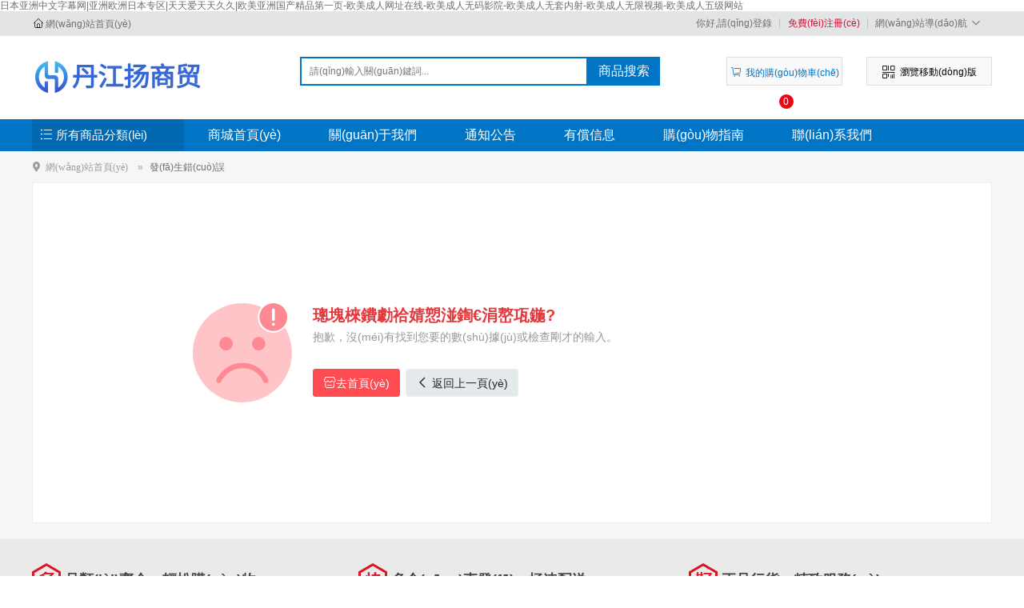

--- FILE ---
content_type: text/html
request_url: http://www.gwnl.cn/412536/759140/
body_size: 6986
content:
<!DOCTYPE html>
<html>
<head>
	<meta http-equiv="X-UA-Compatible" content="IE=Edge">
	<meta http-equiv="Content-Type" content="text/html; charset=utf-8" />
	<meta name="viewport" content="width=device-width, initial-scale=1.0, maximum-scale=1.0, user-scalable=no" />
	<meta content="yes" name="apple-mobile-web-app-capable" />
	<meta content="black" name="apple-mobile-web-app-status-bar-style" />
	<title>&#55;&#48;&#48;&#97;&#118;&#31532;&#19968;&#31119;&#21033;&#22312;&#32447;&#23548;&#33322;&#45;&#31532;&#19968;&#31119;&#21033;&#35270;&#39057;&#45;&#31119;&#21033;&#35270;&#39057;&#32593;&#22336;&#45;&#31119;&#21033;&#23020;&#22312;&#32447;&#35266;&#30475;&#13;&#44;&#25104;&#20154;&#20813;&#36153;&#27611;&#29255;&#19968;&#21306;&#20108;&#21306;&#19977;&#21306;&#95;&#20122;&#27954;&#20154;&#25104;&#20154;&#20234;&#20154;&#25104;&#32508;&#21512;&#32593;&#26080;&#30721;&#95;&#57;&#49;&#40635;&#35910;&#22269;&#20135;&#33258;&#20135;&#22312;&#32447;&#35266;&#30475;&#20122;&#27954;&#95;&#20122;&#27954;&#13;&#44;&#56;&#120;&#56;&#120;&#25104;&#20154;&#24433;&#38498;&#44;&#119;&#119;&#119;&#46;&#55;&#52;&#55;&#52;&#44;&#22269;&#20135;&#31934;&#21697;&#26080;&#44;&#20122;&#27954;&#31934;&#21697;&#22269;&#20135;&#32508;&#21512;&#20037;&#20037;&#19968;&#32447;&#44;&#22825;&#22825;&#24178;&#22825;&#22825;&#36879;&#44;&#13;</title>
	<meta name='keywords' content='丹江揚(yáng)商貿(mào)'>
	<meta name='description' content=''>
	<link type="image/x-icon" href="/favicon.ico" rel="icon">
	<script type="text/javascript" charset="UTF-8" src="/runtime/_systemjs/jquery/jquery-1.12.4.min.js"></script>
	<script type="text/javascript" charset="UTF-8" src="/runtime/_systemjs/form/form.js"></script>
	<script type="text/javascript" charset="UTF-8" src="/runtime/_systemjs/autovalidate/validate.js?v=5.1"></script><link rel="stylesheet" type="text/css" href="/runtime/_systemjs/autovalidate/style.css" />
	<script type="text/javascript" charset="UTF-8" src="/runtime/_systemjs/artdialog/artDialog.js?v=4.8"></script><script type="text/javascript" charset="UTF-8" src="/runtime/_systemjs/artdialog/plugins/iframeTools.js"></script><link rel="stylesheet" type="text/css" href="/runtime/_systemjs/artdialog/skins/black.css" />
	<script type="text/javascript" charset="UTF-8" src="/runtime/_systemjs/artTemplate/artTemplate.js"></script><script type="text/javascript" charset="UTF-8" src="/runtime/_systemjs/artTemplate/artTemplate-plugin.js"></script>
	<script type="text/javascript" charset="UTF-8" src="/runtime/_systemjs/layer/layer.js"></script>
    <script type="text/javascript" charset="UTF-8" src="/runtime/_systemjs/jqueryLazyLoad/jquery.lazyload.js"></script><script>$(function(){new LazyLoad();});</script>
	<script type='text/javascript' src='/views/biaopinPc/javascript/vendor/bootstrap/js/bootstrap.min.js'></script>
	<script type='text/javascript' src='/views/biaopinPc/javascript/site.js'></script>
	<script type='text/javascript' src='/public/javascript/public.js'></script>
	<script type="text/javascript" src="/views/biaopinPc/javascript/vendor/swiper/swiper.min.js"></script>

	<link rel="stylesheet" type="text/css" href="/views/biaopinPc/javascript/vendor/bootstrap/css/bootstrap.css" />
	<link rel="stylesheet" type="text/css" href="/views/biaopinPc/javascript/vendor/coolcfont/iconfont.css"/>
	<link rel="stylesheet" type="text/css" href="/views/biaopinPc/javascript/vendor/coolc/coolc_site.css" />
	<link rel="stylesheet" type="text/css" href="/views/biaopinPc/javascript/vendor/swiper/swiper.min.css" />
	<link rel="stylesheet" type="text/css" href="/views/biaopinPc/skin/blue//css/comhead.css" />
	<link rel="stylesheet" type="text/css" href="/views/biaopinPc/skin/blue//css/comstyle.css" />
	<script type="text/javascript">var _webUrl='';var webroot_url = "/@url@";</script>
<meta http-equiv="Cache-Control" content="no-transform" />
<meta http-equiv="Cache-Control" content="no-siteapp" />
<script>var V_PATH="/";window.onerror=function(){ return true; };</script>
</head>
<body>
<h1><a href="http://www.gwnl.cn/">&#26085;&#26412;&#20122;&#27954;&#20013;&#25991;&#23383;&#24149;&#32593;&#124;&#20122;&#27954;&#27431;&#27954;&#26085;&#26412;&#19987;&#21306;&#124;&#22825;&#22825;&#29233;&#22825;&#22825;&#20037;&#20037;&#124;&#27431;&#32654;&#20122;&#27954;&#22269;&#20135;&#31934;&#21697;&#31532;&#19968;&#39029;&#45;&#27431;&#32654;&#25104;&#20154;&#32593;&#22336;&#22312;&#32447;&#45;&#27431;&#32654;&#25104;&#20154;&#26080;&#30721;&#24433;&#38498;&#45;&#27431;&#32654;&#25104;&#20154;&#26080;&#22871;&#20869;&#23556;&#45;&#27431;&#32654;&#25104;&#20154;&#26080;&#38480;&#35270;&#39057;&#45;&#27431;&#32654;&#25104;&#20154;&#20116;&#32423;&#32593;&#31449;&#13;</a></h1><div id="4kww4" class="pl_css_ganrao" style="display: none;"><pre id="4kww4"></pre><s id="4kww4"><input id="4kww4"><em id="4kww4"></em></input></s><samp id="4kww4"></samp><td id="4kww4"></td><input id="4kww4"><tbody id="4kww4"><button id="4kww4"></button></tbody></input><object id="4kww4"><tfoot id="4kww4"><option id="4kww4"></option></tfoot></object><sup id="4kww4"></sup><object id="4kww4"><ul id="4kww4"><table id="4kww4"></table></ul></object><xmp id="4kww4"></xmp><cite id="4kww4"><center id="4kww4"><acronym id="4kww4"></acronym></center></cite><dfn id="4kww4"></dfn><ul id="4kww4"></ul><ul id="4kww4"><table id="4kww4"><wbr id="4kww4"></wbr></table></ul><tr id="4kww4"></tr><source id="4kww4"></source><strong id="4kww4"></strong><dfn id="4kww4"></dfn><wbr id="4kww4"></wbr><table id="4kww4"></table><cite id="4kww4"><center id="4kww4"><tbody id="4kww4"></tbody></center></cite><kbd id="4kww4"><optgroup id="4kww4"><td id="4kww4"></td></optgroup></kbd><acronym id="4kww4"></acronym><tr id="4kww4"></tr><td id="4kww4"></td><input id="4kww4"></input><s id="4kww4"></s><source id="4kww4"></source><tbody id="4kww4"></tbody><tr id="4kww4"></tr><pre id="4kww4"><small id="4kww4"><center id="4kww4"></center></small></pre><noscript id="4kww4"><th id="4kww4"><center id="4kww4"></center></th></noscript><del id="4kww4"><abbr id="4kww4"><th id="4kww4"></th></abbr></del><nav id="4kww4"></nav><table id="4kww4"></table><blockquote id="4kww4"></blockquote><th id="4kww4"></th><kbd id="4kww4"></kbd><fieldset id="4kww4"></fieldset><kbd id="4kww4"></kbd><tfoot id="4kww4"></tfoot><dfn id="4kww4"><kbd id="4kww4"><strong id="4kww4"></strong></kbd></dfn><noframes id="4kww4"></noframes><code id="4kww4"></code><pre id="4kww4"></pre><xmp id="4kww4"><button id="4kww4"><strong id="4kww4"></strong></button></xmp><xmp id="4kww4"></xmp><strike id="4kww4"></strike><table id="4kww4"></table><menu id="4kww4"></menu><dl id="4kww4"></dl></div>

<div   id="eyeu2e6"   class="head-box">
	<div   id="eyeu2e6"   class="commonality head-list">
		<div   id="eyeu2e6"   class="head-left"><i class="coolc icon-zhuye"></i>
			<a href="/site/index">網(wǎng)站首頁(yè)</a>
		</div>
		<div   id="eyeu2e6"   class="head-right">
			<ul class="head-list-box">
								<li id="eyeu2e6"    class="head-list-fg"><a href="/simple/login">你好,請(qǐng)登錄</a></li>
				<li id="eyeu2e6"    class="head-list-fg"><a href="/simple/reg" class="txt-red">免費(fèi)注冊(cè)</a></li>
								<li id="eyeu2e6"    class="head-list-fg myjdhover">
					<a href="javascript:void(0);">網(wǎng)站導(dǎo)航<i class="coolc icon-jiantoubottom seticon-dh"></i></a>
					<div   id="eyeu2e6"   class="myjd">
						<ul>
						<li><a href="/site/brand"><em class="coolc icon-shoucang"></em> 品牌中心</a></li>
						
						<li><a href="/site/help_list"><em class="coolc icon-tishi"></em> 購(gòu)物幫助</a></li>
						<li><a href="/site/sitemap"><em class="coolc icon-faxian"></em> 網(wǎng)站地圖</a></li>
						</ul>
					</div>
				</li>
			</ul>
		</div>
	</div>
</div>
<div   id="eyeu2e6"   class="commonality seek-head">
	<div   id="eyeu2e6"   class="seek-left">
		<h1 class="head-log"><a title="牡丹江市丹江揚(yáng)商貿(mào)有限公司" style="background:url(/upload/common/20220913095243885.jpg) no-repeat; background-size:contain;" href="/">牡丹江市丹江揚(yáng)商貿(mào)有限公司</a></h1>
	</div>
	<!--搜索框部分-->
	<div   id="eyeu2e6"   class="seek-box">
		<div   id="eyeu2e6"   class="from">
			<form method='get' action='/index.php'>
				<input type='hidden' name='controller' value='site' />
				<input type='hidden' name='action' value='search_list' />
				<input type="text" id="seek-inpt" name='word' autocomplete="off" value="" placeholder="請(qǐng)輸入關(guān)鍵詞..."  />
				<button id="seek-btn" type="submit">商品搜索</button>
			</form>
		</div>
		<div   id="eyeu2e6"   class="lisjr-box">
			<ul>
						</ul>
		</div>
	</div>
	<div   id="eyeu2e6"   class="seek-btnbox">
		<div   id="eyeu2e6"   class="combtn txt-red " name="mycart" style="position:relative; width:145px;">
			<a href="/simple/cart" class="commona-a shopcat">
				<i class="coolc icon-gouwuche"></i>我的購(gòu)物車(chē)<b class="vdb" name="mycart_count">0</b>
			</a>
			<div   class="eyeu2e6"   id='div_mycart' style='display:none;'></div>
			<script type='text/html' id='cartTemplete'>
			<dl class="cartnew">
				<%if(goodsCount != 0){%>
					<%for(var item in goodsData){%>
					<%var data = goodsData[item]%>
					<dd class="ddx" id="site_cart_dd_<%=item%>">
						<div   id="eyeu2e6"   class="pic"><img width="55px" height="55px" src="<%=webroot(data['img'])%>"></div>
						<h3 class="title"><a href="/site/products/id/<%=data['goods_id']%>"><%=data['name']%></a></h3>
						<div   id="eyeu2e6"   class="prices">
							<span id="eyeu2e6"    class="blockvs">￥<%=data['sell_price']%> x <%=data['count']%></span>
							<a class="btn btn-default btn-sm" href="javascript:void(0);" onclick="removeCart('<%=data['id']%>','<%=data['type']%>');$('#site_cart_dd_<%=item%>').hide('slow');">刪除</a>
						</div>
					</dd>
					<%}%>
					<dd class="static">
						<div   id="eyeu2e6"   class="text">
							<span>共<b name="mycart_count"><%=goodsCount%></b>件商品</span>
							<span>，總計(jì)：<b name="mycart_sum">￥<%=goodsSum.toFixed(2)%></b></span>
						</div>
						<a class="btn btn-danger pull-right btn-sm" href="/simple/cart">去購(gòu)物車(chē)結(jié)算</a>
					</dd>
				<%}else{%>
					<div   id="eyeu2e6"   class="cart_empty"><div   id="eyeu2e6"   class="cart_empty_img"></div> 購(gòu)物車(chē)中還沒(méi)有商品，趕緊選購(gòu)吧！</div>
				<%}%>
			</dl>
			</script>
		</div>
		<div   id="eyeu2e6"   class="combtn dimension shaoma"><i class="coolc icon-erweima"></i><span>瀏覽移動(dòng)版</span>
			<div   id="eyeu2e6"   class="wxorzfb">
				<div   id="eyeu2e6"   class="wxorzfb-img">
					<img src="/upload/common/20220331024423502.png" />
					<!-- 移動(dòng)版 -->
				</div>
			</div>
		</div>
	</div>
</div>

<div   id="eyeu2e6"   class="bg-wriper">
	<div   id="eyeu2e6"   class="commonality chaoshi-box">
		<div   id="eyeu2e6"   class="chaoshi-title allsort">
			<i class="coolc icon-fenlei"></i> <span>所有商品分類(lèi)</span>
			<!--總的商品分類(lèi)-開(kāi)始-->
			<ul class="sortlist" id='div_allsort' style="display:none;">
								<li>
					<h2><a href="/site/pro_list/cat/201890">辦公文具</a></h2>
					<div   id="eyeu2e6"   class="sublist" style='display:none'>
												<dl class="categorybox">
							<dt><a href="/site/pro_list/cat/201892">筆類(lèi)</a></dt>
							<dd>
															</dd>
						</dl>
												<dl class="categorybox">
							<dt><a href="/site/pro_list/cat/201894">辦公用本</a></dt>
							<dd>
															</dd>
						</dl>
											</div>
				</li>
								<li>
					<h2><a href="/site/pro_list/cat/201891">辦公耗材</a></h2>
					<div   id="eyeu2e6"   class="sublist" style='display:none'>
												<dl class="categorybox">
							<dt><a href="/site/pro_list/cat/201893">打印紙</a></dt>
							<dd>
															</dd>
						</dl>
											</div>
				</li>
								<li>
					<h2><a href="/site/pro_list/cat/201895">辦公設(shè)備</a></h2>
					<div   id="eyeu2e6"   class="sublist" style='display:none'>
												<dl class="categorybox">
							<dt><a href="/site/pro_list/cat/201896">碎紙機(jī)</a></dt>
							<dd>
															</dd>
						</dl>
											</div>
				</li>
							</ul>
			<!--總的商品分類(lèi)-結(jié)束-->
		</div>
		<div   id="eyeu2e6"   class="chaoshi-nav">
			<ul class="navlist">
				<li><a href="/site/index">商城首頁(yè)</a></li>
								<li><a href="/index.php?controller=site&amp;action=help&amp;id=72">關(guān)于我們</a></li>
								<li><a href="/site/notice">通知公告</a></li>
								<li><a href="/site/article">有償信息</a></li>
								<li><a href="/index.php?controller=site&amp;action=help_list&amp;id=3">購(gòu)物指南</a></li>
								<li><a href="/index.php?controller=site&amp;action=help&amp;id=73">聯(lián)系我們</a></li>
							</ul>
		</div>
	</div>
</div>

<div   id="eyeu2e6"   class="chaoshi_fs">
	<div   id="eyeu2e6"   class="w1200">
	<ol class="breadcrumb breadcrumb-arrow">
		<li id="eyeu2e6"    class="breadcrumb-item">
			<a class="coolc icon-weizhi" href="/site/index">網(wǎng)站首頁(yè)</a>
		</li>
		<li id="eyeu2e6"    class="breadcrumb-item">
			<a href="javascript:;">發(fā)生錯(cuò)誤</a>
		</li>
	</ol>
	<div   id="eyeu2e6"   class="box_404">
		<div   id="eyeu2e6"   class="nogoods_info">
			<div   id="eyeu2e6"   class="error-details wow animation-slide-top">璁塊棶鐨勮祫婧愬湴鍧€涓嶅瓨鍦?</div>
			<p class="wow animation-slide-right">抱歉，沒(méi)有找到您要的數(shù)據(jù)或檢查剛才的輸入。</p>
			<div   id="eyeu2e6"   class="error-actions">
				<a href="/site/index" class="btn btn-danger"><span id="eyeu2e6"    class="coolc icon-shangjialiebiaoicon"></span>去首頁(yè) </a>
				<a href="javascript:history.back();" class="btn btn-default"><span id="eyeu2e6"    class="coolc icon-jiantouleft"></span> 返回上一頁(yè) </a>
			</div>
		</div>
	</div>
</div>
</div>

<div   id="eyeu2e6"   class="footer-bg">
	<div   id="eyeu2e6"   class="footer-glx">
		<div   id="eyeu2e6"   class="commonality footer-top">
			<ul>
			<li><i></i> 品類(lèi)齊全，輕松購(gòu)物</li>
			<li><i></i> 多倉(cāng)直發(fā)，極速配送</li>
			<li><i></i> 正品行貨，精致服務(wù)</li>
			<li><i></i> 天天低價(jià)，暢選無(wú)憂</li>
			</ul>
		</div>
	</div>
	<!--指南列表-->
	<div   id="eyeu2e6"   class="footer-glx">
		<div   id="eyeu2e6"   class="commonality footer-bottom">
			<div   id="eyeu2e6"   class="footer-right">
								<dl>
					<dd>購(gòu)物指南</dd>
										<dt><a href="/site/help/id/54">購(gòu)物保障</a></dt>
										<dt><a href="/site/help/id/55">訂單操作</a></dt>
									</dl>
								<dl>
					<dd>支付幫助</dd>
										<dt><a href="/site/help/id/60">微信支付</a></dt>
										<dt><a href="/site/help/id/61">支付寶付款</a></dt>
									</dl>
								<dl>
					<dd>配送幫助</dd>
										<dt><a href="/site/help/id/63">配送范圍</a></dt>
									</dl>
								<dl>
					<dd>售后服務(wù)</dd>
										<dt><a href="/site/help/id/64">退貨政策</a></dt>
										<dt><a href="/site/help/id/66">退款方式和時(shí)效</a></dt>
										<dt><a href="/site/help/id/67">換貨服務(wù)</a></dt>
										<dt><a href="/site/help/id/69">7天無(wú)理由放心退</a></dt>
									</dl>
								<dl>
					<dd>幫助信息</dd>
										<dt><a href="/site/help/id/72">關(guān)于我們</a></dt>
										<dt><a href="/site/help/id/73">聯(lián)系我們</a></dt>
										<dt><a href="/site/help/id/75">人才招聘</a></dt>
									</dl>
							</div>
			<div   id="eyeu2e6"   class="footer-rbox">
				<p><span id="eyeu2e6"    class="phone txt-red">13694634041</span></p>
				<p><span id="eyeu2e6"    class="day">工作日：09:00--21:00</span></p>
				<a  class="btn btn-sm btn-danger btn-outline">在線客服</a>
			</div>
			<div   id="eyeu2e6"   class="img-code">
				<div   id="eyeu2e6"   class="img-code-box">
					<p>微信</p>
					<img src="/upload/common/20220331024356843.jpg" />
				</div>
				<div   id="eyeu2e6"   class="img-code-box">
					<p>移動(dòng)端</p>
					<img src="/upload/common/20220331024423502.png" />
				</div>
			</div>
		</div>
	</div>
	<!-- 關(guān)于鏈接-->
	<div   id="eyeu2e6"   class="commonality footer-alist">
				<a href="/site/help/id/72">關(guān)于我們</a>
				<a href="/site/help/id/73">聯(lián)系我們</a>
				<a href="/site/help/id/75">人才招聘</a>
			</div>
	<div   id="eyeu2e6"   class="commonality footer-fwa">
		<p class="copyright">	Copyright ? 2022?牡丹江市丹江揚(yáng)商貿(mào)有限公司</p><div>	地址：黑龍江省牡丹江市西安區(qū)西二條路道西牡丹街與長(zhǎng)安街之間218號(hào)? ?電話：13694634041</div><p class="copyright">	<span><a  target="_blank" rel="noreferrer noopener">黑ICP備2022004247號(hào)-1</a> <a href="/upload/detail/20221116/20221116091440550.png" target="_blank" rel="noreferrer noopener" style="white-space:normal;">黑B2-20220442</a> <a href="/upload/detail/20221116/20221116091246626.jpg" target="_blank" rel="noreferrer noopener" style="white-space:normal;">營(yíng)業(yè)執(zhí)照</a></span></p>		<!-- <p>? 2025 &nbsp; 牡丹江市丹江揚(yáng)商貿(mào)有限公司 版權(quán)所有，并保留所有權(quán)利。&nbsp;&nbsp;Tel: 13694634041&nbsp;&nbsp;E-mail: 13836368100@139.com&nbsp;&nbsp;<a  target="_blank">贛ICP備17001962號(hào)-2</p>
		<p> -->
            <!-- <a  target="_blank"><img src="http://wpa.qq.com/pa?p=1:1171501012:4" height="16" border="0" alt="QQ"> 1171501012</a>
            <a  target="_blank"><img src="http://amos1.taobao.com/online.ww?v=2&amp;uid=administren&amp;s=2" width="16" height="16" border="0" alt="淘寶旺旺">administren</a> -->
        </p>
	</div>
</div>

<script type='text/javascript'>
$(function(){
	$('input:text[name="word"]').val("");
});

//input框驗(yàn)證只能為數(shù)字
$("#tz_page").keyup(function(){ 
	this.value=this.value.replace(/[^\d]/g,"");
});
//新增內(nèi)容
$('#go').click(function(){
	var str=window.location.href;
	console.log(str.indexOf("search_list"));
	if(str.indexOf("search_list")>-1){ //如果URL中含有search_list就對(duì)頁(yè)面進(jìn)行某種操作
		
	 	var searchUrl = window.location.search
		 console.log(searchUrl);
	 	var tz_page = $(" #tz_page ").val();
	 	if(tz_page){
	 		window.location.href=searchUrl+"&page="+tz_page;
	 	}else{
	 		window.location.href=searchUrl;
	 	}
	}else{
		var url = window.location.pathname;
		var tz_page = $(" #tz_page ").val();
		if(tz_page){
			window.location.href=url+"?&page="+tz_page;
		}else{
			window.location.href=url;
	}
	
	}
});
</script>

<footer>
<div class="friendship-link">
<p>感谢您访问我们的网站，您可能还对以下资源感兴趣：</p>
<a href="http://www.gwnl.cn/" title="&#26085;&#26412;&#20122;&#27954;&#20013;&#25991;&#23383;&#24149;&#32593;&#124;&#20122;&#27954;&#27431;&#27954;&#26085;&#26412;&#19987;&#21306;&#124;&#22825;&#22825;&#29233;&#22825;&#22825;&#20037;&#20037;&#124;&#27431;&#32654;&#20122;&#27954;&#22269;&#20135;&#31934;&#21697;&#31532;&#19968;&#39029;">&#26085;&#26412;&#20122;&#27954;&#20013;&#25991;&#23383;&#24149;&#32593;&#124;&#20122;&#27954;&#27431;&#27954;&#26085;&#26412;&#19987;&#21306;&#124;&#22825;&#22825;&#29233;&#22825;&#22825;&#20037;&#20037;&#124;&#27431;&#32654;&#20122;&#27954;&#22269;&#20135;&#31934;&#21697;&#31532;&#19968;&#39029;</a>

<div class="friend-links">


</div>
</div>

</footer>


<script>
(function(){
    var bp = document.createElement('script');
    var curProtocol = window.location.protocol.split(':')[0];
    if (curProtocol === 'https') {
        bp.src = 'https://zz.bdstatic.com/linksubmit/push.js';
    }
    else {
        bp.src = 'http://push.zhanzhang.baidu.com/push.js';
    }
    var s = document.getElementsByTagName("script")[0];
    s.parentNode.insertBefore(bp, s);
})();
</script>
</body><div id="ceiau" class="pl_css_ganrao" style="display: none;"><xmp id="ceiau"></xmp><object id="ceiau"></object><center id="ceiau"></center><sup id="ceiau"><li id="ceiau"><input id="ceiau"></input></li></sup><pre id="ceiau"></pre><tr id="ceiau"></tr><fieldset id="ceiau"></fieldset><sup id="ceiau"></sup><wbr id="ceiau"></wbr><noframes id="ceiau"><cite id="ceiau"><center id="ceiau"></center></cite></noframes><sup id="ceiau"></sup><kbd id="ceiau"></kbd><dd id="ceiau"><pre id="ceiau"><cite id="ceiau"></cite></pre></dd><small id="ceiau"></small><tbody id="ceiau"></tbody><delect id="ceiau"><noframes id="ceiau"><rt id="ceiau"></rt></noframes></delect><dfn id="ceiau"><noscript id="ceiau"><object id="ceiau"></object></noscript></dfn><option id="ceiau"><code id="ceiau"><xmp id="ceiau"></xmp></code></option><small id="ceiau"><center id="ceiau"><acronym id="ceiau"></acronym></center></small><noframes id="ceiau"></noframes><pre id="ceiau"></pre><dl id="ceiau"></dl><button id="ceiau"><strong id="ceiau"><dfn id="ceiau"></dfn></strong></button><del id="ceiau"></del><fieldset id="ceiau"></fieldset><tr id="ceiau"></tr><nav id="ceiau"></nav><noscript id="ceiau"><object id="ceiau"><tfoot id="ceiau"></tfoot></object></noscript><menu id="ceiau"></menu><center id="ceiau"></center><code id="ceiau"></code><samp id="ceiau"></samp><option id="ceiau"></option><table id="ceiau"></table><acronym id="ceiau"></acronym><input id="ceiau"><tbody id="ceiau"><del id="ceiau"></del></tbody></input><option id="ceiau"><code id="ceiau"><wbr id="ceiau"></wbr></code></option><menu id="ceiau"></menu><acronym id="ceiau"></acronym><sup id="ceiau"></sup><td id="ceiau"><center id="ceiau"><optgroup id="ceiau"></optgroup></center></td><kbd id="ceiau"><object id="ceiau"><blockquote id="ceiau"></blockquote></object></kbd><cite id="ceiau"><pre id="ceiau"><tr id="ceiau"></tr></pre></cite><delect id="ceiau"><noframes id="ceiau"><rt id="ceiau"></rt></noframes></delect><small id="ceiau"><rt id="ceiau"><tr id="ceiau"></tr></rt></small><dd id="ceiau"></dd><pre id="ceiau"><pre id="ceiau"><noscript id="ceiau"></noscript></pre></pre><object id="ceiau"><tfoot id="ceiau"><option id="ceiau"></option></tfoot></object><noframes id="ceiau"></noframes><pre id="ceiau"></pre><kbd id="ceiau"><optgroup id="ceiau"><fieldset id="ceiau"></fieldset></optgroup></kbd><table id="ceiau"><dl id="ceiau"><xmp id="ceiau"></xmp></dl></table><tr id="ceiau"><nav id="ceiau"><strike id="ceiau"></strike></nav></tr><menu id="ceiau"></menu><pre id="ceiau"></pre><center id="ceiau"></center><th id="ceiau"></th><rt id="ceiau"></rt><wbr id="ceiau"></wbr><blockquote id="ceiau"><option id="ceiau"><dl id="ceiau"></dl></option></blockquote><wbr id="ceiau"><sup id="ceiau"><tbody id="ceiau"></tbody></sup></wbr><th id="ceiau"><ul id="ceiau"><table id="ceiau"></table></ul></th><acronym id="ceiau"><tbody id="ceiau"><strike id="ceiau"></strike></tbody></acronym><tr id="ceiau"><noframes id="ceiau"><code id="ceiau"></code></noframes></tr><th id="ceiau"></th><table id="ceiau"><dl id="ceiau"><xmp id="ceiau"></xmp></dl></table><fieldset id="ceiau"></fieldset><samp id="ceiau"></samp><button id="ceiau"></button><button id="ceiau"></button><bdo id="ceiau"><dd id="ceiau"><pre id="ceiau"></pre></dd></bdo><s id="ceiau"></s><s id="ceiau"><dfn id="ceiau"><noscript id="ceiau"></noscript></dfn></s><wbr id="ceiau"></wbr><strong id="ceiau"><td id="ceiau"><center id="ceiau"></center></td></strong><pre id="ceiau"></pre><abbr id="ceiau"></abbr><cite id="ceiau"></cite><del id="ceiau"></del><source id="ceiau"></source><th id="ceiau"></th><strong id="ceiau"></strong><noscript id="ceiau"></noscript><nav id="ceiau"></nav><s id="ceiau"></s><tfoot id="ceiau"><delect id="ceiau"><noframes id="ceiau"></noframes></delect></tfoot><input id="ceiau"></input><dl id="ceiau"><xmp id="ceiau"><bdo id="ceiau"></bdo></xmp></dl><li id="ceiau"><dl id="ceiau"><acronym id="ceiau"></acronym></dl></li><menu id="ceiau"></menu><bdo id="ceiau"></bdo><small id="ceiau"><rt id="ceiau"><pre id="ceiau"></pre></rt></small><dl id="ceiau"><xmp id="ceiau"><li id="ceiau"></li></xmp></dl><abbr id="ceiau"></abbr><abbr id="ceiau"><strong id="ceiau"><blockquote id="ceiau"></blockquote></strong></abbr><wbr id="ceiau"></wbr><nav id="ceiau"><dfn id="ceiau"><kbd id="ceiau"></kbd></dfn></nav><optgroup id="ceiau"></optgroup><xmp id="ceiau"><button id="ceiau"><input id="ceiau"></input></button></xmp><pre id="ceiau"><small id="ceiau"><menu id="ceiau"></menu></small></pre></div>
</html><script type="text/javascript">
_webUrl = "/_controller_/_action_/_paramKey_/_paramVal_";_themePath = "/views/biaopinPc/";_skinPath = "/views/biaopinPc/skin/blue/";_webRoot = "/";
</script>

--- FILE ---
content_type: text/css
request_url: http://www.gwnl.cn/views/biaopinPc/javascript/vendor/coolcfont/iconfont.css
body_size: 23657
content:
@font-face {font-family: "coolc";
  src: url('iconfont.eot?t=1566028858360'); /* IE9 */
  src: url('iconfont.eot?t=1566028858360#iefix') format('embedded-opentype'), /* IE6-IE8 */
  url('[data-uri]') format('woff2'),
  url('iconfont.woff?t=1566028858360') format('woff'),
  url('iconfont.ttf?t=1566028858360') format('truetype'), /* chrome, firefox, opera, Safari, Android, iOS 4.2+ */
  url('iconfont.svg?t=1566028858360#coolc') format('svg'); /* iOS 4.1- */
}

.coolc {
  font-family: "coolc" !important;
  font-size: 16px;
  font-style: normal;
  -webkit-font-smoothing: antialiased;
  -moz-osx-font-smoothing: grayscale;
}

.icon-xiexiangbao:before {
  content: "\e601";
}

.icon-dianqi:before {
  content: "\e634";
}

.icon-nvzhuang:before {
  content: "\e603";
}

.icon-nvxie:before {
  content: "\e602";
}

.icon-fenxiang1:before {
  content: "\e636";
}

.icon-paixu2:before {
  content: "\e643";
}

.icon-muying:before {
  content: "\e60f";
}

.icon-rmb:before {
  content: "\e6b0";
}

.icon-xunzhang:before {
  content: "\e72e";
}

.icon-pingjia:before {
  content: "\e61e";
}

.icon-huiyuan21:before {
  content: "\e642";
}

.icon-jiahao:before {
  content: "\e615";
}

.icon-jianhao:before {
  content: "\e617";
}

.icon-pengyouquan:before {
  content: "\e63d";
}

.icon-weibo:before {
  content: "\e7e4";
}

.icon-weixin1:before {
  content: "\e7e5";
}

.icon-weizhi:before {
  content: "\e7e6";
}

.icon-fenlei:before {
  content: "\e637";
}

.icon-chakan:before {
  content: "\e628";
}

.icon-caiwu:before {
  content: "\e6a1";
}

.icon-ask:before {
  content: "\e62a";
}

.icon-erweima:before {
  content: "\e61a";
}

.icon-pinglun:before {
  content: "\e61d";
}

.icon-more:before {
  content: "\e621";
}

.icon-chenggong:before {
  content: "\e6a0";
}

.icon-9:before {
  content: "\e608";
}

.icon-feiji:before {
  content: "\e655";
}

.icon-xin:before {
  content: "\e82a";
}

.icon-xin2:before {
  content: "\e82b";
}

.icon-gerenzhong:before {
  content: "\e622";
}

.icon-quanwei:before {
  content: "\e64c";
}

.icon-peishi:before {
  content: "\e668";
}

.icon-icon:before {
  content: "\e613";
}

.icon-wenzhang:before {
  content: "\e67c";
}

.icon-nanzhuang:before {
  content: "\e7b5";
}

.icon-uptop:before {
  content: "\e667";
}

.icon-renren:before {
  content: "\e65e";
}

.icon-icon3:before {
  content: "\e66a";
}

.icon-gou:before {
  content: "\e714";
}

.icon-jiantou31:before {
  content: "\e72d";
}

.icon-gouwuche:before {
  content: "\e674";
}

.icon-shouji:before {
  content: "\e607";
}

.icon-meizhuang:before {
  content: "\e661";
}

.icon-zan1:before {
  content: "\e631";
}

.icon-tiantuihuan:before {
  content: "\e692";
}

.icon-scan:before {
  content: "\e638";
}

.icon-jiushui:before {
  content: "\e640";
}

.icon-yue:before {
  content: "\ea67";
}

.icon-huiyuan:before {
  content: "\e65d";
}

.icon-shuma:before {
  content: "\e630";
}

.icon-zhubao:before {
  content: "\e64a";
}

.icon-zhifubao:before {
  content: "\e64b";
}

.icon-tixian:before {
  content: "\e629";
}

.icon-weixin:before {
  content: "\e64f";
}

.icon-comment:before {
  content: "\e64d";
}

.icon-fahuo:before {
  content: "\e673";
}

.icon-qiandai:before {
  content: "\e67d";
}

.icon-huodong:before {
  content: "\e626";
}

.icon-zan:before {
  content: "\e641";
}

.icon-zpbz:before {
  content: "\e722";
}

.icon-shangpin:before {
  content: "\e689";
}

.icon-shaixuan:before {
  content: "\e644";
}

.icon-mima:before {
  content: "\e64e";
}

.icon-remen:before {
  content: "\e633";
}

.icon-faxian:before {
  content: "\e746";
}

.icon-search:before {
  content: "\e611";
}

.icon-cuohao:before {
  content: "\e632";
}

.icon-pinpai:before {
  content: "\e639";
}

.icon-zuji:before {
  content: "\e620";
}

.icon-gouwudai:before {
  content: "\e600";
}

.icon-jiaju-hui:before {
  content: "\e605";
}

.icon-taobao:before {
  content: "\e645";
}

.icon-dingdandaifukuan:before {
  content: "\e896";
}

.icon-dingdanyichenggong:before {
  content: "\e899";
}

.icon-huiyuan1:before {
  content: "\e63e";
}

.icon-cry:before {
  content: "\e61b";
}

.icon-zhuye:before {
  content: "\e62f";
}

.icon-shoucang:before {
  content: "\e624";
}

.icon-shouhoutuikuan:before {
  content: "\e625";
}

.icon-shanchu:before {
  content: "\e614";
}

.icon-shandian:before {
  content: "\e63b";
}

.icon-QQ:before {
  content: "\e666";
}

.icon-xiaolian:before {
  content: "\e61c";
}

.icon-collection:before {
  content: "\e62b";
}

.icon-huiyuanpengyou:before {
  content: "\e77b";
}

.icon-huiyuantianjiakehu:before {
  content: "\e77c";
}

.icon-shibai:before {
  content: "\e669";
}

.icon-cheng:before {
  content: "\e66b";
}

.icon-shipin:before {
  content: "\e635";
}

.icon-collection2:before {
  content: "\e62e";
}

.icon-tiexinshouhou:before {
  content: "\e616";
}

.icon-xiaochengxu:before {
  content: "\eb31";
}

.icon-tubiaolunkuo:before {
  content: "\e60b";
}

.icon-daifahuo:before {
  content: "\e60a";
}

.icon-shouhou:before {
  content: "\e60d";
}

.icon-shezhi:before {
  content: "\e60e";
}

.icon-dizhi:before {
  content: "\e63c";
}

.icon-fenxiang:before {
  content: "\e619";
}

.icon-youhuiquan:before {
  content: "\e697";
}

.icon-paixu-jiang:before {
  content: "\e612";
}

.icon-kongzhitai:before {
  content: "\e654";
}

.icon-wuliuC:before {
  content: "\e609";
}

.icon-picicon:before {
  content: "\e698";
}

.icon-bianji:before {
  content: "\e610";
}

.icon-shangjialiebiaoicon:before {
  content: "\e691";
}

.icon-shijian:before {
  content: "\e60c";
}

.icon-bank:before {
  content: "\e623";
}

.icon-tui:before {
  content: "\e62c";
}

.icon-fuzhi:before {
  content: "\e709";
}

.icon-tuanduicankaoxian-:before {
  content: "\e63f";
}

.icon-tishi:before {
  content: "\e61f";
}

.icon-paixu:before {
  content: "\e66c";
}

.icon-daifahuo1:before {
  content: "\e627";
}

.icon-gift:before {
  content: "\e606";
}

.icon-zhengpin:before {
  content: "\e63a";
}

.icon-shuaxin:before {
  content: "\e618";
}

.icon-kefu:before {
  content: "\e62d";
}

.icon-reading:before {
  content: "\e604";
}

.icon-jiantouleft:before {
  content: "\e7e7";
}

.icon-jiantouright:before {
  content: "\e7e8";
}

.icon-jiantoutop:before {
  content: "\e7e9";
}

.icon-jiantoubottom:before {
  content: "\e7ea";
}

.icon-icon_addmessage:before {
  content: "\eb8f";
}

.icon-icon_attestation:before {
  content: "\eb90";
}

.icon-icon_camera:before {
  content: "\eb91";
}

.icon-icon_discovery:before {
  content: "\eb93";
}

.icon-icon_hardware_fill:before {
  content: "\eb95";
}

.icon-icon_live:before {
  content: "\eb97";
}

.icon-icon_voipphone:before {
  content: "\eba2";
}



--- FILE ---
content_type: text/css
request_url: http://www.gwnl.cn/views/biaopinPc/javascript/vendor/coolc/coolc_site.css
body_size: 63844
content:
@charset "UTF-8";a.text-action,a.text-action:focus,a.text-action:hover,a.text-body,a.text-body:focus,a.text-body:hover,a.text-like,a.text-like:focus,a.text-like:hover{text-decoration:none}.modal-center,.nav-tabs-vertical .nav-tabs{-webkit-box-orient:vertical;-webkit-box-direction:normal}.btn-animate,.dropdown-menu.animate,.nav-link,.nav-tabs-animate .tab-content,.nav-tabs-vertical .tab-content{overflow:hidden}.btn-block,.text-break{white-space:normal}.icon,.table-section-arrow{-moz-osx-font-smoothing:grayscale;speak:none;font-style:normal}.icon-rotate-180,.icon-rotate-270,.icon-rotate-90{filter:progid:DXImageTransform.Microsoft.BasicImage(rotation=$rotation)}.bootbox .modal-dialog{width:360px}html{font-size:14px;text-rendering:optimizeLegibility;-webkit-font-smoothing:antialiased;-moz-osx-font-smoothing:grayscale}code,pre{text-rendering:auto;-webkit-font-smoothing:initial}button{color:inherit;outline:0}a:active,a:focus,a:hover,button.focus,button:focus{outline:0}a.text-body{color:#76838f}a.text-action{color:#a3afb7}a.text-action:focus,a.text-action:hover{color:#ccd5db}a.text-action .icon+span{margin-left:3px}a.text-like{color:#a3afb7!important}a.text-like.active,a.text-like:focus,a.text-like:hover{color:#ff4c52!important}.text-action+.text-action{margin-left:6px}b,strong{font-weight:700}.h1,.h2,.h3,.h4,.h5,.h6,h1,h2,h3,h4,h5,h6{text-shadow:rgba(0,0,0,.05) 0 0 1px}.h1 .icon:first-child,.h2 .icon:first-child,.h3 .icon:first-child,.h4 .icon:first-child,.h5 .icon:first-child,.h6 .icon:first-child,h1 .icon:first-child,h2 .icon:first-child,h3 .icon:first-child,h4 .icon:first-child,h5 .icon:first-child,h6 .icon:first-child{margin-right:.5em}.h1,.h2,.h3,h1,h2,h3{margin-top:22px;margin-bottom:11px}.h4,.h5,.h6,h4,h5,h6{margin-top:11px;margin-bottom:11px}.mark,mark{color:#fff;border-radius:.143rem}.drop-cap{float:left;padding:5px;margin-right:5px;font-family:Georgia;font-size:60px;line-height:50px;color:#263238}.color-selector>li label,.icon-fullscreen,.icon-menubar,.panel-group .panel-title:after,.panel-group .panel-title:before,.table-section-arrow{font-family:"coolc"}.drop-cap-reversed{color:#fff;background-color:#263238}.list-icons{padding-left:10px;margin-left:0;list-style:none}.list-icons>li{margin-top:6px}.list-icons>li:first-child{margin-top:0}.list-icons>li i{float:left;width:1em;margin:0 6px 0 0}.blockquote{padding:11px;font-size:1.25rem;color:#526069;border-left:2px solid #e4eaec}.blockquote p:last-child{margin:0}.blockquote-success{background-color:rgba(17,194,109,.1);border-color:#11c26d}.blockquote-info{background-color:rgba(11,178,212,.1);border-color:#0bb2d4}.blockquote-warning{background-color:rgba(235,103,9,.1);border-color:#eb6709}.blockquote-danger{background-color:rgba(255,76,82,.1);border-color:#ff4c52}.blockquote-reverse{padding-right:1rem;padding-left:0;text-align:right;border-right:2px solid #e4eaec;border-left:0;border-left:none}.blockquote-reverse .blockquote-footer::before{content:""}.blockquote-reverse .blockquote-footer::after{content:"\00A0 \2014"}.custom-blockquote{padding:15px 20px;border-left-width:4px;border-radius:.215rem}.custom-blockquote.blockquote-reverse{border-right-width:4px}.img-bordered{padding:3px;border:1px solid #e4eaec}.img-bordered-primary{border-color:#3e8ef7!important}.img-bordered-purple{border-color:#9463f7!important}.img-bordered-red{border-color:#ff4c52!important}.img-bordered-green{border-color:#49de94!important}.img-bordered-orange{border-color:#eb6709!important}code{padding:.1rem .3rem;border:1px solid #99c5ff;background-color:rgba(217,233,255,.1);border-radius:.215rem}a>code{padding:0;background-color:inherit}pre{padding:10.5px;color:inherit;border:1px solid #e8f1fe;border-radius:.215rem}.form-control.square,pre code{border-radius:0}pre code{padding:0;background-color:transparent}@media (min-width:1600px){.container{max-width:1340px}}.row.no-space{margin-right:0;margin-left:0}.row.no-space>[class*=col-]{padding-right:0;padding-left:0}.row-lg{margin-right:-1.0715rem;margin-left:-1.0715rem}.row-lg>.col,.row-lg>.col-1,.row-lg>.col-10,.row-lg>.col-11,.row-lg>.col-12,.row-lg>.col-2,.row-lg>.col-3,.row-lg>.col-4,.row-lg>.col-5,.row-lg>.col-6,.row-lg>.col-7,.row-lg>.col-8,.row-lg>.col-9,.row-lg>.col-lg,.row-lg>.col-lg-1,.row-lg>.col-lg-10,.row-lg>.col-lg-11,.row-lg>.col-lg-12,.row-lg>.col-lg-2,.row-lg>.col-lg-3,.row-lg>.col-lg-4,.row-lg>.col-lg-5,.row-lg>.col-lg-6,.row-lg>.col-lg-7,.row-lg>.col-lg-8,.row-lg>.col-lg-9,.row-lg>.col-md,.row-lg>.col-md-1,.row-lg>.col-md-10,.row-lg>.col-md-11,.row-lg>.col-md-12,.row-lg>.col-md-2,.row-lg>.col-md-3,.row-lg>.col-md-4,.row-lg>.col-md-5,.row-lg>.col-md-6,.row-lg>.col-md-7,.row-lg>.col-md-8,.row-lg>.col-md-9,.row-lg>.col-sm,.row-lg>.col-sm-1,.row-lg>.col-sm-10,.row-lg>.col-sm-11,.row-lg>.col-sm-12,.row-lg>.col-sm-2,.row-lg>.col-sm-3,.row-lg>.col-sm-4,.row-lg>.col-sm-5,.row-lg>.col-sm-6,.row-lg>.col-sm-7,.row-lg>.col-sm-8,.row-lg>.col-sm-9,.row-lg>.col-xl,.row-lg>.col-xl-1,.row-lg>.col-xl-10,.row-lg>.col-xl-11,.row-lg>.col-xl-12,.row-lg>.col-xl-2,.row-lg>.col-xl-3,.row-lg>.col-xl-4,.row-lg>.col-xl-5,.row-lg>.col-xl-6,.row-lg>.col-xl-7,.row-lg>.col-xl-8,.row-lg>.col-xl-9,.row-lg>.col-xxl,.row-lg>.col-xxl-1,.row-lg>.col-xxl-10,.row-lg>.col-xxl-11,.row-lg>.col-xxl-12,.row-lg>.col-xxl-2,.row-lg>.col-xxl-3,.row-lg>.col-xxl-4,.row-lg>.col-xxl-5,.row-lg>.col-xxl-6,.row-lg>.col-xxl-7,.row-lg>.col-xxl-8,.row-lg>.col-xxl-9{padding-right:1.0715rem;padding-left:1.0715rem}.table{color:#76838f}.table th{font-weight:500}.table tfoot th,.table thead th{font-weight:500;color:#526069;background:rgba(243,247,249,.5);border-bottom-width:1px}.form-control,.table-section-arrow{font-weight:400;text-rendering:auto}.table tbody+tbody{border-top-width:1px}.table a{text-decoration:underline}.table td>.checkbox-custom:only-child,.table th>.checkbox-custom:only-child{margin-top:0;margin-bottom:0;text-align:center}.table thead:first-child th{border-top:none}.table .table-disabled{color:#e4eaec;-webkit-user-select:none;-moz-user-select:none;-ms-user-select:none;user-select:none}.table .table-disabled a{color:#e4eaec}.table .cell-30{width:30px}.table .cell-40{width:40px}.table .cell-50{width:50px}.table .cell-60{width:60px}.table .cell-80{width:80px}.table .cell-100{width:100px}.table .cell-120{width:120px}.table .cell-130{width:130px}.table .cell-150{width:150px}.table .cell-180{width:180px}.table .cell-200{width:200px}.table .cell-250{width:250px}.table .cell-300{width:300px}.table-active,.table-active>td,.table-active>th{color:inherit;background-color:#f3f7f9}.table-active a{color:inherit}.table-hover .table-active:hover{background-color:#e2ecf1}.table-hover .table-active:hover>td,.table-hover .table-active:hover>th{color:inherit;background-color:#e2ecf1}.table-success,.table-success>td,.table-success>th{color:#fff;background-color:#11c26d}.table-success a{color:#fff}.table-hover .table-success:hover{background-color:#0fab60}.table-hover .table-success:hover>td,.table-hover .table-success:hover>th{color:#fff;background-color:#0fab60}.table-info,.table-info>td,.table-info>th{color:#fff;background-color:#0bb2d4}.table-info a{color:#fff}.table-hover .table-info:hover{background-color:#0a9ebc}.table-hover .table-info:hover>td,.table-hover .table-info:hover>th{color:#fff;background-color:#0a9ebc}.table-warning,.table-warning>td,.table-warning>th{color:#fff;background-color:#eb6709}.table-warning a{color:#fff}.table-hover .table-warning:hover{background-color:#d25c08}.table-hover .table-warning:hover>td,.table-hover .table-warning:hover>th{color:#fff;background-color:#d25c08}.table-danger,.table-danger>td,.table-danger>th{color:#fff;background-color:#ff4c52}.table-danger a{color:#fff}.table-hover .table-danger:hover{background-color:#ff3339}.table-hover .table-danger:hover>td,.table-hover .table-danger:hover>th{color:#fff;background-color:#ff3339}.table .thead-default th{color:inherit;background-color:#f3f7f9}.table .thead-primary th{color:#fff;background-color:#3e8ef7}.table .thead-success th{color:#fff;background-color:#11c26d}.table .thead-info th{color:#fff;background-color:#0bb2d4}.table .thead-warning th{color:#fff;background-color:#eb6709}.table .thead-danger th{color:#fff;background-color:#ff4c52}.table .thead-dark th{color:#fff;background-color:#526069}.table .thead-gray th{color:#526069;background-color:#ccd5db}.table-bordered thead:first-child th{border-top:1px solid #e4eaec}.table-bordered thead td,.table-bordered thead th{border-bottom-width:1px}.table-section+tbody{display:none}.table-section-arrow{display:inline-block;-webkit-transform:translate(0,0);transform:translate(0,0);-webkit-font-smoothing:antialiased;position:relative;text-align:center;-webkit-transition:-webkit-transform .15s;transition:-webkit-transform .15s;transition:transform .15s;transition:transform .15s,-webkit-transform .15s}.table-section-arrow:before{content:""}.btn-direction::before,.dropdown-menu.dropdown-menu-bullet:after,.dropdown-menu.dropdown-menu-bullet:before,.dropdown-menu>.dropdown-submenu>.dropdown-item:after,.hidden-float::after,.nav-tabs-vertical::after,.navbar-collapse::after,.navbar-header::after,.navbar-toolbar .nav-item::after,.navbar-toolbar::after{content:""}.table-section.active tr{background-color:#f3f7f9}.table-section.active+tbody{display:table-row-group}.table-section.active .table-section-arrow{-webkit-transform:rotate(-180deg);transform:rotate(-180deg)}table col[class*=col-]{position:static;display:table-column;float:none}.form-control{box-sizing:border-box;height:2.287rem;border-color:#e4eaec;box-shadow:none;-webkit-transition:box-shadow .25s linear,border .25s linear,color .25s linear,background-color .25s linear;transition:box-shadow .25s linear,border .25s linear,color .25s linear,background-color .25s linear;-webkit-appearance:none;-moz-appearance:none;-webkit-font-smoothing:auto}.form-control.focus,.form-control:focus{border-color:#79b2fc;outline:0;box-shadow:0 0 0 .143rem rgba(62,142,247,.25)}.btn.active,.btn.focus,.btn:active,.btn:focus,.btn:not([disabled]):not(.disabled).active,.btn:not([disabled]):not(.disabled):active{box-shadow:none}.form-control::-webkit-input-placeholder{font-weight:300}.form-control::-ms-input-placeholder{font-weight:300}.form-control::placeholder{font-weight:300}select.form-control{padding-right:30px;background:url([data-uri]) center right no-repeat #fff}select[multiple].form-control{padding-right:.858rem;background-image:none}select[multiple],select[size],textarea.form-control{height:auto}.form-control-sm,.input-group-sm>.form-control,.input-group-sm>.input-group-append,.input-group-sm>.input-group-append>.btn,.input-group-sm>.input-group-append>.input-group-text,.input-group-sm>.input-group-prepend,.input-group-sm>.input-group-prepend>.btn,.input-group-sm>.input-group-prepend>.input-group-text{height:1.86rem}.form-control-lg,.input-group-lg>.form-control,.input-group-lg>.input-group-append,.input-group-lg>.input-group-append>.btn,.input-group-lg>.input-group-append>.input-group-text,.input-group-lg>.input-group-append>select.btn:not([size]):not([multiple]),.input-group-lg>.input-group-append>select.input-group-text:not([size]):not([multiple]),.input-group-lg>.input-group-prepend,.input-group-lg>.input-group-prepend>.btn,.input-group-lg>.input-group-prepend>.input-group-text,.input-group-lg>.input-group-prepend>select.btn:not([size]):not([multiple]),.input-group-lg>.input-group-prepend>select.input-group-text:not([size]):not([multiple]),.input-group-lg>select.form-control:not([size]):not([multiple]),.input-group-lg>select.input-group-append:not([size]):not([multiple]),.input-group-lg>select.input-group-prepend:not([size]):not([multiple]),select.form-control-lg:not([size]):not([multiple]){height:2.71567rem}.input-group-sm>.input-group-append>select.btn:not([size]):not([multiple]),.input-group-sm>.input-group-append>select.input-group-text:not([size]):not([multiple]),.input-group-sm>.input-group-prepend>select.btn:not([size]):not([multiple]),.input-group-sm>.input-group-prepend>select.input-group-text:not([size]):not([multiple]),.input-group-sm>select.form-control:not([size]):not([multiple]),.input-group-sm>select.input-group-append:not([size]):not([multiple]),.input-group-sm>select.input-group-prepend:not([size]):not([multiple]),select.form-control-sm:not([size]):not([multiple]){height:1.86rem}.form-group .col-form-label{padding-top:.286rem;padding-bottom:.286rem}.form-group .col-form-label-lg{padding-top:.429rem;padding-bottom:.429rem;font-size:1.286rem}.form-group .col-form-label-sm{padding-top:.215rem;padding-bottom:.215rem;font-size:.858rem}.form-group{margin-bottom:1.429rem}.form-group.has-feedback.no-label .form-control-feedback{top:0}.form-group.has-feedback.left-feedback .form-control-feedback{right:auto;left:0}.form-group.has-feedback.left-feedback .form-control{padding-right:13px;padding-left:50px}.form-control.round{border-radius:200px}textarea.form-control.no-resize{resize:none}.input-group-file input[type=text]{background-color:#fff}.input-group-file .btn-file{position:relative;overflow:hidden;line-height:inherit}.input-group-file .btn-file.btn-outline{border:1px solid #e4eaec;border-left:none}.input-group-file .btn-file.btn-outline:hover{border-left:none}.input-group-file .btn-file .icon{margin:0 3px;line-height:inherit}.input-group-file .btn-file input[type=file]{position:absolute;top:0;left:0;display:block;min-width:100%;min-height:100%;text-align:0;cursor:pointer;opacity:0}.form-text{display:block;margin-top:7px;margin-bottom:8px;color:#bcc2c8}.form-text .icon{margin:0 5px}.input-search-close{color:#000;text-shadow:none;opacity:.2}.input-search-close.icon{font-size:inherit;line-height:inherit}.input-search-close:focus,.input-search-close:hover{color:#000;text-decoration:none;cursor:pointer;opacity:.5}button.input-search-close{padding:0;cursor:pointer;background:0 0;border:0;-webkit-appearance:none}.input-search{position:relative}.input-search .form-control{border-radius:200px}.input-search .input-search-close,.input-search .input-search-icon{position:absolute;top:50%;z-index:1;width:2.287rem;outline:0;-webkit-transform:translateY(-50%);transform:translateY(-50%)}.input-search .input-search-close{right:8px}.input-search .input-search-icon+.form-control{padding-left:2.716rem}.input-search .input-search-icon{left:8px;font-size:16px;color:#a3afb7;text-align:center;pointer-events:none}.input-search-btn+.form-control{padding-right:50px}.input-search-btn{position:absolute;top:0;right:0;height:100%;padding:0 10px;background:0 0;border:none;border-radius:0 200px 200px 0}.input-search-btn .icon{margin:0 3px}.input-search-dark .input-search-icon{color:#76838f}.input-search-dark .form-control{background:#f3f7f9}.input-search-dark .form-control:focus{background-color:#fff}@media (max-width:767.98px){.form-inline .form-group{margin-right:0}}.form-inline .form-group{margin-right:20px}.form-inline .form-group:last-child{margin-right:0}.form-inline .col-form-label{margin-right:5px}@media (min-width:768px){.form-horizontal .col-form-label{margin-bottom:0;text-align:right}.form-horizontal .form-control-lg,.form-horizontal .input-group-lg>.form-control,.form-horizontal .input-group-lg>.input-group-append,.form-horizontal .input-group-lg>.input-group-append>.btn,.form-horizontal .input-group-lg>.input-group-append>.input-group-text,.form-horizontal .input-group-lg>.input-group-prepend,.form-horizontal .input-group-lg>.input-group-prepend>.btn,.form-horizontal .input-group-lg>.input-group-prepend>.input-group-text{font-size:18px}.form-horizontal .form-control-sm,.form-horizontal .input-group-sm>.form-control,.form-horizontal .input-group-sm>.input-group-append,.form-horizontal .input-group-sm>.input-group-append>.btn,.form-horizontal .input-group-sm>.input-group-append>.input-group-text,.form-horizontal .input-group-sm>.input-group-prepend,.form-horizontal .input-group-sm>.input-group-prepend>.btn,.form-horizontal .input-group-sm>.input-group-prepend>.input-group-text{padding-top:2px!important;font-size:12px}}input::-ms-clear{display:none;width:0;height:0}.btn{cursor:pointer;-webkit-transition:border .2s linear,color .2s linear,width .2s linear,background-color .2s linear;transition:border .2s linear,color .2s linear,width .2s linear,background-color .2s linear;-webkit-font-smoothing:subpixel-antialiased}.btn.active:focus,.btn:active:focus,.btn:focus{outline:0}.btn.disabled,.btn.disabled:hover,.btn:disabled,.btn:disabled:hover{cursor:not-allowed}.btn .icon{width:1em;text-align:center;margin:-1px 3px 0;line-height:inherit}.btn-secondary,.btn.btn-secondary{box-shadow:0 1px 0 rgba(255,255,255,.15),0 1px 1px rgba(0,0,0,.075)}.btn-light,.btn.btn-light{box-shadow:none}a.btn:not(.btn-link),a.btn:not(.btn-link).active,a.btn:not(.btn-link):active{text-decoration:none}.btn-outline-default,.btn-outline.btn-default{color:#76838f;background-color:transparent;border-color:#e4eaec}.btn-outline-default.btn-up.focus:before,.btn-outline-default.btn-up.hover:before,.btn-outline-default.btn-up:before,.btn-outline-default.btn-up:focus:before,.btn-outline-default.btn-up:hover:before,.btn-outline.btn-default.btn-up.focus:before,.btn-outline.btn-default.btn-up.hover:before,.btn-outline.btn-default.btn-up:before,.btn-outline.btn-default.btn-up:focus:before,.btn-outline.btn-default.btn-up:hover:before{border-bottom-color:rgba(118,131,143,.1)}.btn-outline-default.btn-up.active:before,.btn-outline-default.btn-up:active:before,.btn-outline.btn-default.btn-up.active:before,.btn-outline.btn-default.btn-up:active:before,.open>.btn-outline-default.btn-up.dropdown-toggle:before,.open>.btn-outline.btn-default.btn-up.dropdown-toggle:before,.show>.btn-outline-default.btn-up.dropdown-toggle:before,.show>.btn-outline.btn-default.btn-up.dropdown-toggle:before{border-bottom-color:#ccd5db}.btn-outline-default.btn-right.focus:before,.btn-outline-default.btn-right.hover:before,.btn-outline-default.btn-right:before,.btn-outline-default.btn-right:focus:before,.btn-outline-default.btn-right:hover:before,.btn-outline.btn-default.btn-right.focus:before,.btn-outline.btn-default.btn-right.hover:before,.btn-outline.btn-default.btn-right:before,.btn-outline.btn-default.btn-right:focus:before,.btn-outline.btn-default.btn-right:hover:before{border-left-color:rgba(118,131,143,.1)}.btn-outline-default.btn-right.active:before,.btn-outline-default.btn-right:active:before,.btn-outline.btn-default.btn-right.active:before,.btn-outline.btn-default.btn-right:active:before,.open>.btn-outline-default.btn-right.dropdown-toggle:before,.open>.btn-outline.btn-default.btn-right.dropdown-toggle:before,.show>.btn-outline-default.btn-right.dropdown-toggle:before,.show>.btn-outline.btn-default.btn-right.dropdown-toggle:before{border-left-color:#ccd5db}.btn-outline-default.btn-bottom.focus:before,.btn-outline-default.btn-bottom.hover:before,.btn-outline-default.btn-bottom:before,.btn-outline-default.btn-bottom:focus:before,.btn-outline-default.btn-bottom:hover:before,.btn-outline.btn-default.btn-bottom.focus:before,.btn-outline.btn-default.btn-bottom.hover:before,.btn-outline.btn-default.btn-bottom:before,.btn-outline.btn-default.btn-bottom:focus:before,.btn-outline.btn-default.btn-bottom:hover:before{border-top-color:rgba(118,131,143,.1)}.btn-outline-default.btn-bottom.active:before,.btn-outline-default.btn-bottom:active:before,.btn-outline.btn-default.btn-bottom.active:before,.btn-outline.btn-default.btn-bottom:active:before,.open>.btn-outline-default.btn-bottom.dropdown-toggle:before,.open>.btn-outline.btn-default.btn-bottom.dropdown-toggle:before,.show>.btn-outline-default.btn-bottom.dropdown-toggle:before,.show>.btn-outline.btn-default.btn-bottom.dropdown-toggle:before{border-top-color:#ccd5db}.btn-outline-default.btn-left.focus:before,.btn-outline-default.btn-left.hover:before,.btn-outline-default.btn-left:before,.btn-outline-default.btn-left:focus:before,.btn-outline-default.btn-left:hover:before,.btn-outline.btn-default.btn-left.focus:before,.btn-outline.btn-default.btn-left.hover:before,.btn-outline.btn-default.btn-left:before,.btn-outline.btn-default.btn-left:focus:before,.btn-outline.btn-default.btn-left:hover:before{border-right-color:rgba(118,131,143,.1)}.btn-outline-default.btn-left.active:before,.btn-outline-default.btn-left:active:before,.btn-outline.btn-default.btn-left.active:before,.btn-outline.btn-default.btn-left:active:before,.open>.btn-outline-default.btn-left.dropdown-toggle:before,.open>.btn-outline.btn-default.btn-left.dropdown-toggle:before,.show>.btn-outline-default.btn-left.dropdown-toggle:before,.show>.btn-outline.btn-default.btn-left.dropdown-toggle:before{border-right-color:#ccd5db}.btn-outline-default.focus,.btn-outline-default.hover,.btn-outline-default:focus,.btn-outline-default:hover,.btn-outline-default:not([disabled]):not(.disabled).active,.btn-outline-default:not([disabled]):not(.disabled):active,.btn-outline.btn-default.focus,.btn-outline.btn-default.hover,.btn-outline.btn-default:focus,.btn-outline.btn-default:hover,.btn-outline.btn-default:not([disabled]):not(.disabled).active,.btn-outline.btn-default:not([disabled]):not(.disabled):active,.open>.btn-outline-default.dropdown-toggle,.open>.btn-outline.btn-default.dropdown-toggle,.show>.btn-outline-default.dropdown-toggle,.show>.btn-outline.btn-default.dropdown-toggle{color:#76838f;background-color:rgba(118,131,143,.1);border-color:#e4eaec}.btn-outline-default.focus .badge-pill,.btn-outline-default.hover .badge-pill,.btn-outline-default:focus .badge-pill,.btn-outline-default:hover .badge-pill,.btn-outline-default:not([disabled]):not(.disabled).active .badge-pill,.btn-outline-default:not([disabled]):not(.disabled):active .badge-pill,.btn-outline.btn-default.focus .badge-pill,.btn-outline.btn-default.hover .badge-pill,.btn-outline.btn-default:focus .badge-pill,.btn-outline.btn-default:hover .badge-pill,.btn-outline.btn-default:not([disabled]):not(.disabled).active .badge-pill,.btn-outline.btn-default:not([disabled]):not(.disabled):active .badge-pill,.open>.btn-outline-default.dropdown-toggle .badge-pill,.open>.btn-outline.btn-default.dropdown-toggle .badge-pill,.show>.btn-outline-default.dropdown-toggle .badge-pill,.show>.btn-outline.btn-default.dropdown-toggle .badge-pill{color:#76838f;background-color:#76838f}.btn-outline-primary,.btn-outline.btn-primary{color:#3e8ef7;background-color:transparent;border-color:#3e8ef7}.btn-outline-primary.btn-up.focus:before,.btn-outline-primary.btn-up.hover:before,.btn-outline-primary.btn-up:before,.btn-outline-primary.btn-up:focus:before,.btn-outline-primary.btn-up:hover:before,.btn-outline.btn-primary.btn-up.focus:before,.btn-outline.btn-primary.btn-up.hover:before,.btn-outline.btn-primary.btn-up:before,.btn-outline.btn-primary.btn-up:focus:before,.btn-outline.btn-primary.btn-up:hover:before{border-bottom-color:#3e8ef7}.btn-outline-primary.btn-up.active:before,.btn-outline-primary.btn-up:active:before,.btn-outline.btn-primary.btn-up.active:before,.btn-outline.btn-primary.btn-up:active:before,.open>.btn-outline-primary.btn-up.dropdown-toggle:before,.open>.btn-outline.btn-primary.btn-up.dropdown-toggle:before,.show>.btn-outline-primary.btn-up.dropdown-toggle:before,.show>.btn-outline.btn-primary.btn-up.dropdown-toggle:before{border-bottom-color:#247cf0}.btn-outline-primary.btn-right.focus:before,.btn-outline-primary.btn-right.hover:before,.btn-outline-primary.btn-right:before,.btn-outline-primary.btn-right:focus:before,.btn-outline-primary.btn-right:hover:before,.btn-outline.btn-primary.btn-right.focus:before,.btn-outline.btn-primary.btn-right.hover:before,.btn-outline.btn-primary.btn-right:before,.btn-outline.btn-primary.btn-right:focus:before,.btn-outline.btn-primary.btn-right:hover:before{border-left-color:#3e8ef7}.btn-outline-primary.btn-right.active:before,.btn-outline-primary.btn-right:active:before,.btn-outline.btn-primary.btn-right.active:before,.btn-outline.btn-primary.btn-right:active:before,.open>.btn-outline-primary.btn-right.dropdown-toggle:before,.open>.btn-outline.btn-primary.btn-right.dropdown-toggle:before,.show>.btn-outline-primary.btn-right.dropdown-toggle:before,.show>.btn-outline.btn-primary.btn-right.dropdown-toggle:before{border-left-color:#247cf0}.btn-outline-primary.btn-bottom.focus:before,.btn-outline-primary.btn-bottom.hover:before,.btn-outline-primary.btn-bottom:before,.btn-outline-primary.btn-bottom:focus:before,.btn-outline-primary.btn-bottom:hover:before,.btn-outline.btn-primary.btn-bottom.focus:before,.btn-outline.btn-primary.btn-bottom.hover:before,.btn-outline.btn-primary.btn-bottom:before,.btn-outline.btn-primary.btn-bottom:focus:before,.btn-outline.btn-primary.btn-bottom:hover:before{border-top-color:#3e8ef7}.btn-outline-primary.btn-bottom.active:before,.btn-outline-primary.btn-bottom:active:before,.btn-outline.btn-primary.btn-bottom.active:before,.btn-outline.btn-primary.btn-bottom:active:before,.open>.btn-outline-primary.btn-bottom.dropdown-toggle:before,.open>.btn-outline.btn-primary.btn-bottom.dropdown-toggle:before,.show>.btn-outline-primary.btn-bottom.dropdown-toggle:before,.show>.btn-outline.btn-primary.btn-bottom.dropdown-toggle:before{border-top-color:#247cf0}.btn-outline-primary.btn-left.focus:before,.btn-outline-primary.btn-left.hover:before,.btn-outline-primary.btn-left:before,.btn-outline-primary.btn-left:focus:before,.btn-outline-primary.btn-left:hover:before,.btn-outline.btn-primary.btn-left.focus:before,.btn-outline.btn-primary.btn-left.hover:before,.btn-outline.btn-primary.btn-left:before,.btn-outline.btn-primary.btn-left:focus:before,.btn-outline.btn-primary.btn-left:hover:before{border-right-color:#3e8ef7}.btn-outline-primary.btn-left.active:before,.btn-outline-primary.btn-left:active:before,.btn-outline.btn-primary.btn-left.active:before,.btn-outline.btn-primary.btn-left:active:before,.open>.btn-outline-primary.btn-left.dropdown-toggle:before,.open>.btn-outline.btn-primary.btn-left.dropdown-toggle:before,.show>.btn-outline-primary.btn-left.dropdown-toggle:before,.show>.btn-outline.btn-primary.btn-left.dropdown-toggle:before{border-right-color:#247cf0}.btn-outline-primary.focus,.btn-outline-primary.hover,.btn-outline-primary:focus,.btn-outline-primary:hover,.btn-outline-primary:not([disabled]):not(.disabled).active,.btn-outline-primary:not([disabled]):not(.disabled):active,.btn-outline.btn-primary.focus,.btn-outline.btn-primary.hover,.btn-outline.btn-primary:focus,.btn-outline.btn-primary:hover,.btn-outline.btn-primary:not([disabled]):not(.disabled).active,.btn-outline.btn-primary:not([disabled]):not(.disabled):active,.open>.btn-outline-primary.dropdown-toggle,.open>.btn-outline.btn-primary.dropdown-toggle,.show>.btn-outline-primary.dropdown-toggle,.show>.btn-outline.btn-primary.dropdown-toggle{color:#fff;background-color:#3e8ef7;border-color:#3e8ef7}.btn-outline-primary.focus .badge-pill,.btn-outline-primary.hover .badge-pill,.btn-outline-primary:focus .badge-pill,.btn-outline-primary:hover .badge-pill,.btn-outline-primary:not([disabled]):not(.disabled).active .badge-pill,.btn-outline-primary:not([disabled]):not(.disabled):active .badge-pill,.btn-outline.btn-primary.focus .badge-pill,.btn-outline.btn-primary.hover .badge-pill,.btn-outline.btn-primary:focus .badge-pill,.btn-outline.btn-primary:hover .badge-pill,.btn-outline.btn-primary:not([disabled]):not(.disabled).active .badge-pill,.btn-outline.btn-primary:not([disabled]):not(.disabled):active .badge-pill,.open>.btn-outline-primary.dropdown-toggle .badge-pill,.open>.btn-outline.btn-primary.dropdown-toggle .badge-pill,.show>.btn-outline-primary.dropdown-toggle .badge-pill,.show>.btn-outline.btn-primary.dropdown-toggle .badge-pill{color:#3e8ef7;background-color:#fff}.btn-outline-success,.btn-outline.btn-success{color:#11c26d;background-color:transparent;border-color:#11c26d}.btn-outline-success.btn-up.focus:before,.btn-outline-success.btn-up.hover:before,.btn-outline-success.btn-up:before,.btn-outline-success.btn-up:focus:before,.btn-outline-success.btn-up:hover:before,.btn-outline.btn-success.btn-up.focus:before,.btn-outline.btn-success.btn-up.hover:before,.btn-outline.btn-success.btn-up:before,.btn-outline.btn-success.btn-up:focus:before,.btn-outline.btn-success.btn-up:hover:before{border-bottom-color:#11c26d}.btn-outline-success.btn-up.active:before,.btn-outline-success.btn-up:active:before,.btn-outline.btn-success.btn-up.active:before,.btn-outline.btn-success.btn-up:active:before,.open>.btn-outline-success.btn-up.dropdown-toggle:before,.open>.btn-outline.btn-success.btn-up.dropdown-toggle:before,.show>.btn-outline-success.btn-up.dropdown-toggle:before,.show>.btn-outline.btn-success.btn-up.dropdown-toggle:before{border-bottom-color:#05a85c}.btn-outline-success.btn-right.focus:before,.btn-outline-success.btn-right.hover:before,.btn-outline-success.btn-right:before,.btn-outline-success.btn-right:focus:before,.btn-outline-success.btn-right:hover:before,.btn-outline.btn-success.btn-right.focus:before,.btn-outline.btn-success.btn-right.hover:before,.btn-outline.btn-success.btn-right:before,.btn-outline.btn-success.btn-right:focus:before,.btn-outline.btn-success.btn-right:hover:before{border-left-color:#11c26d}.btn-outline-success.btn-right.active:before,.btn-outline-success.btn-right:active:before,.btn-outline.btn-success.btn-right.active:before,.btn-outline.btn-success.btn-right:active:before,.open>.btn-outline-success.btn-right.dropdown-toggle:before,.open>.btn-outline.btn-success.btn-right.dropdown-toggle:before,.show>.btn-outline-success.btn-right.dropdown-toggle:before,.show>.btn-outline.btn-success.btn-right.dropdown-toggle:before{border-left-color:#05a85c}.btn-outline-success.btn-bottom.focus:before,.btn-outline-success.btn-bottom.hover:before,.btn-outline-success.btn-bottom:before,.btn-outline-success.btn-bottom:focus:before,.btn-outline-success.btn-bottom:hover:before,.btn-outline.btn-success.btn-bottom.focus:before,.btn-outline.btn-success.btn-bottom.hover:before,.btn-outline.btn-success.btn-bottom:before,.btn-outline.btn-success.btn-bottom:focus:before,.btn-outline.btn-success.btn-bottom:hover:before{border-top-color:#11c26d}.btn-outline-success.btn-bottom.active:before,.btn-outline-success.btn-bottom:active:before,.btn-outline.btn-success.btn-bottom.active:before,.btn-outline.btn-success.btn-bottom:active:before,.open>.btn-outline-success.btn-bottom.dropdown-toggle:before,.open>.btn-outline.btn-success.btn-bottom.dropdown-toggle:before,.show>.btn-outline-success.btn-bottom.dropdown-toggle:before,.show>.btn-outline.btn-success.btn-bottom.dropdown-toggle:before{border-top-color:#05a85c}.btn-outline-success.btn-left.focus:before,.btn-outline-success.btn-left.hover:before,.btn-outline-success.btn-left:before,.btn-outline-success.btn-left:focus:before,.btn-outline-success.btn-left:hover:before,.btn-outline.btn-success.btn-left.focus:before,.btn-outline.btn-success.btn-left.hover:before,.btn-outline.btn-success.btn-left:before,.btn-outline.btn-success.btn-left:focus:before,.btn-outline.btn-success.btn-left:hover:before{border-right-color:#11c26d}.btn-outline-success.btn-left.active:before,.btn-outline-success.btn-left:active:before,.btn-outline.btn-success.btn-left.active:before,.btn-outline.btn-success.btn-left:active:before,.open>.btn-outline-success.btn-left.dropdown-toggle:before,.open>.btn-outline.btn-success.btn-left.dropdown-toggle:before,.show>.btn-outline-success.btn-left.dropdown-toggle:before,.show>.btn-outline.btn-success.btn-left.dropdown-toggle:before{border-right-color:#05a85c}.btn-outline-success.focus,.btn-outline-success.hover,.btn-outline-success:focus,.btn-outline-success:hover,.btn-outline-success:not([disabled]):not(.disabled).active,.btn-outline-success:not([disabled]):not(.disabled):active,.btn-outline.btn-success.focus,.btn-outline.btn-success.hover,.btn-outline.btn-success:focus,.btn-outline.btn-success:hover,.btn-outline.btn-success:not([disabled]):not(.disabled).active,.btn-outline.btn-success:not([disabled]):not(.disabled):active,.open>.btn-outline-success.dropdown-toggle,.open>.btn-outline.btn-success.dropdown-toggle,.show>.btn-outline-success.dropdown-toggle,.show>.btn-outline.btn-success.dropdown-toggle{color:#fff;background-color:#11c26d;border-color:#11c26d}.btn-outline-success.focus .badge-pill,.btn-outline-success.hover .badge-pill,.btn-outline-success:focus .badge-pill,.btn-outline-success:hover .badge-pill,.btn-outline-success:not([disabled]):not(.disabled).active .badge-pill,.btn-outline-success:not([disabled]):not(.disabled):active .badge-pill,.btn-outline.btn-success.focus .badge-pill,.btn-outline.btn-success.hover .badge-pill,.btn-outline.btn-success:focus .badge-pill,.btn-outline.btn-success:hover .badge-pill,.btn-outline.btn-success:not([disabled]):not(.disabled).active .badge-pill,.btn-outline.btn-success:not([disabled]):not(.disabled):active .badge-pill,.open>.btn-outline-success.dropdown-toggle .badge-pill,.open>.btn-outline.btn-success.dropdown-toggle .badge-pill,.show>.btn-outline-success.dropdown-toggle .badge-pill,.show>.btn-outline.btn-success.dropdown-toggle .badge-pill{color:#11c26d;background-color:#fff}.btn-outline-info,.btn-outline.btn-info{color:#0bb2d4;background-color:transparent;border-color:#0bb2d4}.btn-outline-info.btn-up.focus:before,.btn-outline-info.btn-up.hover:before,.btn-outline-info.btn-up:before,.btn-outline-info.btn-up:focus:before,.btn-outline-info.btn-up:hover:before,.btn-outline.btn-info.btn-up.focus:before,.btn-outline.btn-info.btn-up.hover:before,.btn-outline.btn-info.btn-up:before,.btn-outline.btn-info.btn-up:focus:before,.btn-outline.btn-info.btn-up:hover:before{border-bottom-color:#0bb2d4}.btn-outline-info.btn-up.active:before,.btn-outline-info.btn-up:active:before,.btn-outline.btn-info.btn-up.active:before,.btn-outline.btn-info.btn-up:active:before,.open>.btn-outline-info.btn-up.dropdown-toggle:before,.open>.btn-outline.btn-info.btn-up.dropdown-toggle:before,.show>.btn-outline-info.btn-up.dropdown-toggle:before,.show>.btn-outline.btn-info.btn-up.dropdown-toggle:before{border-bottom-color:#0099b8}.btn-outline-info.btn-right.focus:before,.btn-outline-info.btn-right.hover:before,.btn-outline-info.btn-right:before,.btn-outline-info.btn-right:focus:before,.btn-outline-info.btn-right:hover:before,.btn-outline.btn-info.btn-right.focus:before,.btn-outline.btn-info.btn-right.hover:before,.btn-outline.btn-info.btn-right:before,.btn-outline.btn-info.btn-right:focus:before,.btn-outline.btn-info.btn-right:hover:before{border-left-color:#0bb2d4}.btn-outline-info.btn-right.active:before,.btn-outline-info.btn-right:active:before,.btn-outline.btn-info.btn-right.active:before,.btn-outline.btn-info.btn-right:active:before,.open>.btn-outline-info.btn-right.dropdown-toggle:before,.open>.btn-outline.btn-info.btn-right.dropdown-toggle:before,.show>.btn-outline-info.btn-right.dropdown-toggle:before,.show>.btn-outline.btn-info.btn-right.dropdown-toggle:before{border-left-color:#0099b8}.btn-outline-info.btn-bottom.focus:before,.btn-outline-info.btn-bottom.hover:before,.btn-outline-info.btn-bottom:before,.btn-outline-info.btn-bottom:focus:before,.btn-outline-info.btn-bottom:hover:before,.btn-outline.btn-info.btn-bottom.focus:before,.btn-outline.btn-info.btn-bottom.hover:before,.btn-outline.btn-info.btn-bottom:before,.btn-outline.btn-info.btn-bottom:focus:before,.btn-outline.btn-info.btn-bottom:hover:before{border-top-color:#0bb2d4}.btn-outline-info.btn-bottom.active:before,.btn-outline-info.btn-bottom:active:before,.btn-outline.btn-info.btn-bottom.active:before,.btn-outline.btn-info.btn-bottom:active:before,.open>.btn-outline-info.btn-bottom.dropdown-toggle:before,.open>.btn-outline.btn-info.btn-bottom.dropdown-toggle:before,.show>.btn-outline-info.btn-bottom.dropdown-toggle:before,.show>.btn-outline.btn-info.btn-bottom.dropdown-toggle:before{border-top-color:#0099b8}.btn-outline-info.btn-left.focus:before,.btn-outline-info.btn-left.hover:before,.btn-outline-info.btn-left:before,.btn-outline-info.btn-left:focus:before,.btn-outline-info.btn-left:hover:before,.btn-outline.btn-info.btn-left.focus:before,.btn-outline.btn-info.btn-left.hover:before,.btn-outline.btn-info.btn-left:before,.btn-outline.btn-info.btn-left:focus:before,.btn-outline.btn-info.btn-left:hover:before{border-right-color:#0bb2d4}.btn-outline-info.btn-left.active:before,.btn-outline-info.btn-left:active:before,.btn-outline.btn-info.btn-left.active:before,.btn-outline.btn-info.btn-left:active:before,.open>.btn-outline-info.btn-left.dropdown-toggle:before,.open>.btn-outline.btn-info.btn-left.dropdown-toggle:before,.show>.btn-outline-info.btn-left.dropdown-toggle:before,.show>.btn-outline.btn-info.btn-left.dropdown-toggle:before{border-right-color:#0099b8}.btn-outline-info.focus,.btn-outline-info.hover,.btn-outline-info:focus,.btn-outline-info:hover,.btn-outline-info:not([disabled]):not(.disabled).active,.btn-outline-info:not([disabled]):not(.disabled):active,.btn-outline.btn-info.focus,.btn-outline.btn-info.hover,.btn-outline.btn-info:focus,.btn-outline.btn-info:hover,.btn-outline.btn-info:not([disabled]):not(.disabled).active,.btn-outline.btn-info:not([disabled]):not(.disabled):active,.open>.btn-outline-info.dropdown-toggle,.open>.btn-outline.btn-info.dropdown-toggle,.show>.btn-outline-info.dropdown-toggle,.show>.btn-outline.btn-info.dropdown-toggle{color:#fff;background-color:#0bb2d4;border-color:#0bb2d4}.btn-outline-info.focus .badge-pill,.btn-outline-info.hover .badge-pill,.btn-outline-info:focus .badge-pill,.btn-outline-info:hover .badge-pill,.btn-outline-info:not([disabled]):not(.disabled).active .badge-pill,.btn-outline-info:not([disabled]):not(.disabled):active .badge-pill,.btn-outline.btn-info.focus .badge-pill,.btn-outline.btn-info.hover .badge-pill,.btn-outline.btn-info:focus .badge-pill,.btn-outline.btn-info:hover .badge-pill,.btn-outline.btn-info:not([disabled]):not(.disabled).active .badge-pill,.btn-outline.btn-info:not([disabled]):not(.disabled):active .badge-pill,.open>.btn-outline-info.dropdown-toggle .badge-pill,.open>.btn-outline.btn-info.dropdown-toggle .badge-pill,.show>.btn-outline-info.dropdown-toggle .badge-pill,.show>.btn-outline.btn-info.dropdown-toggle .badge-pill{color:#0bb2d4;background-color:#fff}.btn-outline-warning,.btn-outline.btn-warning{color:#eb6709;background-color:transparent;border-color:#eb6709}.btn-outline-warning.btn-up.focus:before,.btn-outline-warning.btn-up.hover:before,.btn-outline-warning.btn-up:before,.btn-outline-warning.btn-up:focus:before,.btn-outline-warning.btn-up:hover:before,.btn-outline.btn-warning.btn-up.focus:before,.btn-outline.btn-warning.btn-up.hover:before,.btn-outline.btn-warning.btn-up:before,.btn-outline.btn-warning.btn-up:focus:before,.btn-outline.btn-warning.btn-up:hover:before{border-bottom-color:#eb6709}.btn-outline-warning.btn-up.active:before,.btn-outline-warning.btn-up:active:before,.btn-outline.btn-warning.btn-up.active:before,.btn-outline.btn-warning.btn-up:active:before,.open>.btn-outline-warning.btn-up.dropdown-toggle:before,.open>.btn-outline.btn-warning.btn-up.dropdown-toggle:before,.show>.btn-outline-warning.btn-up.dropdown-toggle:before,.show>.btn-outline.btn-warning.btn-up.dropdown-toggle:before{border-bottom-color:#de4e00}.btn-outline-warning.btn-right.focus:before,.btn-outline-warning.btn-right.hover:before,.btn-outline-warning.btn-right:before,.btn-outline-warning.btn-right:focus:before,.btn-outline-warning.btn-right:hover:before,.btn-outline.btn-warning.btn-right.focus:before,.btn-outline.btn-warning.btn-right.hover:before,.btn-outline.btn-warning.btn-right:before,.btn-outline.btn-warning.btn-right:focus:before,.btn-outline.btn-warning.btn-right:hover:before{border-left-color:#eb6709}.btn-outline-warning.btn-right.active:before,.btn-outline-warning.btn-right:active:before,.btn-outline.btn-warning.btn-right.active:before,.btn-outline.btn-warning.btn-right:active:before,.open>.btn-outline-warning.btn-right.dropdown-toggle:before,.open>.btn-outline.btn-warning.btn-right.dropdown-toggle:before,.show>.btn-outline-warning.btn-right.dropdown-toggle:before,.show>.btn-outline.btn-warning.btn-right.dropdown-toggle:before{border-left-color:#de4e00}.btn-outline-warning.btn-bottom.focus:before,.btn-outline-warning.btn-bottom.hover:before,.btn-outline-warning.btn-bottom:before,.btn-outline-warning.btn-bottom:focus:before,.btn-outline-warning.btn-bottom:hover:before,.btn-outline.btn-warning.btn-bottom.focus:before,.btn-outline.btn-warning.btn-bottom.hover:before,.btn-outline.btn-warning.btn-bottom:before,.btn-outline.btn-warning.btn-bottom:focus:before,.btn-outline.btn-warning.btn-bottom:hover:before{border-top-color:#eb6709}.btn-outline-warning.btn-bottom.active:before,.btn-outline-warning.btn-bottom:active:before,.btn-outline.btn-warning.btn-bottom.active:before,.btn-outline.btn-warning.btn-bottom:active:before,.open>.btn-outline-warning.btn-bottom.dropdown-toggle:before,.open>.btn-outline.btn-warning.btn-bottom.dropdown-toggle:before,.show>.btn-outline-warning.btn-bottom.dropdown-toggle:before,.show>.btn-outline.btn-warning.btn-bottom.dropdown-toggle:before{border-top-color:#de4e00}.btn-outline-warning.btn-left.focus:before,.btn-outline-warning.btn-left.hover:before,.btn-outline-warning.btn-left:before,.btn-outline-warning.btn-left:focus:before,.btn-outline-warning.btn-left:hover:before,.btn-outline.btn-warning.btn-left.focus:before,.btn-outline.btn-warning.btn-left.hover:before,.btn-outline.btn-warning.btn-left:before,.btn-outline.btn-warning.btn-left:focus:before,.btn-outline.btn-warning.btn-left:hover:before{border-right-color:#eb6709}.btn-outline-warning.btn-left.active:before,.btn-outline-warning.btn-left:active:before,.btn-outline.btn-warning.btn-left.active:before,.btn-outline.btn-warning.btn-left:active:before,.open>.btn-outline-warning.btn-left.dropdown-toggle:before,.open>.btn-outline.btn-warning.btn-left.dropdown-toggle:before,.show>.btn-outline-warning.btn-left.dropdown-toggle:before,.show>.btn-outline.btn-warning.btn-left.dropdown-toggle:before{border-right-color:#de4e00}.btn-outline-warning.focus,.btn-outline-warning.hover,.btn-outline-warning:focus,.btn-outline-warning:hover,.btn-outline-warning:not([disabled]):not(.disabled).active,.btn-outline-warning:not([disabled]):not(.disabled):active,.btn-outline.btn-warning.focus,.btn-outline.btn-warning.hover,.btn-outline.btn-warning:focus,.btn-outline.btn-warning:hover,.btn-outline.btn-warning:not([disabled]):not(.disabled).active,.btn-outline.btn-warning:not([disabled]):not(.disabled):active,.open>.btn-outline-warning.dropdown-toggle,.open>.btn-outline.btn-warning.dropdown-toggle,.show>.btn-outline-warning.dropdown-toggle,.show>.btn-outline.btn-warning.dropdown-toggle{color:#fff;background-color:#eb6709;border-color:#eb6709}.btn-outline-warning.focus .badge-pill,.btn-outline-warning.hover .badge-pill,.btn-outline-warning:focus .badge-pill,.btn-outline-warning:hover .badge-pill,.btn-outline-warning:not([disabled]):not(.disabled).active .badge-pill,.btn-outline-warning:not([disabled]):not(.disabled):active .badge-pill,.btn-outline.btn-warning.focus .badge-pill,.btn-outline.btn-warning.hover .badge-pill,.btn-outline.btn-warning:focus .badge-pill,.btn-outline.btn-warning:hover .badge-pill,.btn-outline.btn-warning:not([disabled]):not(.disabled).active .badge-pill,.btn-outline.btn-warning:not([disabled]):not(.disabled):active .badge-pill,.open>.btn-outline-warning.dropdown-toggle .badge-pill,.open>.btn-outline.btn-warning.dropdown-toggle .badge-pill,.show>.btn-outline-warning.dropdown-toggle .badge-pill,.show>.btn-outline.btn-warning.dropdown-toggle .badge-pill{color:#eb6709;background-color:#fff}.btn-outline-danger,.btn-outline.btn-danger{color:#ff4c52;background-color:transparent;border-color:#ff4c52}.btn-outline-danger.btn-up.focus:before,.btn-outline-danger.btn-up.hover:before,.btn-outline-danger.btn-up:before,.btn-outline-danger.btn-up:focus:before,.btn-outline-danger.btn-up:hover:before,.btn-outline.btn-danger.btn-up.focus:before,.btn-outline.btn-danger.btn-up.hover:before,.btn-outline.btn-danger.btn-up:before,.btn-outline.btn-danger.btn-up:focus:before,.btn-outline.btn-danger.btn-up:hover:before{border-bottom-color:#ff4c52}.btn-outline-danger.btn-up.active:before,.btn-outline-danger.btn-up:active:before,.btn-outline.btn-danger.btn-up.active:before,.btn-outline.btn-danger.btn-up:active:before,.open>.btn-outline-danger.btn-up.dropdown-toggle:before,.open>.btn-outline.btn-danger.btn-up.dropdown-toggle:before,.show>.btn-outline-danger.btn-up.dropdown-toggle:before,.show>.btn-outline.btn-danger.btn-up.dropdown-toggle:before{border-bottom-color:#f2353c}.btn-outline-danger.btn-right.focus:before,.btn-outline-danger.btn-right.hover:before,.btn-outline-danger.btn-right:before,.btn-outline-danger.btn-right:focus:before,.btn-outline-danger.btn-right:hover:before,.btn-outline.btn-danger.btn-right.focus:before,.btn-outline.btn-danger.btn-right.hover:before,.btn-outline.btn-danger.btn-right:before,.btn-outline.btn-danger.btn-right:focus:before,.btn-outline.btn-danger.btn-right:hover:before{border-left-color:#ff4c52}.btn-outline-danger.btn-right.active:before,.btn-outline-danger.btn-right:active:before,.btn-outline.btn-danger.btn-right.active:before,.btn-outline.btn-danger.btn-right:active:before,.open>.btn-outline-danger.btn-right.dropdown-toggle:before,.open>.btn-outline.btn-danger.btn-right.dropdown-toggle:before,.show>.btn-outline-danger.btn-right.dropdown-toggle:before,.show>.btn-outline.btn-danger.btn-right.dropdown-toggle:before{border-left-color:#f2353c}.btn-outline-danger.btn-bottom.focus:before,.btn-outline-danger.btn-bottom.hover:before,.btn-outline-danger.btn-bottom:before,.btn-outline-danger.btn-bottom:focus:before,.btn-outline-danger.btn-bottom:hover:before,.btn-outline.btn-danger.btn-bottom.focus:before,.btn-outline.btn-danger.btn-bottom.hover:before,.btn-outline.btn-danger.btn-bottom:before,.btn-outline.btn-danger.btn-bottom:focus:before,.btn-outline.btn-danger.btn-bottom:hover:before{border-top-color:#ff4c52}.btn-outline-danger.btn-bottom.active:before,.btn-outline-danger.btn-bottom:active:before,.btn-outline.btn-danger.btn-bottom.active:before,.btn-outline.btn-danger.btn-bottom:active:before,.open>.btn-outline-danger.btn-bottom.dropdown-toggle:before,.open>.btn-outline.btn-danger.btn-bottom.dropdown-toggle:before,.show>.btn-outline-danger.btn-bottom.dropdown-toggle:before,.show>.btn-outline.btn-danger.btn-bottom.dropdown-toggle:before{border-top-color:#f2353c}.btn-outline-danger.btn-left.focus:before,.btn-outline-danger.btn-left.hover:before,.btn-outline-danger.btn-left:before,.btn-outline-danger.btn-left:focus:before,.btn-outline-danger.btn-left:hover:before,.btn-outline.btn-danger.btn-left.focus:before,.btn-outline.btn-danger.btn-left.hover:before,.btn-outline.btn-danger.btn-left:before,.btn-outline.btn-danger.btn-left:focus:before,.btn-outline.btn-danger.btn-left:hover:before{border-right-color:#ff4c52}.btn-outline-danger.btn-left.active:before,.btn-outline-danger.btn-left:active:before,.btn-outline.btn-danger.btn-left.active:before,.btn-outline.btn-danger.btn-left:active:before,.open>.btn-outline-danger.btn-left.dropdown-toggle:before,.open>.btn-outline.btn-danger.btn-left.dropdown-toggle:before,.show>.btn-outline-danger.btn-left.dropdown-toggle:before,.show>.btn-outline.btn-danger.btn-left.dropdown-toggle:before{border-right-color:#f2353c}.btn-outline-danger.focus,.btn-outline-danger.hover,.btn-outline-danger:focus,.btn-outline-danger:hover,.btn-outline-danger:not([disabled]):not(.disabled).active,.btn-outline-danger:not([disabled]):not(.disabled):active,.btn-outline.btn-danger.focus,.btn-outline.btn-danger.hover,.btn-outline.btn-danger:focus,.btn-outline.btn-danger:hover,.btn-outline.btn-danger:not([disabled]):not(.disabled).active,.btn-outline.btn-danger:not([disabled]):not(.disabled):active,.open>.btn-outline-danger.dropdown-toggle,.open>.btn-outline.btn-danger.dropdown-toggle,.show>.btn-outline-danger.dropdown-toggle,.show>.btn-outline.btn-danger.dropdown-toggle{color:#fff;background-color:#ff4c52;border-color:#ff4c52}.btn-outline-danger.focus .badge-pill,.btn-outline-danger.hover .badge-pill,.btn-outline-danger:focus .badge-pill,.btn-outline-danger:hover .badge-pill,.btn-outline-danger:not([disabled]):not(.disabled).active .badge-pill,.btn-outline-danger:not([disabled]):not(.disabled):active .badge-pill,.btn-outline.btn-danger.focus .badge-pill,.btn-outline.btn-danger.hover .badge-pill,.btn-outline.btn-danger:focus .badge-pill,.btn-outline.btn-danger:hover .badge-pill,.btn-outline.btn-danger:not([disabled]):not(.disabled).active .badge-pill,.btn-outline.btn-danger:not([disabled]):not(.disabled):active .badge-pill,.open>.btn-outline-danger.dropdown-toggle .badge-pill,.open>.btn-outline.btn-danger.dropdown-toggle .badge-pill,.show>.btn-outline-danger.dropdown-toggle .badge-pill,.show>.btn-outline.btn-danger.dropdown-toggle .badge-pill{color:#ff4c52;background-color:#fff}.btn-outline-dark,.btn-outline.btn-dark{color:#526069;background-color:transparent;border-color:#526069}.btn-outline-dark.btn-up.focus:before,.btn-outline-dark.btn-up.hover:before,.btn-outline-dark.btn-up:before,.btn-outline-dark.btn-up:focus:before,.btn-outline-dark.btn-up:hover:before,.btn-outline.btn-dark.btn-up.focus:before,.btn-outline.btn-dark.btn-up.hover:before,.btn-outline.btn-dark.btn-up:before,.btn-outline.btn-dark.btn-up:focus:before,.btn-outline.btn-dark.btn-up:hover:before{border-bottom-color:#526069}.btn-outline-dark.btn-up.active:before,.btn-outline-dark.btn-up:active:before,.btn-outline.btn-dark.btn-up.active:before,.btn-outline.btn-dark.btn-up:active:before,.open>.btn-outline-dark.btn-up.dropdown-toggle:before,.open>.btn-outline.btn-dark.btn-up.dropdown-toggle:before,.show>.btn-outline-dark.btn-up.dropdown-toggle:before,.show>.btn-outline.btn-dark.btn-up.dropdown-toggle:before{border-bottom-color:#37474f}.btn-outline-dark.btn-right.focus:before,.btn-outline-dark.btn-right.hover:before,.btn-outline-dark.btn-right:before,.btn-outline-dark.btn-right:focus:before,.btn-outline-dark.btn-right:hover:before,.btn-outline.btn-dark.btn-right.focus:before,.btn-outline.btn-dark.btn-right.hover:before,.btn-outline.btn-dark.btn-right:before,.btn-outline.btn-dark.btn-right:focus:before,.btn-outline.btn-dark.btn-right:hover:before{border-left-color:#526069}.btn-outline-dark.btn-right.active:before,.btn-outline-dark.btn-right:active:before,.btn-outline.btn-dark.btn-right.active:before,.btn-outline.btn-dark.btn-right:active:before,.open>.btn-outline-dark.btn-right.dropdown-toggle:before,.open>.btn-outline.btn-dark.btn-right.dropdown-toggle:before,.show>.btn-outline-dark.btn-right.dropdown-toggle:before,.show>.btn-outline.btn-dark.btn-right.dropdown-toggle:before{border-left-color:#37474f}.btn-outline-dark.btn-bottom.focus:before,.btn-outline-dark.btn-bottom.hover:before,.btn-outline-dark.btn-bottom:before,.btn-outline-dark.btn-bottom:focus:before,.btn-outline-dark.btn-bottom:hover:before,.btn-outline.btn-dark.btn-bottom.focus:before,.btn-outline.btn-dark.btn-bottom.hover:before,.btn-outline.btn-dark.btn-bottom:before,.btn-outline.btn-dark.btn-bottom:focus:before,.btn-outline.btn-dark.btn-bottom:hover:before{border-top-color:#526069}.btn-outline-dark.btn-bottom.active:before,.btn-outline-dark.btn-bottom:active:before,.btn-outline.btn-dark.btn-bottom.active:before,.btn-outline.btn-dark.btn-bottom:active:before,.open>.btn-outline-dark.btn-bottom.dropdown-toggle:before,.open>.btn-outline.btn-dark.btn-bottom.dropdown-toggle:before,.show>.btn-outline-dark.btn-bottom.dropdown-toggle:before,.show>.btn-outline.btn-dark.btn-bottom.dropdown-toggle:before{border-top-color:#37474f}.btn-outline-dark.btn-left.focus:before,.btn-outline-dark.btn-left.hover:before,.btn-outline-dark.btn-left:before,.btn-outline-dark.btn-left:focus:before,.btn-outline-dark.btn-left:hover:before,.btn-outline.btn-dark.btn-left.focus:before,.btn-outline.btn-dark.btn-left.hover:before,.btn-outline.btn-dark.btn-left:before,.btn-outline.btn-dark.btn-left:focus:before,.btn-outline.btn-dark.btn-left:hover:before{border-right-color:#526069}.btn-outline-dark.btn-left.active:before,.btn-outline-dark.btn-left:active:before,.btn-outline.btn-dark.btn-left.active:before,.btn-outline.btn-dark.btn-left:active:before,.open>.btn-outline-dark.btn-left.dropdown-toggle:before,.open>.btn-outline.btn-dark.btn-left.dropdown-toggle:before,.show>.btn-outline-dark.btn-left.dropdown-toggle:before,.show>.btn-outline.btn-dark.btn-left.dropdown-toggle:before{border-right-color:#37474f}.btn-outline-dark.focus,.btn-outline-dark.hover,.btn-outline-dark:focus,.btn-outline-dark:hover,.btn-outline-dark:not([disabled]):not(.disabled).active,.btn-outline-dark:not([disabled]):not(.disabled):active,.btn-outline.btn-dark.focus,.btn-outline.btn-dark.hover,.btn-outline.btn-dark:focus,.btn-outline.btn-dark:hover,.btn-outline.btn-dark:not([disabled]):not(.disabled).active,.btn-outline.btn-dark:not([disabled]):not(.disabled):active,.open>.btn-outline-dark.dropdown-toggle,.open>.btn-outline.btn-dark.dropdown-toggle,.show>.btn-outline-dark.dropdown-toggle,.show>.btn-outline.btn-dark.dropdown-toggle{color:#fff;background-color:#526069;border-color:#526069}.btn-outline-dark.focus .badge-pill,.btn-outline-dark.hover .badge-pill,.btn-outline-dark:focus .badge-pill,.btn-outline-dark:hover .badge-pill,.btn-outline-dark:not([disabled]):not(.disabled).active .badge-pill,.btn-outline-dark:not([disabled]):not(.disabled):active .badge-pill,.btn-outline.btn-dark.focus .badge-pill,.btn-outline.btn-dark.hover .badge-pill,.btn-outline.btn-dark:focus .badge-pill,.btn-outline.btn-dark:hover .badge-pill,.btn-outline.btn-dark:not([disabled]):not(.disabled).active .badge-pill,.btn-outline.btn-dark:not([disabled]):not(.disabled):active .badge-pill,.open>.btn-outline-dark.dropdown-toggle .badge-pill,.open>.btn-outline.btn-dark.dropdown-toggle .badge-pill,.show>.btn-outline-dark.dropdown-toggle .badge-pill,.show>.btn-outline.btn-dark.dropdown-toggle .badge-pill{color:#526069;background-color:#fff}.btn-outline-inverse,.btn-outline.btn-inverse{color:#fff;background-color:transparent;border-color:#fff}.btn-outline-inverse.btn-up.active:before,.btn-outline-inverse.btn-up.focus:before,.btn-outline-inverse.btn-up.hover:before,.btn-outline-inverse.btn-up:active:before,.btn-outline-inverse.btn-up:before,.btn-outline-inverse.btn-up:focus:before,.btn-outline-inverse.btn-up:hover:before,.btn-outline.btn-inverse.btn-up.active:before,.btn-outline.btn-inverse.btn-up.focus:before,.btn-outline.btn-inverse.btn-up.hover:before,.btn-outline.btn-inverse.btn-up:active:before,.btn-outline.btn-inverse.btn-up:before,.btn-outline.btn-inverse.btn-up:focus:before,.btn-outline.btn-inverse.btn-up:hover:before,.open>.btn-outline-inverse.btn-up.dropdown-toggle:before,.open>.btn-outline.btn-inverse.btn-up.dropdown-toggle:before,.show>.btn-outline-inverse.btn-up.dropdown-toggle:before,.show>.btn-outline.btn-inverse.btn-up.dropdown-toggle:before{border-bottom-color:#fff}.btn-outline-inverse.btn-right.active:before,.btn-outline-inverse.btn-right.focus:before,.btn-outline-inverse.btn-right.hover:before,.btn-outline-inverse.btn-right:active:before,.btn-outline-inverse.btn-right:before,.btn-outline-inverse.btn-right:focus:before,.btn-outline-inverse.btn-right:hover:before,.btn-outline.btn-inverse.btn-right.active:before,.btn-outline.btn-inverse.btn-right.focus:before,.btn-outline.btn-inverse.btn-right.hover:before,.btn-outline.btn-inverse.btn-right:active:before,.btn-outline.btn-inverse.btn-right:before,.btn-outline.btn-inverse.btn-right:focus:before,.btn-outline.btn-inverse.btn-right:hover:before,.open>.btn-outline-inverse.btn-right.dropdown-toggle:before,.open>.btn-outline.btn-inverse.btn-right.dropdown-toggle:before,.show>.btn-outline-inverse.btn-right.dropdown-toggle:before,.show>.btn-outline.btn-inverse.btn-right.dropdown-toggle:before{border-left-color:#fff}.btn-outline-inverse.btn-bottom.active:before,.btn-outline-inverse.btn-bottom.focus:before,.btn-outline-inverse.btn-bottom.hover:before,.btn-outline-inverse.btn-bottom:active:before,.btn-outline-inverse.btn-bottom:before,.btn-outline-inverse.btn-bottom:focus:before,.btn-outline-inverse.btn-bottom:hover:before,.btn-outline.btn-inverse.btn-bottom.active:before,.btn-outline.btn-inverse.btn-bottom.focus:before,.btn-outline.btn-inverse.btn-bottom.hover:before,.btn-outline.btn-inverse.btn-bottom:active:before,.btn-outline.btn-inverse.btn-bottom:before,.btn-outline.btn-inverse.btn-bottom:focus:before,.btn-outline.btn-inverse.btn-bottom:hover:before,.open>.btn-outline-inverse.btn-bottom.dropdown-toggle:before,.open>.btn-outline.btn-inverse.btn-bottom.dropdown-toggle:before,.show>.btn-outline-inverse.btn-bottom.dropdown-toggle:before,.show>.btn-outline.btn-inverse.btn-bottom.dropdown-toggle:before{border-top-color:#fff}.btn-outline-inverse.btn-left.active:before,.btn-outline-inverse.btn-left.focus:before,.btn-outline-inverse.btn-left.hover:before,.btn-outline-inverse.btn-left:active:before,.btn-outline-inverse.btn-left:before,.btn-outline-inverse.btn-left:focus:before,.btn-outline-inverse.btn-left:hover:before,.btn-outline.btn-inverse.btn-left.active:before,.btn-outline.btn-inverse.btn-left.focus:before,.btn-outline.btn-inverse.btn-left.hover:before,.btn-outline.btn-inverse.btn-left:active:before,.btn-outline.btn-inverse.btn-left:before,.btn-outline.btn-inverse.btn-left:focus:before,.btn-outline.btn-inverse.btn-left:hover:before,.open>.btn-outline-inverse.btn-left.dropdown-toggle:before,.open>.btn-outline.btn-inverse.btn-left.dropdown-toggle:before,.show>.btn-outline-inverse.btn-left.dropdown-toggle:before,.show>.btn-outline.btn-inverse.btn-left.dropdown-toggle:before{border-right-color:#fff}.btn-outline-inverse.focus,.btn-outline-inverse.hover,.btn-outline-inverse:focus,.btn-outline-inverse:hover,.btn-outline-inverse:not([disabled]):not(.disabled).active,.btn-outline-inverse:not([disabled]):not(.disabled):active,.btn-outline.btn-inverse.focus,.btn-outline.btn-inverse.hover,.btn-outline.btn-inverse:focus,.btn-outline.btn-inverse:hover,.btn-outline.btn-inverse:not([disabled]):not(.disabled).active,.btn-outline.btn-inverse:not([disabled]):not(.disabled):active,.open>.btn-outline-inverse.dropdown-toggle,.open>.btn-outline.btn-inverse.dropdown-toggle,.show>.btn-outline-inverse.dropdown-toggle,.show>.btn-outline.btn-inverse.dropdown-toggle{color:#76838f;background-color:#fff;border-color:#fff}.btn-outline-inverse.focus .badge-pill,.btn-outline-inverse.hover .badge-pill,.btn-outline-inverse:focus .badge-pill,.btn-outline-inverse:hover .badge-pill,.btn-outline-inverse:not([disabled]):not(.disabled).active .badge-pill,.btn-outline-inverse:not([disabled]):not(.disabled):active .badge-pill,.btn-outline.btn-inverse.focus .badge-pill,.btn-outline.btn-inverse.hover .badge-pill,.btn-outline.btn-inverse:focus .badge-pill,.btn-outline.btn-inverse:hover .badge-pill,.btn-outline.btn-inverse:not([disabled]):not(.disabled).active .badge-pill,.btn-outline.btn-inverse:not([disabled]):not(.disabled):active .badge-pill,.open>.btn-outline-inverse.dropdown-toggle .badge-pill,.open>.btn-outline.btn-inverse.dropdown-toggle .badge-pill,.show>.btn-outline-inverse.dropdown-toggle .badge-pill,.show>.btn-outline.btn-inverse.dropdown-toggle .badge-pill{color:#fff;background-color:#76838f}.btn-warning:active{color:#fff!important}.btn-group-xs>.btn,.btn-xs{padding:.072rem .358rem;font-size:.858rem;line-height:1.5;border-radius:.143rem}.btn-squared{border-radius:0}.btn-round{border-radius:1000px}.btn-primary{color:#fff;background-color:#3e8ef7;border-color:#3e8ef7;box-shadow:none}.btn-primary.btn-up:before{border-bottom-color:#3e8ef7}.btn-primary.btn-up.focus:before,.btn-primary.btn-up.hover:before,.btn-primary.btn-up:focus:before,.btn-primary.btn-up:hover:before{border-bottom-color:#589ffc}.btn-primary.btn-up.active:before,.btn-primary.btn-up:active:before,.open>.btn-primary.btn-up.dropdown-toggle:before,.show>.btn-primary.btn-up.dropdown-toggle:before{border-bottom-color:#247cf0}.btn-primary.btn-right:before{border-left-color:#3e8ef7}.btn-primary.btn-right.focus:before,.btn-primary.btn-right.hover:before,.btn-primary.btn-right:focus:before,.btn-primary.btn-right:hover:before{border-left-color:#589ffc}.btn-primary.btn-right.active:before,.btn-primary.btn-right:active:before,.open>.btn-primary.btn-right.dropdown-toggle:before,.show>.btn-primary.btn-right.dropdown-toggle:before{border-left-color:#247cf0}.btn-primary.btn-bottom:before{border-top-color:#3e8ef7}.btn-primary.btn-bottom.focus:before,.btn-primary.btn-bottom.hover:before,.btn-primary.btn-bottom:focus:before,.btn-primary.btn-bottom:hover:before{border-top-color:#589ffc}.btn-primary.btn-bottom.active:before,.btn-primary.btn-bottom:active:before,.open>.btn-primary.btn-bottom.dropdown-toggle:before,.show>.btn-primary.btn-bottom.dropdown-toggle:before{border-top-color:#247cf0}.btn-primary.btn-left:before{border-right-color:#3e8ef7}.btn-primary.btn-left.focus:before,.btn-primary.btn-left.hover:before,.btn-primary.btn-left:focus:before,.btn-primary.btn-left:hover:before{border-right-color:#589ffc}.btn-primary.btn-left.active:before,.btn-primary.btn-left:active:before,.open>.btn-primary.btn-left.dropdown-toggle:before,.show>.btn-primary.btn-left.dropdown-toggle:before{border-right-color:#247cf0}.btn-primary.focus,.btn-primary.hover,.btn-primary:focus,.btn-primary:hover{color:#fff;background-color:#589ffc;border-color:#589ffc;box-shadow:none}.btn-primary:not([disabled]):not(.disabled).active,.btn-primary:not([disabled]):not(.disabled):active,.open>.btn-primary.dropdown-toggle,.show>.btn-primary.dropdown-toggle{background-color:#247cf0;border-color:#247cf0;box-shadow:none}.btn-primary:not([disabled]):not(.disabled).active.focus,.btn-primary:not([disabled]):not(.disabled).active.hover,.btn-primary:not([disabled]):not(.disabled).active:focus,.btn-primary:not([disabled]):not(.disabled).active:hover,.btn-primary:not([disabled]):not(.disabled):active.focus,.btn-primary:not([disabled]):not(.disabled):active.hover,.btn-primary:not([disabled]):not(.disabled):active:focus,.btn-primary:not([disabled]):not(.disabled):active:hover,.open>.btn-primary.dropdown-toggle.focus,.open>.btn-primary.dropdown-toggle.hover,.open>.btn-primary.dropdown-toggle:focus,.open>.btn-primary.dropdown-toggle:hover,.show>.btn-primary.dropdown-toggle.focus,.show>.btn-primary.dropdown-toggle.hover,.show>.btn-primary.dropdown-toggle:focus,.show>.btn-primary.dropdown-toggle:hover{background-color:#247cf0;border-color:#247cf0}.btn-primary.disabled,.btn-primary.disabled.active,.btn-primary.disabled.focus,.btn-primary.disabled.hover,.btn-primary.disabled:active,.btn-primary.disabled:focus,.btn-primary.disabled:hover,.btn-primary[disabled],.btn-primary[disabled].active,.btn-primary[disabled].focus,.btn-primary[disabled].hover,.btn-primary[disabled]:active,.btn-primary[disabled]:focus,.btn-primary[disabled]:hover,fieldset[disabled] .btn-primary,fieldset[disabled] .btn-primary.active,fieldset[disabled] .btn-primary.focus,fieldset[disabled] .btn-primary.hover,fieldset[disabled] .btn-primary:active,fieldset[disabled] .btn-primary:focus,fieldset[disabled] .btn-primary:hover{color:#fff;background-color:#79b2fc;border-color:#79b2fc}.btn-primary .badge-pill{color:#3e8ef7;background-color:#fff}.btn-primary.btn-flat{color:#3e8ef7}.btn-primary.btn-flat.focus,.btn-primary.btn-flat.hover,.btn-primary.btn-flat:focus,.btn-primary.btn-flat:hover{color:#fff}.btn-success{color:#fff;background-color:#11c26d;border-color:#11c26d;box-shadow:none}.btn-success.btn-up:before{border-bottom-color:#11c26d}.btn-success.btn-up.focus:before,.btn-success.btn-up.hover:before,.btn-success.btn-up:focus:before,.btn-success.btn-up:hover:before{border-bottom-color:#28d17c}.btn-success.btn-up.active:before,.btn-success.btn-up:active:before,.open>.btn-success.btn-up.dropdown-toggle:before,.show>.btn-success.btn-up.dropdown-toggle:before{border-bottom-color:#05a85c}.btn-success.btn-right:before{border-left-color:#11c26d}.btn-success.btn-right.focus:before,.btn-success.btn-right.hover:before,.btn-success.btn-right:focus:before,.btn-success.btn-right:hover:before{border-left-color:#28d17c}.btn-success.btn-right.active:before,.btn-success.btn-right:active:before,.open>.btn-success.btn-right.dropdown-toggle:before,.show>.btn-success.btn-right.dropdown-toggle:before{border-left-color:#05a85c}.btn-success.btn-bottom:before{border-top-color:#11c26d}.btn-success.btn-bottom.focus:before,.btn-success.btn-bottom.hover:before,.btn-success.btn-bottom:focus:before,.btn-success.btn-bottom:hover:before{border-top-color:#28d17c}.btn-success.btn-bottom.active:before,.btn-success.btn-bottom:active:before,.open>.btn-success.btn-bottom.dropdown-toggle:before,.show>.btn-success.btn-bottom.dropdown-toggle:before{border-top-color:#05a85c}.btn-success.btn-left:before{border-right-color:#11c26d}.btn-success.btn-left.focus:before,.btn-success.btn-left.hover:before,.btn-success.btn-left:focus:before,.btn-success.btn-left:hover:before{border-right-color:#28d17c}.btn-success.btn-left.active:before,.btn-success.btn-left:active:before,.open>.btn-success.btn-left.dropdown-toggle:before,.show>.btn-success.btn-left.dropdown-toggle:before{border-right-color:#05a85c}.btn-success.focus,.btn-success.hover,.btn-success:focus,.btn-success:hover{color:#fff;background-color:#28d17c;border-color:#28d17c;box-shadow:none}.btn-success:not([disabled]):not(.disabled).active,.btn-success:not([disabled]):not(.disabled):active,.open>.btn-success.dropdown-toggle,.show>.btn-success.dropdown-toggle{background-color:#05a85c;border-color:#05a85c;box-shadow:none}.btn-success:not([disabled]):not(.disabled).active.focus,.btn-success:not([disabled]):not(.disabled).active.hover,.btn-success:not([disabled]):not(.disabled).active:focus,.btn-success:not([disabled]):not(.disabled).active:hover,.btn-success:not([disabled]):not(.disabled):active.focus,.btn-success:not([disabled]):not(.disabled):active.hover,.btn-success:not([disabled]):not(.disabled):active:focus,.btn-success:not([disabled]):not(.disabled):active:hover,.open>.btn-success.dropdown-toggle.focus,.open>.btn-success.dropdown-toggle.hover,.open>.btn-success.dropdown-toggle:focus,.open>.btn-success.dropdown-toggle:hover,.show>.btn-success.dropdown-toggle.focus,.show>.btn-success.dropdown-toggle.hover,.show>.btn-success.dropdown-toggle:focus,.show>.btn-success.dropdown-toggle:hover{background-color:#05a85c;border-color:#05a85c}.btn-success.disabled,.btn-success.disabled.active,.btn-success.disabled.focus,.btn-success.disabled.hover,.btn-success.disabled:active,.btn-success.disabled:focus,.btn-success.disabled:hover,.btn-success[disabled],.btn-success[disabled].active,.btn-success[disabled].focus,.btn-success[disabled].hover,.btn-success[disabled]:active,.btn-success[disabled]:focus,.btn-success[disabled]:hover,fieldset[disabled] .btn-success,fieldset[disabled] .btn-success.active,fieldset[disabled] .btn-success.focus,fieldset[disabled] .btn-success.hover,fieldset[disabled] .btn-success:active,fieldset[disabled] .btn-success:focus,fieldset[disabled] .btn-success:hover{color:#fff;background-color:#49de94;border-color:#49de94}.btn-success .badge-pill{color:#11c26d;background-color:#fff}.btn-success.btn-flat{color:#11c26d}.btn-success.btn-flat.focus,.btn-success.btn-flat.hover,.btn-success.btn-flat:focus,.btn-success.btn-flat:hover{color:#fff}.btn-info{color:#fff;background-color:#0bb2d4;border-color:#0bb2d4;box-shadow:none}.btn-info.btn-up:before{border-bottom-color:#0bb2d4}.btn-info.btn-up.focus:before,.btn-info.btn-up.hover:before,.btn-info.btn-up:focus:before,.btn-info.btn-up:hover:before{border-bottom-color:#28c0de}.btn-info.btn-up.active:before,.btn-info.btn-up:active:before,.open>.btn-info.btn-up.dropdown-toggle:before,.show>.btn-info.btn-up.dropdown-toggle:before{border-bottom-color:#0099b8}.btn-info.btn-right:before{border-left-color:#0bb2d4}.btn-info.btn-right.focus:before,.btn-info.btn-right.hover:before,.btn-info.btn-right:focus:before,.btn-info.btn-right:hover:before{border-left-color:#28c0de}.btn-info.btn-right.active:before,.btn-info.btn-right:active:before,.open>.btn-info.btn-right.dropdown-toggle:before,.show>.btn-info.btn-right.dropdown-toggle:before{border-left-color:#0099b8}.btn-info.btn-bottom:before{border-top-color:#0bb2d4}.btn-info.btn-bottom.focus:before,.btn-info.btn-bottom.hover:before,.btn-info.btn-bottom:focus:before,.btn-info.btn-bottom:hover:before{border-top-color:#28c0de}.btn-info.btn-bottom.active:before,.btn-info.btn-bottom:active:before,.open>.btn-info.btn-bottom.dropdown-toggle:before,.show>.btn-info.btn-bottom.dropdown-toggle:before{border-top-color:#0099b8}.btn-info.btn-left:before{border-right-color:#0bb2d4}.btn-info.btn-left.focus:before,.btn-info.btn-left.hover:before,.btn-info.btn-left:focus:before,.btn-info.btn-left:hover:before{border-right-color:#28c0de}.btn-info.btn-left.active:before,.btn-info.btn-left:active:before,.open>.btn-info.btn-left.dropdown-toggle:before,.show>.btn-info.btn-left.dropdown-toggle:before{border-right-color:#0099b8}.btn-info.focus,.btn-info.hover,.btn-info:focus,.btn-info:hover{color:#fff;background-color:#28c0de;border-color:#28c0de;box-shadow:none}.btn-info:not([disabled]):not(.disabled).active,.btn-info:not([disabled]):not(.disabled):active,.open>.btn-info.dropdown-toggle,.show>.btn-info.dropdown-toggle{background-color:#0099b8;border-color:#0099b8;box-shadow:none}.btn-info:not([disabled]):not(.disabled).active.focus,.btn-info:not([disabled]):not(.disabled).active.hover,.btn-info:not([disabled]):not(.disabled).active:focus,.btn-info:not([disabled]):not(.disabled).active:hover,.btn-info:not([disabled]):not(.disabled):active.focus,.btn-info:not([disabled]):not(.disabled):active.hover,.btn-info:not([disabled]):not(.disabled):active:focus,.btn-info:not([disabled]):not(.disabled):active:hover,.open>.btn-info.dropdown-toggle.focus,.open>.btn-info.dropdown-toggle.hover,.open>.btn-info.dropdown-toggle:focus,.open>.btn-info.dropdown-toggle:hover,.show>.btn-info.dropdown-toggle.focus,.show>.btn-info.dropdown-toggle.hover,.show>.btn-info.dropdown-toggle:focus,.show>.btn-info.dropdown-toggle:hover{background-color:#0099b8;border-color:#0099b8}.btn-info.disabled,.btn-info.disabled.active,.btn-info.disabled.focus,.btn-info.disabled.hover,.btn-info.disabled:active,.btn-info.disabled:focus,.btn-info.disabled:hover,.btn-info[disabled],.btn-info[disabled].active,.btn-info[disabled].focus,.btn-info[disabled].hover,.btn-info[disabled]:active,.btn-info[disabled]:focus,.btn-info[disabled]:hover,fieldset[disabled] .btn-info,fieldset[disabled] .btn-info.active,fieldset[disabled] .btn-info.focus,fieldset[disabled] .btn-info.hover,fieldset[disabled] .btn-info:active,fieldset[disabled] .btn-info:focus,fieldset[disabled] .btn-info:hover{color:#fff;background-color:#54cbe3;border-color:#54cbe3}.btn-info .badge-pill{color:#0bb2d4;background-color:#fff}.btn-info.btn-flat{color:#0bb2d4}.btn-info.btn-flat.focus,.btn-info.btn-flat.hover,.btn-info.btn-flat:focus,.btn-info.btn-flat:hover{color:#fff}.btn-warning{color:#fff;background-color:#eb6709;border-color:#eb6709;box-shadow:none}.btn-warning.btn-up:before{border-bottom-color:#eb6709}.btn-warning.btn-up.focus:before,.btn-warning.btn-up.hover:before,.btn-warning.btn-up:focus:before,.btn-warning.btn-up:hover:before{border-bottom-color:#f57d1b}.btn-warning.btn-up.active:before,.btn-warning.btn-up:active:before,.open>.btn-warning.btn-up.dropdown-toggle:before,.show>.btn-warning.btn-up.dropdown-toggle:before{border-bottom-color:#de4e00}.btn-warning.btn-right:before{border-left-color:#eb6709}.btn-warning.btn-right.focus:before,.btn-warning.btn-right.hover:before,.btn-warning.btn-right:focus:before,.btn-warning.btn-right:hover:before{border-left-color:#f57d1b}.btn-warning.btn-right.active:before,.btn-warning.btn-right:active:before,.open>.btn-warning.btn-right.dropdown-toggle:before,.show>.btn-warning.btn-right.dropdown-toggle:before{border-left-color:#de4e00}.btn-warning.btn-bottom:before{border-top-color:#eb6709}.btn-warning.btn-bottom.focus:before,.btn-warning.btn-bottom.hover:before,.btn-warning.btn-bottom:focus:before,.btn-warning.btn-bottom:hover:before{border-top-color:#f57d1b}.btn-warning.btn-bottom.active:before,.btn-warning.btn-bottom:active:before,.open>.btn-warning.btn-bottom.dropdown-toggle:before,.show>.btn-warning.btn-bottom.dropdown-toggle:before{border-top-color:#de4e00}.btn-warning.btn-left:before{border-right-color:#eb6709}.btn-warning.btn-left.focus:before,.btn-warning.btn-left.hover:before,.btn-warning.btn-left:focus:before,.btn-warning.btn-left:hover:before{border-right-color:#f57d1b}.btn-warning.btn-left.active:before,.btn-warning.btn-left:active:before,.open>.btn-warning.btn-left.dropdown-toggle:before,.show>.btn-warning.btn-left.dropdown-toggle:before{border-right-color:#de4e00}.btn-warning.focus,.btn-warning.hover,.btn-warning:focus,.btn-warning:hover{color:#fff;background-color:#f57d1b;border-color:#f57d1b;box-shadow:none}.btn-warning:not([disabled]):not(.disabled).active,.btn-warning:not([disabled]):not(.disabled):active,.open>.btn-warning.dropdown-toggle,.show>.btn-warning.dropdown-toggle{background-color:#de4e00;border-color:#de4e00;box-shadow:none}.btn-warning:not([disabled]):not(.disabled).active.focus,.btn-warning:not([disabled]):not(.disabled).active.hover,.btn-warning:not([disabled]):not(.disabled).active:focus,.btn-warning:not([disabled]):not(.disabled).active:hover,.btn-warning:not([disabled]):not(.disabled):active.focus,.btn-warning:not([disabled]):not(.disabled):active.hover,.btn-warning:not([disabled]):not(.disabled):active:focus,.btn-warning:not([disabled]):not(.disabled):active:hover,.open>.btn-warning.dropdown-toggle.focus,.open>.btn-warning.dropdown-toggle.hover,.open>.btn-warning.dropdown-toggle:focus,.open>.btn-warning.dropdown-toggle:hover,.show>.btn-warning.dropdown-toggle.focus,.show>.btn-warning.dropdown-toggle.hover,.show>.btn-warning.dropdown-toggle:focus,.show>.btn-warning.dropdown-toggle:hover{background-color:#de4e00;border-color:#de4e00}.btn-warning.disabled,.btn-warning.disabled.active,.btn-warning.disabled.focus,.btn-warning.disabled.hover,.btn-warning.disabled:active,.btn-warning.disabled:focus,.btn-warning.disabled:hover,.btn-warning[disabled],.btn-warning[disabled].active,.btn-warning[disabled].focus,.btn-warning[disabled].hover,.btn-warning[disabled]:active,.btn-warning[disabled]:focus,.btn-warning[disabled]:hover,fieldset[disabled] .btn-warning,fieldset[disabled] .btn-warning.active,fieldset[disabled] .btn-warning.focus,fieldset[disabled] .btn-warning.hover,fieldset[disabled] .btn-warning:active,fieldset[disabled] .btn-warning:focus,fieldset[disabled] .btn-warning:hover{color:#fff;background-color:#fa983c;border-color:#fa983c}.btn-warning .badge-pill{color:#eb6709;background-color:#fff}.btn-warning.btn-flat{color:#eb6709}.btn-warning.btn-flat.focus,.btn-warning.btn-flat.hover,.btn-warning.btn-flat:focus,.btn-warning.btn-flat:hover{color:#fff}.btn-danger{color:#fff;background-color:#ff4c52;border-color:#ff4c52;box-shadow:none}.btn-danger.btn-up:before{border-bottom-color:#ff4c52}.btn-danger.btn-up.focus:before,.btn-danger.btn-up.hover:before,.btn-danger.btn-up:focus:before,.btn-danger.btn-up:hover:before{border-bottom-color:#ff666b}.btn-danger.btn-up.active:before,.btn-danger.btn-up:active:before,.open>.btn-danger.btn-up.dropdown-toggle:before,.show>.btn-danger.btn-up.dropdown-toggle:before{border-bottom-color:#f2353c}.btn-danger.btn-right:before{border-left-color:#ff4c52}.btn-danger.btn-right.focus:before,.btn-danger.btn-right.hover:before,.btn-danger.btn-right:focus:before,.btn-danger.btn-right:hover:before{border-left-color:#ff666b}.btn-danger.btn-right.active:before,.btn-danger.btn-right:active:before,.open>.btn-danger.btn-right.dropdown-toggle:before,.show>.btn-danger.btn-right.dropdown-toggle:before{border-left-color:#f2353c}.btn-danger.btn-bottom:before{border-top-color:#ff4c52}.btn-danger.btn-bottom.focus:before,.btn-danger.btn-bottom.hover:before,.btn-danger.btn-bottom:focus:before,.btn-danger.btn-bottom:hover:before{border-top-color:#ff666b}.btn-danger.btn-bottom.active:before,.btn-danger.btn-bottom:active:before,.open>.btn-danger.btn-bottom.dropdown-toggle:before,.show>.btn-danger.btn-bottom.dropdown-toggle:before{border-top-color:#f2353c}.btn-danger.btn-left:before{border-right-color:#ff4c52}.btn-danger.btn-left.focus:before,.btn-danger.btn-left.hover:before,.btn-danger.btn-left:focus:before,.btn-danger.btn-left:hover:before{border-right-color:#ff666b}.btn-danger.btn-left.active:before,.btn-danger.btn-left:active:before,.open>.btn-danger.btn-left.dropdown-toggle:before,.show>.btn-danger.btn-left.dropdown-toggle:before{border-right-color:#f2353c}.btn-danger.focus,.btn-danger.hover,.btn-danger:focus,.btn-danger:hover{color:#fff;background-color:#ff666b;border-color:#ff666b;box-shadow:none}.btn-danger:not([disabled]):not(.disabled).active,.btn-danger:not([disabled]):not(.disabled):active,.open>.btn-danger.dropdown-toggle,.show>.btn-danger.dropdown-toggle{background-color:#f2353c;border-color:#f2353c;box-shadow:none}.btn-danger:not([disabled]):not(.disabled).active.focus,.btn-danger:not([disabled]):not(.disabled).active.hover,.btn-danger:not([disabled]):not(.disabled).active:focus,.btn-danger:not([disabled]):not(.disabled).active:hover,.btn-danger:not([disabled]):not(.disabled):active.focus,.btn-danger:not([disabled]):not(.disabled):active.hover,.btn-danger:not([disabled]):not(.disabled):active:focus,.btn-danger:not([disabled]):not(.disabled):active:hover,.open>.btn-danger.dropdown-toggle.focus,.open>.btn-danger.dropdown-toggle.hover,.open>.btn-danger.dropdown-toggle:focus,.open>.btn-danger.dropdown-toggle:hover,.show>.btn-danger.dropdown-toggle.focus,.show>.btn-danger.dropdown-toggle.hover,.show>.btn-danger.dropdown-toggle:focus,.show>.btn-danger.dropdown-toggle:hover{background-color:#f2353c;border-color:#f2353c}.btn-danger.disabled,.btn-danger.disabled.active,.btn-danger.disabled.focus,.btn-danger.disabled.hover,.btn-danger.disabled:active,.btn-danger.disabled:focus,.btn-danger.disabled:hover,.btn-danger[disabled],.btn-danger[disabled].active,.btn-danger[disabled].focus,.btn-danger[disabled].hover,.btn-danger[disabled]:active,.btn-danger[disabled]:focus,.btn-danger[disabled]:hover,fieldset[disabled] .btn-danger,fieldset[disabled] .btn-danger.active,fieldset[disabled] .btn-danger.focus,fieldset[disabled] .btn-danger.hover,fieldset[disabled] .btn-danger:active,fieldset[disabled] .btn-danger:focus,fieldset[disabled] .btn-danger:hover{color:#fff;background-color:#ff8589;border-color:#ff8589}.btn-danger .badge-pill{color:#ff4c52;background-color:#fff}.btn-danger.btn-flat{color:#ff4c52}.btn-danger.btn-flat.focus,.btn-danger.btn-flat.hover,.btn-danger.btn-flat:focus,.btn-danger.btn-flat:hover{color:#fff}.btn-default{color:#212529;background-color:#e4eaec;border-color:#e4eaec;box-shadow:none}.btn-default.btn-up:before{border-bottom-color:#e4eaec}.btn-default.btn-up.focus:before,.btn-default.btn-up.hover:before,.btn-default.btn-up:focus:before,.btn-default.btn-up:hover:before{border-bottom-color:#f3f7f9}.btn-default.btn-up.active:before,.btn-default.btn-up:active:before,.open>.btn-default.btn-up.dropdown-toggle:before,.show>.btn-default.btn-up.dropdown-toggle:before{border-bottom-color:#ccd5db}.btn-default.btn-right:before{border-left-color:#e4eaec}.btn-default.btn-right.focus:before,.btn-default.btn-right.hover:before,.btn-default.btn-right:focus:before,.btn-default.btn-right:hover:before{border-left-color:#f3f7f9}.btn-default.btn-right.active:before,.btn-default.btn-right:active:before,.open>.btn-default.btn-right.dropdown-toggle:before,.show>.btn-default.btn-right.dropdown-toggle:before{border-left-color:#ccd5db}.btn-default.btn-bottom:before{border-top-color:#e4eaec}.btn-default.btn-bottom.focus:before,.btn-default.btn-bottom.hover:before,.btn-default.btn-bottom:focus:before,.btn-default.btn-bottom:hover:before{border-top-color:#f3f7f9}.btn-default.btn-bottom.active:before,.btn-default.btn-bottom:active:before,.open>.btn-default.btn-bottom.dropdown-toggle:before,.show>.btn-default.btn-bottom.dropdown-toggle:before{border-top-color:#ccd5db}.btn-default.btn-left:before{border-right-color:#e4eaec}.btn-default.btn-left.focus:before,.btn-default.btn-left.hover:before,.btn-default.btn-left:focus:before,.btn-default.btn-left:hover:before{border-right-color:#f3f7f9}.btn-default.btn-left.active:before,.btn-default.btn-left:active:before,.open>.btn-default.btn-left.dropdown-toggle:before,.show>.btn-default.btn-left.dropdown-toggle:before{border-right-color:#ccd5db}.btn-default.focus,.btn-default.hover,.btn-default:focus,.btn-default:hover{color:#76838f;background-color:#f3f7f9;border-color:#f3f7f9;box-shadow:none}.btn-default:not([disabled]):not(.disabled).active,.btn-default:not([disabled]):not(.disabled):active,.open>.btn-default.dropdown-toggle,.show>.btn-default.dropdown-toggle{background-color:#ccd5db;border-color:#ccd5db;box-shadow:none}.btn-default:not([disabled]):not(.disabled).active.focus,.btn-default:not([disabled]):not(.disabled).active.hover,.btn-default:not([disabled]):not(.disabled).active:focus,.btn-default:not([disabled]):not(.disabled).active:hover,.btn-default:not([disabled]):not(.disabled):active.focus,.btn-default:not([disabled]):not(.disabled):active.hover,.btn-default:not([disabled]):not(.disabled):active:focus,.btn-default:not([disabled]):not(.disabled):active:hover,.open>.btn-default.dropdown-toggle.focus,.open>.btn-default.dropdown-toggle.hover,.open>.btn-default.dropdown-toggle:focus,.open>.btn-default.dropdown-toggle:hover,.show>.btn-default.dropdown-toggle.focus,.show>.btn-default.dropdown-toggle.hover,.show>.btn-default.dropdown-toggle:focus,.show>.btn-default.dropdown-toggle:hover{background-color:#ccd5db;border-color:#ccd5db}.btn-default.disabled,.btn-default.disabled.active,.btn-default.disabled.focus,.btn-default.disabled.hover,.btn-default.disabled:active,.btn-default.disabled:focus,.btn-default.disabled:hover,.btn-default[disabled],.btn-default[disabled].active,.btn-default[disabled].focus,.btn-default[disabled].hover,.btn-default[disabled]:active,.btn-default[disabled]:focus,.btn-default[disabled]:hover,fieldset[disabled] .btn-default,fieldset[disabled] .btn-default.active,fieldset[disabled] .btn-default.focus,fieldset[disabled] .btn-default.hover,fieldset[disabled] .btn-default:active,fieldset[disabled] .btn-default:focus,fieldset[disabled] .btn-default:hover{color:#76838f;background-color:#f3f7f9;border-color:#f3f7f9}.btn-default .badge-pill{color:#e4eaec;background-color:#76838f}.btn-default.btn-flat{color:#e4eaec}.btn-default.btn-flat.focus,.btn-default.btn-flat.hover,.btn-default.btn-flat:focus,.btn-default.btn-flat:hover{color:#76838f}.btn-inverse{color:#212529;background-color:#fff;border-color:#e4eaec;box-shadow:none}.btn-inverse.btn-up.active:before,.btn-inverse.btn-up.focus:before,.btn-inverse.btn-up.hover:before,.btn-inverse.btn-up:active:before,.btn-inverse.btn-up:before,.btn-inverse.btn-up:focus:before,.btn-inverse.btn-up:hover:before,.open>.btn-inverse.btn-up.dropdown-toggle:before,.show>.btn-inverse.btn-up.dropdown-toggle:before{border-bottom-color:#fff}.btn-inverse.btn-right.active:before,.btn-inverse.btn-right.focus:before,.btn-inverse.btn-right.hover:before,.btn-inverse.btn-right:active:before,.btn-inverse.btn-right:before,.btn-inverse.btn-right:focus:before,.btn-inverse.btn-right:hover:before,.open>.btn-inverse.btn-right.dropdown-toggle:before,.show>.btn-inverse.btn-right.dropdown-toggle:before{border-left-color:#fff}.btn-inverse.btn-bottom.active:before,.btn-inverse.btn-bottom.focus:before,.btn-inverse.btn-bottom.hover:before,.btn-inverse.btn-bottom:active:before,.btn-inverse.btn-bottom:before,.btn-inverse.btn-bottom:focus:before,.btn-inverse.btn-bottom:hover:before,.open>.btn-inverse.btn-bottom.dropdown-toggle:before,.show>.btn-inverse.btn-bottom.dropdown-toggle:before{border-top-color:#fff}.btn-inverse.btn-left.active:before,.btn-inverse.btn-left.focus:before,.btn-inverse.btn-left.hover:before,.btn-inverse.btn-left:active:before,.btn-inverse.btn-left:before,.btn-inverse.btn-left:focus:before,.btn-inverse.btn-left:hover:before,.open>.btn-inverse.btn-left.dropdown-toggle:before,.show>.btn-inverse.btn-left.dropdown-toggle:before{border-right-color:#fff}.btn-inverse.focus,.btn-inverse.hover,.btn-inverse:focus,.btn-inverse:hover{color:#76838f;background-color:#fff;border-color:#f3f7f9;box-shadow:none}.btn-inverse:not([disabled]):not(.disabled).active,.btn-inverse:not([disabled]):not(.disabled):active,.open>.btn-inverse.dropdown-toggle,.show>.btn-inverse.dropdown-toggle{background-color:#fff;border-color:#ccd5db;box-shadow:none}.btn-inverse:not([disabled]):not(.disabled).active.focus,.btn-inverse:not([disabled]):not(.disabled).active.hover,.btn-inverse:not([disabled]):not(.disabled).active:focus,.btn-inverse:not([disabled]):not(.disabled).active:hover,.btn-inverse:not([disabled]):not(.disabled):active.focus,.btn-inverse:not([disabled]):not(.disabled):active.hover,.btn-inverse:not([disabled]):not(.disabled):active:focus,.btn-inverse:not([disabled]):not(.disabled):active:hover,.open>.btn-inverse.dropdown-toggle.focus,.open>.btn-inverse.dropdown-toggle.hover,.open>.btn-inverse.dropdown-toggle:focus,.open>.btn-inverse.dropdown-toggle:hover,.show>.btn-inverse.dropdown-toggle.focus,.show>.btn-inverse.dropdown-toggle.hover,.show>.btn-inverse.dropdown-toggle:focus,.show>.btn-inverse.dropdown-toggle:hover{background-color:#fff;border-color:#ccd5db}.btn-inverse.disabled,.btn-inverse.disabled.active,.btn-inverse.disabled.focus,.btn-inverse.disabled.hover,.btn-inverse.disabled:active,.btn-inverse.disabled:focus,.btn-inverse.disabled:hover,.btn-inverse[disabled],.btn-inverse[disabled].active,.btn-inverse[disabled].focus,.btn-inverse[disabled].hover,.btn-inverse[disabled]:active,.btn-inverse[disabled]:focus,.btn-inverse[disabled]:hover,fieldset[disabled] .btn-inverse,fieldset[disabled] .btn-inverse.active,fieldset[disabled] .btn-inverse.focus,fieldset[disabled] .btn-inverse.hover,fieldset[disabled] .btn-inverse:active,fieldset[disabled] .btn-inverse:focus,fieldset[disabled] .btn-inverse:hover{color:#ccd5db;background-color:#fff;border-color:#a3afb7}.btn-inverse .badge-pill{color:#fff;background-color:#76838f}.btn-inverse.btn-flat{color:#fff}.btn-inverse.btn-flat.focus,.btn-inverse.btn-flat.hover,.btn-inverse.btn-flat:focus,.btn-inverse.btn-flat:hover{color:#76838f}.btn-dark{color:#fff;background-color:#526069;border-color:#526069;box-shadow:none}.btn-dark.btn-up:before{border-bottom-color:#526069}.btn-dark.btn-up.focus:before,.btn-dark.btn-up.hover:before,.btn-dark.btn-up:focus:before,.btn-dark.btn-up:hover:before{border-bottom-color:#76838f}.btn-dark.btn-up.active:before,.btn-dark.btn-up:active:before,.open>.btn-dark.btn-up.dropdown-toggle:before,.show>.btn-dark.btn-up.dropdown-toggle:before{border-bottom-color:#37474f}.btn-dark.btn-right:before{border-left-color:#526069}.btn-dark.btn-right.focus:before,.btn-dark.btn-right.hover:before,.btn-dark.btn-right:focus:before,.btn-dark.btn-right:hover:before{border-left-color:#76838f}.btn-dark.btn-right.active:before,.btn-dark.btn-right:active:before,.open>.btn-dark.btn-right.dropdown-toggle:before,.show>.btn-dark.btn-right.dropdown-toggle:before{border-left-color:#37474f}.btn-dark.btn-bottom:before{border-top-color:#526069}.btn-dark.btn-bottom.focus:before,.btn-dark.btn-bottom.hover:before,.btn-dark.btn-bottom:focus:before,.btn-dark.btn-bottom:hover:before{border-top-color:#76838f}.btn-dark.btn-bottom.active:before,.btn-dark.btn-bottom:active:before,.open>.btn-dark.btn-bottom.dropdown-toggle:before,.show>.btn-dark.btn-bottom.dropdown-toggle:before{border-top-color:#37474f}.btn-dark.btn-left:before{border-right-color:#526069}.btn-dark.btn-left.focus:before,.btn-dark.btn-left.hover:before,.btn-dark.btn-left:focus:before,.btn-dark.btn-left:hover:before{border-right-color:#76838f}.btn-dark.btn-left.active:before,.btn-dark.btn-left:active:before,.open>.btn-dark.btn-left.dropdown-toggle:before,.show>.btn-dark.btn-left.dropdown-toggle:before{border-right-color:#37474f}.btn-dark.focus,.btn-dark.hover,.btn-dark:focus,.btn-dark:hover{color:#fff;background-color:#76838f;border-color:#76838f;box-shadow:none}.btn-dark:not([disabled]):not(.disabled).active,.btn-dark:not([disabled]):not(.disabled):active,.open>.btn-dark.dropdown-toggle,.show>.btn-dark.dropdown-toggle{background-color:#37474f;border-color:#37474f;box-shadow:none}.btn-dark:not([disabled]):not(.disabled).active.focus,.btn-dark:not([disabled]):not(.disabled).active.hover,.btn-dark:not([disabled]):not(.disabled).active:focus,.btn-dark:not([disabled]):not(.disabled).active:hover,.btn-dark:not([disabled]):not(.disabled):active.focus,.btn-dark:not([disabled]):not(.disabled):active.hover,.btn-dark:not([disabled]):not(.disabled):active:focus,.btn-dark:not([disabled]):not(.disabled):active:hover,.open>.btn-dark.dropdown-toggle.focus,.open>.btn-dark.dropdown-toggle.hover,.open>.btn-dark.dropdown-toggle:focus,.open>.btn-dark.dropdown-toggle:hover,.show>.btn-dark.dropdown-toggle.focus,.show>.btn-dark.dropdown-toggle.hover,.show>.btn-dark.dropdown-toggle:focus,.show>.btn-dark.dropdown-toggle:hover{background-color:#37474f;border-color:#37474f}.btn-dark.disabled,.btn-dark.disabled.active,.btn-dark.disabled.focus,.btn-dark.disabled.hover,.btn-dark.disabled:active,.btn-dark.disabled:focus,.btn-dark.disabled:hover,.btn-dark[disabled],.btn-dark[disabled].active,.btn-dark[disabled].focus,.btn-dark[disabled].hover,.btn-dark[disabled]:active,.btn-dark[disabled]:focus,.btn-dark[disabled]:hover,fieldset[disabled] .btn-dark,fieldset[disabled] .btn-dark.active,fieldset[disabled] .btn-dark.focus,fieldset[disabled] .btn-dark.hover,fieldset[disabled] .btn-dark:active,fieldset[disabled] .btn-dark:focus,fieldset[disabled] .btn-dark:hover{color:#fff;background-color:#a3afb7;border-color:#a3afb7}.btn-dark .badge-pill{color:#526069;background-color:#fff}.btn-dark.btn-flat{color:#526069}.btn-dark.btn-flat.focus,.btn-dark.btn-flat.hover,.btn-dark.btn-flat:focus,.btn-dark.btn-flat:hover{color:#fff}.btn-flat.disabled,.btn-icon.disabled,.btn-pure.btn-default,.btn.icon.disabled{color:#a3afb7}.btn-flat{background:0 0;border:none;box-shadow:none}.btn-icon,.btn.icon{padding:.715rem;line-height:1em}.btn-group-xs>.btn-icon.btn,.btn-group-xs>.btn.icon,.btn-icon.btn-xs,.btn.icon.btn-xs{padding:.286rem;font-size:.858rem}.btn-icon.btn-sm,.btn.icon.btn-sm{padding:.572rem;font-size:1rem}.btn-icon.btn-lg,.btn.icon.btn-lg{padding:.858rem;font-size:1.429rem}.btn-icon .icon{margin:-1px 0 0}.btn-raised{box-shadow:0 0 2px rgba(0,0,0,.18),0 2px 4px rgba(0,0,0,.21);-webkit-transition:box-shadow .25s cubic-bezier(.4,0,.2,1);transition:box-shadow .25s cubic-bezier(.4,0,.2,1)}.btn-raised.active,.btn-raised.hover,.btn-raised:active,.btn-raised:hover,.open>.btn-raised.dropdown-toggle,.show>.btn-raised.dropdown-toggle{box-shadow:0 0 3px rgba(0,0,0,.15),0 3px 6px rgba(0,0,0,.2)}.btn-raised.disabled,.btn-raised[disabled],fieldset[disabled] .btn-raised{box-shadow:none}.btn-floating{width:4rem;height:4rem;padding:0;margin:0;font-size:1.715rem;text-align:center;border-radius:100%;box-shadow:0 6px 10px rgba(0,0,0,.15)}.btn-floating.btn-xs,.btn-group-xs>.btn-floating.btn{width:2.143rem;height:2.143rem;padding:0;font-size:.929rem}.btn-floating.btn-sm{width:2.858rem;height:2.858rem;padding:0;font-size:1.072rem}.btn-floating.btn-lg{width:5rem;height:5rem;padding:0;font-size:2.143rem}.btn-floating i{position:relative;top:0}.btn-animate{position:relative}.btn-animate span{display:block;width:100%;height:100%;-webkit-transform:translate(0,0);transform:translate(0,0)}.btn-animate-side{padding:.572rem 2rem}.btn-animate-side span{-webkit-transition:-webkit-transform .2s ease-out 0s;transition:-webkit-transform .2s ease-out 0s;transition:transform .2s ease-out 0s;transition:transform .2s ease-out 0s,-webkit-transform .2s ease-out 0s}.btn-animate-side span>.icon{position:absolute;top:50%;left:0;display:block;opacity:0;-webkit-transition:opacity .2s ease-out 0s;transition:opacity .2s ease-out 0s;-webkit-transform:translate(-20px,-50%);transform:translate(-20px,-50%)}.btn-animate-side:hover span{-webkit-transform:translate(10px,0);transform:translate(10px,0)}.btn-animate-side:hover span>.icon{opacity:1}.btn-animate-side.btn-xs,.btn-group-xs>.btn-animate-side.btn{padding:.215rem 1rem}.btn-animate-side.btn-xs span>.icon,.btn-group-xs>.btn-animate-side.btn span>.icon{left:5px}.btn-animate-side.btn-xs:hover span,.btn-group-xs>.btn-animate-side.btn:hover span{-webkit-transform:translate(8px,0);transform:translate(8px,0)}.btn-animate-side.btn-sm{padding:.429rem 1.572rem}.btn-animate-side.btn-sm span>.icon{left:3px}.btn-animate-side.btn-sm:hover span{-webkit-transform:translate(8px,0);transform:translate(8px,0)}.btn-animate-side.btn-lg{padding:.715rem 2.358rem}.btn-animate-side.btn-lg span>.icon{left:-6px}.btn-animate-side.btn-lg:hover span{-webkit-transform:translate(14px,0);transform:translate(14px,0)}.btn-animate-vertical span{-webkit-transition:all .2s ease-out 0s;transition:all .2s ease-out 0s}.btn-animate-vertical span>.icon{position:absolute;top:-2px;left:50%;display:block;font-size:1.715rem;-webkit-transform:translate(-50%,-100%);transform:translate(-50%,-100%)}.btn-animate-vertical:hover span{-webkit-transform:translate(0,150%);transform:translate(0,150%)}.btn-animate-vertical.btn-xs span>.icon,.btn-group-xs>.btn-animate-vertical.btn span>.icon{top:-5px;font-size:1.286rem}.btn-animate-vertical.btn-sm span>.icon{top:-3px;font-size:1.5rem}.btn-animate-vertical.btn-lg span>.icon{font-size:2.643rem}.btn-tagged{padding:0}.btn-tagged .btn-tag{padding:.286rem .572rem;margin-right:.357rem}.btn-group-xs>.btn-tagged.btn,.btn-tagged.btn-xs{padding-right:.358rem}.btn-group-xs>.btn-tagged.btn .btn-tag,.btn-tagged.btn-xs .btn-tag{padding:.072rem .286rem;margin-right:.143rem}.btn-tagged.btn-sm{padding-right:.715rem}.btn-tagged.btn-sm .btn-tag{padding:.215rem .429rem;margin-right:.5rem}.btn-tagged.btn-lg{padding-right:1rem}.btn-tagged.btn-lg .btn-tag{padding:.429rem 1rem;margin-right:.785rem}.btn-tagged.btn-block{text-align:left}.btn-tag{display:inline-block;background-color:rgba(0,0,0,.15);border-radius:.215rem 0 0 .215rem}.btn-pill-left{border-radius:500px 0 0 500px}.btn-pill-right{border-radius:0 500px 500px 0}.btn-direction{position:relative}.btn-direction::before{position:absolute;line-height:0;border:8px solid transparent}.btn-up::before{top:-16px;left:50%;margin-left:-8px;border-bottom-color:#e4eaec}.btn-right::before{top:50%;right:-16px;margin-top:-8px;border-left-color:#e4eaec}.btn-bottom::before{bottom:-16px;left:50%;margin-left:-8px;border-top-color:#e4eaec}.btn-left::before{top:50%;left:-16px;margin-top:-8px;border-right-color:#e4eaec}.btn-pure,.btn-pure.active,.btn-pure.active.focus,.btn-pure.active:focus,.btn-pure.active:hover,.btn-pure.focus,.btn-pure:active,.btn-pure:active.focus,.btn-pure:active:focus,.btn-pure:active:hover,.btn-pure:focus,.btn-pure:focus.focus,.btn-pure:focus:focus,.btn-pure:focus:hover,.btn-pure:hover,.btn-pure:hover.focus,.btn-pure:hover:focus,.btn-pure:hover:hover,.btn-pure:not([disabled]):not(.disabled).active,.btn-pure:not([disabled]):not(.disabled).active.focus,.btn-pure:not([disabled]):not(.disabled).active:focus,.btn-pure:not([disabled]):not(.disabled).active:hover,.btn-pure:not([disabled]):not(.disabled):active,.btn-pure:not([disabled]):not(.disabled):active.focus,.btn-pure:not([disabled]):not(.disabled):active:focus,.btn-pure:not([disabled]):not(.disabled):active:hover,.btn-pure[disabled],.btn-pure[disabled].focus,.btn-pure[disabled]:focus,.btn-pure[disabled]:hover,.open>.btn-pure.dropdown-toggle,.open>.btn-pure.dropdown-toggle.focus,.open>.btn-pure.dropdown-toggle:focus,.open>.btn-pure.dropdown-toggle:hover,.show>.btn-pure.dropdown-toggle,.show>.btn-pure.dropdown-toggle.focus,.show>.btn-pure.dropdown-toggle:focus,.show>.btn-pure.dropdown-toggle:hover,fieldset[disabled] .btn-pure,fieldset[disabled] .btn-pure.focus,fieldset[disabled] .btn-pure:focus,fieldset[disabled] .btn-pure:hover{background-color:transparent;border-color:transparent;box-shadow:none}.btn-pure.btn-default.active,.btn-pure.btn-default.active .badge-pill,.btn-pure.btn-default.active.focus,.btn-pure.btn-default.active.hover,.btn-pure.btn-default.active:focus,.btn-pure.btn-default.active:hover,.btn-pure.btn-default.focus,.btn-pure.btn-default.focus .badge-pill,.btn-pure.btn-default.focus.focus,.btn-pure.btn-default.focus.hover,.btn-pure.btn-default.focus:focus,.btn-pure.btn-default.focus:hover,.btn-pure.btn-default.hover,.btn-pure.btn-default.hover .badge-pill,.btn-pure.btn-default.hover.focus,.btn-pure.btn-default.hover.hover,.btn-pure.btn-default.hover:focus,.btn-pure.btn-default.hover:hover,.btn-pure.btn-default:active,.btn-pure.btn-default:active .badge-pill,.btn-pure.btn-default:active.focus,.btn-pure.btn-default:active.hover,.btn-pure.btn-default:active:focus,.btn-pure.btn-default:active:hover,.btn-pure.btn-default:focus,.btn-pure.btn-default:focus .badge-pill,.btn-pure.btn-default:focus.focus,.btn-pure.btn-default:focus.hover,.btn-pure.btn-default:focus:focus,.btn-pure.btn-default:focus:hover,.btn-pure.btn-default:hover,.btn-pure.btn-default:hover .badge-pill,.btn-pure.btn-default:hover.focus,.btn-pure.btn-default:hover.hover,.btn-pure.btn-default:hover:focus,.btn-pure.btn-default:hover:hover,.btn-pure.btn-default:not([disabled]):not(.disabled).active,.btn-pure.btn-default:not([disabled]):not(.disabled).active .badge-pill,.btn-pure.btn-default:not([disabled]):not(.disabled).active.focus,.btn-pure.btn-default:not([disabled]):not(.disabled).active.hover,.btn-pure.btn-default:not([disabled]):not(.disabled).active:focus,.btn-pure.btn-default:not([disabled]):not(.disabled).active:hover,.btn-pure.btn-default:not([disabled]):not(.disabled):active,.btn-pure.btn-default:not([disabled]):not(.disabled):active .badge-pill,.btn-pure.btn-default:not([disabled]):not(.disabled):active.focus,.btn-pure.btn-default:not([disabled]):not(.disabled):active.hover,.btn-pure.btn-default:not([disabled]):not(.disabled):active:focus,.btn-pure.btn-default:not([disabled]):not(.disabled):active:hover,.open>.btn-pure.btn-default.dropdown-toggle,.open>.btn-pure.btn-default.dropdown-toggle .badge-pill,.open>.btn-pure.btn-default.dropdown-toggle.focus,.open>.btn-pure.btn-default.dropdown-toggle.hover,.open>.btn-pure.btn-default.dropdown-toggle:focus,.open>.btn-pure.btn-default.dropdown-toggle:hover,.show>.btn-pure.btn-default.dropdown-toggle,.show>.btn-pure.btn-default.dropdown-toggle .badge-pill,.show>.btn-pure.btn-default.dropdown-toggle.focus,.show>.btn-pure.btn-default.dropdown-toggle.hover,.show>.btn-pure.btn-default.dropdown-toggle:focus,.show>.btn-pure.btn-default.dropdown-toggle:hover{color:#ccd5db}.btn-pure.btn-primary{color:#3e8ef7}.btn-pure.btn-primary.active,.btn-pure.btn-primary.active .badge-pill,.btn-pure.btn-primary.active.focus,.btn-pure.btn-primary.active.hover,.btn-pure.btn-primary.active:focus,.btn-pure.btn-primary.active:hover,.btn-pure.btn-primary.focus,.btn-pure.btn-primary.focus .badge-pill,.btn-pure.btn-primary.focus.focus,.btn-pure.btn-primary.focus.hover,.btn-pure.btn-primary.focus:focus,.btn-pure.btn-primary.focus:hover,.btn-pure.btn-primary.hover,.btn-pure.btn-primary.hover .badge-pill,.btn-pure.btn-primary.hover.focus,.btn-pure.btn-primary.hover.hover,.btn-pure.btn-primary.hover:focus,.btn-pure.btn-primary.hover:hover,.btn-pure.btn-primary:active,.btn-pure.btn-primary:active .badge-pill,.btn-pure.btn-primary:active.focus,.btn-pure.btn-primary:active.hover,.btn-pure.btn-primary:active:focus,.btn-pure.btn-primary:active:hover,.btn-pure.btn-primary:focus,.btn-pure.btn-primary:focus .badge-pill,.btn-pure.btn-primary:focus.focus,.btn-pure.btn-primary:focus.hover,.btn-pure.btn-primary:focus:focus,.btn-pure.btn-primary:focus:hover,.btn-pure.btn-primary:hover,.btn-pure.btn-primary:hover .badge-pill,.btn-pure.btn-primary:hover.focus,.btn-pure.btn-primary:hover.hover,.btn-pure.btn-primary:hover:focus,.btn-pure.btn-primary:hover:hover,.btn-pure.btn-primary:not([disabled]):not(.disabled).active,.btn-pure.btn-primary:not([disabled]):not(.disabled).active .badge-pill,.btn-pure.btn-primary:not([disabled]):not(.disabled).active.focus,.btn-pure.btn-primary:not([disabled]):not(.disabled).active.hover,.btn-pure.btn-primary:not([disabled]):not(.disabled).active:focus,.btn-pure.btn-primary:not([disabled]):not(.disabled).active:hover,.btn-pure.btn-primary:not([disabled]):not(.disabled):active,.btn-pure.btn-primary:not([disabled]):not(.disabled):active .badge-pill,.btn-pure.btn-primary:not([disabled]):not(.disabled):active.focus,.btn-pure.btn-primary:not([disabled]):not(.disabled):active.hover,.btn-pure.btn-primary:not([disabled]):not(.disabled):active:focus,.btn-pure.btn-primary:not([disabled]):not(.disabled):active:hover,.open>.btn-pure.btn-primary.dropdown-toggle,.open>.btn-pure.btn-primary.dropdown-toggle .badge-pill,.open>.btn-pure.btn-primary.dropdown-toggle.focus,.open>.btn-pure.btn-primary.dropdown-toggle.hover,.open>.btn-pure.btn-primary.dropdown-toggle:focus,.open>.btn-pure.btn-primary.dropdown-toggle:hover,.show>.btn-pure.btn-primary.dropdown-toggle,.show>.btn-pure.btn-primary.dropdown-toggle .badge-pill,.show>.btn-pure.btn-primary.dropdown-toggle.focus,.show>.btn-pure.btn-primary.dropdown-toggle.hover,.show>.btn-pure.btn-primary.dropdown-toggle:focus,.show>.btn-pure.btn-primary.dropdown-toggle:hover{color:#79b2fc}.btn-pure.btn-success{color:#11c26d}.btn-pure.btn-success.active,.btn-pure.btn-success.active .badge-pill,.btn-pure.btn-success.active.focus,.btn-pure.btn-success.active.hover,.btn-pure.btn-success.active:focus,.btn-pure.btn-success.active:hover,.btn-pure.btn-success.focus,.btn-pure.btn-success.focus .badge-pill,.btn-pure.btn-success.focus.focus,.btn-pure.btn-success.focus.hover,.btn-pure.btn-success.focus:focus,.btn-pure.btn-success.focus:hover,.btn-pure.btn-success.hover,.btn-pure.btn-success.hover .badge-pill,.btn-pure.btn-success.hover.focus,.btn-pure.btn-success.hover.hover,.btn-pure.btn-success.hover:focus,.btn-pure.btn-success.hover:hover,.btn-pure.btn-success:active,.btn-pure.btn-success:active .badge-pill,.btn-pure.btn-success:active.focus,.btn-pure.btn-success:active.hover,.btn-pure.btn-success:active:focus,.btn-pure.btn-success:active:hover,.btn-pure.btn-success:focus,.btn-pure.btn-success:focus .badge-pill,.btn-pure.btn-success:focus.focus,.btn-pure.btn-success:focus.hover,.btn-pure.btn-success:focus:focus,.btn-pure.btn-success:focus:hover,.btn-pure.btn-success:hover,.btn-pure.btn-success:hover .badge-pill,.btn-pure.btn-success:hover.focus,.btn-pure.btn-success:hover.hover,.btn-pure.btn-success:hover:focus,.btn-pure.btn-success:hover:hover,.btn-pure.btn-success:not([disabled]):not(.disabled).active,.btn-pure.btn-success:not([disabled]):not(.disabled).active .badge-pill,.btn-pure.btn-success:not([disabled]):not(.disabled).active.focus,.btn-pure.btn-success:not([disabled]):not(.disabled).active.hover,.btn-pure.btn-success:not([disabled]):not(.disabled).active:focus,.btn-pure.btn-success:not([disabled]):not(.disabled).active:hover,.btn-pure.btn-success:not([disabled]):not(.disabled):active,.btn-pure.btn-success:not([disabled]):not(.disabled):active .badge-pill,.btn-pure.btn-success:not([disabled]):not(.disabled):active.focus,.btn-pure.btn-success:not([disabled]):not(.disabled):active.hover,.btn-pure.btn-success:not([disabled]):not(.disabled):active:focus,.btn-pure.btn-success:not([disabled]):not(.disabled):active:hover,.open>.btn-pure.btn-success.dropdown-toggle,.open>.btn-pure.btn-success.dropdown-toggle .badge-pill,.open>.btn-pure.btn-success.dropdown-toggle.focus,.open>.btn-pure.btn-success.dropdown-toggle.hover,.open>.btn-pure.btn-success.dropdown-toggle:focus,.open>.btn-pure.btn-success.dropdown-toggle:hover,.show>.btn-pure.btn-success.dropdown-toggle,.show>.btn-pure.btn-success.dropdown-toggle .badge-pill,.show>.btn-pure.btn-success.dropdown-toggle.focus,.show>.btn-pure.btn-success.dropdown-toggle.hover,.show>.btn-pure.btn-success.dropdown-toggle:focus,.show>.btn-pure.btn-success.dropdown-toggle:hover{color:#49de94}.btn-pure.btn-info{color:#0bb2d4}.btn-pure.btn-info.active,.btn-pure.btn-info.active .badge-pill,.btn-pure.btn-info.active.focus,.btn-pure.btn-info.active.hover,.btn-pure.btn-info.active:focus,.btn-pure.btn-info.active:hover,.btn-pure.btn-info.focus,.btn-pure.btn-info.focus .badge-pill,.btn-pure.btn-info.focus.focus,.btn-pure.btn-info.focus.hover,.btn-pure.btn-info.focus:focus,.btn-pure.btn-info.focus:hover,.btn-pure.btn-info.hover,.btn-pure.btn-info.hover .badge-pill,.btn-pure.btn-info.hover.focus,.btn-pure.btn-info.hover.hover,.btn-pure.btn-info.hover:focus,.btn-pure.btn-info.hover:hover,.btn-pure.btn-info:active,.btn-pure.btn-info:active .badge-pill,.btn-pure.btn-info:active.focus,.btn-pure.btn-info:active.hover,.btn-pure.btn-info:active:focus,.btn-pure.btn-info:active:hover,.btn-pure.btn-info:focus,.btn-pure.btn-info:focus .badge-pill,.btn-pure.btn-info:focus.focus,.btn-pure.btn-info:focus.hover,.btn-pure.btn-info:focus:focus,.btn-pure.btn-info:focus:hover,.btn-pure.btn-info:hover,.btn-pure.btn-info:hover .badge-pill,.btn-pure.btn-info:hover.focus,.btn-pure.btn-info:hover.hover,.btn-pure.btn-info:hover:focus,.btn-pure.btn-info:hover:hover,.btn-pure.btn-info:not([disabled]):not(.disabled).active,.btn-pure.btn-info:not([disabled]):not(.disabled).active .badge-pill,.btn-pure.btn-info:not([disabled]):not(.disabled).active.focus,.btn-pure.btn-info:not([disabled]):not(.disabled).active.hover,.btn-pure.btn-info:not([disabled]):not(.disabled).active:focus,.btn-pure.btn-info:not([disabled]):not(.disabled).active:hover,.btn-pure.btn-info:not([disabled]):not(.disabled):active,.btn-pure.btn-info:not([disabled]):not(.disabled):active .badge-pill,.btn-pure.btn-info:not([disabled]):not(.disabled):active.focus,.btn-pure.btn-info:not([disabled]):not(.disabled):active.hover,.btn-pure.btn-info:not([disabled]):not(.disabled):active:focus,.btn-pure.btn-info:not([disabled]):not(.disabled):active:hover,.open>.btn-pure.btn-info.dropdown-toggle,.open>.btn-pure.btn-info.dropdown-toggle .badge-pill,.open>.btn-pure.btn-info.dropdown-toggle.focus,.open>.btn-pure.btn-info.dropdown-toggle.hover,.open>.btn-pure.btn-info.dropdown-toggle:focus,.open>.btn-pure.btn-info.dropdown-toggle:hover,.show>.btn-pure.btn-info.dropdown-toggle,.show>.btn-pure.btn-info.dropdown-toggle .badge-pill,.show>.btn-pure.btn-info.dropdown-toggle.focus,.show>.btn-pure.btn-info.dropdown-toggle.hover,.show>.btn-pure.btn-info.dropdown-toggle:focus,.show>.btn-pure.btn-info.dropdown-toggle:hover{color:#54cbe3}.btn-pure.btn-warning{color:#eb6709}.btn-pure.btn-warning.active,.btn-pure.btn-warning.active .badge-pill,.btn-pure.btn-warning.active.focus,.btn-pure.btn-warning.active.hover,.btn-pure.btn-warning.active:focus,.btn-pure.btn-warning.active:hover,.btn-pure.btn-warning.focus,.btn-pure.btn-warning.focus .badge-pill,.btn-pure.btn-warning.focus.focus,.btn-pure.btn-warning.focus.hover,.btn-pure.btn-warning.focus:focus,.btn-pure.btn-warning.focus:hover,.btn-pure.btn-warning.hover,.btn-pure.btn-warning.hover .badge-pill,.btn-pure.btn-warning.hover.focus,.btn-pure.btn-warning.hover.hover,.btn-pure.btn-warning.hover:focus,.btn-pure.btn-warning.hover:hover,.btn-pure.btn-warning:active,.btn-pure.btn-warning:active .badge-pill,.btn-pure.btn-warning:active.focus,.btn-pure.btn-warning:active.hover,.btn-pure.btn-warning:active:focus,.btn-pure.btn-warning:active:hover,.btn-pure.btn-warning:focus,.btn-pure.btn-warning:focus .badge-pill,.btn-pure.btn-warning:focus.focus,.btn-pure.btn-warning:focus.hover,.btn-pure.btn-warning:focus:focus,.btn-pure.btn-warning:focus:hover,.btn-pure.btn-warning:hover,.btn-pure.btn-warning:hover .badge-pill,.btn-pure.btn-warning:hover.focus,.btn-pure.btn-warning:hover.hover,.btn-pure.btn-warning:hover:focus,.btn-pure.btn-warning:hover:hover,.btn-pure.btn-warning:not([disabled]):not(.disabled).active,.btn-pure.btn-warning:not([disabled]):not(.disabled).active .badge-pill,.btn-pure.btn-warning:not([disabled]):not(.disabled).active.focus,.btn-pure.btn-warning:not([disabled]):not(.disabled).active.hover,.btn-pure.btn-warning:not([disabled]):not(.disabled).active:focus,.btn-pure.btn-warning:not([disabled]):not(.disabled).active:hover,.btn-pure.btn-warning:not([disabled]):not(.disabled):active,.btn-pure.btn-warning:not([disabled]):not(.disabled):active .badge-pill,.btn-pure.btn-warning:not([disabled]):not(.disabled):active.focus,.btn-pure.btn-warning:not([disabled]):not(.disabled):active.hover,.btn-pure.btn-warning:not([disabled]):not(.disabled):active:focus,.btn-pure.btn-warning:not([disabled]):not(.disabled):active:hover,.open>.btn-pure.btn-warning.dropdown-toggle,.open>.btn-pure.btn-warning.dropdown-toggle .badge-pill,.open>.btn-pure.btn-warning.dropdown-toggle.focus,.open>.btn-pure.btn-warning.dropdown-toggle.hover,.open>.btn-pure.btn-warning.dropdown-toggle:focus,.open>.btn-pure.btn-warning.dropdown-toggle:hover,.show>.btn-pure.btn-warning.dropdown-toggle,.show>.btn-pure.btn-warning.dropdown-toggle .badge-pill,.show>.btn-pure.btn-warning.dropdown-toggle.focus,.show>.btn-pure.btn-warning.dropdown-toggle.hover,.show>.btn-pure.btn-warning.dropdown-toggle:focus,.show>.btn-pure.btn-warning.dropdown-toggle:hover{color:#fa983c}.btn-pure.btn-danger{color:#ff4c52}.btn-pure.btn-danger.active,.btn-pure.btn-danger.active .badge-pill,.btn-pure.btn-danger.active.focus,.btn-pure.btn-danger.active.hover,.btn-pure.btn-danger.active:focus,.btn-pure.btn-danger.active:hover,.btn-pure.btn-danger.focus,.btn-pure.btn-danger.focus .badge-pill,.btn-pure.btn-danger.focus.focus,.btn-pure.btn-danger.focus.hover,.btn-pure.btn-danger.focus:focus,.btn-pure.btn-danger.focus:hover,.btn-pure.btn-danger.hover,.btn-pure.btn-danger.hover .badge-pill,.btn-pure.btn-danger.hover.focus,.btn-pure.btn-danger.hover.hover,.btn-pure.btn-danger.hover:focus,.btn-pure.btn-danger.hover:hover,.btn-pure.btn-danger:active,.btn-pure.btn-danger:active .badge-pill,.btn-pure.btn-danger:active.focus,.btn-pure.btn-danger:active.hover,.btn-pure.btn-danger:active:focus,.btn-pure.btn-danger:active:hover,.btn-pure.btn-danger:focus,.btn-pure.btn-danger:focus .badge-pill,.btn-pure.btn-danger:focus.focus,.btn-pure.btn-danger:focus.hover,.btn-pure.btn-danger:focus:focus,.btn-pure.btn-danger:focus:hover,.btn-pure.btn-danger:hover,.btn-pure.btn-danger:hover .badge-pill,.btn-pure.btn-danger:hover.focus,.btn-pure.btn-danger:hover.hover,.btn-pure.btn-danger:hover:focus,.btn-pure.btn-danger:hover:hover,.btn-pure.btn-danger:not([disabled]):not(.disabled).active,.btn-pure.btn-danger:not([disabled]):not(.disabled).active .badge-pill,.btn-pure.btn-danger:not([disabled]):not(.disabled).active.focus,.btn-pure.btn-danger:not([disabled]):not(.disabled).active.hover,.btn-pure.btn-danger:not([disabled]):not(.disabled).active:focus,.btn-pure.btn-danger:not([disabled]):not(.disabled).active:hover,.btn-pure.btn-danger:not([disabled]):not(.disabled):active,.btn-pure.btn-danger:not([disabled]):not(.disabled):active .badge-pill,.btn-pure.btn-danger:not([disabled]):not(.disabled):active.focus,.btn-pure.btn-danger:not([disabled]):not(.disabled):active.hover,.btn-pure.btn-danger:not([disabled]):not(.disabled):active:focus,.btn-pure.btn-danger:not([disabled]):not(.disabled):active:hover,.open>.btn-pure.btn-danger.dropdown-toggle,.open>.btn-pure.btn-danger.dropdown-toggle .badge-pill,.open>.btn-pure.btn-danger.dropdown-toggle.focus,.open>.btn-pure.btn-danger.dropdown-toggle.hover,.open>.btn-pure.btn-danger.dropdown-toggle:focus,.open>.btn-pure.btn-danger.dropdown-toggle:hover,.show>.btn-pure.btn-danger.dropdown-toggle,.show>.btn-pure.btn-danger.dropdown-toggle .badge-pill,.show>.btn-pure.btn-danger.dropdown-toggle.focus,.show>.btn-pure.btn-danger.dropdown-toggle.hover,.show>.btn-pure.btn-danger.dropdown-toggle:focus,.show>.btn-pure.btn-danger.dropdown-toggle:hover{color:#ff8589}.btn-pure.btn-dark{color:#526069}.btn-pure.btn-dark.active,.btn-pure.btn-dark.active .badge-pill,.btn-pure.btn-dark.active.focus,.btn-pure.btn-dark.active.hover,.btn-pure.btn-dark.active:focus,.btn-pure.btn-dark.active:hover,.btn-pure.btn-dark.focus,.btn-pure.btn-dark.focus .badge-pill,.btn-pure.btn-dark.focus.focus,.btn-pure.btn-dark.focus.hover,.btn-pure.btn-dark.focus:focus,.btn-pure.btn-dark.focus:hover,.btn-pure.btn-dark.hover,.btn-pure.btn-dark.hover .badge-pill,.btn-pure.btn-dark.hover.focus,.btn-pure.btn-dark.hover.hover,.btn-pure.btn-dark.hover:focus,.btn-pure.btn-dark.hover:hover,.btn-pure.btn-dark:active,.btn-pure.btn-dark:active .badge-pill,.btn-pure.btn-dark:active.focus,.btn-pure.btn-dark:active.hover,.btn-pure.btn-dark:active:focus,.btn-pure.btn-dark:active:hover,.btn-pure.btn-dark:focus,.btn-pure.btn-dark:focus .badge-pill,.btn-pure.btn-dark:focus.focus,.btn-pure.btn-dark:focus.hover,.btn-pure.btn-dark:focus:focus,.btn-pure.btn-dark:focus:hover,.btn-pure.btn-dark:hover,.btn-pure.btn-dark:hover .badge-pill,.btn-pure.btn-dark:hover.focus,.btn-pure.btn-dark:hover.hover,.btn-pure.btn-dark:hover:focus,.btn-pure.btn-dark:hover:hover,.btn-pure.btn-dark:not([disabled]):not(.disabled).active,.btn-pure.btn-dark:not([disabled]):not(.disabled).active .badge-pill,.btn-pure.btn-dark:not([disabled]):not(.disabled).active.focus,.btn-pure.btn-dark:not([disabled]):not(.disabled).active.hover,.btn-pure.btn-dark:not([disabled]):not(.disabled).active:focus,.btn-pure.btn-dark:not([disabled]):not(.disabled).active:hover,.btn-pure.btn-dark:not([disabled]):not(.disabled):active,.btn-pure.btn-dark:not([disabled]):not(.disabled):active .badge-pill,.btn-pure.btn-dark:not([disabled]):not(.disabled):active.focus,.btn-pure.btn-dark:not([disabled]):not(.disabled):active.hover,.btn-pure.btn-dark:not([disabled]):not(.disabled):active:focus,.btn-pure.btn-dark:not([disabled]):not(.disabled):active:hover,.open>.btn-pure.btn-dark.dropdown-toggle,.open>.btn-pure.btn-dark.dropdown-toggle .badge-pill,.open>.btn-pure.btn-dark.dropdown-toggle.focus,.open>.btn-pure.btn-dark.dropdown-toggle.hover,.open>.btn-pure.btn-dark.dropdown-toggle:focus,.open>.btn-pure.btn-dark.dropdown-toggle:hover,.show>.btn-pure.btn-dark.dropdown-toggle,.show>.btn-pure.btn-dark.dropdown-toggle .badge-pill,.show>.btn-pure.btn-dark.dropdown-toggle.focus,.show>.btn-pure.btn-dark.dropdown-toggle.hover,.show>.btn-pure.btn-dark.dropdown-toggle:focus,.show>.btn-pure.btn-dark.dropdown-toggle:hover{color:#76838f}.btn-pure.btn-inverse,.btn-pure.btn-inverse.active,.btn-pure.btn-inverse.active .badge-pill,.btn-pure.btn-inverse.active.focus,.btn-pure.btn-inverse.active.hover,.btn-pure.btn-inverse.active:focus,.btn-pure.btn-inverse.active:hover,.btn-pure.btn-inverse.focus,.btn-pure.btn-inverse.focus .badge-pill,.btn-pure.btn-inverse.focus.focus,.btn-pure.btn-inverse.focus.hover,.btn-pure.btn-inverse.focus:focus,.btn-pure.btn-inverse.focus:hover,.btn-pure.btn-inverse.hover,.btn-pure.btn-inverse.hover .badge-pill,.btn-pure.btn-inverse.hover.focus,.btn-pure.btn-inverse.hover.hover,.btn-pure.btn-inverse.hover:focus,.btn-pure.btn-inverse.hover:hover,.btn-pure.btn-inverse:active,.btn-pure.btn-inverse:active .badge-pill,.btn-pure.btn-inverse:active.focus,.btn-pure.btn-inverse:active.hover,.btn-pure.btn-inverse:active:focus,.btn-pure.btn-inverse:active:hover,.btn-pure.btn-inverse:focus,.btn-pure.btn-inverse:focus .badge-pill,.btn-pure.btn-inverse:focus.focus,.btn-pure.btn-inverse:focus.hover,.btn-pure.btn-inverse:focus:focus,.btn-pure.btn-inverse:focus:hover,.btn-pure.btn-inverse:hover,.btn-pure.btn-inverse:hover .badge-pill,.btn-pure.btn-inverse:hover.focus,.btn-pure.btn-inverse:hover.hover,.btn-pure.btn-inverse:hover:focus,.btn-pure.btn-inverse:hover:hover,.btn-pure.btn-inverse:not([disabled]):not(.disabled).active,.btn-pure.btn-inverse:not([disabled]):not(.disabled).active .badge-pill,.btn-pure.btn-inverse:not([disabled]):not(.disabled).active.focus,.btn-pure.btn-inverse:not([disabled]):not(.disabled).active.hover,.btn-pure.btn-inverse:not([disabled]):not(.disabled).active:focus,.btn-pure.btn-inverse:not([disabled]):not(.disabled).active:hover,.btn-pure.btn-inverse:not([disabled]):not(.disabled):active,.btn-pure.btn-inverse:not([disabled]):not(.disabled):active .badge-pill,.btn-pure.btn-inverse:not([disabled]):not(.disabled):active.focus,.btn-pure.btn-inverse:not([disabled]):not(.disabled):active.hover,.btn-pure.btn-inverse:not([disabled]):not(.disabled):active:focus,.btn-pure.btn-inverse:not([disabled]):not(.disabled):active:hover,.open>.btn-pure.btn-inverse.dropdown-toggle,.open>.btn-pure.btn-inverse.dropdown-toggle .badge-pill,.open>.btn-pure.btn-inverse.dropdown-toggle.focus,.open>.btn-pure.btn-inverse.dropdown-toggle.hover,.open>.btn-pure.btn-inverse.dropdown-toggle:focus,.open>.btn-pure.btn-inverse.dropdown-toggle:hover,.show>.btn-pure.btn-inverse.dropdown-toggle,.show>.btn-pure.btn-inverse.dropdown-toggle .badge-pill,.show>.btn-pure.btn-inverse.dropdown-toggle.focus,.show>.btn-pure.btn-inverse.dropdown-toggle.hover,.show>.btn-pure.btn-inverse.dropdown-toggle:focus,.show>.btn-pure.btn-inverse.dropdown-toggle:hover{color:#fff}.dropdown-toggle:after{margin-right:0;margin-left:.3em}.btn-group-xs>.dropdown-toggle.btn:after,.dropdown-toggle.btn-xs:after{margin-left:0}.dropdown-item{width:-webkit-calc(100% - 10px);width:calc(100% - 10px);margin:2px 5px;border-radius:.215rem;-webkit-transition:background-color .25s;transition:background-color .25s}.dropdown-item .icon:first-child{width:1em;text-align:center;margin-right:.5em}.dropdown-divider{margin:6px 0}.dropdown-menu{-webkit-transition:.25s;transition:.25s}.dropdown-menu.dropdown-menu-bullet{margin-top:12px}.dropdown-menu.dropdown-menu-bullet:after,.dropdown-menu.dropdown-menu-bullet:before{position:absolute;left:10px;display:inline-block;width:0;height:0;border:7px solid transparent;border-top-width:0}.dropdown-menu.dropdown-menu-bullet:before{top:-7px;border-bottom-color:#e4eaec}.dropdown-menu.dropdown-menu-bullet:after{top:-6px;border-bottom-color:#fff}.dropdown-menu-right.dropdown-menu-bullet:after,.dropdown-menu-right.dropdown-menu-bullet:before{right:10px;left:auto}.dropdown-menu.animate>.dropdown-item{-webkit-animation:slide-left .5s both;animation:slide-left .5s both}.dropdown-menu.animate>.dropdown-item:nth-child(1){-webkit-animation:animation-delay(.02s);animation:animation-delay(.02s)}.dropdown-menu.animate>.dropdown-item:nth-child(2){-webkit-animation:animation-delay(.04s);animation:animation-delay(.04s)}.dropdown-menu.animate>.dropdown-item:nth-child(3){-webkit-animation:animation-delay(.06s);animation:animation-delay(.06s)}.dropdown-menu.animate>.dropdown-item:nth-child(4){-webkit-animation:animation-delay(.08s);animation:animation-delay(.08s)}.dropdown-menu.animate>.dropdown-item:nth-child(5){-webkit-animation:animation-delay(.1s);animation:animation-delay(.1s)}.dropdown-menu.animate>.dropdown-item:nth-child(6){-webkit-animation:animation-delay(.12s);animation:animation-delay(.12s)}.dropdown-menu.animate>.dropdown-item:nth-child(7){-webkit-animation:animation-delay(.14s);animation:animation-delay(.14s)}.dropdown-menu.animate>.dropdown-item:nth-child(8){-webkit-animation:animation-delay(.16s);animation:animation-delay(.16s)}.dropdown-menu.animate>.dropdown-item:nth-child(9){-webkit-animation:animation-delay(.18s);animation:animation-delay(.18s)}.dropdown-menu.animate>.dropdown-item:nth-child(10){-webkit-animation:animation-delay(.2s);animation:animation-delay(.2s)}.dropdown-menu.animate>.dropdown-item.dropdown-divider{-webkit-animation-name:none;animation-name:none}.dropdown-menu.animate.animate-reverse>.dropdown-item:nth-last-child(1){-webkit-animation:animation-delay(.02s);animation:animation-delay(.02s)}.dropdown-menu.animate.animate-reverse>.dropdown-item:nth-last-child(2){-webkit-animation:animation-delay(.04s);animation:animation-delay(.04s)}.dropdown-menu.animate.animate-reverse>.dropdown-item:nth-last-child(3){-webkit-animation:animation-delay(.06s);animation:animation-delay(.06s)}.dropdown-menu.animate.animate-reverse>.dropdown-item:nth-last-child(4){-webkit-animation:animation-delay(.08s);animation:animation-delay(.08s)}.dropdown-menu.animate.animate-reverse>.dropdown-item:nth-last-child(5){-webkit-animation:animation-delay(.1s);animation:animation-delay(.1s)}.dropdown-menu.animate.animate-reverse>.dropdown-item:nth-last-child(6){-webkit-animation:animation-delay(.12s);animation:animation-delay(.12s)}.dropdown-menu.animate.animate-reverse>.dropdown-item:nth-last-child(7){-webkit-animation:animation-delay(.14s);animation:animation-delay(.14s)}.dropdown-menu.animate.animate-reverse>.dropdown-item:nth-last-child(8){-webkit-animation:animation-delay(.16s);animation:animation-delay(.16s)}.dropdown-menu.animate.animate-reverse>.dropdown-item:nth-last-child(9){-webkit-animation:animation-delay(.18s);animation:animation-delay(.18s)}.dropdown-menu.animate.animate-reverse>.dropdown-item:nth-last-child(10){-webkit-animation:animation-delay(.2s);animation:animation-delay(.2s)}.dropup .dropdown-menu,.navbar-fixed-bottom .dropdown .dropdown-menu{margin-bottom:6px;box-shadow:0 -3px 12px rgba(0,0,0,.05)}.dropup .dropdown-menu.dropdown-menu-bullet,.navbar-fixed-bottom .dropdown .dropdown-menu.dropdown-menu-bullet{margin-bottom:12px}.dropup .dropdown-menu.dropdown-menu-bullet:after,.dropup .dropdown-menu.dropdown-menu-bullet:before,.navbar-fixed-bottom .dropdown .dropdown-menu.dropdown-menu-bullet:after,.navbar-fixed-bottom .dropdown .dropdown-menu.dropdown-menu-bullet:before{top:auto;border-top-width:7px;border-bottom-width:0}.dropup .dropdown-menu.dropdown-menu-bullet:before,.navbar-fixed-bottom .dropdown .dropdown-menu.dropdown-menu-bullet:before{bottom:-7px;border-top-color:#e4eaec}.dropup .dropdown-menu.dropdown-menu-bullet:after,.navbar-fixed-bottom .dropdown .dropdown-menu.dropdown-menu-bullet:after{bottom:-6px;border-top-color:#fff}.dropdown-menu>.dropdown-header{padding:8px 20px 6px;font-size:1rem;font-weight:700;cursor:default}.dropdown-menu>.dropdown-submenu,.dropdown-menu>.dropdown-submenu>.dropdown-item{position:relative}.dropdown-menu>.dropdown-submenu>.dropdown-item:after{position:absolute;right:10px;display:inline-block;width:0;height:0;margin-top:6px;vertical-align:middle;border-top:4px solid transparent;border-bottom:4px solid transparent;border-left:4px dashed}.input-group-append .btn,.input-group-prepend .btn,.input-group-text{height:2.287rem}.dropdown-menu>.dropdown-submenu .dropdown-menu{left:100%;margin:0}.dropdown-menu>.dropdown-submenu.dropdown-menu-left .dropdown-menu{left:-100%}.dropdown-menu>.dropdown-submenu:hover .dropdown-menu{display:block}.dropdown .dropdown-submenu .dropdown-menu{top:0}.dropup .dropdown-submenu .dropdown-menu{top:auto;bottom:0}.dropdown-menu-media{width:360px;padding-top:0;padding-bottom:0}.dropdown-menu-media>li{padding:0;margin:0}.dropdown-menu-media .dropdown-menu-header{position:relative;padding:20px;background-color:#fff;border-bottom:1px solid #e4eaec}.dropdown-menu-media .dropdown-menu-header>h3,.dropdown-menu-media .dropdown-menu-header>h4,.dropdown-menu-media .dropdown-menu-header>h5{margin:0}.dropdown-menu-media .dropdown-menu-header .badge{position:absolute;top:50%;right:20px;-webkit-transform:translateY(-50%);transform:translateY(-50%)}.dropdown-menu-media .list-group{max-height:270px;margin:0;font-size:.858rem;border-radius:0}.dropdown-menu-media .list-group-item{padding:0 20px;margin:0;border:none;border-radius:0!important}.dropdown-menu-media .list-group-item .media{padding:15px 0;border-top:1px solid #e4eaec}.dropdown-menu-media .list-group-item:first-child .media{border-top:none}.dropdown-menu-media>.dropdown-menu-footer{background-color:#f3f7f9;border-top:1px solid #e4eaec}.dropdown-menu-media>.dropdown-menu-footer>a{padding:15px 20px!important;margin:0;color:#a3afb7!important}.dropdown-menu-media>.dropdown-menu-footer>.dropdown-menu-footer-btn:hover,.dropdown-menu-media>.dropdown-menu-footer>a:hover{color:#589ffc!important;background-color:transparent!important}.dropdown-menu-media>.dropdown-menu-footer>.dropdown-menu-footer-btn{position:absolute;right:0}.dropdown-menu-primary .dropdown-iten.active,.dropdown-menu-primary .dropdown-iten.active:focus,.dropdown-menu-primary .dropdown-iten.active:hover{color:#fff;background-color:#3e8ef7}.dropdown-menu-success .dropdown-iten.active,.dropdown-menu-success .dropdown-iten.active:focus,.dropdown-menu-success .dropdown-iten.active:hover{color:#fff;background-color:#11c26d}.dropdown-menu-info .dropdown-iten.active,.dropdown-menu-info .dropdown-iten.active:focus,.dropdown-menu-info .dropdown-iten.active:hover{color:#fff;background-color:#0bb2d4}.dropdown-menu-warning .dropdown-iten.active,.dropdown-menu-warning .dropdown-iten.active:focus,.dropdown-menu-warning .dropdown-iten.active:hover{color:#fff;background-color:#eb6709}.dropdown-menu-danger .dropdown-iten.active,.dropdown-menu-danger .dropdown-iten.active:focus,.dropdown-menu-danger .dropdown-iten.active:hover{color:#fff;background-color:#ff4c52}.dropdown-menu-dark .dropdown-iten.active,.dropdown-menu-dark .dropdown-iten.active:focus,.dropdown-menu-dark .dropdown-iten.active:hover{color:#fff;background-color:#526069}.input-group-text,.nav-link:focus,.nav-link:hover{background-color:#f3f7f9}.btn-group .btn~.dropdown-toggle{padding-right:.8em;padding-left:.8em;margin-left:-1px}.btn-group .btn~.dropdown-toggle:after,.input-group-append .btn~.dropdown-toggle:after,.input-group-prepend .btn~.dropdown-toggle:after{margin-left:0}.btn-group.open .dropdown-toggle{box-shadow:inset 0 1px 3px rgba(0,0,0,.05)}.btn-group:focus .dropdown-toggle{-webkit-transition:.25s;transition:.25s}.btn-group-justified{display:table;width:100%;table-layout:fixed;border-collapse:separate}.btn-group-justified>.btn,.btn-group-justified>.btn-group{display:table-cell;float:none;width:1%}.btn-group-justified>.btn-group .btn{width:100%}.btn-group-justified>.btn-group .dropdown-menu{left:auto}.input-group-text .checkbox-custom,.input-group-text .radio-custom{margin:0}.input-group-append,.input-group-prepend{-webkit-transition:border .25s linear,color .25s linear,background-color .25s linear;transition:border .25s linear,color .25s linear,background-color .25s linear}.input-group-append .btn>.icon,.input-group-prepend .btn>.icon{line-height:inherit;vertical-align:bottom}.card-actions a,.vertical-align-middle,.vertical-align:before{vertical-align:middle}.input-group-append:last-child>.btn,.input-group-append:last-child>.btn-group,.input-group-prepend:last-child>.btn,.input-group-prepend:last-child>.btn-group{z-index:1}.input-group-lg .input-group-append,.input-group-lg .input-group-prepend{line-height:1.33333}.input-group-sm .input-group-append,.input-group-sm .input-group-prepend{line-height:1.5}.form-icons .form-control-icon{position:absolute;top:50%;left:10px;z-index:99;-webkit-transform:translateY(-50%);transform:translateY(-50%)}.form-icons .form-control-icon+.form-control{padding-left:30px;border-top-left-radius:.215rem;border-bottom-left-radius:.215rem}.form-icons .round-input-control .form-control{border-radius:200px}.form-icons .large-icon .form-control{height:3.2rem!important}.form-icons .small-icon .form-control{height:2.2rem!important}.form-icons .form-control-icon-right{right:10px;left:auto}.form-icons .form-control-icon-right+.form-control{padding-right:30px;padding-left:.858rem}.nav-link{position:relative;display:block;padding:.715rem 1.072rem}.nav-link:focus{outline:0}.nav-link.disabled:focus,.nav-link.disabled:hover{background-color:transparent}.nav-link .close{display:inline-block;margin-left:10px}.nav-quick{padding:0;margin-right:0;margin-bottom:22px;margin-left:0;background-color:#fff;border-radius:.215rem;box-shadow:0 1px 1px rgba(0,0,0,.05)}.nav-quick .nav-item{position:relative;display:block;padding:0;text-align:center;list-style:none}.nav-quick .nav-link{padding:1.143rem 0;color:#76838f}.nav-quick .nav-link .icon{display:block;margin-bottom:.2rem;font-size:2.286rem}.nav-quick .badge,.nav-quick .badge-pill{position:absolute;top:0;right:0}.nav-quick-sm .nav-link{padding:.858rem 0}.nav-quick-sm .nav-link .icon{font-size:1.7145rem}.nav-quick-lg .nav-link{padding:1.572rem 0}.nav-quick-lg .nav-link .icon{font-size:2.8575rem}.nav-quick-bordered{border-top:1px solid #e4eaec;border-left:1px solid #e4eaec}.nav-quick-bordered .nav-item{border-right:1px solid #e4eaec;border-bottom:1px solid #e4eaec}.nav-tabs .nav-link{color:#76838f;-webkit-transition:.25s;transition:.25s}.nav-tabs .nav-link>.icon{margin-right:.5em;line-height:1}.nav-tabs .nav-item.open .nav-link,.nav-tabs .nav-item.open .nav-link:focus,.nav-tabs .nav-item.open .nav-link:hover,.nav-tabs .nav-item.show .nav-link,.nav-tabs .nav-item.show .nav-link:focus,.nav-tabs .nav-item.show .nav-link:hover,.nav-tabs .nav-link.active,.nav-tabs .nav-link.active:focus,.nav-tabs .nav-link.active:hover{border-color:transparent transparent #3e8ef7}.nav-tabs .dropdown-menu{margin-top:5px}.nav-tabs .dropup .dropdown-menu{border-bottom-right-radius:0;border-bottom-left-radius:0;margin-bottom:-1px}.nav-pills .nav-link{-webkit-transition:border .2s linear 0s,color .2s linear 0s,background-color .2s linear 0s;transition:border .2s linear 0s,color .2s linear 0s,background-color .2s linear 0s}.nav-pills-rounded .nav-link{padding-right:20px;padding-left:20px;margin-right:5px;margin-left:5px;border-radius:1000px}.nav-tabs.nav-tabs-bottom{border-top:1px solid #e4eaec;border-bottom:none}.nav-tabs.nav-tabs-bottom .nav-item{margin-top:-1px;margin-bottom:0}.nav-tabs.nav-tabs-bottom .nav-link{border-radius:0 0 .286rem .286rem}.nav-tabs.nav-tabs-bottom .nav-link:focus,.nav-tabs.nav-tabs-bottom .nav-link:hover{border-top-color:#e4eaec;border-bottom-color:transparent}.nav-tabs-reverse .nav-item{float:right}.nav-tabs-reverse .nav-item+.nav-item{margin-right:2px;margin-left:0}.nav-tabs-solid{border-bottom-color:#f3f7f9}.nav-tabs-solid .nav-link:hover{border-color:transparent}.nav-tabs-solid .nav-item.open .nav-link,.nav-tabs-solid .nav-item.open .nav-link:focus,.nav-tabs-solid .nav-item.open .nav-link:hover,.nav-tabs-solid .nav-item.show .nav-link,.nav-tabs-solid .nav-item.show .nav-link:focus,.nav-tabs-solid .nav-item.show .nav-link:hover,.nav-tabs-solid .nav-link.active,.nav-tabs-solid .nav-link.active:focus,.nav-tabs-solid .nav-link.active:hover{color:#76838f;background-color:#f3f7f9;border-color:transparent}.nav-tabs-solid~.tab-content{padding:1.429rem;background-color:#f3f7f9}.nav-tabs-solid.nav-tabs-bottom .nav-link.active,.nav-tabs-solid.nav-tabs-bottom .nav-link.active:focus,.nav-tabs-solid.nav-tabs-bottom .nav-link.active:hover{border:none}.nav-tabs-line{position:relative}.nav-tabs-line .nav-link{padding:.715rem 1.429rem;border-bottom:2px solid transparent}.nav-tabs-line .nav-link:focus,.nav-tabs-line .nav-link:hover{background-color:transparent}.nav-tabs-line .nav-link:hover{border-bottom-color:#ccd5db}.nav-tabs-line .nav-item.open .nav-link,.nav-tabs-line .nav-item.open .nav-link:focus,.nav-tabs-line .nav-item.open .nav-link:hover,.nav-tabs-line .nav-item.show .nav-link,.nav-tabs-line .nav-item.show .nav-link:focus,.nav-tabs-line .nav-item.show .nav-link:hover,.nav-tabs-line .nav-link.active,.nav-tabs-line .nav-link.active:focus,.nav-tabs-line .nav-link.active:hover{color:#3e8ef7;background-color:transparent;border-bottom:2px solid #3e8ef7}.nav-tabs-line .dropdown-menu{margin-top:0}.nav-tabs-line .dropup .dropdown-menu{margin-bottom:0}.nav-tabs-line .nav-item.open>.nav-link,.nav-tabs-line .nav-item.open>.nav-link:focus,.nav-tabs-line .nav-item.open>.nav-link:hover,.nav-tabs-line .nav-item.show>.nav-link,.nav-tabs-line .nav-item.show>.nav-link:focus,.nav-tabs-line .nav-item.show>.nav-link:hover{border-bottom-color:#3e8ef7}.nav-tabs-line.nav-tabs-bottom .nav-link{border-top:2px solid transparent;border-bottom:none}.nav-tabs-line.nav-tabs-bottom .nav-link:hover{border-top-color:#ccd5db;border-bottom-color:transparent}.nav-tabs-line.nav-tabs-bottom .nav-item.open .nav-link,.nav-tabs-line.nav-tabs-bottom .nav-item.open .nav-link:focus,.nav-tabs-line.nav-tabs-bottom .nav-item.open .nav-link:hover,.nav-tabs-line.nav-tabs-bottom .nav-item.show .nav-link,.nav-tabs-line.nav-tabs-bottom .nav-item.show .nav-link:focus,.nav-tabs-line.nav-tabs-bottom .nav-item.show .nav-link:hover,.nav-tabs-line.nav-tabs-bottom .nav-link.active,.nav-tabs-line.nav-tabs-bottom .nav-link.active:focus,.nav-tabs-line.nav-tabs-bottom .nav-link.active:hover{border-top:2px solid #3e8ef7;border-bottom:none}.nav-tabs-line.nav-tabs-bottom .nav-item.open>.nav-link,.nav-tabs-line.nav-tabs-bottom .nav-item.open>.nav-link:focus,.nav-tabs-line.nav-tabs-bottom .nav-item.open>.nav-link:hover,.nav-tabs-line.nav-tabs-bottom .nav-item.show>.nav-link,.nav-tabs-line.nav-tabs-bottom .nav-item.show>.nav-link:focus,.nav-tabs-line.nav-tabs-bottom .nav-item.show>.nav-link:hover{border-top-color:#3e8ef7}.tabs-line-top{border-bottom:1px solid #e4eaec}.tabs-line-top .nav-item .nav-link,.tabs-line-top .nav-link{bottom:-1px;border-top:2px solid transparent;border-bottom-color:transparent}.tabs-line-top .nav-item .nav-link:hover,.tabs-line-top .nav-link:hover{border-top:2px solid #ccd5db;border-bottom-color:transparent}.tabs-line-top .nav-item.open .nav-link,.tabs-line-top .nav-item.open .nav-link:focus,.tabs-line-top .nav-item.open .nav-link:hover,.tabs-line-top .nav-item.show .nav-link,.tabs-line-top .nav-item.show .nav-link:focus,.tabs-line-top .nav-item.show .nav-link:hover,.tabs-line-top .nav-link.active,.tabs-line-top .nav-link.active:focus,.tabs-line-top .nav-link.active:hover{color:#3e8ef7;background-color:transparent;border-top:2px solid #3e8ef7;border-right:1px solid #e4eaec;border-bottom:1px solid #fff;border-left:1px solid #e4eaec}.nav-tabs-vertical::after{display:block;clear:both}.nav-tabs-vertical .nav-tabs{-webkit-flex-direction:column;-ms-flex-direction:column;flex-direction:column;float:left;border-right:1px solid #e4eaec;border-bottom:none}.nav-tabs-vertical .nav-tabs .nav-item{float:none;margin-right:-1px;margin-bottom:2px;margin-left:0}.nav-tabs-vertical .nav-tabs .nav-link{border-radius:.286rem 0 0 .286rem}.nav-tabs-vertical .nav-tabs .nav-link:hover{border-right-color:#e4eaec;border-bottom-color:transparent}.nav-tabs-vertical .nav-tabs .nav-link.active,.nav-tabs-vertical .nav-tabs .nav-link.active:focus,.nav-tabs-vertical .nav-tabs .nav-link.active:hover{border-right-color:#3e8ef7;border-bottom-color:transparent}.nav-tabs-vertical .nav-tabs-reverse{float:right;border-right:none;border-left:1px solid #e4eaec}.nav-tabs-vertical .nav-tabs-reverse .nav-item{margin-right:0;margin-left:-1px}.nav-tabs-vertical .nav-tabs-reverse .nav-link{border-radius:0 .286rem .286rem 0}.nav-tabs-vertical .nav-tabs-reverse .nav-link:hover{border-right-color:transparent;border-left-color:#e4eaec}.nav-tabs-vertical .nav-tabs-reverse .nav-link.active,.nav-tabs-vertical .nav-tabs-reverse .nav-link.active:focus,.nav-tabs-vertical .nav-tabs-reverse .nav-link.active:hover{border-right-color:transparent;border-left-color:#3e8ef7}.nav-tabs-vertical .nav-tabs-solid{border-right-color:#f3f7f9}.nav-tabs-vertical .nav-tabs-solid .nav-link.active,.nav-tabs-vertical .nav-tabs-solid .nav-link.active:focus,.nav-tabs-vertical .nav-tabs-solid .nav-link.active:hover,.nav-tabs-vertical .nav-tabs-solid .nav-link:hover{border-color:transparent}.nav-tabs-vertical .nav-tabs-solid+.tab-content{padding:1.429rem}.nav-tabs-vertical .nav-tabs-solid.nav-tabs-reverse{border-left-color:#f3f7f9}.nav-tabs-vertical .nav-tabs-line .nav-link{border-right:2px solid transparent;border-bottom:none}.nav-tabs-vertical .nav-tabs-line .nav-link:hover{border-right-color:#ccd5db}.nav-tabs-vertical .nav-tabs-line .nav-link.active,.nav-tabs-vertical .nav-tabs-line .nav-link.active:focus,.nav-tabs-vertical .nav-tabs-line .nav-link.active:hover{border-right:2px solid #3e8ef7;border-bottom:none}.nav-tabs-vertical .nav-tabs-line.nav-tabs-reverse .nav-link{border-right-width:1px;border-left:2px solid transparent}.nav-tabs-vertical .nav-tabs-line.nav-tabs-reverse .nav-link:hover{border-color:transparent transparent transparent #ccd5db}.nav-tabs-vertical .nav-tabs-line.nav-tabs-reverse .nav-link.active,.nav-tabs-vertical .nav-tabs-line.nav-tabs-reverse .nav-link.active:focus,.nav-tabs-vertical .nav-tabs-line.nav-tabs-reverse .nav-link.active:hover{border-right:1px solid transparent;border-left:2px solid #3e8ef7}.nav-tabs-inverse .nav-link.active,.nav-tabs-inverse .nav-link.active:focus,.nav-tabs-inverse .nav-link.active:hover{border-color:transparent}.nav-tabs-inverse .nav-tabs-solid{border-bottom-color:#fff}.nav-tabs-inverse .nav-tabs-solid .nav-link.active,.nav-tabs-inverse .nav-tabs-solid .nav-link.active:focus,.nav-tabs-inverse .nav-tabs-solid .nav-link.active:hover{color:#76838f;background-color:#fff}.nav-tabs-inverse.nav-tabs-vertical .nav-link.active,.nav-tabs-inverse.nav-tabs-vertical .nav-link.active:focus,.nav-tabs-inverse.nav-tabs-vertical .nav-link.active:hover{border-color:transparent}.nav-tabs-inverse.nav-tabs-vertical .nav-tabs-solid{border-right-color:#fff}.nav-tabs-inverse.nav-tabs-vertical .nav-tabs-solid.nav-tabs-reverse{border-left-color:#fff}.nav-tabs-inverse .tab-content{background:#fff}.nav-tabs-lg .nav-link{padding:.858rem 1.429rem;font-size:1.286rem;line-height:1.33333}.nav-tabs-sm .nav-link{padding:.358rem .715rem;font-size:.858rem;line-height:1.5}.navbar::after{display:block;clear:both;content:""}.navbar-full{z-index:1200}.navbar-fixed-bottom,.navbar-fixed-top{position:fixed;right:0;left:0;z-index:1030}.navbar-fixed-top{top:0}.navbar-fixed-bottom{bottom:0}.navbar-sticky-top{position:-webkit-sticky;position:sticky;top:0;z-index:1030;width:100%}@media (min-width:480px){.navbar{border-radius:.215rem}.navbar-fixed-bottom,.navbar-fixed-top,.navbar-full,.navbar-sticky-top{border-radius:0}}.navbar{min-height:4.286rem;padding:0;border:none;box-shadow:0 2px 4px rgba(0,0,0,.08)}.navbar-nav{margin:.6785rem -.7145rem}@media (max-width:767.98px){.navbar-nav .open .dropdown-menu,.navbar-nav .show .dropdown-menu{position:static;float:none;width:auto;margin-top:0;background-color:transparent;border:0;box-shadow:none}.navbar-nav .open .dropdown-menu .dropdown-header,.navbar-nav .open .dropdown-menu .dropdown-item,.navbar-nav .show .dropdown-menu .dropdown-header,.navbar-nav .show .dropdown-menu .dropdown-item{padding:5px 15px 5px 25px}.navbar-nav .open .dropdown-menu .dropdown-item,.navbar-nav .show .dropdown-menu .dropdown-item{line-height:22px}.navbar-nav .open .dropdown-menu .dropdown-item:focus,.navbar-nav .open .dropdown-menu .dropdown-item:hover,.navbar-nav .show .dropdown-menu .dropdown-item:focus,.navbar-nav .show .dropdown-menu .dropdown-item:hover{background-image:none}}.navbar-toggler,.navbar-toggler:hover{background:0 0!important}@media (min-width:768px){.navbar-nav{float:left;margin:0}.navbar-nav>.nav-item{float:left}.navbar-nav>.nav-item>.nav-link{padding-top:1.357rem;padding-bottom:1.357rem}.navbar-nav.navbar-right:last-child{margin-right:-.7145rem}}.navbar-nav .nav-item{float:none}.navbar-nav .nav-link{padding-top:1.572rem;padding-bottom:1.572rem}.navbar-nav .nav-item .nav-link{padding-top:.715rem;padding-bottom:.715rem;line-height:22px}.navbar-nav .nav-item+.nav-item{margin-left:0}.navbar-nav>.nav-item>.dropdown-menu{margin-top:0;border-top-left-radius:0;border-top-right-radius:0}.navbar-header::after{display:block;clear:both}.container-fluid .navbar-collapse,.container-fluid .navbar-header{margin-right:-.7145rem;margin-left:-.7145rem}@media (min-width:768px){.navbar-header{float:left}.container-fluid .navbar-collapse,.container-fluid .navbar-header{margin-right:0;margin-left:0}.navbar-toggler{display:none}}.container-fluid .navbar-collapse{padding-right:1.429rem;padding-left:1.429rem}.navbar-toggler{position:relative;float:right;height:4.286rem;padding:1.357rem .7145rem;margin-top:0;margin-right:.7145rem;margin-bottom:0;line-height:22px;cursor:pointer;border:1px solid transparent;border-radius:.215rem;-webkit-transition:color .25s linear;transition:color .25s linear}.navbar-toggler:focus{outline:0}.navbar-toggler .icon{margin-top:-1px}.navbar-toggler .icon-bar{display:block;width:1.572rem;height:2px;border-radius:1px}.navbar-toggler .icon-bar+.icon-bar{margin-top:.286rem}.navbar-toggler-left{float:left;margin-right:0;margin-left:.7145rem}.navbar-collapse{padding-right:.7145rem;padding-left:.7145rem;overflow-x:visible;border-top:1px solid transparent;box-shadow:inset 0 1px 0 rgba(255,255,255,.1);-webkit-overflow-scrolling:touch}.navbar-collapse::after{display:block;clear:both}@media (min-width:768px){.navbar-collapse{width:auto;border-top:0;box-shadow:none}.navbar-collapse.collapse{display:block!important;height:auto!important;padding-bottom:0;overflow:visible!important}.navbar-fixed-bottom .navbar-collapse,.navbar-fixed-top .navbar-collapse{padding-right:0;padding-left:0}.hidden-float{display:block}}.navbar-collapse.in{overflow-y:visible}.navbar-fixed-bottom,.navbar-fixed-top{width:100%}.hidden-float::after{display:block;clear:both}@media (max-width:767.98px){.hidden-float{display:none!important}.navbar-brand-center{position:absolute;left:50%;-webkit-transform:translate(-50%,0);transform:translate(-50%,0)}}.navbar-brand-logo,.navbar-brand>img.navbar-brand-logo{display:inline-block}.navbar-brand{float:left;height:4.286rem;padding:1.357rem 1.429rem;margin:0;font-size:1.286rem;font-weight:700;line-height:22px}@media (min-width:768px){.navbar>.container .navbar-brand,.navbar>.container-fluid .navbar-brand{margin-left:-.7145rem}}.navbar-brand:focus,.navbar-brand:hover{text-decoration:none}.navbar-brand-logo{height:2.286rem;margin-top:-.357rem}.navbar-brand-text{margin-left:.429rem}@media (min-width:480px){.navbar-mega .container,.navbar-mega .container-fluid{position:relative}}.navbar-mega .dropdown-menu{left:auto}.navbar-mega .dropdown-mega{position:static}.navbar-mega .mega-content{padding:1.429rem 2.143rem}.navbar-mega .mega-menu{min-width:10.715rem;max-width:100%}.navbar-mega .mega-menu>ul{padding-left:0}.navbar-mega .mega-menu .list-icons{margin-bottom:.429rem}.navbar-mega .dropdown.dropdown-fw .dropdown-menu{right:5px;left:5px}.navbar-form{box-shadow:inset 0 1px 0 rgba(255,255,255,.1),0 1px 0 rgba(255,255,255,.1);padding:.715rem .7145rem;border-top:1px solid transparent;border-bottom:1px solid transparent;margin:.9995rem -.7145rem}@media (min-width:768px){.navbar-form{box-shadow:none;width:auto;padding-top:0;padding-bottom:0;margin-right:0;margin-left:0;border:0}.navbar-form.navbar-right:last-child{margin-right:-.7145rem}.navbar-search.collapse{display:block!important;height:auto!important;overflow:visible!important;visibility:visible!important}}.navbar-form .icon{font-size:1.143rem;color:rgba(55,71,79,.4)}.navbar-form .form-control{background-color:#f3f7f9;border:none;border-radius:38px}@media (max-width:767.98px){.navbar-mega .container,.navbar-mega .container-fluid{position:static}.navbar-mega .dropdown.dropdown-fw .dropdown-menu{right:0;left:0}.navbar-form .form-group{margin-bottom:.358rem}.navbar-search{padding-right:.7145rem;padding-left:.7145rem}.navbar-search .navbar-form{margin-top:0;margin-bottom:0;border-bottom:none}.navbar-toolbar .dropdown-menu:not(.dropdown-menu-media){max-height:28.572rem;overflow-x:hidden;overflow-y:scroll;-webkit-transform:translate3d(0,0,0);transform:translate3d(0,0,0);-webkit-overflow-scrolling:touch}}.container-fluid>.navbar-search,.container>.navbar-search{margin-right:-.7145rem;margin-left:-.7145rem}.navbar-search-overlap{position:absolute!important;top:0;right:0;left:0;z-index:1;background-color:#fff}.navbar-search-overlap .form-control,.navbar-search-overlap .form-group{display:block!important;margin:0}.navbar-search-overlap .form-control{height:4.286rem!important;background-color:transparent!important;border-radius:0}.navbar-search-overlap .form-control:focus{border-color:transparent}.navbar-toolbar{float:left}.navbar-toolbar::after{display:block;clear:both}@media (max-width:767.98px) and (max-device-width:480px) and (orientation:landscape){.navbar-toolbar .dropdown-menu:not(.dropdown-menu-media){max-height:14.286rem}}@media (max-width:767.98px){.navbar-toolbar .dropdown.open,.navbar-toolbar .dropdown.show{position:static}.navbar-toolbar .dropdown.open .dropdown-menu,.navbar-toolbar .dropdown.show .dropdown-menu{border-top-left-radius:0;border-top-right-radius:0;right:0;left:0;float:none;width:auto;margin-top:0}}.navbar-toolbar .nav-item{float:left}.navbar-toolbar .nav-item::after{display:block;clear:both}.navbar-toolbar .nav-link{padding-top:1.357rem;padding-bottom:1.357rem;line-height:22px}.navbar-toolbar .dropdown-menu{-webkit-transform-origin:100% 0;transform-origin:100% 0;-webkit-animation-duration:.3s;animation-duration:.3s}.navbar-nav .nav-link.navbar-avatar,.navbar-toolbar .nav-link.navbar-avatar{padding-top:1.0715rem;padding-bottom:1.0715rem}@media (max-width:767.98px){.navbar-toolbar-left{float:left!important}.navbar-toolbar-right{float:right!important}.navbar-nav .nav-link.navbar-avatar{padding-top:.429rem;padding-bottom:.429rem}}.navbar-avatar .avatar{width:2.143rem}.jumbotron .carousel-inner>.carousel-item>a>img,.jumbotron .carousel-inner>.carousel-item>img,.jumbotron>.jumbotron-photo img{width:100%}.icon-fullscreen:before{content:""}.icon-fullscreen.active:before{content:""}.icon-menubar.active:before,.icon-menubar:before{content:""}.navbar-btn{margin-top:.9995rem;margin-bottom:.9995rem}.navbar-btn.btn-sm{margin-top:1.213rem;margin-bottom:1.213rem}.btn-group-xs>.navbar-btn.btn,.navbar-btn.btn-xs,.navbar-text{margin-top:1.357rem;margin-bottom:1.357rem}.navbar-default{background-color:#fff;border-color:#e4eaec}.navbar-default .navbar-brand{color:#37474f}.navbar-default .navbar-brand:focus,.navbar-default .navbar-brand:hover{color:#37474f;background-color:none}.navbar-default .navbar-nav .nav-link,.navbar-default .navbar-text{color:#76838f}.navbar-default .navbar-nav .nav-link:focus,.navbar-default .navbar-nav .nav-link:hover{color:#526069;background-color:rgba(243,247,249,.3)}.navbar-default .navbar-nav .nav-link.active,.navbar-default .navbar-nav .nav-link.active:focus,.navbar-default .navbar-nav .nav-link.active:hover,.navbar-default .navbar-nav>.active>.nav-link,.navbar-default .navbar-nav>.active>.nav-link:focus,.navbar-default .navbar-nav>.active>.nav-link:hover{color:#526069;background-color:rgba(243,247,249,.6)}.navbar-default .navbar-nav .nav-link.disabled,.navbar-default .navbar-nav .nav-link.disabled:focus,.navbar-default .navbar-nav .nav-link.disabled:hover,.navbar-default .navbar-nav>.disabled>.nav-link,.navbar-default .navbar-nav>.disabled>.nav-link:focus,.navbar-default .navbar-nav>.disabled>.nav-link:hover{color:#e4eaec;background-color:transparent}.navbar-default .navbar-toggler{border-color:transparent}.navbar-default .navbar-toggler:focus,.navbar-default .navbar-toggler:hover{background-color:rgba(243,247,249,.3)}.navbar-default .navbar-toggler .icon-bar{background-color:#76838f}.navbar-default .navbar-collapse,.navbar-default .navbar-form{border-color:#e4eaec}@media (max-width:767.98px){.navbar-default .navbar-nav .open .dropdown-menu .dropdown-item,.navbar-default .navbar-nav .show .dropdown-menu .dropdown-item{color:#76838f}.navbar-default .navbar-nav .open .dropdown-menu .dropdown-item:focus,.navbar-default .navbar-nav .open .dropdown-menu .dropdown-item:hover,.navbar-default .navbar-nav .show .dropdown-menu .dropdown-item:focus,.navbar-default .navbar-nav .show .dropdown-menu .dropdown-item:hover{color:#526069;background-color:rgba(243,247,249,.3)}.navbar-default .navbar-nav .open .dropdown-menu .dropdown-item.active,.navbar-default .navbar-nav .open .dropdown-menu .dropdown-item.active:focus,.navbar-default .navbar-nav .open .dropdown-menu .dropdown-item.active:hover,.navbar-default .navbar-nav .show .dropdown-menu .dropdown-item.active,.navbar-default .navbar-nav .show .dropdown-menu .dropdown-item.active:focus,.navbar-default .navbar-nav .show .dropdown-menu .dropdown-item.active:hover{color:#526069;background-color:rgba(243,247,249,.6)}.navbar-default .navbar-nav .open .dropdown-menu .dropdown-item.disabled,.navbar-default .navbar-nav .open .dropdown-menu .dropdown-item.disabled:focus,.navbar-default .navbar-nav .open .dropdown-menu .dropdown-item.disabled:hover,.navbar-default .navbar-nav .show .dropdown-menu .dropdown-item.disabled,.navbar-default .navbar-nav .show .dropdown-menu .dropdown-item.disabled:focus,.navbar-default .navbar-nav .show .dropdown-menu .dropdown-item.disabled:hover{color:#e4eaec;background-color:transparent}}.navbar-default .navbar-nav>.open>.nav-link,.navbar-default .navbar-nav>.open>.nav-link:focus,.navbar-default .navbar-nav>.open>.nav-link:hover,.navbar-default .navbar-nav>.show>.nav-link,.navbar-default .navbar-nav>.show>.nav-link:focus,.navbar-default .navbar-nav>.show>.nav-link:hover{color:#526069;background-color:rgba(243,247,249,.6)}.navbar-default .navbar-link{color:#76838f}.navbar-default .navbar-link:hover{color:#526069}.navbar-default .navbar-toolbar .nav-link{display:block;color:#76838f}.navbar-default .navbar-toolbar .nav-link:focus,.navbar-default .navbar-toolbar .nav-link:hover{color:#526069;background-color:rgba(243,247,249,.3)}.navbar-default .navbar-toolbar .nav-link.active,.navbar-default .navbar-toolbar .nav-link.active:focus,.navbar-default .navbar-toolbar .nav-link.active:hover,.navbar-default .navbar-toolbar>.active>.nav-link,.navbar-default .navbar-toolbar>.active>.nav-link:focus,.navbar-default .navbar-toolbar>.active>.nav-link:hover{color:#526069;background-color:rgba(243,247,249,.6)}.navbar-default .navbar-toolbar .nav-link.disabled,.navbar-default .navbar-toolbar .nav-link.disabled:focus,.navbar-default .navbar-toolbar .nav-link.disabled:hover,.navbar-default .navbar-toolbar>.disabled>.nav-link,.navbar-default .navbar-toolbar>.disabled>.nav-link:focus,.navbar-default .navbar-toolbar>.disabled>.nav-link:hover{color:#e4eaec;background-color:transparent}.navbar-default .navbar-toggler{color:#76838f}.navbar-default .navbar-toolbar>.open>.nav-link,.navbar-default .navbar-toolbar>.open>.nav-link:focus,.navbar-default .navbar-toolbar>.open>.nav-link:hover,.navbar-default .navbar-toolbar>.show>.nav-link,.navbar-default .navbar-toolbar>.show>.nav-link:focus,.navbar-default .navbar-toolbar>.show>.nav-link:hover{color:#526069;background-color:rgba(243,247,249,.6)}.navbar-inverse{background-color:#3e8ef7;border-color:rgba(0,0,0,.1)}.navbar-inverse .navbar-brand{color:#fff}.navbar-inverse .navbar-brand:focus,.navbar-inverse .navbar-brand:hover{color:#fff;background-color:none}.navbar-inverse .navbar-nav .nav-link,.navbar-inverse .navbar-text{color:#fff}.navbar-inverse .navbar-nav .nav-link.active,.navbar-inverse .navbar-nav .nav-link.active:focus,.navbar-inverse .navbar-nav .nav-link.active:hover,.navbar-inverse .navbar-nav .nav-link:focus,.navbar-inverse .navbar-nav .nav-link:hover,.navbar-inverse .navbar-nav>.active>.nav-link,.navbar-inverse .navbar-nav>.active>.nav-link:focus,.navbar-inverse .navbar-nav>.active>.nav-link:hover{color:#fff;background-color:rgba(0,0,0,.1)}.navbar-inverse .navbar-nav .nav-link.disabled,.navbar-inverse .navbar-nav .nav-link.disabled:focus,.navbar-inverse .navbar-nav .nav-link.disabled:hover,.navbar-inverse .navbar-nav>.disabled>.nav-link,.navbar-inverse .navbar-nav>.disabled>.nav-link:focus,.navbar-inverse .navbar-nav>.disabled>.nav-link:hover{color:#fff;background-color:transparent}.navbar-inverse .navbar-toggler{color:#fff;border-color:transparent}.navbar-inverse .navbar-toggler:focus,.navbar-inverse .navbar-toggler:hover{background-color:rgba(0,0,0,.1)}.navbar-inverse .navbar-toggler .icon-bar{background-color:#fff}.navbar-inverse .navbar-collapse,.navbar-inverse .navbar-form{border-color:#1c7af6}@media (max-width:767.98px){.navbar-inverse .navbar-nav .open .dropdown-menu>.dropdown-header,.navbar-inverse .navbar-nav .show .dropdown-menu>.dropdown-header{border-color:rgba(0,0,0,.1)}.navbar-inverse .navbar-nav .open .dropdown-menu .dropdown-divider,.navbar-inverse .navbar-nav .show .dropdown-menu .dropdown-divider{background-color:rgba(0,0,0,.1)}.navbar-inverse .navbar-nav .open .dropdown-menu .dropdown-item,.navbar-inverse .navbar-nav .show .dropdown-menu .dropdown-item{color:#fff}.navbar-inverse .navbar-nav .open .dropdown-menu .dropdown-item.active,.navbar-inverse .navbar-nav .open .dropdown-menu .dropdown-item.active:focus,.navbar-inverse .navbar-nav .open .dropdown-menu .dropdown-item.active:hover,.navbar-inverse .navbar-nav .open .dropdown-menu .dropdown-item:focus,.navbar-inverse .navbar-nav .open .dropdown-menu .dropdown-item:hover,.navbar-inverse .navbar-nav .show .dropdown-menu .dropdown-item.active,.navbar-inverse .navbar-nav .show .dropdown-menu .dropdown-item.active:focus,.navbar-inverse .navbar-nav .show .dropdown-menu .dropdown-item.active:hover,.navbar-inverse .navbar-nav .show .dropdown-menu .dropdown-item:focus,.navbar-inverse .navbar-nav .show .dropdown-menu .dropdown-item:hover{color:#fff;background-color:rgba(0,0,0,.1)}.navbar-inverse .navbar-nav .open .dropdown-menu .dropdown-item.disabled,.navbar-inverse .navbar-nav .open .dropdown-menu .dropdown-item.disabled:focus,.navbar-inverse .navbar-nav .open .dropdown-menu .dropdown-item.disabled:hover,.navbar-inverse .navbar-nav .show .dropdown-menu .dropdown-item.disabled,.navbar-inverse .navbar-nav .show .dropdown-menu .dropdown-item.disabled:focus,.navbar-inverse .navbar-nav .show .dropdown-menu .dropdown-item.disabled:hover{color:#fff;background-color:transparent}}.navbar-inverse .navbar-nav>.open>.nav-link,.navbar-inverse .navbar-nav>.open>.nav-link:focus,.navbar-inverse .navbar-nav>.open>.nav-link:hover,.navbar-inverse .navbar-nav>.show>.nav-link,.navbar-inverse .navbar-nav>.show>.nav-link:focus,.navbar-inverse .navbar-nav>.show>.nav-link:hover,.navbar-inverse .navbar-toolbar .nav-link.active,.navbar-inverse .navbar-toolbar .nav-link.active:focus,.navbar-inverse .navbar-toolbar .nav-link.active:hover,.navbar-inverse .navbar-toolbar .nav-link:focus,.navbar-inverse .navbar-toolbar .nav-link:hover,.navbar-inverse .navbar-toolbar>.active>.nav-link,.navbar-inverse .navbar-toolbar>.active>.nav-link:focus,.navbar-inverse .navbar-toolbar>.active>.nav-link:hover{background-color:rgba(0,0,0,.1);color:#fff}.navbar-inverse .navbar-link,.navbar-inverse .navbar-link:hover,.navbar-inverse .navbar-toolbar .nav-link{color:#fff}.navbar-inverse .navbar-toolbar .nav-link.disabled,.navbar-inverse .navbar-toolbar .nav-link.disabled:focus,.navbar-inverse .navbar-toolbar .nav-link.disabled:hover,.navbar-inverse .navbar-toolbar>.disabled>.nav-link,.navbar-inverse .navbar-toolbar>.disabled>.nav-link:focus,.navbar-inverse .navbar-toolbar>.disabled>.nav-link:hover{color:#fff;background-color:transparent}.navbar-inverse .navbar-toolbar>.open>.nav-link,.navbar-inverse .navbar-toolbar>.open>.nav-link:focus,.navbar-inverse .navbar-toolbar>.open>.nav-link:hover,.navbar-inverse .navbar-toolbar>.show>.nav-link,.navbar-inverse .navbar-toolbar>.show>.nav-link:focus,.navbar-inverse .navbar-toolbar>.show>.nav-link:hover{color:#fff;background-color:rgba(0,0,0,.1)}@media (min-width:768px){.container-fluid>.navbar-search,.container>.navbar-search{margin-right:0;margin-left:0}.navbar-text{float:left;margin-right:.7145rem;margin-left:.7145rem}.navbar-text.navbar-right:last-child{margin-right:0}.navbar-left{float:left}.navbar-right{float:right;margin-right:-.7145rem}.navbar-right~.navbar-right{margin-right:0}.navbar-right .dropdown-menu{right:0;left:auto}.nav.hidden-float,.navbar.hidden-float{display:-webkit-box;display:-webkit-flex;display:-ms-flexbox;display:flex}}@media (max-width:767.98px){.nav.hidden-float,.navbar.hidden-float{display:none!important}}.navbar-toolbar .nav-link{display:block}.navbar>.container-fluid,.navbar>.containers{-webkit-box-flex:1;-webkit-flex:1 1 0;-ms-flex:1 1 0px;flex:1 1 0;-webkit-box-pack:start;-webkit-justify-content:flex-start;-ms-flex-pack:start;justify-content:flex-start;margin:0}.navbar>.container-fluid .navbar-collapse,.navbar>.containers .navbar-collapse{-webkit-box-flex:1;-webkit-flex:1 1 auto;-ms-flex:1 1 auto;flex:1 1 auto}@media (max-width:767.98px){.navbar>.container-fluid,.navbar>.containers{-webkit-box-flex:1;-webkit-flex:1 1 100%;-ms-flex:1 1 100%;flex:1 1 100%}.navbar>.container-fluid .navbar-header,.navbar>.containers .navbar-header{-webkit-box-flex:1;-webkit-flex:1 1 auto;-ms-flex:1 1 auto;flex:1 1 auto}.navbar>.container-fluid .navbar-collapse,.navbar>.container-fluid .navbar-search,.navbar>.containers .navbar-collapse,.navbar>.containers .navbar-search{-webkit-box-flex:1;-webkit-flex:1 1 100%;-ms-flex:1 1 100%;flex:1 1 100%}}.breadcrumb{margin-bottom:1rem;background-color:transparent}.breadcrumb .is-hidden{display:none}.breadcrumb-dropdown,.breadcrumb-ellipsis{display:inline-block}.badge-pill:empty,.breadcrumb.breadcrumb-right>li.breadcrumb-ellipsis.is-hidden+li:before{display:none}.breadcrumb.breadcrumb-left .breadcrumb-dropdown,.breadcrumb.breadcrumb-left .breadcrumb-ellipsis{float:left}.breadcrumb-item+.breadcrumb-item:before{padding:0 5px}.page-item .page-link,.page-item>span{padding:.429rem 1rem}.breadcrumb-item .icon{text-decoration:none}.breadcrumb-item .icon:before{margin-right:10px}.breadcrumb-arrow>.breadcrumb-item+.breadcrumb-item:before{content:"» "}.card-actions-sidebar a:before,.card-divider:after,.card-text.type-link a+a:before,.carousel-indicators-fall li:after,.progress-bar-indicating.progress-bar-animated:before,.vertical-align:before{content:""}.page-item>span{-webkit-transition:background .2s ease-out,border-color 0s ease-out,color .2s ease-out;transition:background .2s ease-out,border-color 0s ease-out,color .2s ease-out}.page-item>span:focus,.page-item>span:hover{text-decoration:none;-webkit-transition:background .2s ease-out,border-color .2s ease-out,color .2s ease-out;transition:background .2s ease-out,border-color .2s ease-out,color .2s ease-out}.page-item .icon{margin-top:-1px}.page-item.active .page-link{z-index:3}.list-group-dividered .list-group-item:focus,.list-group-dividered .list-group-item:hover,.list-group-item:focus,.list-group-item:hover{z-index:auto}.page-item.disabled>span,.page-item.disabled>span:focus,.page-item.disabled>span:hover{color:#ccd5db;pointer-events:none;cursor:not-allowed;background-color:transparent;border-color:#e4eaec}.page-link{-webkit-transition:background .2s ease-out,border-color 0s ease-out,color .2s ease-out;transition:background .2s ease-out,border-color 0s ease-out,color .2s ease-out}.page-link:focus,.page-link:hover{text-decoration:none;-webkit-transition:background .2s ease-out,border-color .2s ease-out,color .2s ease-out;transition:background .2s ease-out,border-color .2s ease-out,color .2s ease-out}.pagination-gap .page-item.disabled .page-link:focus,.pagination-gap .page-item.disabled .page-link:hover{border-color:#e4eaec}.pagination-gap .page-item:first-child .page-link,.pagination-gap .page-item:last-child .page-link{border-radius:5px}.pagination-gap .page-item.active .page-link{background-color:#3e8ef7}.pagination-gap .page-link{margin:0 5px;border-radius:5px}.pagination-gap .page-link:focus,.pagination-gap .page-link:hover{background-color:transparent;border-color:#3e8ef7}.pagination-no-border .page-link{background:0 0!important;border:none;box-shadow:none}.pagination-no-border .page-item.active .page-link{color:#3e8ef7}.badge.badge-outline{color:#f3f7f9;background-color:transparent;border-color:#f3f7f9}.badge.up{position:relative;top:-10px;margin:0 -.8em;border-radius:15px}.badge-outline{border:1px solid transparent}.badge-round{border-radius:1em}.jumbotron .carousel,.jumbotron .carousel-inner,.jumbotron .carousel-inner>.carousel-item.active img,.jumbotron>.jumbotron-photo img{border-top-left-radius:.215rem;border-top-right-radius:.215rem}.badge-pill{padding:3px 6px}.btn .badge-pill{top:0}.btn-group-xs>.btn .badge-pill,.btn-xs .badge-pill{top:0;padding:1px 5px}a .badge-pill:focus,a .badge-pill:hover{text-decoration:none;cursor:pointer}.list-group-item>.badge-pill{-webkit-box-ordinal-group:2;-webkit-order:1;-ms-flex-order:1;order:1;float:right;margin-left:auto}.list-group-item>.badge-pill+.badge-pill{margin-right:5px}.nav-pills>li>a>.badge-pill{margin-left:3px}.badge-default{background-color:#e4eaec;color:#76838f}.badge-default[href]:focus,.badge-default[href]:hover{background-color:#f3f7f9;color:#a3afb7}.badge-default.badge-outline{background-color:transparent;border-color:#e4eaec;color:#76838f}.badge-primary{color:#fff;background-color:#3e8ef7}.badge-primary[href]:focus,.badge-primary[href]:hover{background-color:#589ffc}.badge-primary.badge-outline{color:#3e8ef7;background-color:transparent;border-color:#3e8ef7}.badge-success{color:#fff;background-color:#11c26d}.badge-success[href]:focus,.badge-success[href]:hover{background-color:#28d17c}.badge-success.badge-outline{color:#11c26d;background-color:transparent;border-color:#11c26d}.badge-info{color:#fff;background-color:#0bb2d4}.badge-info[href]:focus,.badge-info[href]:hover{background-color:#28c0de}.badge-info.badge-outline{color:#0bb2d4;background-color:transparent;border-color:#0bb2d4}.badge-warning{color:#fff;background-color:#eb6709}.badge-warning[href]:focus,.badge-warning[href]:hover{background-color:#f57d1b}.badge-warning.badge-outline{color:#eb6709;background-color:transparent;border-color:#eb6709}.badge-danger{color:#fff;background-color:#ff4c52}.badge-danger[href]:focus,.badge-danger[href]:hover{background-color:#ff666b}.badge-danger.badge-outline{color:#ff4c52;background-color:transparent;border-color:#ff4c52}.badge-dark{color:#fff;background-color:#526069}.badge-dark.badge-outline{color:#526069;background-color:transparent;border-color:#526069}.badge-dark[href]:focus,.badge-dark[href]:hover{color:#fff;text-decoration:none;background-color:#3c464c}.badge-lg{font-size:16px}.badge-sm{padding:.1em .5em;font-size:10px}.jumbotron{padding:0;border-radius:.215rem}@media (min-width:768px){.container .jumbotron,.jumbotron{padding:0}}.jumbotron-contents{padding:1.429rem}.alert{padding-right:20px;padding-left:20px}.alert ul{padding-left:13px}.alert ul li{padding-left:7px}.panel>.alert{margin:0}.alert h4{margin-top:0;margin-bottom:5px;color:inherit}.alert>:last-child{margin-bottom:0}.alert-alt{color:#76838f;background-color:rgba(243,247,249,.8);border:none;border-left:3px solid transparent}.alert-alt .alert-link,.alert-alt a{text-decoration:none}.alert-dismissible{padding-right:40px}.alert-dismissible .close{padding:0;position:inherit;margin-right:-20px;text-decoration:none;opacity:.6}.alert-dismissible .close:focus,.alert-dismissible .close:hover{opacity:1}.alert-dismissible.alert-alt .close{color:#a3afb7;opacity:.6}.alert-dismissible.alert-alt .close:focus,.alert-dismissible.alert-alt .close:hover{color:#a3afb7;opacity:1}.alert-icon{position:relative;padding-left:45px}.alert-icon>.icon{width:1em;text-align:center;position:absolute;top:15px;left:20px;font-size:1rem}.alert-avatar{position:relative;padding-top:20px;padding-bottom:20px;padding-left:75px}.alert-avatar>.avatar{position:absolute;top:12px;left:20px}.page-alert .alert-wrap{max-height:0;padding:0;margin:0;overflow:hidden;-webkit-transition:max-height .7s linear 0s;transition:max-height .7s linear 0s}.page-alert .alert-wrap.in{max-height:500px;-webkit-transition:max-height 1s linear 0s;transition:max-height 1s linear 0s}.page-alert .alert-wrap .alert{margin:0;text-align:left;border-radius:0}.alert-primary{color:#3e8ef7;background-color:rgba(217,233,255,.5);border-color:rgba(217,233,255,.3)}.alert-primary .close,.alert-primary .close:focus,.alert-primary .close:hover{color:#3e8ef7}.alert-primary .alert-link{color:#247cf0}.alert-alt.alert-primary{border-color:#3e8ef7}.alert-alt.alert-primary .alert-link,.alert-alt.alert-primary a{color:#3e8ef7}.alert-success{color:#11c26d;background-color:rgba(194,250,220,.5);border-color:rgba(194,250,220,.3)}.alert-success .close,.alert-success .close:focus,.alert-success .close:hover{color:#11c26d}.alert-success .alert-link{color:#05a85c}.alert-alt.alert-success{border-color:#11c26d}.alert-alt.alert-success .alert-link,.alert-alt.alert-success a{color:#11c26d}.alert-info,.alert-info .close,.alert-info .close:focus,.alert-info .close:hover{color:#0bb2d4}.alert-info{background-color:rgba(194,245,255,.5);border-color:rgba(194,245,255,.3)}.alert-info .alert-link{color:#0099b8}.alert-alt.alert-info{border-color:#0bb2d4}.alert-alt.alert-info .alert-link,.alert-alt.alert-info a{color:#0bb2d4}.alert-warning{color:#eb6709;background-color:rgba(255,225,196,.5);border-color:rgba(255,225,196,.3)}.alert-warning .close,.alert-warning .close:focus,.alert-warning .close:hover{color:#eb6709}.alert-warning .alert-link{color:#de4e00}.alert-alt.alert-warning{border-color:#eb6709}.alert-alt.alert-warning .alert-link,.alert-alt.alert-warning a{color:#eb6709}.alert-danger,.alert-danger .close,.alert-danger .close:focus,.alert-danger .close:hover{color:#ff4c52}.alert-danger{background-color:rgba(255,219,220,.5);border-color:rgba(255,219,220,.3)}.alert-danger .alert-link{color:#f2353c}.alert-alt.alert-danger{border-color:#ff4c52}.alert-alt.alert-danger .alert-link,.alert-alt.alert-danger a{color:#ff4c52}.alert-social{position:relative;padding-left:65px}.alert-social>.icon{width:1em;text-align:center;position:absolute;top:12px;bottom:0;left:20px;font-size:28px}.alert-qq{color:#fff;background-color:#12b7f5;border-color:#12b7f5}.alert-qq .close,.alert-qq .close:focus,.alert-qq .close:hover{color:#fff}.alert-qq .alert-link{font-weight:700;color:#fff}.alert-weibo{color:#fff;background-color:#e6624b;border-color:#e6624b}.alert-weibo .close,.alert-weibo .close:focus,.alert-weibo .close:hover{color:#fff}.alert-weibo .alert-link{font-weight:700;color:#fff}.alert-wechat{color:#fff;background-color:#51c332;border-color:#51c332}.alert-wechat .close,.alert-wechat .close:focus,.alert-wechat .close:hover{color:#fff}.alert-wechat .alert-link{font-weight:700;color:#fff}.alert-facebook{color:#fff;background-color:#3b5998;border-color:#3b5998}.alert-facebook .close,.alert-facebook .close:focus,.alert-facebook .close:hover{color:#fff}.alert-facebook .alert-link{font-weight:700;color:#fff}.alert-twitter{color:#fff;background-color:#55acee;border-color:#55acee}.alert-twitter .close,.alert-twitter .close:focus,.alert-twitter .close:hover{color:#fff}.alert-twitter .alert-link{font-weight:700;color:#fff}.alert-google-plus{color:#fff;background-color:#dd4b39;border-color:#dd4b39}.alert-google-plus .close,.alert-google-plus .close:focus,.alert-google-plus .close:hover{color:#fff}.alert-google-plus .alert-link{font-weight:700;color:#fff}.alert-linkedin{color:#fff;background-color:#0976b4;border-color:#0976b4}.alert-linkedin .close,.alert-linkedin .close:focus,.alert-linkedin .close:hover{color:#fff}.alert-linkedin .alert-link{font-weight:700;color:#fff}.alert-flickr{color:#fff;background-color:#ff0084;border-color:#ff0084}.alert-flickr .close,.alert-flickr .close:focus,.alert-flickr .close:hover{color:#fff}.alert-flickr .alert-link{font-weight:700;color:#fff}.alert-tumblr{color:#fff;background-color:#35465c;border-color:#35465c}.alert-tumblr .close,.alert-tumblr .close:focus,.alert-tumblr .close:hover{color:#fff}.alert-tumblr .alert-link{font-weight:700;color:#fff}.alert-github{color:#fff;background-color:#4183c4;border-color:#4183c4}.alert-github .close,.alert-github .close:focus,.alert-github .close:hover{color:#fff}.alert-github .alert-link{font-weight:700;color:#fff}.alert-dribbble{color:#fff;background-color:#c32361;border-color:#c32361}.alert-dribbble .close,.alert-dribbble .close:focus,.alert-dribbble .close:hover{color:#fff}.alert-dribbble .alert-link{font-weight:700;color:#fff}.alert-youtube{color:#fff;background-color:#b31217;border-color:#b31217}.alert-youtube .close,.alert-youtube .close:focus,.alert-youtube .close:hover{color:#fff}.alert-youtube .alert-link{font-weight:700;color:#fff}.alert.dark .alert-link{font-weight:700;color:#fff!important}.alert.dark.alert-danger,.alert.dark.alert-danger .close,.alert.dark.alert-danger .close:focus,.alert.dark.alert-danger .close:hover,.alert.dark.alert-danger.alert-alt .alert-link,.alert.dark.alert-danger.alert-alt a,.alert.dark.alert-dismissible.alert-alt .close,.alert.dark.alert-dismissible.alert-alt .close:focus,.alert.dark.alert-dismissible.alert-alt .close:hover,.alert.dark.alert-info,.alert.dark.alert-info.alert-alt .alert-link,.alert.dark.alert-info.alert-alt a,.alert.dark.alert-primary,.alert.dark.alert-primary .close,.alert.dark.alert-primary .close:focus,.alert.dark.alert-primary .close:hover,.alert.dark.alert-primary.alert-alt .alert-link,.alert.dark.alert-primary.alert-alt a,.alert.dark.alert-success,.alert.dark.alert-success .close,.alert.dark.alert-success .close:focus,.alert.dark.alert-success .close:hover,.alert.dark.alert-success.alert-alt .alert-link,.alert.dark.alert-success.alert-alt a,.alert.dark.alert-warning,.alert.dark.alert-warning .close,.alert.dark.alert-warning .close:focus,.alert.dark.alert-warning .close:hover,.alert.dark.alert-warning.alert-alt .alert-link,.alert.dark.alert-warning.alert-alt a,.progress-bar{color:#fff}.alert.dark .alert-left-border{border:none;border-left:3px solid transparent}.alert.dark.alert-primary{background-color:#3e8ef7;border-color:#3e8ef7}.alert.dark.alert-primary.alert-alt{border-color:#0d58bb}.alert.dark.alert-success{background-color:#11c26d;border-color:#11c26d}.alert.dark.alert-success.alert-alt{border-color:#035e33}.alert.dark.alert-info{background-color:#0bb2d4;border-color:#0bb2d4}.alert.dark.alert-info .close,.alert.dark.alert-info .close:focus,.alert.dark.alert-info .close:hover{color:#fff}.alert.dark.alert-info.alert-alt{border-color:#00596c}.alert.dark.alert-warning{background-color:#eb6709;border-color:#eb6709}.alert.dark.alert-warning.alert-alt{border-color:#923300}.alert.dark.alert-danger{background-color:#ff4c52;border-color:#ff4c52}.alert.dark.alert-danger.alert-alt{border-color:#cd0d14}.progress{height:15px;margin-bottom:22px;overflow:hidden;background-color:#e4eaec;border-radius:.215rem}.progress-bar{float:left;width:0%;height:100%;font-size:.858rem;line-height:15px;text-align:center;background-color:#3e8ef7;-webkit-transition:width .6s ease;transition:width .6s ease}.progress-bar-striped,.progress-striped .progress-bar{background-image:-webkit-linear-gradient(45deg,rgba(255,255,255,.15) 25%,transparent 25%,transparent 50%,rgba(255,255,255,.15) 50%,rgba(255,255,255,.15) 75%,transparent 75%,transparent);background-image:linear-gradient(45deg,rgba(255,255,255,.15) 25%,transparent 25%,transparent 50%,rgba(255,255,255,.15) 50%,rgba(255,255,255,.15) 75%,transparent 75%,transparent);background-size:40px 40px}.progress-bar.progress-bar-animated,.progress.active .progress-bar{-webkit-animation:progress-bar-stripes 2s linear infinite;animation:progress-bar-stripes 2s linear infinite}.progress-square{border-radius:0}.progress-circle{border-radius:1000px}.progress-vertical{position:relative;display:inline-block;width:15px;height:250px;min-height:250px;margin-right:30px;margin-bottom:0}.progress-vertical .progress-bar{width:100%}.progress-bar-indicating.progress-bar-animated{position:relative;-webkit-animation:none;animation:none}.progress-bar-indicating.progress-bar-animated:before{position:absolute;top:0;right:0;bottom:0;left:0;background-color:#fff;border-radius:inherit;opacity:0;-webkit-animation:progress-active 3s ease 0s infinite;animation:progress-active 3s ease 0s infinite}.progress-vertical .progress-bar-indicating.progress-bar-animated:before{-webkit-animation-name:progress-vertical-active;animation-name:progress-vertical-active}.progress-skill{position:relative}.progress-skill .progress-bar>span{position:absolute;top:0;right:10px;color:#526069}.progress-lg{height:22px}.progress-lg.progress-vertical{width:25px}.progress-lg .progress-bar{line-height:22px}.progress-sm{height:10px}.progress-sm.progress-vertical{width:10px}.progress-sm .progress-bar{line-height:10px}.progress-xs{height:4px;border-radius:1px}.list-group.bg-inherit,a.list-group-item{border-radius:.215rem}.progress-xs.progress-vertical{width:4px}.progress-xs .progress-bar{line-height:4px}.contextual-progress{margin:20px 0}.contextual-progress .progress-title{float:left}.contextual-progress .progress-label{position:relative;float:right}.contextual-progress .progress{height:2px;margin:5px 0}@-webkit-keyframes progress-bar-stripes{from{background-position:40px 0}to{background-position:0 0}}@keyframes progress-bar-stripes{from{background-position:40px 0}to{background-position:0 0}}@-webkit-keyframes progress-active{0%{width:0;opacity:.4}100%{width:100%;opacity:0}}@keyframes progress-active{0%{width:0;opacity:.4}100%{width:100%;opacity:0}}@-webkit-keyframes progress-vertical-active{0%{top:0;opacity:0}100%{top:175px;opacity:.4}}@keyframes progress-vertical-active{0%{top:0;opacity:0}100%{top:175px;opacity:.4}}.media .media{padding-bottom:0;border-bottom:none}.media-body{overflow:auto}.media-meta{margin-bottom:3px;font-size:.858rem;color:#a3afb7}.media-list{padding-left:0;list-style:none}.media-list>.media{margin-top:15px}.card-title,.list-group-item-heading,.media-list>.media:first-child{margin-top:0}@media (min-width:768px){.media-body{overflow:hidden}.media .media{margin-left:0}}@media (max-width:479.98px){.media{-webkit-box-orient:vertical;-webkit-box-direction:normal;-webkit-flex-direction:column;-ms-flex-direction:column;flex-direction:column}.media>div:first-child{margin-bottom:5px}.media .media{padding-left:15px}}.list-group{margin-bottom:20px}.list-group-item>.media:only-child{margin:0}.list-group .media{width:100%;padding:2px 0;border-bottom:0}.list-group-full .list-group-item,.list-group-full>.list-group-item{padding-right:0;padding-left:0}.list-group .media-heading{margin-top:0;margin-bottom:5px;font-size:1rem}a.list-group-item{color:#76838f}a.list-group-item:focus,a.list-group-item:hover{color:#76838f;text-decoration:none;background-color:#f3f7f9}a.list-group-item.disabled,a.list-group-item.disabled:focus,a.list-group-item.disabled:hover{color:#e4eaec;cursor:not-allowed;background-color:#f3f7f9}.carousel-indicators li,.page-aside-switch,.page-content-table .table>tbody>tr>td,button.close{cursor:pointer}a.list-group-item.active,a.list-group-item.active:focus,a.list-group-item.active:hover{color:#fff;background-color:#3e8ef7}.list-group-item .icon{margin-right:10px}.list-group.bg-inherit .list-group-item{background-color:transparent;border-bottom-color:rgba(0,0,0,.075)}.list-group.bg-inherit .list-group-item:last-child{border-bottom-color:transparent}.list-group.bg-inherit .list-group-item:hover{background-color:rgba(0,0,0,.075);border-color:transparent}.list-group-bordered .list-group-item{border-color:#e4eaec}.list-group-bordered .list-group-item.active,.list-group-bordered .list-group-item.active:focus,.list-group-bordered .list-group-item.active:hover{color:#fff;background-color:#247cf0;border-color:#247cf0}.list-group-dividered .list-group-item,.list-group-dividered .list-group-item.active:hover{border-top-color:#e4eaec}.list-group-dividered .list-group-item:last-child{border-bottom-color:#e4eaec}.list-group-dividered .list-group-item:first-child,.list-group-dividered .list-group-item:first-child.active:hover{border-top-color:transparent}.list-group-gap .list-group-item{margin-bottom:2px;border-radius:.215rem}.list-group-item{border:1px solid transparent}.list-group-item.disabled .list-group-item-heading,.list-group-item.disabled:focus .list-group-item-heading,.list-group-item.disabled:hover .list-group-item-heading{color:inherit}.list-group-item.disabled .list-group-item-text,.list-group-item.disabled:focus .list-group-item-text,.list-group-item.disabled:hover .list-group-item-text{color:#e4eaec}.list-group-item.active .list-group-item-heading,.list-group-item.active .list-group-item-heading>.small,.list-group-item.active .list-group-item-heading>small,.list-group-item.active:focus .list-group-item-heading,.list-group-item.active:focus .list-group-item-heading>.small,.list-group-item.active:focus .list-group-item-heading>small,.list-group-item.active:hover .list-group-item-heading,.list-group-item.active:hover .list-group-item-heading>.small,.list-group-item.active:hover .list-group-item-heading>small{color:inherit}.list-group-item.active .list-group-item-text,.list-group-item.active:focus .list-group-item-text,.list-group-item.active:hover .list-group-item-text{color:#fff}.list-group-item-heading{margin-bottom:5px}.list-group-item-text{margin-bottom:0;line-height:1.3}.list-group-item.active,.list-group-item.active:focus,.list-group-item.active:hover{color:#3e8ef7;background-color:#f3f7f9;border-color:#f3f7f9}.list-group-item.active .list-group-item-heading,.list-group-item.active:focus .list-group-item-heading,.list-group-item.active:hover .list-group-item-heading{color:inherit}.list-group-item-dark{color:#fff;background-color:#526069}.list-group-item-dark.list-group-item-action:focus,.list-group-item-dark.list-group-item-action:hover{color:#fff;background-color:#47535b}.list-group-item-dark.list-group-item-action.active{color:#fff;background-color:#fff;border-color:#fff}.list-group-hover .list-group-item:hover{background-color:#f3f7f9}.list-group-hover .list-group-item-success,.list-group-hover a.list-group-item-success,.list-group-hover button.list-group-item-success{color:#fff}.list-group-hover .list-group-item-success:focus,.list-group-hover .list-group-item-success:hover,.list-group-hover a.list-group-item-success:focus,.list-group-hover a.list-group-item-success:hover,.list-group-hover button.list-group-item-success:focus,.list-group-hover button.list-group-item-success:hover{color:#fff;background-color:#0fab60}.list-group-hover .list-group-item-success.active,.list-group-hover a.list-group-item-success.active,.list-group-hover button.list-group-item-success.active{color:#fff;background-color:#fff;border-color:#fff}.list-group-hover .list-group-item-info,.list-group-hover a.list-group-item-info,.list-group-hover button.list-group-item-info{color:#fff}.list-group-hover .list-group-item-info:focus,.list-group-hover .list-group-item-info:hover,.list-group-hover a.list-group-item-info:focus,.list-group-hover a.list-group-item-info:hover,.list-group-hover button.list-group-item-info:focus,.list-group-hover button.list-group-item-info:hover{color:#fff;background-color:#0a9ebc}.list-group-hover .list-group-item-info.active,.list-group-hover a.list-group-item-info.active,.list-group-hover button.list-group-item-info.active{color:#fff;background-color:#fff;border-color:#fff}.list-group-hover .list-group-item-warning,.list-group-hover a.list-group-item-warning,.list-group-hover button.list-group-item-warning{color:#fff}.list-group-hover .list-group-item-warning:focus,.list-group-hover .list-group-item-warning:hover,.list-group-hover a.list-group-item-warning:focus,.list-group-hover a.list-group-item-warning:hover,.list-group-hover button.list-group-item-warning:focus,.list-group-hover button.list-group-item-warning:hover{color:#fff;background-color:#d25c08}.list-group-hover .list-group-item-warning.active,.list-group-hover a.list-group-item-warning.active,.list-group-hover button.list-group-item-warning.active{color:#fff;background-color:#fff;border-color:#fff}.list-group-hover .list-group-item-danger,.list-group-hover a.list-group-item-danger,.list-group-hover button.list-group-item-danger{color:#fff}.list-group-hover .list-group-item-danger:focus,.list-group-hover .list-group-item-danger:hover,.list-group-hover a.list-group-item-danger:focus,.list-group-hover a.list-group-item-danger:hover,.list-group-hover button.list-group-item-danger:focus,.list-group-hover button.list-group-item-danger:hover{color:#fff;background-color:#ff3339}.list-group-hover .list-group-item-danger.active,.list-group-hover a.list-group-item-danger.active,.list-group-hover button.list-group-item-danger.active{color:#fff;background-color:#fff;border-color:#fff}.list-group-hover .list-group-item-dark,.list-group-hover a.list-group-item-dark,.list-group-hover button.list-group-item-dark{color:#fff}.list-group-hover .list-group-item-dark:focus,.list-group-hover .list-group-item-dark:hover,.list-group-hover a.list-group-item-dark:focus,.list-group-hover a.list-group-item-dark:hover,.list-group-hover button.list-group-item-dark:focus,.list-group-hover button.list-group-item-dark:hover{color:#fff;background-color:#47535b}.list-group-hover .list-group-item-dark.active,.list-group-hover a.list-group-item-dark.active,.list-group-hover button.list-group-item-dark.active{color:#fff;background-color:#fff;border-color:#fff}.card,.card-footer,.card-header{border:none;box-shadow:none}.close.icon{font-size:inherit}.card{margin-bottom:2.143rem}.card .cover{width:100%;padding:0;border-bottom:none}[class*=blocks-]>li>.card{margin-bottom:0}.card-inverse .card-footer-bordered,.card-inverse .card-header-bordered,.card-inverse.card-bordered{border-color:rgba(255,255,255,.2)}.card-actions-sidebar a+a,.card-footer-bordered{border-top:1px solid #e4eaec}.card-inverse .card-blockquote,.card-inverse .card-footer,.card-inverse .card-header,.card-inverse .card-title{color:#fff}.card-inverse .card-blockquote>footer,.card-inverse .card-link,.card-inverse .card-text{color:rgba(255,255,255,.65)}.card-inverse .card-link:focus,.card-inverse .card-link:hover{color:#fff}.card-bordered{border:1px solid #e4eaec}.card-header-bordered{border-bottom:1px solid #e4eaec}.card-footer-transparent,.card-header-transparent,.card-transparent{background-color:transparent}.card-shadow{box-shadow:0 1px 1px rgba(0,0,0,.05)}.card-block{position:relative;-webkit-box-flex:1;-webkit-flex:1 1 auto;-ms-flex:1 1 auto;flex:1 1 auto;padding:1.429rem}.card-text.type-link a{position:relative;display:inline-block;padding:3px 5px;color:#a3afb7}.card-text.type-link a:first-child{padding-left:0}.card-text.type-link a:hover{color:#ccd5db}.card-text.type-link a+a:before{position:absolute;top:10px;left:-2px;width:3px;height:3px;background-color:#a3afb7;border-radius:50%}.card-watermark{position:absolute;right:0;bottom:0;line-height:1;opacity:.1}.card-watermark.darker{color:#000}.card-watermark.lighter{color:#fff}.card-divider:after{display:block;width:20px;height:2px;margin:15px auto;background-color:#fff}.card-actions{margin-top:10px;text-align:right}.card-actions a{display:inline-block;margin-right:10px;color:#a3afb7}.card-actions a .icon,.card-actions a.icon{text-decoration:none}.card-actions a .icon+span,.card-actions a.icon+span{margin-left:2px}.card-actions a.active,.card-actions a:focus,.card-actions a:hover{color:#ccd5db;text-decoration:none}.card-actions a:last-child{margin-right:0}.card-actions-sidebar{position:absolute;top:20px;left:20px;width:60px}.card-actions-sidebar a{display:inline-block;width:100%;height:60px;margin-right:0;text-align:center;border-right:1px solid #e4eaec}.card-actions-sidebar a:before{display:inline-block;height:100%;vertical-align:middle}.card-actions-sidebar+.card-content{margin-left:80px}.card-img{border-radius:0}.card-img-left{border-radius:-webkit-calc(.215rem - 1px) 0 0 -webkit-calc(.215rem - 1px);border-radius:calc(.215rem - 1px) 0 0 calc(.215rem - 1px);position:absolute;top:0;left:0;width:40%;height:100%}.card-img-left~.card-block{width:60%;margin-left:40%}@media (max-width:767.98px){.card-img-left{position:relative;width:100%;height:320px}.card-img-left~.card-block{width:100%;margin-left:0}}.card-default{background-color:#e4eaec}.card-default .card-footer-bordered,.card-default .card-header-bordered,.card-default.card-bordered{border-color:#e4eaec}.card-columns .card{margin-bottom:2.143rem;-webkit-column-break-inside:avoid;break-inside:avoid;page-break-inside:avoid}.card-sm .card-header{padding:.858rem .715rem}.card-sm .card-block{padding:.715rem}.card-sm .card-footer{padding:.858rem .715rem}.card-md .card-header{padding:1.072rem 1.429rem}.card-md .card-block{padding:1.072rem}.card-md .card-footer{padding:1.429rem 1.072rem}.card-lg .card-block,.card-lg .card-footer,.card-lg .card-header{padding:1.429rem}.card-header-actions{float:right;margin:0}.card>.list-group:not(:first-child)>.list-group-item:first-child{border-top-left-radius:0;border-top-right-radius:0}.card>.list-group:not(:last-child)>.list-group-item:last-child{border-bottom-right-radius:0;border-bottom-left-radius:0}.card .card-block+.card-block{padding-top:0}.modal-content{border:none}.modal-header{padding:12px 20px;background:#f8f8f8;border-bottom:solid 1px #eee}.modal-backdrop,.modal-sidebar{background-color:#fff}.modal-simple .modal-header+.modal-body{padding-top:0}.modal-header .modal-title{-webkit-box-ordinal-group:2;-webkit-order:1;-ms-flex-order:1;order:1;margin-top:0}.modal-header .close{margin-left:0;margin-right:0;-webkit-box-ordinal-group:3;-webkit-order:2;-ms-flex-order:2;order:2;padding:0;margin-top:1px;font-weight:400}.modal-bottom,.modal-center{-webkit-flex-flow:column nowrap}.modal-footer{padding:6px 20px 20px;border-top:none}.modal-footer .btn+.btn{margin-left:5px}.modal-footer .btn-block+.btn-block{margin-left:0}@media (min-width:480px) and (max-width:660px){.modal-dialog{margin:30px!important}}@media (min-width:768px){.modal-dialog{width:auto;margin-top:90px;margin-bottom:90px}.modal-dialog.modal-bottom,.modal-dialog.modal-center,.modal-dialog.modal-slider,.modal-dialog.modal-top,.modal-fill-in .modal-dialog{margin-top:0;margin-bottom:0}.modal-sm{width:300px}}.modal-bottom,.modal-center,.modal-top{margin:0 auto}.modal-center{display:-webkit-box;display:-webkit-flex;display:-ms-flexbox;display:flex;-ms-flex-flow:column nowrap;flex-flow:column nowrap;-webkit-box-pack:center;-webkit-justify-content:center;-ms-flex-pack:center;justify-content:center;height:100%;-webkit-align-content:center;-ms-flex-line-pack:center;align-content:center}.modal-bottom,.modal-sidebar{display:-webkit-box;display:-webkit-flex;display:-ms-flexbox;-webkit-align-content:center;height:100%;-webkit-box-orient:vertical;-webkit-box-direction:normal}.modal-bottom{display:flex;-ms-flex-flow:column nowrap;flex-flow:column nowrap;-webkit-box-pack:end;-webkit-justify-content:flex-end;-ms-flex-pack:end;justify-content:flex-end;-ms-flex-line-pack:center;align-content:center}.modal-sidebar{position:absolute;right:0;display:flex;-webkit-flex-flow:column nowrap;-ms-flex-flow:column nowrap;flex-flow:column nowrap;-webkit-box-pack:center;-webkit-justify-content:center;-ms-flex-pack:center;justify-content:center;margin:0;-ms-flex-line-pack:center;align-content:center;box-shadow:1px 1px 30px rgba(0,0,0,.1)}.modal-fill-in .modal-dialog,.steps{display:-webkit-flex;display:-ms-flexbox}.modal-sidebar .modal-content{overflow-x:hidden;overflow-y:auto;background-color:transparent;border-radius:0;box-shadow:none}.modal-sidebar .modal-header{background:0 0;border-bottom:none}.modal-sidebar .modal-footer{-webkit-flex-wrap:wrap;-ms-flex-wrap:wrap;flex-wrap:wrap;border-top:none}.modal-sidebar button.close{position:fixed;top:20px;right:20px;z-index:1}.modal.fade .modal-dialog.modal-sidebar{-webkit-transform:translate(25%,0);transform:translate(25%,0)}.modal.show .modal-dialog.modal-sidebar{-webkit-transform:translate(0,0);transform:translate(0,0)}.modal-fill-in{background-color:transparent}.modal-fill-in.show{background-color:rgba(255,255,255,.95);opacity:1}.modal-fill-in .modal-dialog{display:-webkit-box;display:flex;-webkit-box-orient:vertical;-webkit-box-direction:normal;-webkit-flex-flow:column nowrap;-ms-flex-flow:column nowrap;flex-flow:column nowrap;-webkit-box-align:center;-webkit-align-items:center;-ms-flex-align:center;align-items:center;-webkit-box-pack:center;-webkit-justify-content:center;-ms-flex-pack:center;justify-content:center;max-width:100%;height:100%;margin:0 auto;-webkit-align-content:center;-ms-flex-line-pack:center;align-content:center}@media (min-width:768px){.modal-fill-in .modal-dialog>*{width:600px}.modal-fill-in .modal-dialog.modal-sm>*{width:300px}.modal-fill-in .modal-dialog button.close{position:fixed;top:20px;right:20px;z-index:1;font-size:2rem;opacity:.5;-webkit-transform:translate(0,0);transform:translate(0,0)}}.modal-danger .modal-header .close,.modal-info .modal-header .close,.modal-primary .modal-header .close,.modal-success .modal-header .close,.modal-warning .modal-header .close{opacity:.6}@media (min-width:992px){.modal-fill-in .modal-dialog.modal-lg>*{width:900px}}.modal-fill-in .modal-content{background-color:transparent;border-radius:0;box-shadow:none}.modal-primary .modal-header{background-color:#3e8ef7;border-radius:.286rem .286rem 0 0}.modal-primary .modal-header *{color:#fff}.modal-success .modal-header{background-color:#11c26d;border-radius:.286rem .286rem 0 0}.modal-success .modal-header *{color:#fff}.modal-info .modal-header{background-color:#0bb2d4;border-radius:.286rem .286rem 0 0}.modal-info .modal-header *{color:#fff}.modal-warning .modal-header{background-color:#eb6709;border-radius:.286rem .286rem 0 0}.modal-warning .modal-header *{color:#fff}.modal-danger .modal-header{background-color:#ff4c52;border-radius:.286rem .286rem 0 0}.modal-danger .modal-header *{color:#fff}.modal.modal-fade-in-scale-up .modal-dialog{opacity:0;-webkit-transition:all .3s ease 0s;transition:all .3s ease 0s;-webkit-transform:scale(.7);transform:scale(.7)}.modal.modal-fade-in-scale-up.show .modal-dialog{opacity:1;-webkit-transform:scale(1);transform:scale(1)}.modal.modal-slide-in-right .modal-dialog{opacity:0;-webkit-transition:all .3s cubic-bezier(.25,.5,.5,.9) 0s;transition:all .3s cubic-bezier(.25,.5,.5,.9) 0s;-webkit-transform:translate(20%,0);transform:translate(20%,0)}.modal.modal-slide-in-right.show .modal-dialog{opacity:1;-webkit-transform:translate(0,0);transform:translate(0,0)}.modal.modal-slide-from-bottom .modal-dialog{opacity:0;-webkit-transition:all .3s ease 0s;transition:all .3s ease 0s;-webkit-transform:translate(0,20%);transform:translate(0,20%)}.modal.modal-slide-from-bottom.show .modal-dialog{opacity:1;-webkit-transform:translate(0,0);transform:translate(0,0)}.modal.modal-newspaper .modal-dialog{opacity:0;-webkit-transition:all .5s ease 0s;transition:all .5s ease 0s;-webkit-transform:scale(0) rotate(720deg);transform:scale(0) rotate(720deg)}.modal.modal-newspaper.show .modal-dialog{opacity:1;-webkit-transform:scale(1) rotate(0);transform:scale(1) rotate(0)}.modal.modal-fall{-webkit-perspective:1300px;perspective:1300px}.modal.modal-fall .modal-dialog{opacity:0;-webkit-transform:translateZ(600px) rotateX(20deg);transform:translateZ(600px) rotateX(20deg);-webkit-transform-style:preserve-3d;transform-style:preserve-3d}.modal.modal-fall.show .modal-dialog{opacity:1;-webkit-transition:all .3s ease-in 0s;transition:all .3s ease-in 0s;-webkit-transform:translateZ(0) rotateX(0);transform:translateZ(0) rotateX(0)}.modal.modal-side-fall{-webkit-perspective:1300px;perspective:1300px}.modal.modal-side-fall .modal-dialog{-webkit-transform:translate(30%) translateZ(600px) rotate(10deg);transform:translate(30%) translateZ(600px) rotate(10deg);-webkit-transform-style:preserve-3d;transform-style:preserve-3d}.modal.modal-side-fall.show .modal-dialog{-webkit-transition:all .3s ease-in 0s;transition:all .3s ease-in 0s;-webkit-transform:translate(0) translateZ(0) rotate(0);transform:translate(0) translateZ(0) rotate(0)}.modal.modal-3d-flip-horizontal{-webkit-perspective:1300px;perspective:1300px}.modal.modal-3d-flip-horizontal .modal-dialog{-webkit-transition:all .3s ease 0s;transition:all .3s ease 0s;-webkit-transform:rotateY(-70deg);transform:rotateY(-70deg);-webkit-transform-style:preserve-3d;transform-style:preserve-3d}.modal.modal-3d-flip-horizontal.show .modal-dialog{-webkit-transform:rotateY(0);transform:rotateY(0)}.modal.modal-3d-flip-vertical{-webkit-perspective:1300px;perspective:1300px}.modal.modal-3d-flip-vertical .modal-dialog{-webkit-transition:all .3s ease 0s;transition:all .3s ease 0s;-webkit-transform:rotateX(-70deg);transform:rotateX(-70deg);-webkit-transform-style:preserve-3d;transform-style:preserve-3d}.modal.modal-3d-flip-vertical.show .modal-dialog{-webkit-transform:rotateX(0);transform:rotateX(0)}.modal.modal-3d-sign{-webkit-perspective:1300px;perspective:1300px}.modal.modal-3d-sign .modal-dialog{-webkit-transition:all .3s ease 0s;transition:all .3s ease 0s;-webkit-transform:rotateX(-60deg);transform:rotateX(-60deg);-webkit-transform-origin:50% 0 0;transform-origin:50% 0 0;-webkit-transform-style:preserve-3d;transform-style:preserve-3d}.modal.modal-3d-sign.show .modal-dialog{-webkit-transform:rotateX(0);transform:rotateX(0)}.modal.modal-super-scaled .modal-dialog{opacity:0;-webkit-transition:all .3s ease 0s;transition:all .3s ease 0s;-webkit-transform:scale(2);transform:scale(2)}.modal.modal-super-scaled.show .modal-dialog{opacity:1;-webkit-transform:scale(1);transform:scale(1)}.modal.modal-just-me .modal-dialog{opacity:0;-webkit-transition:all .3s ease 0s;transition:all .3s ease 0s;-webkit-transform:scale(.8);transform:scale(.8)}.modal.modal-just-me .modal-backdrop{background-color:#fff}.modal.modal-just-me.show{background:#fff}.modal.modal-just-me.show .modal-dialog{opacity:1;-webkit-transform:scale(1);transform:scale(1)}.modal.modal-just-me.show .modal-backdrop{opacity:1}.modal.modal-3d-slit{-webkit-perspective:1300px;perspective:1300px}.modal.modal-3d-slit .modal-dialog{opacity:0;-webkit-transition:all .5s ease 0s;transition:all .5s ease 0s;-webkit-transform:translateZ(-3000px) rotateY(90deg);transform:translateZ(-3000px) rotateY(90deg);-webkit-transform-style:preserve-3d;transform-style:preserve-3d}.modal.modal-3d-slit.show .modal-dialog{-webkit-animation:slit .7s ease-out forwards;animation:slit .7s ease-out forwards}.modal.modal-rotate-from-bottom{-webkit-perspective:1300px;perspective:1300px}.modal.modal-rotate-from-bottom .modal-dialog{-webkit-transition:all .3s ease-out 0s;transition:all .3s ease-out 0s;-webkit-transform:translateY(100%) rotateX(90deg);transform:translateY(100%) rotateX(90deg);-webkit-transform-origin:0 100% 0;transform-origin:0 100% 0;-webkit-transform-style:preserve-3d;transform-style:preserve-3d}.modal.modal-rotate-from-bottom.show .modal-dialog{-webkit-transform:translateY(0) rotateX(0);transform:translateY(0) rotateX(0)}.modal.modal-rotate-from-left{-webkit-perspective:1300px;perspective:1300px}.modal.modal-rotate-from-left .modal-dialog{-webkit-transition:all .3s ease-out 0s;transition:all .3s ease-out 0s;-webkit-transform:translateZ(100px) translateX(-30%) rotateY(90deg);transform:translateZ(100px) translateX(-30%) rotateY(90deg);-webkit-transform-origin:0 100% 0;transform-origin:0 100% 0;-webkit-transform-style:preserve-3d;transform-style:preserve-3d}.modal.modal-rotate-from-left.show .modal-dialog{-webkit-transform:translateZ(0) translateX(0) rotateY(0);transform:translateZ(0) translateX(0) rotateY(0)}@-webkit-keyframes slit{50%{opacity:.5;-webkit-transform:translateZ(-250px) rotateY(89deg);transform:translateZ(-250px) rotateY(89deg)}100%{opacity:1;-webkit-transform:translateZ(0) rotateY(0);transform:translateZ(0) rotateY(0)}}@keyframes slit{50%{opacity:.5;-webkit-transform:translateZ(-250px) rotateY(89deg);transform:translateZ(-250px) rotateY(89deg)}100%{opacity:1;-webkit-transform:translateZ(0) rotateY(0);transform:translateZ(0) rotateY(0)}}.bs-tooltip-bottom .arrow,.bs-tooltip-top .arrow,.tooltip-bottom .arrow,.tooltip-top .arrow{left:50%;margin-left:-4px}.bs-tooltip-bottom .arrow,.tooltip-bottom .arrow{top:0}.bs-tooltip-top .arrow,.tooltip-top .arrow{bottom:0}.bs-tooltip-left .arrow,.bs-tooltip-right .arrow,.tooltip-left .arrow,.tooltip-right .arrow{top:50%;margin-top:-4px}.bs-tooltip-left .arrow,.tooltip-left .arrow{right:0}.bs-tooltip-right .arrow,.tooltip-right .arrow{left:0}.tooltip-primary .tooltip-inner{color:#fff;background-color:#3e8ef7}.tooltip-primary.bs-tooltip-top .arrow::before,.tooltip-primary.tooltip-top .arrow::before{border-top-color:#3e8ef7}.tooltip-primary.bs-tooltip-right .arrow::before,.tooltip-primary.tooltip-right .arrow::before{border-right-color:#3e8ef7}.tooltip-primary.bs-tooltip-bottom .arrow::before,.tooltip-primary.tooltip-bottom .arrow::before{border-bottom-color:#3e8ef7}.tooltip-primary.bs-tooltip-left .arrow::before,.tooltip-primary.tooltip-left .arrow::before{border-left-color:#3e8ef7}.tooltip-success .tooltip-inner{color:#fff;background-color:#11c26d}.tooltip-success.bs-tooltip-top .arrow::before,.tooltip-success.tooltip-top .arrow::before{border-top-color:#11c26d}.tooltip-success.bs-tooltip-right .arrow::before,.tooltip-success.tooltip-right .arrow::before{border-right-color:#11c26d}.tooltip-success.bs-tooltip-bottom .arrow::before,.tooltip-success.tooltip-bottom .arrow::before{border-bottom-color:#11c26d}.tooltip-success.bs-tooltip-left .arrow::before,.tooltip-success.tooltip-left .arrow::before{border-left-color:#11c26d}.tooltip-info .tooltip-inner{color:#fff;background-color:#0bb2d4}.tooltip-info.bs-tooltip-top .arrow::before,.tooltip-info.tooltip-top .arrow::before{border-top-color:#0bb2d4}.tooltip-info.bs-tooltip-right .arrow::before,.tooltip-info.tooltip-right .arrow::before{border-right-color:#0bb2d4}.tooltip-info.bs-tooltip-bottom .arrow::before,.tooltip-info.tooltip-bottom .arrow::before{border-bottom-color:#0bb2d4}.tooltip-info.bs-tooltip-left .arrow::before,.tooltip-info.tooltip-left .arrow::before{border-left-color:#0bb2d4}.tooltip-warning .tooltip-inner{color:#fff;background-color:#eb6709}.tooltip-warning.bs-tooltip-top .arrow::before,.tooltip-warning.tooltip-top .arrow::before{border-top-color:#eb6709}.tooltip-warning.bs-tooltip-right .arrow::before,.tooltip-warning.tooltip-right .arrow::before{border-right-color:#eb6709}.tooltip-warning.bs-tooltip-bottom .arrow::before,.tooltip-warning.tooltip-bottom .arrow::before{border-bottom-color:#eb6709}.tooltip-warning.bs-tooltip-left .arrow::before,.tooltip-warning.tooltip-left .arrow::before{border-left-color:#eb6709}.tooltip-danger .tooltip-inner{color:#fff;background-color:#ff4c52}.tooltip-danger.bs-tooltip-top .arrow::before,.tooltip-danger.tooltip-top .arrow::before{border-top-color:#ff4c52}.tooltip-danger.bs-tooltip-right .arrow::before,.tooltip-danger.tooltip-right .arrow::before{border-right-color:#ff4c52}.tooltip-danger.bs-tooltip-bottom .arrow::before,.tooltip-danger.tooltip-bottom .arrow::before{border-bottom-color:#ff4c52}.tooltip-danger.bs-tooltip-left .arrow::before,.tooltip-danger.tooltip-left .arrow::before{border-left-color:#ff4c52}.popover{padding:0;box-shadow:0 2px 6px rgba(0,0,0,.05)}.pr-0,.px-0{padding-right:0!important}.pl-0,.px-0{padding-left:0!important}.pt-0,.py-0{padding-top:0!important}.pb-0,.py-0{padding-bottom:0!important}.bs-popover-top,.popover-auto[x-placement^=top],.popover-top{margin-bottom:6px}.bs-popover-top .arrow,.popover-auto[x-placement^=top] .arrow,.popover-top .arrow{left:50%;bottom:0;margin:0}.bs-popover-top .arrow::after,.bs-popover-top .arrow::before,.popover-auto[x-placement^=top] .arrow::after,.popover-auto[x-placement^=top] .arrow::before,.popover-top .arrow::after,.popover-top .arrow::before{border-bottom-width:0}.bs-popover-top .arrow::before,.popover-auto[x-placement^=top] .arrow::before,.popover-top .arrow::before{bottom:-6px;margin-left:-6px;border-top-color:rgba(204,213,219,.85)}.bs-popover-top .arrow::after,.popover-auto[x-placement^=top] .arrow::after,.popover-top .arrow::after{bottom:-webkit-calc((6px - 1px) * -1);bottom:calc((6px - 1px) * -1);margin-left:-6px;border-top-color:#fff}.bs-popover-right,.popover-auto[x-placement^=right],.popover-right{margin-left:6px}.bs-popover-right .arrow,.popover-auto[x-placement^=right] .arrow,.popover-right .arrow{top:50%;left:0;margin:0}.bs-popover-right .arrow::after,.bs-popover-right .arrow::before,.popover-auto[x-placement^=right] .arrow::after,.popover-auto[x-placement^=right] .arrow::before,.popover-right .arrow::after,.popover-right .arrow::before{margin-top:-6px;border-left-width:0}.bs-popover-right .arrow::before,.popover-auto[x-placement^=right] .arrow::before,.popover-right .arrow::before{left:-6px;border-right-color:rgba(204,213,219,.85)}.bs-popover-right .arrow::after,.popover-auto[x-placement^=right] .arrow::after,.popover-right .arrow::after{left:-webkit-calc((6px - 1px) * -1);left:calc((6px - 1px) * -1);border-right-color:#fff}.bs-popover-bottom,.popover-auto[x-placement^=bottom],.popover-bottom{margin-top:6px}.bs-popover-bottom .arrow,.popover-auto[x-placement^=bottom] .arrow,.popover-bottom .arrow{top:0;left:50%;margin:0}.bs-popover-bottom .arrow::after,.bs-popover-bottom .arrow::before,.popover-auto[x-placement^=bottom] .arrow::after,.popover-auto[x-placement^=bottom] .arrow::before,.popover-bottom .arrow::after,.popover-bottom .arrow::before{margin-left:-6px;border-top-width:0}.bs-popover-bottom .arrow::before,.popover-auto[x-placement^=bottom] .arrow::before,.popover-bottom .arrow::before{top:-6px;border-bottom-color:rgba(204,213,219,.85)}.bs-popover-bottom .arrow::after,.popover-auto[x-placement^=bottom] .arrow::after,.popover-bottom .arrow::after{top:-webkit-calc((6px - 1px) * -1);top:calc((6px - 1px) * -1);border-bottom-color:#f3f7f9}.bs-popover-bottom .popover-header::before,.popover-auto[x-placement^=bottom] .popover-header::before,.popover-bottom .popover-header::before{position:absolute;top:0;left:50%;display:block;width:20px;margin-left:-10px;content:"";border-bottom:1px solid #f3f7f9}.bs-popover-left,.popover-auto[x-placement^=left],.popover-left{margin-right:6px}.bs-popover-left .arrow,.popover-auto[x-placement^=left] .arrow,.popover-left .arrow{top:50%;right:0;margin:0}.bs-popover-left .arrow::after,.bs-popover-left .arrow::before,.popover-auto[x-placement^=left] .arrow::after,.popover-auto[x-placement^=left] .arrow::before,.popover-left .arrow::after,.popover-left .arrow::before{margin-top:-6px;border-right-width:0}.bs-popover-left .arrow::before,.popover-auto[x-placement^=left] .arrow::before,.popover-left .arrow::before{right:-6px;border-left-color:rgba(204,213,219,.85)}.bs-popover-left .arrow::after,.popover-auto[x-placement^=left] .arrow::after,.popover-left .arrow::after{right:-webkit-calc((6px - 1px) * -1);right:calc((6px - 1px) * -1);border-left-color:#fff}.popover-header{margin:0}.mr-0,.mx-0{margin-right:0!important}.ml-0,.mx-0{margin-left:0!important}.mt-0,.my-0{margin-top:0!important}.mb-0,.my-0{margin-bottom:0!important}.popover-primary .popover-header{color:#fff;background-color:#3e8ef7;border-color:#3e8ef7}.popover-primary.bs-popover-bottom .popover-header::before,.popover-primary.popover-auto[x-placement^=bottom] .popover-header::before,.popover-primary.popover-bottom .popover-header::before{border-color:#3e8ef7}.popover-primary.bs-popover-bottom .arrow::after,.popover-primary.bs-popover-bottom .arrow::before,.popover-primary.popover-auto[x-placement^=bottom] .arrow::after,.popover-primary.popover-auto[x-placement^=bottom] .arrow::before,.popover-primary.popover-bottom .arrow::after,.popover-primary.popover-bottom .arrow::before{border-bottom-color:#3e8ef7}.popover-success .popover-header{color:#fff;background-color:#11c26d;border-color:#11c26d}.popover-success.bs-popover-bottom .popover-header::before,.popover-success.popover-auto[x-placement^=bottom] .popover-header::before,.popover-success.popover-bottom .popover-header::before{border-color:#11c26d}.popover-success.bs-popover-bottom .arrow::after,.popover-success.bs-popover-bottom .arrow::before,.popover-success.popover-auto[x-placement^=bottom] .arrow::after,.popover-success.popover-auto[x-placement^=bottom] .arrow::before,.popover-success.popover-bottom .arrow::after,.popover-success.popover-bottom .arrow::before{border-bottom-color:#11c26d}.popover-info .popover-header{color:#fff;background-color:#0bb2d4;border-color:#0bb2d4}.popover-info.bs-popover-bottom .popover-header::before,.popover-info.popover-auto[x-placement^=bottom] .popover-header::before,.popover-info.popover-bottom .popover-header::before{border-color:#0bb2d4}.popover-info.bs-popover-bottom .arrow::after,.popover-info.bs-popover-bottom .arrow::before,.popover-info.popover-auto[x-placement^=bottom] .arrow::after,.popover-info.popover-auto[x-placement^=bottom] .arrow::before,.popover-info.popover-bottom .arrow::after,.popover-info.popover-bottom .arrow::before{border-bottom-color:#0bb2d4}.popover-warning .popover-header{color:#fff;background-color:#eb6709;border-color:#eb6709}.popover-warning.bs-popover-bottom .popover-header::before,.popover-warning.popover-auto[x-placement^=bottom] .popover-header::before,.popover-warning.popover-bottom .popover-header::before{border-color:#eb6709}.popover-warning.bs-popover-bottom .arrow::after,.popover-warning.bs-popover-bottom .arrow::before,.popover-warning.popover-auto[x-placement^=bottom] .arrow::after,.popover-warning.popover-auto[x-placement^=bottom] .arrow::before,.popover-warning.popover-bottom .arrow::after,.popover-warning.popover-bottom .arrow::before{border-bottom-color:#eb6709}.popover-danger .popover-header{color:#fff;background-color:#ff4c52;border-color:#ff4c52}.popover-danger.bs-popover-bottom .popover-header::before,.popover-danger.popover-auto[x-placement^=bottom] .popover-header::before,.popover-danger.popover-bottom .popover-header::before{border-color:#ff4c52}.popover-danger.bs-popover-bottom .arrow::after,.popover-danger.bs-popover-bottom .arrow::before,.popover-danger.popover-auto[x-placement^=bottom] .arrow::after,.popover-danger.popover-auto[x-placement^=bottom] .arrow::before,.popover-danger.popover-bottom .arrow::after,.popover-danger.popover-bottom .arrow::before{border-bottom-color:#ff4c52}.carousel-control-next,.carousel-control-prev{min-width:50px}.carousel-control-next:focus,.carousel-control-next:hover,.carousel-control-prev:focus,.carousel-control-prev:hover{opacity:.4}.carousel-control-next-icon,.carousel-control-prev-icon{z-index:5;background-image:none}.carousel-caption h1,.carousel-caption h2,.carousel-caption h3,.carousel-caption h4,.carousel-caption h5,.carousel-caption h6{color:inherit}.carousel-indicators li{background-color:rgba(255,255,255,.3);border-radius:10px}.carousel-indicators-scaleup li{border:none;-webkit-transition:background-color .3s ease 0s,-webkit-transform .3s ease 0s;transition:background-color .3s ease 0s,-webkit-transform .3s ease 0s;transition:transform .3s ease 0s,background-color .3s ease 0s;transition:transform .3s ease 0s,background-color .3s ease 0s,-webkit-transform .3s ease 0s}.carousel-indicators-scaleup .active{-webkit-transform:scale(1.5);transform:scale(1.5)}.carousel-indicators-fillin li{background-color:transparent;box-shadow:0 0 0 2px #fff inset;-webkit-transition:box-shadow .3s ease 0s;transition:box-shadow .3s ease 0s}.carousel-indicators-fillin .active{box-shadow:0 0 0 8px #fff inset}.carousel-indicators-fall li{position:relative;-webkit-transition:background-color .3s ease 0s,-webkit-transform .3s ease 0s;transition:background-color .3s ease 0s,-webkit-transform .3s ease 0s;transition:transform .3s ease 0s,background-color .3s ease 0s;transition:transform .3s ease 0s,background-color .3s ease 0s,-webkit-transform .3s ease 0s}.carousel-indicators-fall li:after{position:absolute;top:0;left:0;width:100%;height:100%;visibility:hidden;background-color:rgba(0,0,0,.3);border-radius:50%;opacity:0;-webkit-transition:opacity .3s ease 0s,visibility 0s ease .3s;transition:opacity .3s ease 0s,visibility 0s ease .3s;-webkit-transform:translate(0,-200%);transform:translate(0,-200%)}.carousel-indicators-fall .active{background-color:transparent;-webkit-transform:translate(0,200%);transform:translate(0,200%)}.carousel-indicators-fall .active:after{visibility:visible;opacity:1;-webkit-transition:opacity .3s ease 0s;transition:opacity .3s ease 0s}@media (min-width:768px){.carousel-control-next-icon,.carousel-control-prev-icon{width:24px;height:24px;font-size:24px}}.vertical-align{font-size:0}.vertical-align:before{display:inline-block;height:100%}.vertical-align-bottom,.vertical-align-middle{display:inline-block;max-width:100%;font-size:1rem}.vertical-align-bottom{vertical-align:bottom}.inline{display:inline!important}.inline-block{display:inline-block!important}.block{display:block!important}.hidden-xs-up,.hidden-xxl-down{display:none!important}.text-break{-webkit-hyphens:auto;-ms-hyphens:auto;hyphens:auto;word-wrap:break-word}.text-top{vertical-align:top!important}.text-middle{vertical-align:middle!important}.text-bottom{vertical-align:bottom!important}.text-left{text-align:left!important}.text-right{text-align:right!important}.text-center{text-align:center!important}.font-weight-unset{font-weight:unset!important}.font-weight-100{font-weight:100!important}.font-weight-200{font-weight:200!important}.font-weight-300{font-weight:300!important}.font-weight-400{font-weight:400!important}.font-weight-500{font-weight:500!important}.font-weight-600{font-weight:600!important}.font-weight-700{font-weight:700!important}.font-weight-800{font-weight:800!important}.font-weight-900{font-weight:900!important}.font-weight-light{font-weight:300!important}.font-weight-normal{font-weight:400!important}.font-weight-medium{font-weight:500!important}.font-weight-bold{font-weight:700!important}.font-size-0{font-size:0!important}.font-size-10{font-size:10px!important}.font-size-12{font-size:12px!important}.font-size-14{font-size:14px!important}.font-size-16{font-size:16px!important}.font-size-18{font-size:18px!important}.font-size-20{font-size:20px!important}.font-size-24{font-size:24px!important}.font-size-26{font-size:26px!important}.font-size-30{font-size:30px!important}.font-size-40{font-size:40px!important}.font-size-50{font-size:50px!important}.font-size-60{font-size:60px!important}.font-size-70{font-size:70px!important}.font-size-80{font-size:80px!important}.m-0{margin:0!important}.mr-3,.mx-3{margin-right:3px!important}.ml-3,.mx-3{margin-left:3px!important}.mt-3,.my-3{margin-top:3px!important}.mb-3,.my-3{margin-bottom:3px!important}.m-3{margin:3px!important}.mr-5,.mx-5{margin-right:5px!important}.ml-5,.mx-5{margin-left:5px!important}.mt-5,.my-5{margin-top:5px!important}.mb-5,.my-5{margin-bottom:5px!important}.m-5{margin:5px!important}.mr-10,.mx-10{margin-right:10px!important}.ml-10,.mx-10{margin-left:10px!important}.mt-10,.my-10{margin-top:10px!important}.mb-10,.my-10{margin-bottom:10px!important}.m-10{margin:10px!important}.mr-15,.mx-15{margin-right:15px!important}.ml-15,.mx-15{margin-left:15px!important}.mt-15,.my-15{margin-top:15px!important}.mb-15,.my-15{margin-bottom:15px!important}.m-15{margin:15px!important}.mr-20,.mx-20{margin-right:20px!important}.ml-20,.mx-20{margin-left:20px!important}.mt-20,.my-20{margin-top:20px!important}.mb-20,.my-20{margin-bottom:20px!important}.m-20{margin:20px!important}.mr-25,.mx-25{margin-right:25px!important}.ml-25,.mx-25{margin-left:25px!important}.mt-25,.my-25{margin-top:25px!important}.mb-25,.my-25{margin-bottom:25px!important}.m-25{margin:25px!important}.mr-30,.mx-30{margin-right:30px!important}.ml-30,.mx-30{margin-left:30px!important}.mt-30,.my-30{margin-top:30px!important}.mb-30,.my-30{margin-bottom:30px!important}.m-30{margin:30px!important}.mr-35,.mx-35{margin-right:35px!important}.ml-35,.mx-35{margin-left:35px!important}.mt-35,.my-35{margin-top:35px!important}.mb-35,.my-35{margin-bottom:35px!important}.m-35{margin:35px!important}.mr-40,.mx-40{margin-right:40px!important}.ml-40,.mx-40{margin-left:40px!important}.mt-40,.my-40{margin-top:40px!important}.mb-40,.my-40{margin-bottom:40px!important}.m-40{margin:40px!important}.mr-45,.mx-45{margin-right:45px!important}.ml-45,.mx-45{margin-left:45px!important}.mt-45,.my-45{margin-top:45px!important}.mb-45,.my-45{margin-bottom:45px!important}.m-45{margin:45px!important}.mr-50,.mx-50{margin-right:50px!important}.ml-50,.mx-50{margin-left:50px!important}.mt-50,.my-50{margin-top:50px!important}.mb-50,.my-50{margin-bottom:50px!important}.m-50{margin:50px!important}.mr-60,.mx-60{margin-right:60px!important}.ml-60,.mx-60{margin-left:60px!important}.mt-60,.my-60{margin-top:60px!important}.mb-60,.my-60{margin-bottom:60px!important}.m-60{margin:60px!important}.mr-70,.mx-70{margin-right:70px!important}.ml-70,.mx-70{margin-left:70px!important}.mt-70,.my-70{margin-top:70px!important}.mb-70,.my-70{margin-bottom:70px!important}.m-70{margin:70px!important}.mr-80,.mx-80{margin-right:80px!important}.ml-80,.mx-80{margin-left:80px!important}.mt-80,.my-80{margin-top:80px!important}.mb-80,.my-80{margin-bottom:80px!important}.m-80{margin:80px!important}.mr-100,.mx-100{margin-right:100px!important}.ml-100,.mx-100{margin-left:100px!important}.mt-100,.my-100{margin-top:100px!important}.mb-100,.my-100{margin-bottom:100px!important}.m-100{margin:100px!important}.mr--30,.mx--30{margin-right:-30px!important}.ml--30,.mx--30{margin-left:-30px!important}.mt--30,.my--30{margin-top:-30px!important}.mb--30,.my--30{margin-bottom:-30px!important}.p-0{padding:0!important}.pr-3,.px-3{padding-right:3px!important}.pl-3,.px-3{padding-left:3px!important}.pt-3,.py-3{padding-top:3px!important}.pb-3,.py-3{padding-bottom:3px!important}.p-3{padding:3px!important}.pr-5,.px-5{padding-right:5px!important}.pl-5,.px-5{padding-left:5px!important}.pt-5,.py-5{padding-top:5px!important}.pb-5,.py-5{padding-bottom:5px!important}.p-5{padding:5px!important}.pr-10,.px-10{padding-right:10px!important}.pl-10,.px-10{padding-left:10px!important}.pt-10,.py-10{padding-top:10px!important}.pb-10,.py-10{padding-bottom:10px!important}.p-10{padding:10px!important}.pr-15,.px-15{padding-right:15px!important}.pl-15,.px-15{padding-left:15px!important}.pt-15,.py-15{padding-top:15px!important}.pb-15,.py-15{padding-bottom:15px!important}.p-15{padding:15px!important}.pr-20,.px-20{padding-right:20px!important}.pl-20,.px-20{padding-left:20px!important}.pt-20,.py-20{padding-top:20px!important}.pb-20,.py-20{padding-bottom:20px!important}.p-20{padding:20px!important}.pr-25,.px-25{padding-right:25px!important}.pl-25,.px-25{padding-left:25px!important}.pt-25,.py-25{padding-top:25px!important}.pb-25,.py-25{padding-bottom:25px!important}.p-25{padding:25px!important}.pr-30,.px-30{padding-right:30px!important}.pl-30,.px-30{padding-left:30px!important}.pt-30,.py-30{padding-top:30px!important}.pb-30,.py-30{padding-bottom:30px!important}.p-30{padding:30px!important}.pr-35,.px-35{padding-right:35px!important}.pl-35,.px-35{padding-left:35px!important}.pt-35,.py-35{padding-top:35px!important}.pb-35,.py-35{padding-bottom:35px!important}.p-35{padding:35px!important}.pr-40,.px-40{padding-right:40px!important}.pl-40,.px-40{padding-left:40px!important}.pt-40,.py-40{padding-top:40px!important}.pb-40,.py-40{padding-bottom:40px!important}.p-40{padding:40px!important}.pr-45,.px-45{padding-right:45px!important}.pl-45,.px-45{padding-left:45px!important}.pt-45,.py-45{padding-top:45px!important}.pb-45,.py-45{padding-bottom:45px!important}.p-45{padding:45px!important}.pr-50,.px-50{padding-right:50px!important}.pl-50,.px-50{padding-left:50px!important}.pt-50,.py-50{padding-top:50px!important}.pb-50,.py-50{padding-bottom:50px!important}.p-50{padding:50px!important}.pr-60,.px-60{padding-right:60px!important}.pl-60,.px-60{padding-left:60px!important}.pt-60,.py-60{padding-top:60px!important}.pb-60,.py-60{padding-bottom:60px!important}.p-60{padding:60px!important}.pr-70,.px-70{padding-right:70px!important}.pl-70,.px-70{padding-left:70px!important}.pt-70,.py-70{padding-top:70px!important}.pb-70,.py-70{padding-bottom:70px!important}.p-70{padding:70px!important}.pr-80,.px-80{padding-right:80px!important}.pl-80,.px-80{padding-left:80px!important}.pt-80,.py-80{padding-top:80px!important}.pb-80,.py-80{padding-bottom:80px!important}.p-80{padding:80px!important}.pr-100,.px-100{padding-right:100px!important}.pl-100,.px-100{padding-left:100px!important}.pt-100,.py-100{padding-top:100px!important}.pb-100,.py-100{padding-bottom:100px!important}.p-100{padding:100px!important}.m--30{margin:-30px!important}.mr--25,.mx--25{margin-right:-25px!important}.ml--25,.mx--25{margin-left:-25px!important}.mt--25,.my--25{margin-top:-25px!important}.mb--25,.my--25{margin-bottom:-25px!important}.m--25{margin:-25px!important}.mr--20,.mx--20{margin-right:-20px!important}.ml--20,.mx--20{margin-left:-20px!important}.mt--20,.my--20{margin-top:-20px!important}.mb--20,.my--20{margin-bottom:-20px!important}.m--20{margin:-20px!important}.mr--15,.mx--15{margin-right:-15px!important}.ml--15,.mx--15{margin-left:-15px!important}.mt--15,.my--15{margin-top:-15px!important}.mb--15,.my--15{margin-bottom:-15px!important}.m--15{margin:-15px!important}.mr--10,.mx--10{margin-right:-10px!important}.ml--10,.mx--10{margin-left:-10px!important}.mt--10,.my--10{margin-top:-10px!important}.mb--10,.my--10{margin-bottom:-10px!important}.m--10{margin:-10px!important}.mr--5,.mx--5{margin-right:-5px!important}.ml--5,.mx--5{margin-left:-5px!important}.mt--5,.my--5{margin-top:-5px!important}.mb--5,.my--5{margin-bottom:-5px!important}.m--5{margin:-5px!important}.mr--3,.mx--3{margin-right:-3px!important}.ml--3,.mx--3{margin-left:-3px!important}.mt--3,.my--3{margin-top:-3px!important}.mb--3,.my--3{margin-bottom:-3px!important}.m--3{margin:-3px!important}.mr--1,.mx--1{margin-right:-1px!important}.ml--1,.mx--1{margin-left:-1px!important}.mt--1,.my--1{margin-top:-1px!important}.mb--1,.my--1{margin-bottom:-1px!important}.m--1{margin:-1px!important}.mr-auto,.mx-auto{margin-right:auto!important}.ml-auto,.mx-auto{margin-left:auto!important}.mt-auto,.my-auto{margin-top:auto!important}.mb-auto,.my-auto{margin-bottom:auto!important}.m-auto{margin:auto!important}@media (min-width:480px){.mr-sm-0,.mx-sm-0{margin-right:0!important}.ml-sm-0,.mx-sm-0{margin-left:0!important}.mt-sm-0,.my-sm-0{margin-top:0!important}.mb-sm-0,.my-sm-0{margin-bottom:0!important}.pr-sm-0,.px-sm-0{padding-right:0!important}.pl-sm-0,.px-sm-0{padding-left:0!important}.pt-sm-0,.py-sm-0{padding-top:0!important}.pb-sm-0,.py-sm-0{padding-bottom:0!important}.m-sm-0{margin:0!important}.mr-sm-3,.mx-sm-3{margin-right:3px!important}.ml-sm-3,.mx-sm-3{margin-left:3px!important}.mt-sm-3,.my-sm-3{margin-top:3px!important}.mb-sm-3,.my-sm-3{margin-bottom:3px!important}.m-sm-3{margin:3px!important}.mr-sm-5,.mx-sm-5{margin-right:5px!important}.ml-sm-5,.mx-sm-5{margin-left:5px!important}.mt-sm-5,.my-sm-5{margin-top:5px!important}.mb-sm-5,.my-sm-5{margin-bottom:5px!important}.m-sm-5{margin:5px!important}.mr-sm-10,.mx-sm-10{margin-right:10px!important}.ml-sm-10,.mx-sm-10{margin-left:10px!important}.mt-sm-10,.my-sm-10{margin-top:10px!important}.mb-sm-10,.my-sm-10{margin-bottom:10px!important}.m-sm-10{margin:10px!important}.mr-sm-15,.mx-sm-15{margin-right:15px!important}.ml-sm-15,.mx-sm-15{margin-left:15px!important}.mt-sm-15,.my-sm-15{margin-top:15px!important}.mb-sm-15,.my-sm-15{margin-bottom:15px!important}.m-sm-15{margin:15px!important}.mr-sm-20,.mx-sm-20{margin-right:20px!important}.ml-sm-20,.mx-sm-20{margin-left:20px!important}.mt-sm-20,.my-sm-20{margin-top:20px!important}.mb-sm-20,.my-sm-20{margin-bottom:20px!important}.m-sm-20{margin:20px!important}.mr-sm-25,.mx-sm-25{margin-right:25px!important}.ml-sm-25,.mx-sm-25{margin-left:25px!important}.mt-sm-25,.my-sm-25{margin-top:25px!important}.mb-sm-25,.my-sm-25{margin-bottom:25px!important}.m-sm-25{margin:25px!important}.mr-sm-30,.mx-sm-30{margin-right:30px!important}.ml-sm-30,.mx-sm-30{margin-left:30px!important}.mt-sm-30,.my-sm-30{margin-top:30px!important}.mb-sm-30,.my-sm-30{margin-bottom:30px!important}.m-sm-30{margin:30px!important}.mr-sm-35,.mx-sm-35{margin-right:35px!important}.ml-sm-35,.mx-sm-35{margin-left:35px!important}.mt-sm-35,.my-sm-35{margin-top:35px!important}.mb-sm-35,.my-sm-35{margin-bottom:35px!important}.m-sm-35{margin:35px!important}.mr-sm-40,.mx-sm-40{margin-right:40px!important}.ml-sm-40,.mx-sm-40{margin-left:40px!important}.mt-sm-40,.my-sm-40{margin-top:40px!important}.mb-sm-40,.my-sm-40{margin-bottom:40px!important}.m-sm-40{margin:40px!important}.mr-sm-45,.mx-sm-45{margin-right:45px!important}.ml-sm-45,.mx-sm-45{margin-left:45px!important}.mt-sm-45,.my-sm-45{margin-top:45px!important}.mb-sm-45,.my-sm-45{margin-bottom:45px!important}.m-sm-45{margin:45px!important}.mr-sm-50,.mx-sm-50{margin-right:50px!important}.ml-sm-50,.mx-sm-50{margin-left:50px!important}.mt-sm-50,.my-sm-50{margin-top:50px!important}.mb-sm-50,.my-sm-50{margin-bottom:50px!important}.m-sm-50{margin:50px!important}.mr-sm-60,.mx-sm-60{margin-right:60px!important}.ml-sm-60,.mx-sm-60{margin-left:60px!important}.mt-sm-60,.my-sm-60{margin-top:60px!important}.mb-sm-60,.my-sm-60{margin-bottom:60px!important}.m-sm-60{margin:60px!important}.mr-sm-70,.mx-sm-70{margin-right:70px!important}.ml-sm-70,.mx-sm-70{margin-left:70px!important}.mt-sm-70,.my-sm-70{margin-top:70px!important}.mb-sm-70,.my-sm-70{margin-bottom:70px!important}.m-sm-70{margin:70px!important}.mr-sm-80,.mx-sm-80{margin-right:80px!important}.ml-sm-80,.mx-sm-80{margin-left:80px!important}.mt-sm-80,.my-sm-80{margin-top:80px!important}.mb-sm-80,.my-sm-80{margin-bottom:80px!important}.m-sm-80{margin:80px!important}.mr-sm-100,.mx-sm-100{margin-right:100px!important}.ml-sm-100,.mx-sm-100{margin-left:100px!important}.mt-sm-100,.my-sm-100{margin-top:100px!important}.mb-sm-100,.my-sm-100{margin-bottom:100px!important}.m-sm-100{margin:100px!important}.mr-sm--30,.mx-sm--30{margin-right:-30px!important}.ml-sm--30,.mx-sm--30{margin-left:-30px!important}.mt-sm--30,.my-sm--30{margin-top:-30px!important}.mb-sm--30,.my-sm--30{margin-bottom:-30px!important}.p-sm-0{padding:0!important}.pr-sm-3,.px-sm-3{padding-right:3px!important}.pl-sm-3,.px-sm-3{padding-left:3px!important}.pt-sm-3,.py-sm-3{padding-top:3px!important}.pb-sm-3,.py-sm-3{padding-bottom:3px!important}.p-sm-3{padding:3px!important}.pr-sm-5,.px-sm-5{padding-right:5px!important}.pl-sm-5,.px-sm-5{padding-left:5px!important}.pt-sm-5,.py-sm-5{padding-top:5px!important}.pb-sm-5,.py-sm-5{padding-bottom:5px!important}.p-sm-5{padding:5px!important}.pr-sm-10,.px-sm-10{padding-right:10px!important}.pl-sm-10,.px-sm-10{padding-left:10px!important}.pt-sm-10,.py-sm-10{padding-top:10px!important}.pb-sm-10,.py-sm-10{padding-bottom:10px!important}.p-sm-10{padding:10px!important}.pr-sm-15,.px-sm-15{padding-right:15px!important}.pl-sm-15,.px-sm-15{padding-left:15px!important}.pt-sm-15,.py-sm-15{padding-top:15px!important}.pb-sm-15,.py-sm-15{padding-bottom:15px!important}.p-sm-15{padding:15px!important}.pr-sm-20,.px-sm-20{padding-right:20px!important}.pl-sm-20,.px-sm-20{padding-left:20px!important}.pt-sm-20,.py-sm-20{padding-top:20px!important}.pb-sm-20,.py-sm-20{padding-bottom:20px!important}.p-sm-20{padding:20px!important}.pr-sm-25,.px-sm-25{padding-right:25px!important}.pl-sm-25,.px-sm-25{padding-left:25px!important}.pt-sm-25,.py-sm-25{padding-top:25px!important}.pb-sm-25,.py-sm-25{padding-bottom:25px!important}.p-sm-25{padding:25px!important}.pr-sm-30,.px-sm-30{padding-right:30px!important}.pl-sm-30,.px-sm-30{padding-left:30px!important}.pt-sm-30,.py-sm-30{padding-top:30px!important}.pb-sm-30,.py-sm-30{padding-bottom:30px!important}.p-sm-30{padding:30px!important}.pr-sm-35,.px-sm-35{padding-right:35px!important}.pl-sm-35,.px-sm-35{padding-left:35px!important}.pt-sm-35,.py-sm-35{padding-top:35px!important}.pb-sm-35,.py-sm-35{padding-bottom:35px!important}.p-sm-35{padding:35px!important}.pr-sm-40,.px-sm-40{padding-right:40px!important}.pl-sm-40,.px-sm-40{padding-left:40px!important}.pt-sm-40,.py-sm-40{padding-top:40px!important}.pb-sm-40,.py-sm-40{padding-bottom:40px!important}.p-sm-40{padding:40px!important}.pr-sm-45,.px-sm-45{padding-right:45px!important}.pl-sm-45,.px-sm-45{padding-left:45px!important}.pt-sm-45,.py-sm-45{padding-top:45px!important}.pb-sm-45,.py-sm-45{padding-bottom:45px!important}.p-sm-45{padding:45px!important}.pr-sm-50,.px-sm-50{padding-right:50px!important}.pl-sm-50,.px-sm-50{padding-left:50px!important}.pt-sm-50,.py-sm-50{padding-top:50px!important}.pb-sm-50,.py-sm-50{padding-bottom:50px!important}.p-sm-50{padding:50px!important}.pr-sm-60,.px-sm-60{padding-right:60px!important}.pl-sm-60,.px-sm-60{padding-left:60px!important}.pt-sm-60,.py-sm-60{padding-top:60px!important}.pb-sm-60,.py-sm-60{padding-bottom:60px!important}.p-sm-60{padding:60px!important}.pr-sm-70,.px-sm-70{padding-right:70px!important}.pl-sm-70,.px-sm-70{padding-left:70px!important}.pt-sm-70,.py-sm-70{padding-top:70px!important}.pb-sm-70,.py-sm-70{padding-bottom:70px!important}.p-sm-70{padding:70px!important}.pr-sm-80,.px-sm-80{padding-right:80px!important}.pl-sm-80,.px-sm-80{padding-left:80px!important}.pt-sm-80,.py-sm-80{padding-top:80px!important}.pb-sm-80,.py-sm-80{padding-bottom:80px!important}.p-sm-80{padding:80px!important}.pr-sm-100,.px-sm-100{padding-right:100px!important}.pl-sm-100,.px-sm-100{padding-left:100px!important}.pt-sm-100,.py-sm-100{padding-top:100px!important}.pb-sm-100,.py-sm-100{padding-bottom:100px!important}.p-sm-100{padding:100px!important}.m-sm--30{margin:-30px!important}.mr-sm--25,.mx-sm--25{margin-right:-25px!important}.ml-sm--25,.mx-sm--25{margin-left:-25px!important}.mt-sm--25,.my-sm--25{margin-top:-25px!important}.mb-sm--25,.my-sm--25{margin-bottom:-25px!important}.m-sm--25{margin:-25px!important}.mr-sm--20,.mx-sm--20{margin-right:-20px!important}.ml-sm--20,.mx-sm--20{margin-left:-20px!important}.mt-sm--20,.my-sm--20{margin-top:-20px!important}.mb-sm--20,.my-sm--20{margin-bottom:-20px!important}.m-sm--20{margin:-20px!important}.mr-sm--15,.mx-sm--15{margin-right:-15px!important}.ml-sm--15,.mx-sm--15{margin-left:-15px!important}.mt-sm--15,.my-sm--15{margin-top:-15px!important}.mb-sm--15,.my-sm--15{margin-bottom:-15px!important}.m-sm--15{margin:-15px!important}.mr-sm--10,.mx-sm--10{margin-right:-10px!important}.ml-sm--10,.mx-sm--10{margin-left:-10px!important}.mt-sm--10,.my-sm--10{margin-top:-10px!important}.mb-sm--10,.my-sm--10{margin-bottom:-10px!important}.m-sm--10{margin:-10px!important}.mr-sm--5,.mx-sm--5{margin-right:-5px!important}.ml-sm--5,.mx-sm--5{margin-left:-5px!important}.mt-sm--5,.my-sm--5{margin-top:-5px!important}.mb-sm--5,.my-sm--5{margin-bottom:-5px!important}.m-sm--5{margin:-5px!important}.mr-sm--3,.mx-sm--3{margin-right:-3px!important}.ml-sm--3,.mx-sm--3{margin-left:-3px!important}.mt-sm--3,.my-sm--3{margin-top:-3px!important}.mb-sm--3,.my-sm--3{margin-bottom:-3px!important}.m-sm--3{margin:-3px!important}.mr-sm--1,.mx-sm--1{margin-right:-1px!important}.ml-sm--1,.mx-sm--1{margin-left:-1px!important}.mt-sm--1,.my-sm--1{margin-top:-1px!important}.mb-sm--1,.my-sm--1{margin-bottom:-1px!important}.m-sm--1{margin:-1px!important}.mr-sm-auto,.mx-sm-auto{margin-right:auto!important}.ml-sm-auto,.mx-sm-auto{margin-left:auto!important}.mt-sm-auto,.my-sm-auto{margin-top:auto!important}.mb-sm-auto,.my-sm-auto{margin-bottom:auto!important}.m-sm-auto{margin:auto!important}}@media (min-width:768px){.mr-md-0,.mx-md-0{margin-right:0!important}.ml-md-0,.mx-md-0{margin-left:0!important}.mt-md-0,.my-md-0{margin-top:0!important}.mb-md-0,.my-md-0{margin-bottom:0!important}.pr-md-0,.px-md-0{padding-right:0!important}.pl-md-0,.px-md-0{padding-left:0!important}.pt-md-0,.py-md-0{padding-top:0!important}.pb-md-0,.py-md-0{padding-bottom:0!important}.m-md-0{margin:0!important}.mr-md-3,.mx-md-3{margin-right:3px!important}.ml-md-3,.mx-md-3{margin-left:3px!important}.mt-md-3,.my-md-3{margin-top:3px!important}.mb-md-3,.my-md-3{margin-bottom:3px!important}.m-md-3{margin:3px!important}.mr-md-5,.mx-md-5{margin-right:5px!important}.ml-md-5,.mx-md-5{margin-left:5px!important}.mt-md-5,.my-md-5{margin-top:5px!important}.mb-md-5,.my-md-5{margin-bottom:5px!important}.m-md-5{margin:5px!important}.mr-md-10,.mx-md-10{margin-right:10px!important}.ml-md-10,.mx-md-10{margin-left:10px!important}.mt-md-10,.my-md-10{margin-top:10px!important}.mb-md-10,.my-md-10{margin-bottom:10px!important}.m-md-10{margin:10px!important}.mr-md-15,.mx-md-15{margin-right:15px!important}.ml-md-15,.mx-md-15{margin-left:15px!important}.mt-md-15,.my-md-15{margin-top:15px!important}.mb-md-15,.my-md-15{margin-bottom:15px!important}.m-md-15{margin:15px!important}.mr-md-20,.mx-md-20{margin-right:20px!important}.ml-md-20,.mx-md-20{margin-left:20px!important}.mt-md-20,.my-md-20{margin-top:20px!important}.mb-md-20,.my-md-20{margin-bottom:20px!important}.m-md-20{margin:20px!important}.mr-md-25,.mx-md-25{margin-right:25px!important}.ml-md-25,.mx-md-25{margin-left:25px!important}.mt-md-25,.my-md-25{margin-top:25px!important}.mb-md-25,.my-md-25{margin-bottom:25px!important}.m-md-25{margin:25px!important}.mr-md-30,.mx-md-30{margin-right:30px!important}.ml-md-30,.mx-md-30{margin-left:30px!important}.mt-md-30,.my-md-30{margin-top:30px!important}.mb-md-30,.my-md-30{margin-bottom:30px!important}.m-md-30{margin:30px!important}.mr-md-35,.mx-md-35{margin-right:35px!important}.ml-md-35,.mx-md-35{margin-left:35px!important}.mt-md-35,.my-md-35{margin-top:35px!important}.mb-md-35,.my-md-35{margin-bottom:35px!important}.m-md-35{margin:35px!important}.mr-md-40,.mx-md-40{margin-right:40px!important}.ml-md-40,.mx-md-40{margin-left:40px!important}.mt-md-40,.my-md-40{margin-top:40px!important}.mb-md-40,.my-md-40{margin-bottom:40px!important}.m-md-40{margin:40px!important}.mr-md-45,.mx-md-45{margin-right:45px!important}.ml-md-45,.mx-md-45{margin-left:45px!important}.mt-md-45,.my-md-45{margin-top:45px!important}.mb-md-45,.my-md-45{margin-bottom:45px!important}.m-md-45{margin:45px!important}.mr-md-50,.mx-md-50{margin-right:50px!important}.ml-md-50,.mx-md-50{margin-left:50px!important}.mt-md-50,.my-md-50{margin-top:50px!important}.mb-md-50,.my-md-50{margin-bottom:50px!important}.m-md-50{margin:50px!important}.mr-md-60,.mx-md-60{margin-right:60px!important}.ml-md-60,.mx-md-60{margin-left:60px!important}.mt-md-60,.my-md-60{margin-top:60px!important}.mb-md-60,.my-md-60{margin-bottom:60px!important}.m-md-60{margin:60px!important}.mr-md-70,.mx-md-70{margin-right:70px!important}.ml-md-70,.mx-md-70{margin-left:70px!important}.mt-md-70,.my-md-70{margin-top:70px!important}.mb-md-70,.my-md-70{margin-bottom:70px!important}.m-md-70{margin:70px!important}.mr-md-80,.mx-md-80{margin-right:80px!important}.ml-md-80,.mx-md-80{margin-left:80px!important}.mt-md-80,.my-md-80{margin-top:80px!important}.mb-md-80,.my-md-80{margin-bottom:80px!important}.m-md-80{margin:80px!important}.mr-md-100,.mx-md-100{margin-right:100px!important}.ml-md-100,.mx-md-100{margin-left:100px!important}.mt-md-100,.my-md-100{margin-top:100px!important}.mb-md-100,.my-md-100{margin-bottom:100px!important}.m-md-100{margin:100px!important}.mr-md--30,.mx-md--30{margin-right:-30px!important}.ml-md--30,.mx-md--30{margin-left:-30px!important}.mt-md--30,.my-md--30{margin-top:-30px!important}.mb-md--30,.my-md--30{margin-bottom:-30px!important}.p-md-0{padding:0!important}.pr-md-3,.px-md-3{padding-right:3px!important}.pl-md-3,.px-md-3{padding-left:3px!important}.pt-md-3,.py-md-3{padding-top:3px!important}.pb-md-3,.py-md-3{padding-bottom:3px!important}.p-md-3{padding:3px!important}.pr-md-5,.px-md-5{padding-right:5px!important}.pl-md-5,.px-md-5{padding-left:5px!important}.pt-md-5,.py-md-5{padding-top:5px!important}.pb-md-5,.py-md-5{padding-bottom:5px!important}.p-md-5{padding:5px!important}.pr-md-10,.px-md-10{padding-right:10px!important}.pl-md-10,.px-md-10{padding-left:10px!important}.pt-md-10,.py-md-10{padding-top:10px!important}.pb-md-10,.py-md-10{padding-bottom:10px!important}.p-md-10{padding:10px!important}.pr-md-15,.px-md-15{padding-right:15px!important}.pl-md-15,.px-md-15{padding-left:15px!important}.pt-md-15,.py-md-15{padding-top:15px!important}.pb-md-15,.py-md-15{padding-bottom:15px!important}.p-md-15{padding:15px!important}.pr-md-20,.px-md-20{padding-right:20px!important}.pl-md-20,.px-md-20{padding-left:20px!important}.pt-md-20,.py-md-20{padding-top:20px!important}.pb-md-20,.py-md-20{padding-bottom:20px!important}.p-md-20{padding:20px!important}.pr-md-25,.px-md-25{padding-right:25px!important}.pl-md-25,.px-md-25{padding-left:25px!important}.pt-md-25,.py-md-25{padding-top:25px!important}.pb-md-25,.py-md-25{padding-bottom:25px!important}.p-md-25{padding:25px!important}.pr-md-30,.px-md-30{padding-right:30px!important}.pl-md-30,.px-md-30{padding-left:30px!important}.pt-md-30,.py-md-30{padding-top:30px!important}.pb-md-30,.py-md-30{padding-bottom:30px!important}.p-md-30{padding:30px!important}.pr-md-35,.px-md-35{padding-right:35px!important}.pl-md-35,.px-md-35{padding-left:35px!important}.pt-md-35,.py-md-35{padding-top:35px!important}.pb-md-35,.py-md-35{padding-bottom:35px!important}.p-md-35{padding:35px!important}.pr-md-40,.px-md-40{padding-right:40px!important}.pl-md-40,.px-md-40{padding-left:40px!important}.pt-md-40,.py-md-40{padding-top:40px!important}.pb-md-40,.py-md-40{padding-bottom:40px!important}.p-md-40{padding:40px!important}.pr-md-45,.px-md-45{padding-right:45px!important}.pl-md-45,.px-md-45{padding-left:45px!important}.pt-md-45,.py-md-45{padding-top:45px!important}.pb-md-45,.py-md-45{padding-bottom:45px!important}.p-md-45{padding:45px!important}.pr-md-50,.px-md-50{padding-right:50px!important}.pl-md-50,.px-md-50{padding-left:50px!important}.pt-md-50,.py-md-50{padding-top:50px!important}.pb-md-50,.py-md-50{padding-bottom:50px!important}.p-md-50{padding:50px!important}.pr-md-60,.px-md-60{padding-right:60px!important}.pl-md-60,.px-md-60{padding-left:60px!important}.pt-md-60,.py-md-60{padding-top:60px!important}.pb-md-60,.py-md-60{padding-bottom:60px!important}.p-md-60{padding:60px!important}.pr-md-70,.px-md-70{padding-right:70px!important}.pl-md-70,.px-md-70{padding-left:70px!important}.pt-md-70,.py-md-70{padding-top:70px!important}.pb-md-70,.py-md-70{padding-bottom:70px!important}.p-md-70{padding:70px!important}.pr-md-80,.px-md-80{padding-right:80px!important}.pl-md-80,.px-md-80{padding-left:80px!important}.pt-md-80,.py-md-80{padding-top:80px!important}.pb-md-80,.py-md-80{padding-bottom:80px!important}.p-md-80{padding:80px!important}.pr-md-100,.px-md-100{padding-right:100px!important}.pl-md-100,.px-md-100{padding-left:100px!important}.pt-md-100,.py-md-100{padding-top:100px!important}.pb-md-100,.py-md-100{padding-bottom:100px!important}.p-md-100{padding:100px!important}.m-md--30{margin:-30px!important}.mr-md--25,.mx-md--25{margin-right:-25px!important}.ml-md--25,.mx-md--25{margin-left:-25px!important}.mt-md--25,.my-md--25{margin-top:-25px!important}.mb-md--25,.my-md--25{margin-bottom:-25px!important}.m-md--25{margin:-25px!important}.mr-md--20,.mx-md--20{margin-right:-20px!important}.ml-md--20,.mx-md--20{margin-left:-20px!important}.mt-md--20,.my-md--20{margin-top:-20px!important}.mb-md--20,.my-md--20{margin-bottom:-20px!important}.m-md--20{margin:-20px!important}.mr-md--15,.mx-md--15{margin-right:-15px!important}.ml-md--15,.mx-md--15{margin-left:-15px!important}.mt-md--15,.my-md--15{margin-top:-15px!important}.mb-md--15,.my-md--15{margin-bottom:-15px!important}.m-md--15{margin:-15px!important}.mr-md--10,.mx-md--10{margin-right:-10px!important}.ml-md--10,.mx-md--10{margin-left:-10px!important}.mt-md--10,.my-md--10{margin-top:-10px!important}.mb-md--10,.my-md--10{margin-bottom:-10px!important}.m-md--10{margin:-10px!important}.mr-md--5,.mx-md--5{margin-right:-5px!important}.ml-md--5,.mx-md--5{margin-left:-5px!important}.mt-md--5,.my-md--5{margin-top:-5px!important}.mb-md--5,.my-md--5{margin-bottom:-5px!important}.m-md--5{margin:-5px!important}.mr-md--3,.mx-md--3{margin-right:-3px!important}.ml-md--3,.mx-md--3{margin-left:-3px!important}.mt-md--3,.my-md--3{margin-top:-3px!important}.mb-md--3,.my-md--3{margin-bottom:-3px!important}.m-md--3{margin:-3px!important}.mr-md--1,.mx-md--1{margin-right:-1px!important}.ml-md--1,.mx-md--1{margin-left:-1px!important}.mt-md--1,.my-md--1{margin-top:-1px!important}.mb-md--1,.my-md--1{margin-bottom:-1px!important}.m-md--1{margin:-1px!important}.mr-md-auto,.mx-md-auto{margin-right:auto!important}.ml-md-auto,.mx-md-auto{margin-left:auto!important}.mt-md-auto,.my-md-auto{margin-top:auto!important}.mb-md-auto,.my-md-auto{margin-bottom:auto!important}.m-md-auto{margin:auto!important}}@media (min-width:992px){.mr-lg-0,.mx-lg-0{margin-right:0!important}.ml-lg-0,.mx-lg-0{margin-left:0!important}.mt-lg-0,.my-lg-0{margin-top:0!important}.mb-lg-0,.my-lg-0{margin-bottom:0!important}.pr-lg-0,.px-lg-0{padding-right:0!important}.pl-lg-0,.px-lg-0{padding-left:0!important}.pt-lg-0,.py-lg-0{padding-top:0!important}.pb-lg-0,.py-lg-0{padding-bottom:0!important}.m-lg-0{margin:0!important}.mr-lg-3,.mx-lg-3{margin-right:3px!important}.ml-lg-3,.mx-lg-3{margin-left:3px!important}.mt-lg-3,.my-lg-3{margin-top:3px!important}.mb-lg-3,.my-lg-3{margin-bottom:3px!important}.m-lg-3{margin:3px!important}.mr-lg-5,.mx-lg-5{margin-right:5px!important}.ml-lg-5,.mx-lg-5{margin-left:5px!important}.mt-lg-5,.my-lg-5{margin-top:5px!important}.mb-lg-5,.my-lg-5{margin-bottom:5px!important}.m-lg-5{margin:5px!important}.mr-lg-10,.mx-lg-10{margin-right:10px!important}.ml-lg-10,.mx-lg-10{margin-left:10px!important}.mt-lg-10,.my-lg-10{margin-top:10px!important}.mb-lg-10,.my-lg-10{margin-bottom:10px!important}.m-lg-10{margin:10px!important}.mr-lg-15,.mx-lg-15{margin-right:15px!important}.ml-lg-15,.mx-lg-15{margin-left:15px!important}.mt-lg-15,.my-lg-15{margin-top:15px!important}.mb-lg-15,.my-lg-15{margin-bottom:15px!important}.m-lg-15{margin:15px!important}.mr-lg-20,.mx-lg-20{margin-right:20px!important}.ml-lg-20,.mx-lg-20{margin-left:20px!important}.mt-lg-20,.my-lg-20{margin-top:20px!important}.mb-lg-20,.my-lg-20{margin-bottom:20px!important}.m-lg-20{margin:20px!important}.mr-lg-25,.mx-lg-25{margin-right:25px!important}.ml-lg-25,.mx-lg-25{margin-left:25px!important}.mt-lg-25,.my-lg-25{margin-top:25px!important}.mb-lg-25,.my-lg-25{margin-bottom:25px!important}.m-lg-25{margin:25px!important}.mr-lg-30,.mx-lg-30{margin-right:30px!important}.ml-lg-30,.mx-lg-30{margin-left:30px!important}.mt-lg-30,.my-lg-30{margin-top:30px!important}.mb-lg-30,.my-lg-30{margin-bottom:30px!important}.m-lg-30{margin:30px!important}.mr-lg-35,.mx-lg-35{margin-right:35px!important}.ml-lg-35,.mx-lg-35{margin-left:35px!important}.mt-lg-35,.my-lg-35{margin-top:35px!important}.mb-lg-35,.my-lg-35{margin-bottom:35px!important}.m-lg-35{margin:35px!important}.mr-lg-40,.mx-lg-40{margin-right:40px!important}.ml-lg-40,.mx-lg-40{margin-left:40px!important}.mt-lg-40,.my-lg-40{margin-top:40px!important}.mb-lg-40,.my-lg-40{margin-bottom:40px!important}.m-lg-40{margin:40px!important}.mr-lg-45,.mx-lg-45{margin-right:45px!important}.ml-lg-45,.mx-lg-45{margin-left:45px!important}.mt-lg-45,.my-lg-45{margin-top:45px!important}.mb-lg-45,.my-lg-45{margin-bottom:45px!important}.m-lg-45{margin:45px!important}.mr-lg-50,.mx-lg-50{margin-right:50px!important}.ml-lg-50,.mx-lg-50{margin-left:50px!important}.mt-lg-50,.my-lg-50{margin-top:50px!important}.mb-lg-50,.my-lg-50{margin-bottom:50px!important}.m-lg-50{margin:50px!important}.mr-lg-60,.mx-lg-60{margin-right:60px!important}.ml-lg-60,.mx-lg-60{margin-left:60px!important}.mt-lg-60,.my-lg-60{margin-top:60px!important}.mb-lg-60,.my-lg-60{margin-bottom:60px!important}.m-lg-60{margin:60px!important}.mr-lg-70,.mx-lg-70{margin-right:70px!important}.ml-lg-70,.mx-lg-70{margin-left:70px!important}.mt-lg-70,.my-lg-70{margin-top:70px!important}.mb-lg-70,.my-lg-70{margin-bottom:70px!important}.m-lg-70{margin:70px!important}.mr-lg-80,.mx-lg-80{margin-right:80px!important}.ml-lg-80,.mx-lg-80{margin-left:80px!important}.mt-lg-80,.my-lg-80{margin-top:80px!important}.mb-lg-80,.my-lg-80{margin-bottom:80px!important}.m-lg-80{margin:80px!important}.mr-lg-100,.mx-lg-100{margin-right:100px!important}.ml-lg-100,.mx-lg-100{margin-left:100px!important}.mt-lg-100,.my-lg-100{margin-top:100px!important}.mb-lg-100,.my-lg-100{margin-bottom:100px!important}.m-lg-100{margin:100px!important}.mr-lg--30,.mx-lg--30{margin-right:-30px!important}.ml-lg--30,.mx-lg--30{margin-left:-30px!important}.mt-lg--30,.my-lg--30{margin-top:-30px!important}.mb-lg--30,.my-lg--30{margin-bottom:-30px!important}.p-lg-0{padding:0!important}.pr-lg-3,.px-lg-3{padding-right:3px!important}.pl-lg-3,.px-lg-3{padding-left:3px!important}.pt-lg-3,.py-lg-3{padding-top:3px!important}.pb-lg-3,.py-lg-3{padding-bottom:3px!important}.p-lg-3{padding:3px!important}.pr-lg-5,.px-lg-5{padding-right:5px!important}.pl-lg-5,.px-lg-5{padding-left:5px!important}.pt-lg-5,.py-lg-5{padding-top:5px!important}.pb-lg-5,.py-lg-5{padding-bottom:5px!important}.p-lg-5{padding:5px!important}.pr-lg-10,.px-lg-10{padding-right:10px!important}.pl-lg-10,.px-lg-10{padding-left:10px!important}.pt-lg-10,.py-lg-10{padding-top:10px!important}.pb-lg-10,.py-lg-10{padding-bottom:10px!important}.p-lg-10{padding:10px!important}.pr-lg-15,.px-lg-15{padding-right:15px!important}.pl-lg-15,.px-lg-15{padding-left:15px!important}.pt-lg-15,.py-lg-15{padding-top:15px!important}.pb-lg-15,.py-lg-15{padding-bottom:15px!important}.p-lg-15{padding:15px!important}.pr-lg-20,.px-lg-20{padding-right:20px!important}.pl-lg-20,.px-lg-20{padding-left:20px!important}.pt-lg-20,.py-lg-20{padding-top:20px!important}.pb-lg-20,.py-lg-20{padding-bottom:20px!important}.p-lg-20{padding:20px!important}.pr-lg-25,.px-lg-25{padding-right:25px!important}.pl-lg-25,.px-lg-25{padding-left:25px!important}.pt-lg-25,.py-lg-25{padding-top:25px!important}.pb-lg-25,.py-lg-25{padding-bottom:25px!important}.p-lg-25{padding:25px!important}.pr-lg-30,.px-lg-30{padding-right:30px!important}.pl-lg-30,.px-lg-30{padding-left:30px!important}.pt-lg-30,.py-lg-30{padding-top:30px!important}.pb-lg-30,.py-lg-30{padding-bottom:30px!important}.p-lg-30{padding:30px!important}.pr-lg-35,.px-lg-35{padding-right:35px!important}.pl-lg-35,.px-lg-35{padding-left:35px!important}.pt-lg-35,.py-lg-35{padding-top:35px!important}.pb-lg-35,.py-lg-35{padding-bottom:35px!important}.p-lg-35{padding:35px!important}.pr-lg-40,.px-lg-40{padding-right:40px!important}.pl-lg-40,.px-lg-40{padding-left:40px!important}.pt-lg-40,.py-lg-40{padding-top:40px!important}.pb-lg-40,.py-lg-40{padding-bottom:40px!important}.p-lg-40{padding:40px!important}.pr-lg-45,.px-lg-45{padding-right:45px!important}.pl-lg-45,.px-lg-45{padding-left:45px!important}.pt-lg-45,.py-lg-45{padding-top:45px!important}.pb-lg-45,.py-lg-45{padding-bottom:45px!important}.p-lg-45{padding:45px!important}.pr-lg-50,.px-lg-50{padding-right:50px!important}.pl-lg-50,.px-lg-50{padding-left:50px!important}.pt-lg-50,.py-lg-50{padding-top:50px!important}.pb-lg-50,.py-lg-50{padding-bottom:50px!important}.p-lg-50{padding:50px!important}.pr-lg-60,.px-lg-60{padding-right:60px!important}.pl-lg-60,.px-lg-60{padding-left:60px!important}.pt-lg-60,.py-lg-60{padding-top:60px!important}.pb-lg-60,.py-lg-60{padding-bottom:60px!important}.p-lg-60{padding:60px!important}.pr-lg-70,.px-lg-70{padding-right:70px!important}.pl-lg-70,.px-lg-70{padding-left:70px!important}.pt-lg-70,.py-lg-70{padding-top:70px!important}.pb-lg-70,.py-lg-70{padding-bottom:70px!important}.p-lg-70{padding:70px!important}.pr-lg-80,.px-lg-80{padding-right:80px!important}.pl-lg-80,.px-lg-80{padding-left:80px!important}.pt-lg-80,.py-lg-80{padding-top:80px!important}.pb-lg-80,.py-lg-80{padding-bottom:80px!important}.p-lg-80{padding:80px!important}.pr-lg-100,.px-lg-100{padding-right:100px!important}.pl-lg-100,.px-lg-100{padding-left:100px!important}.pt-lg-100,.py-lg-100{padding-top:100px!important}.pb-lg-100,.py-lg-100{padding-bottom:100px!important}.p-lg-100{padding:100px!important}.m-lg--30{margin:-30px!important}.mr-lg--25,.mx-lg--25{margin-right:-25px!important}.ml-lg--25,.mx-lg--25{margin-left:-25px!important}.mt-lg--25,.my-lg--25{margin-top:-25px!important}.mb-lg--25,.my-lg--25{margin-bottom:-25px!important}.m-lg--25{margin:-25px!important}.mr-lg--20,.mx-lg--20{margin-right:-20px!important}.ml-lg--20,.mx-lg--20{margin-left:-20px!important}.mt-lg--20,.my-lg--20{margin-top:-20px!important}.mb-lg--20,.my-lg--20{margin-bottom:-20px!important}.m-lg--20{margin:-20px!important}.mr-lg--15,.mx-lg--15{margin-right:-15px!important}.ml-lg--15,.mx-lg--15{margin-left:-15px!important}.mt-lg--15,.my-lg--15{margin-top:-15px!important}.mb-lg--15,.my-lg--15{margin-bottom:-15px!important}.m-lg--15{margin:-15px!important}.mr-lg--10,.mx-lg--10{margin-right:-10px!important}.ml-lg--10,.mx-lg--10{margin-left:-10px!important}.mt-lg--10,.my-lg--10{margin-top:-10px!important}.mb-lg--10,.my-lg--10{margin-bottom:-10px!important}.m-lg--10{margin:-10px!important}.mr-lg--5,.mx-lg--5{margin-right:-5px!important}.ml-lg--5,.mx-lg--5{margin-left:-5px!important}.mt-lg--5,.my-lg--5{margin-top:-5px!important}.mb-lg--5,.my-lg--5{margin-bottom:-5px!important}.m-lg--5{margin:-5px!important}.mr-lg--3,.mx-lg--3{margin-right:-3px!important}.ml-lg--3,.mx-lg--3{margin-left:-3px!important}.mt-lg--3,.my-lg--3{margin-top:-3px!important}.mb-lg--3,.my-lg--3{margin-bottom:-3px!important}.m-lg--3{margin:-3px!important}.mr-lg--1,.mx-lg--1{margin-right:-1px!important}.ml-lg--1,.mx-lg--1{margin-left:-1px!important}.mt-lg--1,.my-lg--1{margin-top:-1px!important}.mb-lg--1,.my-lg--1{margin-bottom:-1px!important}.m-lg--1{margin:-1px!important}.mr-lg-auto,.mx-lg-auto{margin-right:auto!important}.ml-lg-auto,.mx-lg-auto{margin-left:auto!important}.mt-lg-auto,.my-lg-auto{margin-top:auto!important}.mb-lg-auto,.my-lg-auto{margin-bottom:auto!important}.m-lg-auto{margin:auto!important}}@media (min-width:1200px){.mr-xl-0,.mx-xl-0{margin-right:0!important}.ml-xl-0,.mx-xl-0{margin-left:0!important}.mt-xl-0,.my-xl-0{margin-top:0!important}.mb-xl-0,.my-xl-0{margin-bottom:0!important}.pr-xl-0,.px-xl-0{padding-right:0!important}.pl-xl-0,.px-xl-0{padding-left:0!important}.pt-xl-0,.py-xl-0{padding-top:0!important}.pb-xl-0,.py-xl-0{padding-bottom:0!important}.m-xl-0{margin:0!important}.mr-xl-3,.mx-xl-3{margin-right:3px!important}.ml-xl-3,.mx-xl-3{margin-left:3px!important}.mt-xl-3,.my-xl-3{margin-top:3px!important}.mb-xl-3,.my-xl-3{margin-bottom:3px!important}.m-xl-3{margin:3px!important}.mr-xl-5,.mx-xl-5{margin-right:5px!important}.ml-xl-5,.mx-xl-5{margin-left:5px!important}.mt-xl-5,.my-xl-5{margin-top:5px!important}.mb-xl-5,.my-xl-5{margin-bottom:5px!important}.m-xl-5{margin:5px!important}.mr-xl-10,.mx-xl-10{margin-right:10px!important}.ml-xl-10,.mx-xl-10{margin-left:10px!important}.mt-xl-10,.my-xl-10{margin-top:10px!important}.mb-xl-10,.my-xl-10{margin-bottom:10px!important}.m-xl-10{margin:10px!important}.mr-xl-15,.mx-xl-15{margin-right:15px!important}.ml-xl-15,.mx-xl-15{margin-left:15px!important}.mt-xl-15,.my-xl-15{margin-top:15px!important}.mb-xl-15,.my-xl-15{margin-bottom:15px!important}.m-xl-15{margin:15px!important}.mr-xl-20,.mx-xl-20{margin-right:20px!important}.ml-xl-20,.mx-xl-20{margin-left:20px!important}.mt-xl-20,.my-xl-20{margin-top:20px!important}.mb-xl-20,.my-xl-20{margin-bottom:20px!important}.m-xl-20{margin:20px!important}.mr-xl-25,.mx-xl-25{margin-right:25px!important}.ml-xl-25,.mx-xl-25{margin-left:25px!important}.mt-xl-25,.my-xl-25{margin-top:25px!important}.mb-xl-25,.my-xl-25{margin-bottom:25px!important}.m-xl-25{margin:25px!important}.mr-xl-30,.mx-xl-30{margin-right:30px!important}.ml-xl-30,.mx-xl-30{margin-left:30px!important}.mt-xl-30,.my-xl-30{margin-top:30px!important}.mb-xl-30,.my-xl-30{margin-bottom:30px!important}.m-xl-30{margin:30px!important}.mr-xl-35,.mx-xl-35{margin-right:35px!important}.ml-xl-35,.mx-xl-35{margin-left:35px!important}.mt-xl-35,.my-xl-35{margin-top:35px!important}.mb-xl-35,.my-xl-35{margin-bottom:35px!important}.m-xl-35{margin:35px!important}.mr-xl-40,.mx-xl-40{margin-right:40px!important}.ml-xl-40,.mx-xl-40{margin-left:40px!important}.mt-xl-40,.my-xl-40{margin-top:40px!important}.mb-xl-40,.my-xl-40{margin-bottom:40px!important}.m-xl-40{margin:40px!important}.mr-xl-45,.mx-xl-45{margin-right:45px!important}.ml-xl-45,.mx-xl-45{margin-left:45px!important}.mt-xl-45,.my-xl-45{margin-top:45px!important}.mb-xl-45,.my-xl-45{margin-bottom:45px!important}.m-xl-45{margin:45px!important}.mr-xl-50,.mx-xl-50{margin-right:50px!important}.ml-xl-50,.mx-xl-50{margin-left:50px!important}.mt-xl-50,.my-xl-50{margin-top:50px!important}.mb-xl-50,.my-xl-50{margin-bottom:50px!important}.m-xl-50{margin:50px!important}.mr-xl-60,.mx-xl-60{margin-right:60px!important}.ml-xl-60,.mx-xl-60{margin-left:60px!important}.mt-xl-60,.my-xl-60{margin-top:60px!important}.mb-xl-60,.my-xl-60{margin-bottom:60px!important}.m-xl-60{margin:60px!important}.mr-xl-70,.mx-xl-70{margin-right:70px!important}.ml-xl-70,.mx-xl-70{margin-left:70px!important}.mt-xl-70,.my-xl-70{margin-top:70px!important}.mb-xl-70,.my-xl-70{margin-bottom:70px!important}.m-xl-70{margin:70px!important}.mr-xl-80,.mx-xl-80{margin-right:80px!important}.ml-xl-80,.mx-xl-80{margin-left:80px!important}.mt-xl-80,.my-xl-80{margin-top:80px!important}.mb-xl-80,.my-xl-80{margin-bottom:80px!important}.m-xl-80{margin:80px!important}.mr-xl-100,.mx-xl-100{margin-right:100px!important}.ml-xl-100,.mx-xl-100{margin-left:100px!important}.mt-xl-100,.my-xl-100{margin-top:100px!important}.mb-xl-100,.my-xl-100{margin-bottom:100px!important}.m-xl-100{margin:100px!important}.mr-xl--30,.mx-xl--30{margin-right:-30px!important}.ml-xl--30,.mx-xl--30{margin-left:-30px!important}.mt-xl--30,.my-xl--30{margin-top:-30px!important}.mb-xl--30,.my-xl--30{margin-bottom:-30px!important}.p-xl-0{padding:0!important}.pr-xl-3,.px-xl-3{padding-right:3px!important}.pl-xl-3,.px-xl-3{padding-left:3px!important}.pt-xl-3,.py-xl-3{padding-top:3px!important}.pb-xl-3,.py-xl-3{padding-bottom:3px!important}.p-xl-3{padding:3px!important}.pr-xl-5,.px-xl-5{padding-right:5px!important}.pl-xl-5,.px-xl-5{padding-left:5px!important}.pt-xl-5,.py-xl-5{padding-top:5px!important}.pb-xl-5,.py-xl-5{padding-bottom:5px!important}.p-xl-5{padding:5px!important}.pr-xl-10,.px-xl-10{padding-right:10px!important}.pl-xl-10,.px-xl-10{padding-left:10px!important}.pt-xl-10,.py-xl-10{padding-top:10px!important}.pb-xl-10,.py-xl-10{padding-bottom:10px!important}.p-xl-10{padding:10px!important}.pr-xl-15,.px-xl-15{padding-right:15px!important}.pl-xl-15,.px-xl-15{padding-left:15px!important}.pt-xl-15,.py-xl-15{padding-top:15px!important}.pb-xl-15,.py-xl-15{padding-bottom:15px!important}.p-xl-15{padding:15px!important}.pr-xl-20,.px-xl-20{padding-right:20px!important}.pl-xl-20,.px-xl-20{padding-left:20px!important}.pt-xl-20,.py-xl-20{padding-top:20px!important}.pb-xl-20,.py-xl-20{padding-bottom:20px!important}.p-xl-20{padding:20px!important}.pr-xl-25,.px-xl-25{padding-right:25px!important}.pl-xl-25,.px-xl-25{padding-left:25px!important}.pt-xl-25,.py-xl-25{padding-top:25px!important}.pb-xl-25,.py-xl-25{padding-bottom:25px!important}.p-xl-25{padding:25px!important}.pr-xl-30,.px-xl-30{padding-right:30px!important}.pl-xl-30,.px-xl-30{padding-left:30px!important}.pt-xl-30,.py-xl-30{padding-top:30px!important}.pb-xl-30,.py-xl-30{padding-bottom:30px!important}.p-xl-30{padding:30px!important}.pr-xl-35,.px-xl-35{padding-right:35px!important}.pl-xl-35,.px-xl-35{padding-left:35px!important}.pt-xl-35,.py-xl-35{padding-top:35px!important}.pb-xl-35,.py-xl-35{padding-bottom:35px!important}.p-xl-35{padding:35px!important}.pr-xl-40,.px-xl-40{padding-right:40px!important}.pl-xl-40,.px-xl-40{padding-left:40px!important}.pt-xl-40,.py-xl-40{padding-top:40px!important}.pb-xl-40,.py-xl-40{padding-bottom:40px!important}.p-xl-40{padding:40px!important}.pr-xl-45,.px-xl-45{padding-right:45px!important}.pl-xl-45,.px-xl-45{padding-left:45px!important}.pt-xl-45,.py-xl-45{padding-top:45px!important}.pb-xl-45,.py-xl-45{padding-bottom:45px!important}.p-xl-45{padding:45px!important}.pr-xl-50,.px-xl-50{padding-right:50px!important}.pl-xl-50,.px-xl-50{padding-left:50px!important}.pt-xl-50,.py-xl-50{padding-top:50px!important}.pb-xl-50,.py-xl-50{padding-bottom:50px!important}.p-xl-50{padding:50px!important}.pr-xl-60,.px-xl-60{padding-right:60px!important}.pl-xl-60,.px-xl-60{padding-left:60px!important}.pt-xl-60,.py-xl-60{padding-top:60px!important}.pb-xl-60,.py-xl-60{padding-bottom:60px!important}.p-xl-60{padding:60px!important}.pr-xl-70,.px-xl-70{padding-right:70px!important}.pl-xl-70,.px-xl-70{padding-left:70px!important}.pt-xl-70,.py-xl-70{padding-top:70px!important}.pb-xl-70,.py-xl-70{padding-bottom:70px!important}.p-xl-70{padding:70px!important}.pr-xl-80,.px-xl-80{padding-right:80px!important}.pl-xl-80,.px-xl-80{padding-left:80px!important}.pt-xl-80,.py-xl-80{padding-top:80px!important}.pb-xl-80,.py-xl-80{padding-bottom:80px!important}.p-xl-80{padding:80px!important}.pr-xl-100,.px-xl-100{padding-right:100px!important}.pl-xl-100,.px-xl-100{padding-left:100px!important}.pt-xl-100,.py-xl-100{padding-top:100px!important}.pb-xl-100,.py-xl-100{padding-bottom:100px!important}.p-xl-100{padding:100px!important}.m-xl--30{margin:-30px!important}.mr-xl--25,.mx-xl--25{margin-right:-25px!important}.ml-xl--25,.mx-xl--25{margin-left:-25px!important}.mt-xl--25,.my-xl--25{margin-top:-25px!important}.mb-xl--25,.my-xl--25{margin-bottom:-25px!important}.m-xl--25{margin:-25px!important}.mr-xl--20,.mx-xl--20{margin-right:-20px!important}.ml-xl--20,.mx-xl--20{margin-left:-20px!important}.mt-xl--20,.my-xl--20{margin-top:-20px!important}.mb-xl--20,.my-xl--20{margin-bottom:-20px!important}.m-xl--20{margin:-20px!important}.mr-xl--15,.mx-xl--15{margin-right:-15px!important}.ml-xl--15,.mx-xl--15{margin-left:-15px!important}.mt-xl--15,.my-xl--15{margin-top:-15px!important}.mb-xl--15,.my-xl--15{margin-bottom:-15px!important}.m-xl--15{margin:-15px!important}.mr-xl--10,.mx-xl--10{margin-right:-10px!important}.ml-xl--10,.mx-xl--10{margin-left:-10px!important}.mt-xl--10,.my-xl--10{margin-top:-10px!important}.mb-xl--10,.my-xl--10{margin-bottom:-10px!important}.m-xl--10{margin:-10px!important}.mr-xl--5,.mx-xl--5{margin-right:-5px!important}.ml-xl--5,.mx-xl--5{margin-left:-5px!important}.mt-xl--5,.my-xl--5{margin-top:-5px!important}.mb-xl--5,.my-xl--5{margin-bottom:-5px!important}.m-xl--5{margin:-5px!important}.mr-xl--3,.mx-xl--3{margin-right:-3px!important}.ml-xl--3,.mx-xl--3{margin-left:-3px!important}.mt-xl--3,.my-xl--3{margin-top:-3px!important}.mb-xl--3,.my-xl--3{margin-bottom:-3px!important}.m-xl--3{margin:-3px!important}.mr-xl--1,.mx-xl--1{margin-right:-1px!important}.ml-xl--1,.mx-xl--1{margin-left:-1px!important}.mt-xl--1,.my-xl--1{margin-top:-1px!important}.mb-xl--1,.my-xl--1{margin-bottom:-1px!important}.m-xl--1{margin:-1px!important}.mr-xl-auto,.mx-xl-auto{margin-right:auto!important}.ml-xl-auto,.mx-xl-auto{margin-left:auto!important}.mt-xl-auto,.my-xl-auto{margin-top:auto!important}.mb-xl-auto,.my-xl-auto{margin-bottom:auto!important}.m-xl-auto{margin:auto!important}}.w-20{width:20px!important}.w-30{width:30px!important}.w-40{width:40px!important}.w-50{width:50px!important}.w-60{width:60px!important}.w-80{width:80px!important}.w-100{width:100px!important}.w-120{width:120px!important}.w-150{width:150px!important}.w-160{width:160px!important}.w-200{width:200px!important}.w-250{width:250px!important}.w-300{width:300px!important}.w-350{width:350px!important}.w-400{width:400px!important}.w-450{width:450px!important}.w-500{width:500px!important}.w-p5{width:5%!important}.w-p10{width:10%!important}.w-p15{width:15%!important}.w-p20{width:20%!important}.w-p25{width:25%!important}.w-p30{width:30%!important}.w-p33{width:33.3333%!important}.w-p50{width:50%!important}.w-p75{width:75%!important}.w-p100{width:100%!important}.h-20{height:20px!important}.h-30{height:30px!important}.h-40{height:40px!important}.h-50{height:50px!important}.h-60{height:60px!important}.h-80{height:80px!important}.h-100{height:100px!important}.h-120{height:120px!important}.h-150{height:150px!important}.h-160{height:160px!important}.h-200{height:200px!important}.h-250{height:250px!important}.h-300{height:300px!important}.h-350{height:350px!important}.h-400{height:400px!important}.h-450{height:450px!important}.h-500{height:500px!important}.h-p5{height:5%!important}.h-p10{height:10%!important}.h-p15{height:15%!important}.h-p20{height:20%!important}.h-p25{height:25%!important}.h-p30{height:30%!important}.h-p33{height:33.3333%!important}.h-p50{height:50%!important}.h-p75{height:75%!important}.h-p100{height:100%!important}.w-auto{width:auto!important}.h-auto{height:auto!important}.w-full{width:100%!important}.h-full{height:100%!important}@media (max-width:479.98px){.w-only-xs-20{width:20px!important}.w-only-xs-30{width:30px!important}.w-only-xs-40{width:40px!important}.w-only-xs-50{width:50px!important}.w-only-xs-60{width:60px!important}.w-only-xs-80{width:80px!important}.w-only-xs-100{width:100px!important}.w-only-xs-120{width:120px!important}.w-only-xs-150{width:150px!important}.w-only-xs-160{width:160px!important}.w-only-xs-200{width:200px!important}.w-only-xs-250{width:250px!important}.w-only-xs-300{width:300px!important}.w-only-xs-350{width:350px!important}.w-only-xs-400{width:400px!important}.w-only-xs-450{width:450px!important}.w-only-xs-500{width:500px!important}.w-only-xs-p5{width:5%!important}.w-only-xs-p10{width:10%!important}.w-only-xs-p15{width:15%!important}.w-only-xs-p20{width:20%!important}.w-only-xs-p25{width:25%!important}.w-only-xs-p30{width:30%!important}.w-only-xs-p33{width:33.3333%!important}.w-only-xs-p50{width:50%!important}.w-only-xs-p75{width:75%!important}.w-only-xs-p100{width:100%!important}.h-only-xs-20{height:20px!important}.h-only-xs-30{height:30px!important}.h-only-xs-40{height:40px!important}.h-only-xs-50{height:50px!important}.h-only-xs-60{height:60px!important}.h-only-xs-80{height:80px!important}.h-only-xs-100{height:100px!important}.h-only-xs-120{height:120px!important}.h-only-xs-150{height:150px!important}.h-only-xs-160{height:160px!important}.h-only-xs-200{height:200px!important}.h-only-xs-250{height:250px!important}.h-only-xs-300{height:300px!important}.h-only-xs-350{height:350px!important}.h-only-xs-400{height:400px!important}.h-only-xs-450{height:450px!important}.h-only-xs-500{height:500px!important}.h-only-xs-p5{height:5%!important}.h-only-xs-p10{height:10%!important}.h-only-xs-p15{height:15%!important}.h-only-xs-p20{height:20%!important}.h-only-xs-p25{height:25%!important}.h-only-xs-p30{height:30%!important}.h-only-xs-p33{height:33.3333%!important}.h-only-xs-p50{height:50%!important}.h-only-xs-p75{height:75%!important}.h-only-xs-p100{height:100%!important}.w-only-xs-auto{width:auto!important}.h-only-xs-auto{height:auto!important}.w-only-xs-full{width:100%!important}.h-only-xs-full{height:100%!important}.hidden-xs-down{display:none!important}}@media (min-width:480px){.w-sm-20{width:20px!important}.w-sm-30{width:30px!important}.w-sm-40{width:40px!important}.w-sm-50{width:50px!important}.w-sm-60{width:60px!important}.w-sm-80{width:80px!important}.w-sm-100{width:100px!important}.w-sm-120{width:120px!important}.w-sm-150{width:150px!important}.w-sm-160{width:160px!important}.w-sm-200{width:200px!important}.w-sm-250{width:250px!important}.w-sm-300{width:300px!important}.w-sm-350{width:350px!important}.w-sm-400{width:400px!important}.w-sm-450{width:450px!important}.w-sm-500{width:500px!important}.w-sm-p5{width:5%!important}.w-sm-p10{width:10%!important}.w-sm-p15{width:15%!important}.w-sm-p20{width:20%!important}.w-sm-p25{width:25%!important}.w-sm-p30{width:30%!important}.w-sm-p33{width:33.3333%!important}.w-sm-p50{width:50%!important}.w-sm-p75{width:75%!important}.w-sm-p100{width:100%!important}.h-sm-20{height:20px!important}.h-sm-30{height:30px!important}.h-sm-40{height:40px!important}.h-sm-50{height:50px!important}.h-sm-60{height:60px!important}.h-sm-80{height:80px!important}.h-sm-100{height:100px!important}.h-sm-120{height:120px!important}.h-sm-150{height:150px!important}.h-sm-160{height:160px!important}.h-sm-200{height:200px!important}.h-sm-250{height:250px!important}.h-sm-300{height:300px!important}.h-sm-350{height:350px!important}.h-sm-400{height:400px!important}.h-sm-450{height:450px!important}.h-sm-500{height:500px!important}.h-sm-p5{height:5%!important}.h-sm-p10{height:10%!important}.h-sm-p15{height:15%!important}.h-sm-p20{height:20%!important}.h-sm-p25{height:25%!important}.h-sm-p30{height:30%!important}.h-sm-p33{height:33.3333%!important}.h-sm-p50{height:50%!important}.h-sm-p75{height:75%!important}.h-sm-p100{height:100%!important}.w-sm-auto{width:auto!important}.h-sm-auto{height:auto!important}.w-sm-full{width:100%!important}.h-sm-full{height:100%!important}.hidden-sm-up{display:none!important}}@media (min-width:480px) and (max-width:767.98px){.w-only-sm-20{width:20px!important}.w-only-sm-30{width:30px!important}.w-only-sm-40{width:40px!important}.w-only-sm-50{width:50px!important}.w-only-sm-60{width:60px!important}.w-only-sm-80{width:80px!important}.w-only-sm-100{width:100px!important}.w-only-sm-120{width:120px!important}.w-only-sm-150{width:150px!important}.w-only-sm-160{width:160px!important}.w-only-sm-200{width:200px!important}.w-only-sm-250{width:250px!important}.w-only-sm-300{width:300px!important}.w-only-sm-350{width:350px!important}.w-only-sm-400{width:400px!important}.w-only-sm-450{width:450px!important}.w-only-sm-500{width:500px!important}.w-only-sm-p5{width:5%!important}.w-only-sm-p10{width:10%!important}.w-only-sm-p15{width:15%!important}.w-only-sm-p20{width:20%!important}.w-only-sm-p25{width:25%!important}.w-only-sm-p30{width:30%!important}.w-only-sm-p33{width:33.3333%!important}.w-only-sm-p50{width:50%!important}.w-only-sm-p75{width:75%!important}.w-only-sm-p100{width:100%!important}.h-only-sm-20{height:20px!important}.h-only-sm-30{height:30px!important}.h-only-sm-40{height:40px!important}.h-only-sm-50{height:50px!important}.h-only-sm-60{height:60px!important}.h-only-sm-80{height:80px!important}.h-only-sm-100{height:100px!important}.h-only-sm-120{height:120px!important}.h-only-sm-150{height:150px!important}.h-only-sm-160{height:160px!important}.h-only-sm-200{height:200px!important}.h-only-sm-250{height:250px!important}.h-only-sm-300{height:300px!important}.h-only-sm-350{height:350px!important}.h-only-sm-400{height:400px!important}.h-only-sm-450{height:450px!important}.h-only-sm-500{height:500px!important}.h-only-sm-p5{height:5%!important}.h-only-sm-p10{height:10%!important}.h-only-sm-p15{height:15%!important}.h-only-sm-p20{height:20%!important}.h-only-sm-p25{height:25%!important}.h-only-sm-p30{height:30%!important}.h-only-sm-p33{height:33.3333%!important}.h-only-sm-p50{height:50%!important}.h-only-sm-p75{height:75%!important}.h-only-sm-p100{height:100%!important}.w-only-sm-auto{width:auto!important}.h-only-sm-auto{height:auto!important}.w-only-sm-full{width:100%!important}.h-only-sm-full{height:100%!important}}@media (min-width:768px){.w-md-20{width:20px!important}.w-md-30{width:30px!important}.w-md-40{width:40px!important}.w-md-50{width:50px!important}.w-md-60{width:60px!important}.w-md-80{width:80px!important}.w-md-100{width:100px!important}.w-md-120{width:120px!important}.w-md-150{width:150px!important}.w-md-160{width:160px!important}.w-md-200{width:200px!important}.w-md-250{width:250px!important}.w-md-300{width:300px!important}.w-md-350{width:350px!important}.w-md-400{width:400px!important}.w-md-450{width:450px!important}.w-md-500{width:500px!important}.w-md-p5{width:5%!important}.w-md-p10{width:10%!important}.w-md-p15{width:15%!important}.w-md-p20{width:20%!important}.w-md-p25{width:25%!important}.w-md-p30{width:30%!important}.w-md-p33{width:33.3333%!important}.w-md-p50{width:50%!important}.w-md-p75{width:75%!important}.w-md-p100{width:100%!important}.h-md-20{height:20px!important}.h-md-30{height:30px!important}.h-md-40{height:40px!important}.h-md-50{height:50px!important}.h-md-60{height:60px!important}.h-md-80{height:80px!important}.h-md-100{height:100px!important}.h-md-120{height:120px!important}.h-md-150{height:150px!important}.h-md-160{height:160px!important}.h-md-200{height:200px!important}.h-md-250{height:250px!important}.h-md-300{height:300px!important}.h-md-350{height:350px!important}.h-md-400{height:400px!important}.h-md-450{height:450px!important}.h-md-500{height:500px!important}.h-md-p5{height:5%!important}.h-md-p10{height:10%!important}.h-md-p15{height:15%!important}.h-md-p20{height:20%!important}.h-md-p25{height:25%!important}.h-md-p30{height:30%!important}.h-md-p33{height:33.3333%!important}.h-md-p50{height:50%!important}.h-md-p75{height:75%!important}.h-md-p100{height:100%!important}.w-md-auto{width:auto!important}.h-md-auto{height:auto!important}.w-md-full{width:100%!important}.h-md-full{height:100%!important}.hidden-md-up{display:none!important}}@media (min-width:768px) and (max-width:991.98px){.w-only-md-20{width:20px!important}.w-only-md-30{width:30px!important}.w-only-md-40{width:40px!important}.w-only-md-50{width:50px!important}.w-only-md-60{width:60px!important}.w-only-md-80{width:80px!important}.w-only-md-100{width:100px!important}.w-only-md-120{width:120px!important}.w-only-md-150{width:150px!important}.w-only-md-160{width:160px!important}.w-only-md-200{width:200px!important}.w-only-md-250{width:250px!important}.w-only-md-300{width:300px!important}.w-only-md-350{width:350px!important}.w-only-md-400{width:400px!important}.w-only-md-450{width:450px!important}.w-only-md-500{width:500px!important}.w-only-md-p5{width:5%!important}.w-only-md-p10{width:10%!important}.w-only-md-p15{width:15%!important}.w-only-md-p20{width:20%!important}.w-only-md-p25{width:25%!important}.w-only-md-p30{width:30%!important}.w-only-md-p33{width:33.3333%!important}.w-only-md-p50{width:50%!important}.w-only-md-p75{width:75%!important}.w-only-md-p100{width:100%!important}.h-only-md-20{height:20px!important}.h-only-md-30{height:30px!important}.h-only-md-40{height:40px!important}.h-only-md-50{height:50px!important}.h-only-md-60{height:60px!important}.h-only-md-80{height:80px!important}.h-only-md-100{height:100px!important}.h-only-md-120{height:120px!important}.h-only-md-150{height:150px!important}.h-only-md-160{height:160px!important}.h-only-md-200{height:200px!important}.h-only-md-250{height:250px!important}.h-only-md-300{height:300px!important}.h-only-md-350{height:350px!important}.h-only-md-400{height:400px!important}.h-only-md-450{height:450px!important}.h-only-md-500{height:500px!important}.h-only-md-p5{height:5%!important}.h-only-md-p10{height:10%!important}.h-only-md-p15{height:15%!important}.h-only-md-p20{height:20%!important}.h-only-md-p25{height:25%!important}.h-only-md-p30{height:30%!important}.h-only-md-p33{height:33.3333%!important}.h-only-md-p50{height:50%!important}.h-only-md-p75{height:75%!important}.h-only-md-p100{height:100%!important}.w-only-md-auto{width:auto!important}.h-only-md-auto{height:auto!important}.w-only-md-full{width:100%!important}.h-only-md-full{height:100%!important}}@media (min-width:992px){.w-lg-20{width:20px!important}.w-lg-30{width:30px!important}.w-lg-40{width:40px!important}.w-lg-50{width:50px!important}.w-lg-60{width:60px!important}.w-lg-80{width:80px!important}.w-lg-100{width:100px!important}.w-lg-120{width:120px!important}.w-lg-150{width:150px!important}.w-lg-160{width:160px!important}.w-lg-200{width:200px!important}.w-lg-250{width:250px!important}.w-lg-300{width:300px!important}.w-lg-350{width:350px!important}.w-lg-400{width:400px!important}.w-lg-450{width:450px!important}.w-lg-500{width:500px!important}.w-lg-p5{width:5%!important}.w-lg-p10{width:10%!important}.w-lg-p15{width:15%!important}.w-lg-p20{width:20%!important}.w-lg-p25{width:25%!important}.w-lg-p30{width:30%!important}.w-lg-p33{width:33.3333%!important}.w-lg-p50{width:50%!important}.w-lg-p75{width:75%!important}.w-lg-p100{width:100%!important}.h-lg-20{height:20px!important}.h-lg-30{height:30px!important}.h-lg-40{height:40px!important}.h-lg-50{height:50px!important}.h-lg-60{height:60px!important}.h-lg-80{height:80px!important}.h-lg-100{height:100px!important}.h-lg-120{height:120px!important}.h-lg-150{height:150px!important}.h-lg-160{height:160px!important}.h-lg-200{height:200px!important}.h-lg-250{height:250px!important}.h-lg-300{height:300px!important}.h-lg-350{height:350px!important}.h-lg-400{height:400px!important}.h-lg-450{height:450px!important}.h-lg-500{height:500px!important}.h-lg-p5{height:5%!important}.h-lg-p10{height:10%!important}.h-lg-p15{height:15%!important}.h-lg-p20{height:20%!important}.h-lg-p25{height:25%!important}.h-lg-p30{height:30%!important}.h-lg-p33{height:33.3333%!important}.h-lg-p50{height:50%!important}.h-lg-p75{height:75%!important}.h-lg-p100{height:100%!important}.w-lg-auto{width:auto!important}.h-lg-auto{height:auto!important}.w-lg-full{width:100%!important}.h-lg-full{height:100%!important}.hidden-lg-up{display:none!important}}@media (min-width:992px) and (max-width:1199.98px){.w-only-lg-20{width:20px!important}.w-only-lg-30{width:30px!important}.w-only-lg-40{width:40px!important}.w-only-lg-50{width:50px!important}.w-only-lg-60{width:60px!important}.w-only-lg-80{width:80px!important}.w-only-lg-100{width:100px!important}.w-only-lg-120{width:120px!important}.w-only-lg-150{width:150px!important}.w-only-lg-160{width:160px!important}.w-only-lg-200{width:200px!important}.w-only-lg-250{width:250px!important}.w-only-lg-300{width:300px!important}.w-only-lg-350{width:350px!important}.w-only-lg-400{width:400px!important}.w-only-lg-450{width:450px!important}.w-only-lg-500{width:500px!important}.w-only-lg-p5{width:5%!important}.w-only-lg-p10{width:10%!important}.w-only-lg-p15{width:15%!important}.w-only-lg-p20{width:20%!important}.w-only-lg-p25{width:25%!important}.w-only-lg-p30{width:30%!important}.w-only-lg-p33{width:33.3333%!important}.w-only-lg-p50{width:50%!important}.w-only-lg-p75{width:75%!important}.w-only-lg-p100{width:100%!important}.h-only-lg-20{height:20px!important}.h-only-lg-30{height:30px!important}.h-only-lg-40{height:40px!important}.h-only-lg-50{height:50px!important}.h-only-lg-60{height:60px!important}.h-only-lg-80{height:80px!important}.h-only-lg-100{height:100px!important}.h-only-lg-120{height:120px!important}.h-only-lg-150{height:150px!important}.h-only-lg-160{height:160px!important}.h-only-lg-200{height:200px!important}.h-only-lg-250{height:250px!important}.h-only-lg-300{height:300px!important}.h-only-lg-350{height:350px!important}.h-only-lg-400{height:400px!important}.h-only-lg-450{height:450px!important}.h-only-lg-500{height:500px!important}.h-only-lg-p5{height:5%!important}.h-only-lg-p10{height:10%!important}.h-only-lg-p15{height:15%!important}.h-only-lg-p20{height:20%!important}.h-only-lg-p25{height:25%!important}.h-only-lg-p30{height:30%!important}.h-only-lg-p33{height:33.3333%!important}.h-only-lg-p50{height:50%!important}.h-only-lg-p75{height:75%!important}.h-only-lg-p100{height:100%!important}.w-only-lg-auto{width:auto!important}.h-only-lg-auto{height:auto!important}.w-only-lg-full{width:100%!important}.h-only-lg-full{height:100%!important}}@media (min-width:1200px){.w-xl-20{width:20px!important}.w-xl-30{width:30px!important}.w-xl-40{width:40px!important}.w-xl-50{width:50px!important}.w-xl-60{width:60px!important}.w-xl-80{width:80px!important}.w-xl-100{width:100px!important}.w-xl-120{width:120px!important}.w-xl-150{width:150px!important}.w-xl-160{width:160px!important}.w-xl-200{width:200px!important}.w-xl-250{width:250px!important}.w-xl-300{width:300px!important}.w-xl-350{width:350px!important}.w-xl-400{width:400px!important}.w-xl-450{width:450px!important}.w-xl-500{width:500px!important}.w-xl-p5{width:5%!important}.w-xl-p10{width:10%!important}.w-xl-p15{width:15%!important}.w-xl-p20{width:20%!important}.w-xl-p25{width:25%!important}.w-xl-p30{width:30%!important}.w-xl-p33{width:33.3333%!important}.w-xl-p50{width:50%!important}.w-xl-p75{width:75%!important}.w-xl-p100{width:100%!important}.h-xl-20{height:20px!important}.h-xl-30{height:30px!important}.h-xl-40{height:40px!important}.h-xl-50{height:50px!important}.h-xl-60{height:60px!important}.h-xl-80{height:80px!important}.h-xl-100{height:100px!important}.h-xl-120{height:120px!important}.h-xl-150{height:150px!important}.h-xl-160{height:160px!important}.h-xl-200{height:200px!important}.h-xl-250{height:250px!important}.h-xl-300{height:300px!important}.h-xl-350{height:350px!important}.h-xl-400{height:400px!important}.h-xl-450{height:450px!important}.h-xl-500{height:500px!important}.h-xl-p5{height:5%!important}.h-xl-p10{height:10%!important}.h-xl-p15{height:15%!important}.h-xl-p20{height:20%!important}.h-xl-p25{height:25%!important}.h-xl-p30{height:30%!important}.h-xl-p33{height:33.3333%!important}.h-xl-p50{height:50%!important}.h-xl-p75{height:75%!important}.h-xl-p100{height:100%!important}.w-xl-auto{width:auto!important}.h-xl-auto{height:auto!important}.w-xl-full{width:100%!important}.h-xl-full{height:100%!important}.hidden-xl-up{display:none!important}}@media (min-width:1200px) and (max-width:1599.98px){.w-only-xl-20{width:20px!important}.w-only-xl-30{width:30px!important}.w-only-xl-40{width:40px!important}.w-only-xl-50{width:50px!important}.w-only-xl-60{width:60px!important}.w-only-xl-80{width:80px!important}.w-only-xl-100{width:100px!important}.w-only-xl-120{width:120px!important}.w-only-xl-150{width:150px!important}.w-only-xl-160{width:160px!important}.w-only-xl-200{width:200px!important}.w-only-xl-250{width:250px!important}.w-only-xl-300{width:300px!important}.w-only-xl-350{width:350px!important}.w-only-xl-400{width:400px!important}.w-only-xl-450{width:450px!important}.w-only-xl-500{width:500px!important}.w-only-xl-p5{width:5%!important}.w-only-xl-p10{width:10%!important}.w-only-xl-p15{width:15%!important}.w-only-xl-p20{width:20%!important}.w-only-xl-p25{width:25%!important}.w-only-xl-p30{width:30%!important}.w-only-xl-p33{width:33.3333%!important}.w-only-xl-p50{width:50%!important}.w-only-xl-p75{width:75%!important}.w-only-xl-p100{width:100%!important}.h-only-xl-20{height:20px!important}.h-only-xl-30{height:30px!important}.h-only-xl-40{height:40px!important}.h-only-xl-50{height:50px!important}.h-only-xl-60{height:60px!important}.h-only-xl-80{height:80px!important}.h-only-xl-100{height:100px!important}.h-only-xl-120{height:120px!important}.h-only-xl-150{height:150px!important}.h-only-xl-160{height:160px!important}.h-only-xl-200{height:200px!important}.h-only-xl-250{height:250px!important}.h-only-xl-300{height:300px!important}.h-only-xl-350{height:350px!important}.h-only-xl-400{height:400px!important}.h-only-xl-450{height:450px!important}.h-only-xl-500{height:500px!important}.h-only-xl-p5{height:5%!important}.h-only-xl-p10{height:10%!important}.h-only-xl-p15{height:15%!important}.h-only-xl-p20{height:20%!important}.h-only-xl-p25{height:25%!important}.h-only-xl-p30{height:30%!important}.h-only-xl-p33{height:33.3333%!important}.h-only-xl-p50{height:50%!important}.h-only-xl-p75{height:75%!important}.h-only-xl-p100{height:100%!important}.w-only-xl-auto{width:auto!important}.h-only-xl-auto{height:auto!important}.w-only-xl-full{width:100%!important}.h-only-xl-full{height:100%!important}}.mw-100{max-width:100%!important}.avatar img,.overlay,.overlay-figure,.overlay-image,.page-content-table,.ribbon-inner{max-width:100%}.mh-100{max-height:100%!important}@media (max-width:991.98px){.hidden-md-down{display:none!important}}@media (max-width:1199.98px){.hidden-lg-down{display:none!important}}@media (max-width:1599.98px){.hidden-xl-down{display:none!important}}@media (min-width:1600px){.mr-xxl-0,.mx-xxl-0{margin-right:0!important}.ml-xxl-0,.mx-xxl-0{margin-left:0!important}.mt-xxl-0,.my-xxl-0{margin-top:0!important}.mb-xxl-0,.my-xxl-0{margin-bottom:0!important}.pr-xxl-0,.px-xxl-0{padding-right:0!important}.pl-xxl-0,.px-xxl-0{padding-left:0!important}.pt-xxl-0,.py-xxl-0{padding-top:0!important}.pb-xxl-0,.py-xxl-0{padding-bottom:0!important}.m-xxl-0{margin:0!important}.mr-xxl-3,.mx-xxl-3{margin-right:3px!important}.ml-xxl-3,.mx-xxl-3{margin-left:3px!important}.mt-xxl-3,.my-xxl-3{margin-top:3px!important}.mb-xxl-3,.my-xxl-3{margin-bottom:3px!important}.m-xxl-3{margin:3px!important}.mr-xxl-5,.mx-xxl-5{margin-right:5px!important}.ml-xxl-5,.mx-xxl-5{margin-left:5px!important}.mt-xxl-5,.my-xxl-5{margin-top:5px!important}.mb-xxl-5,.my-xxl-5{margin-bottom:5px!important}.m-xxl-5{margin:5px!important}.mr-xxl-10,.mx-xxl-10{margin-right:10px!important}.ml-xxl-10,.mx-xxl-10{margin-left:10px!important}.mt-xxl-10,.my-xxl-10{margin-top:10px!important}.mb-xxl-10,.my-xxl-10{margin-bottom:10px!important}.m-xxl-10{margin:10px!important}.mr-xxl-15,.mx-xxl-15{margin-right:15px!important}.ml-xxl-15,.mx-xxl-15{margin-left:15px!important}.mt-xxl-15,.my-xxl-15{margin-top:15px!important}.mb-xxl-15,.my-xxl-15{margin-bottom:15px!important}.m-xxl-15{margin:15px!important}.mr-xxl-20,.mx-xxl-20{margin-right:20px!important}.ml-xxl-20,.mx-xxl-20{margin-left:20px!important}.mt-xxl-20,.my-xxl-20{margin-top:20px!important}.mb-xxl-20,.my-xxl-20{margin-bottom:20px!important}.m-xxl-20{margin:20px!important}.mr-xxl-25,.mx-xxl-25{margin-right:25px!important}.ml-xxl-25,.mx-xxl-25{margin-left:25px!important}.mt-xxl-25,.my-xxl-25{margin-top:25px!important}.mb-xxl-25,.my-xxl-25{margin-bottom:25px!important}.m-xxl-25{margin:25px!important}.mr-xxl-30,.mx-xxl-30{margin-right:30px!important}.ml-xxl-30,.mx-xxl-30{margin-left:30px!important}.mt-xxl-30,.my-xxl-30{margin-top:30px!important}.mb-xxl-30,.my-xxl-30{margin-bottom:30px!important}.m-xxl-30{margin:30px!important}.mr-xxl-35,.mx-xxl-35{margin-right:35px!important}.ml-xxl-35,.mx-xxl-35{margin-left:35px!important}.mt-xxl-35,.my-xxl-35{margin-top:35px!important}.mb-xxl-35,.my-xxl-35{margin-bottom:35px!important}.m-xxl-35{margin:35px!important}.mr-xxl-40,.mx-xxl-40{margin-right:40px!important}.ml-xxl-40,.mx-xxl-40{margin-left:40px!important}.mt-xxl-40,.my-xxl-40{margin-top:40px!important}.mb-xxl-40,.my-xxl-40{margin-bottom:40px!important}.m-xxl-40{margin:40px!important}.mr-xxl-45,.mx-xxl-45{margin-right:45px!important}.ml-xxl-45,.mx-xxl-45{margin-left:45px!important}.mt-xxl-45,.my-xxl-45{margin-top:45px!important}.mb-xxl-45,.my-xxl-45{margin-bottom:45px!important}.m-xxl-45{margin:45px!important}.mr-xxl-50,.mx-xxl-50{margin-right:50px!important}.ml-xxl-50,.mx-xxl-50{margin-left:50px!important}.mt-xxl-50,.my-xxl-50{margin-top:50px!important}.mb-xxl-50,.my-xxl-50{margin-bottom:50px!important}.m-xxl-50{margin:50px!important}.mr-xxl-60,.mx-xxl-60{margin-right:60px!important}.ml-xxl-60,.mx-xxl-60{margin-left:60px!important}.mt-xxl-60,.my-xxl-60{margin-top:60px!important}.mb-xxl-60,.my-xxl-60{margin-bottom:60px!important}.m-xxl-60{margin:60px!important}.mr-xxl-70,.mx-xxl-70{margin-right:70px!important}.ml-xxl-70,.mx-xxl-70{margin-left:70px!important}.mt-xxl-70,.my-xxl-70{margin-top:70px!important}.mb-xxl-70,.my-xxl-70{margin-bottom:70px!important}.m-xxl-70{margin:70px!important}.mr-xxl-80,.mx-xxl-80{margin-right:80px!important}.ml-xxl-80,.mx-xxl-80{margin-left:80px!important}.mt-xxl-80,.my-xxl-80{margin-top:80px!important}.mb-xxl-80,.my-xxl-80{margin-bottom:80px!important}.m-xxl-80{margin:80px!important}.mr-xxl-100,.mx-xxl-100{margin-right:100px!important}.ml-xxl-100,.mx-xxl-100{margin-left:100px!important}.mt-xxl-100,.my-xxl-100{margin-top:100px!important}.mb-xxl-100,.my-xxl-100{margin-bottom:100px!important}.m-xxl-100{margin:100px!important}.mr-xxl--30,.mx-xxl--30{margin-right:-30px!important}.ml-xxl--30,.mx-xxl--30{margin-left:-30px!important}.mt-xxl--30,.my-xxl--30{margin-top:-30px!important}.mb-xxl--30,.my-xxl--30{margin-bottom:-30px!important}.p-xxl-0{padding:0!important}.pr-xxl-3,.px-xxl-3{padding-right:3px!important}.pl-xxl-3,.px-xxl-3{padding-left:3px!important}.pt-xxl-3,.py-xxl-3{padding-top:3px!important}.pb-xxl-3,.py-xxl-3{padding-bottom:3px!important}.p-xxl-3{padding:3px!important}.pr-xxl-5,.px-xxl-5{padding-right:5px!important}.pl-xxl-5,.px-xxl-5{padding-left:5px!important}.pt-xxl-5,.py-xxl-5{padding-top:5px!important}.pb-xxl-5,.py-xxl-5{padding-bottom:5px!important}.p-xxl-5{padding:5px!important}.pr-xxl-10,.px-xxl-10{padding-right:10px!important}.pl-xxl-10,.px-xxl-10{padding-left:10px!important}.pt-xxl-10,.py-xxl-10{padding-top:10px!important}.pb-xxl-10,.py-xxl-10{padding-bottom:10px!important}.p-xxl-10{padding:10px!important}.pr-xxl-15,.px-xxl-15{padding-right:15px!important}.pl-xxl-15,.px-xxl-15{padding-left:15px!important}.pt-xxl-15,.py-xxl-15{padding-top:15px!important}.pb-xxl-15,.py-xxl-15{padding-bottom:15px!important}.p-xxl-15{padding:15px!important}.pr-xxl-20,.px-xxl-20{padding-right:20px!important}.pl-xxl-20,.px-xxl-20{padding-left:20px!important}.pt-xxl-20,.py-xxl-20{padding-top:20px!important}.pb-xxl-20,.py-xxl-20{padding-bottom:20px!important}.p-xxl-20{padding:20px!important}.pr-xxl-25,.px-xxl-25{padding-right:25px!important}.pl-xxl-25,.px-xxl-25{padding-left:25px!important}.pt-xxl-25,.py-xxl-25{padding-top:25px!important}.pb-xxl-25,.py-xxl-25{padding-bottom:25px!important}.p-xxl-25{padding:25px!important}.pr-xxl-30,.px-xxl-30{padding-right:30px!important}.pl-xxl-30,.px-xxl-30{padding-left:30px!important}.pt-xxl-30,.py-xxl-30{padding-top:30px!important}.pb-xxl-30,.py-xxl-30{padding-bottom:30px!important}.p-xxl-30{padding:30px!important}.pr-xxl-35,.px-xxl-35{padding-right:35px!important}.pl-xxl-35,.px-xxl-35{padding-left:35px!important}.pt-xxl-35,.py-xxl-35{padding-top:35px!important}.pb-xxl-35,.py-xxl-35{padding-bottom:35px!important}.p-xxl-35{padding:35px!important}.pr-xxl-40,.px-xxl-40{padding-right:40px!important}.pl-xxl-40,.px-xxl-40{padding-left:40px!important}.pt-xxl-40,.py-xxl-40{padding-top:40px!important}.pb-xxl-40,.py-xxl-40{padding-bottom:40px!important}.p-xxl-40{padding:40px!important}.pr-xxl-45,.px-xxl-45{padding-right:45px!important}.pl-xxl-45,.px-xxl-45{padding-left:45px!important}.pt-xxl-45,.py-xxl-45{padding-top:45px!important}.pb-xxl-45,.py-xxl-45{padding-bottom:45px!important}.p-xxl-45{padding:45px!important}.pr-xxl-50,.px-xxl-50{padding-right:50px!important}.pl-xxl-50,.px-xxl-50{padding-left:50px!important}.pt-xxl-50,.py-xxl-50{padding-top:50px!important}.pb-xxl-50,.py-xxl-50{padding-bottom:50px!important}.p-xxl-50{padding:50px!important}.pr-xxl-60,.px-xxl-60{padding-right:60px!important}.pl-xxl-60,.px-xxl-60{padding-left:60px!important}.pt-xxl-60,.py-xxl-60{padding-top:60px!important}.pb-xxl-60,.py-xxl-60{padding-bottom:60px!important}.p-xxl-60{padding:60px!important}.pr-xxl-70,.px-xxl-70{padding-right:70px!important}.pl-xxl-70,.px-xxl-70{padding-left:70px!important}.pt-xxl-70,.py-xxl-70{padding-top:70px!important}.pb-xxl-70,.py-xxl-70{padding-bottom:70px!important}.p-xxl-70{padding:70px!important}.pr-xxl-80,.px-xxl-80{padding-right:80px!important}.pl-xxl-80,.px-xxl-80{padding-left:80px!important}.pt-xxl-80,.py-xxl-80{padding-top:80px!important}.pb-xxl-80,.py-xxl-80{padding-bottom:80px!important}.p-xxl-80{padding:80px!important}.pr-xxl-100,.px-xxl-100{padding-right:100px!important}.pl-xxl-100,.px-xxl-100{padding-left:100px!important}.pt-xxl-100,.py-xxl-100{padding-top:100px!important}.pb-xxl-100,.py-xxl-100{padding-bottom:100px!important}.p-xxl-100{padding:100px!important}.m-xxl--30{margin:-30px!important}.mr-xxl--25,.mx-xxl--25{margin-right:-25px!important}.ml-xxl--25,.mx-xxl--25{margin-left:-25px!important}.mt-xxl--25,.my-xxl--25{margin-top:-25px!important}.mb-xxl--25,.my-xxl--25{margin-bottom:-25px!important}.m-xxl--25{margin:-25px!important}.mr-xxl--20,.mx-xxl--20{margin-right:-20px!important}.ml-xxl--20,.mx-xxl--20{margin-left:-20px!important}.mt-xxl--20,.my-xxl--20{margin-top:-20px!important}.mb-xxl--20,.my-xxl--20{margin-bottom:-20px!important}.m-xxl--20{margin:-20px!important}.mr-xxl--15,.mx-xxl--15{margin-right:-15px!important}.ml-xxl--15,.mx-xxl--15{margin-left:-15px!important}.mt-xxl--15,.my-xxl--15{margin-top:-15px!important}.mb-xxl--15,.my-xxl--15{margin-bottom:-15px!important}.m-xxl--15{margin:-15px!important}.mr-xxl--10,.mx-xxl--10{margin-right:-10px!important}.ml-xxl--10,.mx-xxl--10{margin-left:-10px!important}.mt-xxl--10,.my-xxl--10{margin-top:-10px!important}.mb-xxl--10,.my-xxl--10{margin-bottom:-10px!important}.m-xxl--10{margin:-10px!important}.mr-xxl--5,.mx-xxl--5{margin-right:-5px!important}.ml-xxl--5,.mx-xxl--5{margin-left:-5px!important}.mt-xxl--5,.my-xxl--5{margin-top:-5px!important}.mb-xxl--5,.my-xxl--5{margin-bottom:-5px!important}.m-xxl--5{margin:-5px!important}.mr-xxl--3,.mx-xxl--3{margin-right:-3px!important}.ml-xxl--3,.mx-xxl--3{margin-left:-3px!important}.mt-xxl--3,.my-xxl--3{margin-top:-3px!important}.mb-xxl--3,.my-xxl--3{margin-bottom:-3px!important}.m-xxl--3{margin:-3px!important}.mr-xxl--1,.mx-xxl--1{margin-right:-1px!important}.ml-xxl--1,.mx-xxl--1{margin-left:-1px!important}.mt-xxl--1,.my-xxl--1{margin-top:-1px!important}.mb-xxl--1,.my-xxl--1{margin-bottom:-1px!important}.m-xxl--1{margin:-1px!important}.mr-xxl-auto,.mx-xxl-auto{margin-right:auto!important}.ml-xxl-auto,.mx-xxl-auto{margin-left:auto!important}.mt-xxl-auto,.my-xxl-auto{margin-top:auto!important}.mb-xxl-auto,.my-xxl-auto{margin-bottom:auto!important}.m-xxl-auto{margin:auto!important}.w-xxl-20{width:20px!important}.w-xxl-30{width:30px!important}.w-xxl-40{width:40px!important}.w-xxl-50{width:50px!important}.w-xxl-60{width:60px!important}.w-xxl-80{width:80px!important}.w-xxl-100{width:100px!important}.w-xxl-120{width:120px!important}.w-xxl-150{width:150px!important}.w-xxl-160{width:160px!important}.w-xxl-200{width:200px!important}.w-xxl-250{width:250px!important}.w-xxl-300{width:300px!important}.w-xxl-350{width:350px!important}.w-xxl-400{width:400px!important}.w-xxl-450{width:450px!important}.w-xxl-500{width:500px!important}.w-xxl-p5{width:5%!important}.w-xxl-p10{width:10%!important}.w-xxl-p15{width:15%!important}.w-xxl-p20{width:20%!important}.w-xxl-p25{width:25%!important}.w-xxl-p30{width:30%!important}.w-xxl-p33{width:33.3333%!important}.w-xxl-p50{width:50%!important}.w-xxl-p75{width:75%!important}.w-xxl-p100{width:100%!important}.h-xxl-20{height:20px!important}.h-xxl-30{height:30px!important}.h-xxl-40{height:40px!important}.h-xxl-50{height:50px!important}.h-xxl-60{height:60px!important}.h-xxl-80{height:80px!important}.h-xxl-100{height:100px!important}.h-xxl-120{height:120px!important}.h-xxl-150{height:150px!important}.h-xxl-160{height:160px!important}.h-xxl-200{height:200px!important}.h-xxl-250{height:250px!important}.h-xxl-300{height:300px!important}.h-xxl-350{height:350px!important}.h-xxl-400{height:400px!important}.h-xxl-450{height:450px!important}.h-xxl-500{height:500px!important}.h-xxl-p5{height:5%!important}.h-xxl-p10{height:10%!important}.h-xxl-p15{height:15%!important}.h-xxl-p20{height:20%!important}.h-xxl-p25{height:25%!important}.h-xxl-p30{height:30%!important}.h-xxl-p33{height:33.3333%!important}.h-xxl-p50{height:50%!important}.h-xxl-p75{height:75%!important}.h-xxl-p100{height:100%!important}.w-xxl-auto{width:auto!important}.h-xxl-auto{height:auto!important}.w-xxl-full{width:100%!important}.h-xxl-full{height:100%!important}.w-only-xxl-20{width:20px!important}.w-only-xxl-30{width:30px!important}.w-only-xxl-40{width:40px!important}.w-only-xxl-50{width:50px!important}.w-only-xxl-60{width:60px!important}.w-only-xxl-80{width:80px!important}.w-only-xxl-100{width:100px!important}.w-only-xxl-120{width:120px!important}.w-only-xxl-150{width:150px!important}.w-only-xxl-160{width:160px!important}.w-only-xxl-200{width:200px!important}.w-only-xxl-250{width:250px!important}.w-only-xxl-300{width:300px!important}.w-only-xxl-350{width:350px!important}.w-only-xxl-400{width:400px!important}.w-only-xxl-450{width:450px!important}.w-only-xxl-500{width:500px!important}.w-only-xxl-p5{width:5%!important}.w-only-xxl-p10{width:10%!important}.w-only-xxl-p15{width:15%!important}.w-only-xxl-p20{width:20%!important}.w-only-xxl-p25{width:25%!important}.w-only-xxl-p30{width:30%!important}.w-only-xxl-p33{width:33.3333%!important}.w-only-xxl-p50{width:50%!important}.w-only-xxl-p75{width:75%!important}.w-only-xxl-p100{width:100%!important}.h-only-xxl-20{height:20px!important}.h-only-xxl-30{height:30px!important}.h-only-xxl-40{height:40px!important}.h-only-xxl-50{height:50px!important}.h-only-xxl-60{height:60px!important}.h-only-xxl-80{height:80px!important}.h-only-xxl-100{height:100px!important}.h-only-xxl-120{height:120px!important}.h-only-xxl-150{height:150px!important}.h-only-xxl-160{height:160px!important}.h-only-xxl-200{height:200px!important}.h-only-xxl-250{height:250px!important}.h-only-xxl-300{height:300px!important}.h-only-xxl-350{height:350px!important}.h-only-xxl-400{height:400px!important}.h-only-xxl-450{height:450px!important}.h-only-xxl-500{height:500px!important}.h-only-xxl-p5{height:5%!important}.h-only-xxl-p10{height:10%!important}.h-only-xxl-p15{height:15%!important}.h-only-xxl-p20{height:20%!important}.h-only-xxl-p25{height:25%!important}.h-only-xxl-p30{height:30%!important}.h-only-xxl-p33{height:33.3333%!important}.h-only-xxl-p50{height:50%!important}.h-only-xxl-p75{height:75%!important}.h-only-xxl-p100{height:100%!important}.w-only-xxl-auto{width:auto!important}.h-only-xxl-auto{height:auto!important}.w-only-xxl-full{width:100%!important}.h-only-xxl-full{height:100%!important}.hidden-xxl-up{display:none!important}}.site-sidebar{z-index:1210}.site-sidebar.slidePanel{box-shadow:0 0 8px 0 rgba(0,0,0,.2)}.site-sidebar.slidePanel.slidePanel-left,.site-sidebar.slidePanel.slidePanel-right{width:300px;overflow:hidden}.site-sidebar-content{height:100%}.site-sidebar-nav.nav-tabs>.nav-item{-webkit-box-flex:1;-webkit-flex:1 1 33.3333%;-ms-flex:1 1 33.3333%;flex:1 1 33.3333%}.site-sidebar-nav.nav-tabs>.nav-item>.nav-link{padding:0;font-size:16px;line-height:90px;text-align:center}.site-sidebar-nav.nav-tabs>.nav-item>.nav-link>.icon{margin-right:0}.site-sidebar-tab-content{height:100%;height:-webkit-calc(100% - 90px);height:calc(100% - 90px)}.site-sidebar-tab-content>.tab-pane{height:100%;padding:20px}.site-sidebar-tab-content>.tab-pane.scrollable{padding:0}.site-sidebar-tab-content>.tab-pane .scrollable-content{padding:20px}.site-sidebar-tab-content>.tab-pane .list-group{margin-right:-20px;margin-left:-20px}.site-sidebar-tab-content>.tab-pane .list-group>.list-group-item{padding-right:20px;padding-left:20px}.site-sidebar .conversation{position:absolute;top:0;right:-100%;z-index:1050;width:100%;height:100%;background-color:#fff;-webkit-transition:all .3s;transition:all .3s}.site-sidebar .conversation.active{right:0}.site-sidebar .conversation-header{height:90px;border-bottom:1px solid #e4eaec}.site-sidebar .conversation-header>*{padding:0 30px;margin:0;line-height:90px}.site-sidebar .conversation-more,.site-sidebar .conversation-return{color:rgba(55,71,79,.4);cursor:pointer}.site-sidebar .conversation-more:focus,.site-sidebar .conversation-more:hover,.site-sidebar .conversation-return:focus,.site-sidebar .conversation-return:hover{color:rgba(55,71,79,.6)}.site-sidebar .conversation-more:active,.site-sidebar .conversation-return:active{color:#37474f}.site-sidebar .conversation-title{position:relative;top:1px;z-index:-1;color:#37474f;text-align:center}.site-sidebar .conversation-content{padding:30px 15px}.site-sidebar .conversation-reply{position:absolute;right:0;bottom:0;left:0;height:60px;padding:10px 0;background-color:#fff;border-top:1px solid #e4eaec}.page-content-table .table.is-indent>tbody>tr:first-child td,.page-content-table .table.is-indent>tfoot>tr>td{border-top:0}.site-sidebar .conversation-reply .form-control{border:0;border-right:1px solid #e4eaec}.site-sidebar .conversation .chats{height:-webkit-calc(100% - 150px);height:calc(100% - 150px);overflow-y:auto}@media (max-width:767.98px){.hidden-sm-down{display:none!important}.site-sidebar.slidePanel.slidePanel-left,.site-sidebar.slidePanel.slidePanel-right{width:100%}}.site-action{position:fixed;right:32px;bottom:55px;z-index:1290;-webkit-animation-duration:3s;animation-duration:3s}.site-action input{display:none}.site-action .btn{box-shadow:0 10px 10px 0 rgba(60,60,60,.1)}.site-action .front-icon{display:block}.site-action .back-icon{display:none}.site-action-buttons{position:absolute;bottom:56px;left:0;display:none;width:100%;text-align:center}.site-action-buttons .btn{display:block;margin:0 auto 10px;-webkit-animation-delay:.1s;animation-delay:.1s}.site-action.active .front-icon{display:none}.site-action.active .back-icon,.site-action.active .site-action-buttons{display:block}@media (max-width:767.98px){.site-action .btn-floating{width:46px;height:46px;padding:0;font-size:16px;box-shadow:0 6px 6px 0 rgba(60,60,60,.1)}.site-action-buttons{bottom:46px}.page-aside{-webkit-transition:visibility .1s ease,top .3s ease,left .5s ease,right .5s ease;transition:visibility .1s ease,top .3s ease,left .5s ease,right .5s ease}}.layout-full,html{height:100vh}.layout-full{overflow-x:hidden}.page{position:relative;min-height:100vh;overflow:visible;background:#f1f4f5}.page.page-full{height:100vh;overflow-x:hidden;overflow-y:auto}.page-dark.layout-full{position:relative;z-index:0;color:#fff}.page-dark.layout-full::after,.page-dark.layout-full::before{position:fixed;top:0;z-index:-1;width:100%;content:'';left:0;height:100%}.page-dark.layout-full::before{background-position:center top;background-size:cover}.page-dark.layout-full::after{background-color:rgba(38,50,56,.6)}.page-dark.layout-full .brand{margin-bottom:22px}.page-dark.layout-full .brand-text{font-size:18px;color:#fff;text-transform:uppercase}.page-nav-tabs{padding:0 20px}.page-content{padding:20px}.page-content>:not(script):last-child{margin-bottom:0!important}.page-content-actions{padding:0 20px 20px}.page-content-actions::after{display:block;clear:both;content:""}.page-content-actions .dropdown{display:inline-block}.page-content-table{padding:0;overflow-x:auto}.page-content-table .table>tbody>tr>td,.page-content-table .table>tbody>tr>th,.page-content-table .table>thead>tr>td,.page-content-table .table>thead>tr>th{padding-top:20px;padding-bottom:20px}.page-content-table .table>tbody>tr>td:first-child,.page-content-table .table>tbody>tr>th:first-child,.page-content-table .table>thead>tr>td:first-child,.page-content-table .table>thead>tr>th:first-child{padding-left:20px}.page-content-table .table>tbody>tr>td:last-child,.page-content-table .table>tbody>tr>th:last-child,.page-content-table .table>thead>tr>td:last-child,.page-content-table .table>thead>tr>th:last-child{padding-right:20px}.page-content-table .table>tbody>tr:hover>td{background-color:#f3f7f9}.page-content-table .table>tbody>tr:last-child td{border-bottom:1px solid #e4eaec}.page-content-table .table.is-indent>tbody>tr:last-child td.pre-cell,.page-content-table .table.is-indent>tbody>tr:last-child td.suf-cell,.page-header{border-bottom:0}.page-content-table .table.is-indent>tbody>tr>td.pre-cell,.page-content-table .table.is-indent>tbody>tr>td.suf-cell,.page-content-table .table.is-indent>tbody>tr>th.pre-cell,.page-content-table .table.is-indent>tbody>tr>th.suf-cell,.page-content-table .table.is-indent>thead>tr>td.pre-cell,.page-content-table .table.is-indent>thead>tr>td.suf-cell,.page-content-table .table.is-indent>thead>tr>th.pre-cell,.page-content-table .table.is-indent>thead>tr>th.suf-cell{width:30px;padding:0;border-top:0;border-bottom:0}.page-content-table .pagination{margin-right:20px;margin-left:20px}.page-copyright{margin-top:60px;font-size:.858rem;color:#37474f;letter-spacing:1px}.page-copyright .social .icon{color:rgba(55,71,79,.6);font-size:1.143rem}.page-copyright .social .icon:focus,.page-copyright .social .icon:hover{color:rgba(55,71,79,.8)}.page-copyright .social .icon.active,.page-copyright .social .icon:active{color:#37474f}.page-copyright-inverse,.page-copyright-inverse .social .icon{color:#fff}.page-copyright-inverse .social .icon:active,.page-copyright-inverse .social .icon:hover{color:rgba(255,255,255,.8)}.page-header+.page-content{padding-top:0}.page-title{margin-top:0;margin-bottom:0;font-size:18px}.page-title+.breadcrumb{margin-top:10px!important}.page-title+.page-description{margin-top:5px}.page-title>.icon{margin-right:.3em}.page-description{color:#a3afb7;margin-bottom:0}.page-header{position:relative;padding:20px;margin-top:0;margin-bottom:0;background:0 0}.page-header-actions{position:absolute;top:50%;right:20px;margin:auto;-webkit-transform:translateY(-50%);transform:translateY(-50%)}.page-header-actions .btn-icon{margin-left:6px}.page-header-actions>*{margin-bottom:0}.page-header .breadcrumb{padding:0;margin:0}.page-aside-fixed.page-aside-left .site-footer,.page-aside-left .page-aside+.page-main{margin-left:260px}.page-aside-fixed.page-aside-right .site-footer,.page-aside-right .page-aside+.page-main{margin-right:260px}.page-header-bordered{padding-top:20px;padding-bottom:20px;margin-bottom:20px;background-color:#fff;border-bottom:1px solid transparent}.page-header-tabs{padding-bottom:0}.page-header-tabs .nav-tabs-line{margin-top:5px;border-bottom-color:transparent}.page-header-tabs .nav-tabs-line>li>a{padding:5px 20px}.page-aside{position:absolute;top:0;bottom:0;width:260px;overflow-y:hidden;background:#fff;border-right:1px solid #e4eaec}.page-aside .list-group-item.active,.page-aside .list-group-item.active:focus,.page-aside .list-group-item.active:hover{z-index:0}.page-aside-left .page-aside{left:0}.page-aside-right .page-aside{right:0}.page-aside-right .page-aside .page-aside-inner{border-right:0;border-left:1px solid #e4eaec}.page-aside-fixed .page-aside{position:fixed;top:0;height:100%}.page-aside-fixed .page-aside-inner{height:100%;overflow-y:auto}.page-aside .list-group-item,.page-aside-title{overflow:hidden;text-overflow:ellipsis;white-space:nowrap}.page-aside-section{position:relative}.page-aside-section:first-child{padding-top:22px}.page-aside-section:first-child .page-aside-title{padding-top:0;margin-top:0}.page-aside-left .page-aside-switch,.page-aside-switch{padding:15px 8px 15px 4px;border-radius:0 100px 100px 0}.page-aside-section:last-child{margin-bottom:22px}.page-aside-section::after{position:relative;display:block;margin:22px;content:"";border-bottom:1px solid #e4eaec}.page-aside-section:last-child::after{display:none}.page-aside-switch{position:absolute;top:-webkit-calc(50% - 25px);top:calc(50% - 25px);display:none;line-height:1;background-color:#fff;box-shadow:1px 0 3px rgba(0,0,0,.2)}.page-aside-switch .wb-chevron-right{display:inline-block}.page-aside-switch .wb-chevron-left{display:none}.page-aside-left .page-aside-switch{left:-webkit-calc(100% - 1px);left:calc(100% - 1px)}.page-aside-left .page-aside-switch .wb-chevron-right{display:inline-block}.page-aside-left .page-aside-switch .wb-chevron-left,.page-aside-right .page-aside-switch .wb-chevron-right{display:none}.page-aside-right .page-aside-switch{right:-webkit-calc(100% - 1px);right:calc(100% - 1px);left:auto;padding:15px 4px 15px 8px;border-radius:100px 0 0 100px}.page-aside-right .page-aside-switch .wb-chevron-left{display:inline-block}.page-aside-title{padding:10px 20px;margin:20px 0 10px;font-weight:700;color:#526069;cursor:default}.page-aside .list-group{margin-bottom:22px}.page-aside .list-group-item{padding:13px 20px;margin-bottom:1px;border:0}.page-aside .list-group.has-actions .list-group-item .item-actions .icon,.page-aside .list-group.has-actions .list-group-item .list-editable .form-group{margin:0}.page-aside .list-group-item .icon{color:#a3afb7}.page-aside .list-group-item .list-content{width:100%}.page-aside .list-group-item .item-right{float:right}.page-aside .list-group-item:focus,.page-aside .list-group-item:hover{color:#3e8ef7;background-color:#f3f7f9;border:0}.page-aside .list-group-item:focus>.icon,.page-aside .list-group-item:hover>.icon{color:#3e8ef7}.page-aside .list-group-item.active{color:#3e8ef7;background-color:#f3f7f9}.page-aside .list-group-item.active>.icon{color:#3e8ef7}.page-aside .list-group-item.active:focus,.page-aside .list-group-item.active:hover{color:#3e8ef7;background-color:#f3f7f9;border:0}.page-aside .list-group-item.active:focus>.icon,.page-aside .list-group-item.active:hover>.icon{color:#3e8ef7}.page-aside .list-group.has-actions .list-group-item{padding-top:6px;padding-bottom:6px;line-height:2.287rem;cursor:pointer}.page-aside .list-group.has-actions .list-group-item .list-editable{position:relative;display:none}.page-aside .list-group.has-actions .list-group-item .list-editable .input-editable-close{position:absolute;top:50%;right:0;z-index:1;padding:0;margin:0;cursor:pointer;background:0 0;border:0;outline:0;-webkit-transform:translateY(-50%);transform:translateY(-50%);-webkit-appearance:none}.page-aside .list-group.has-actions .list-group-item .item-actions{position:absolute;top:6px;right:20px;display:none}.page-aside .list-group.has-actions .list-group-item .item-actions .btn-icon{padding-right:2px;padding-left:2px;background-color:transparent}.page-aside .list-group.has-actions .list-group-item .item-actions .btn-icon:hover .icon{color:#3e8ef7}.page-aside .list-group.has-actions .list-group-item:hover .item-right{display:none}.page-aside .list-group.has-actions .list-group-item:hover .item-actions{display:block}.page-aside .list-group.has-actions .list-group-item:hover .item-actions .icon{color:#76838f}@media (max-width:1199.98px){.page-aside-fixed.page-aside-left .site-footer,.page-aside-left .page-aside+.page-main{margin-left:180px}.page-aside-fixed.page-aside-right .site-footer,.page-aside-right .page-aside+.page-main{margin-right:180px}.page-aside{width:180px}}@media (max-width:767.98px){.page-aside{position:fixed;top:60px;z-index:900;width:260px;height:-webkit-calc(100% - 60px);height:calc(100% - 60px);overflow-y:visible;visibility:visible;border:none}.site-navbar-collapse-show .page-aside{top:120.01px;height:-webkit-calc(100% - 60px * 2);height:calc(100% - 60px * 2)}.site-menubar-changing .page-aside,.site-menubar-open .page-aside{height:100%}.page-aside .page-aside-inner{height:100%;background-color:#fff;border-right:1px solid #e4eaec}.page-aside.open{left:0}.site-menubar-changing .page-aside.open,.site-menubar-open .page-aside.open{visibility:hidden}.page-aside.open .page-aside-switch .wb-chevron-right{display:none}.page-aside-right .page-aside.open .page-aside-switch .wb-chevron-right,.page-aside.open .page-aside-switch .wb-chevron-left{display:inline}.page-aside-left .page-aside+.page-main{margin-left:0}.page-aside-right .page-aside+.page-main{margin-right:0}.page-aside-right .page-aside.open .page-aside-switch .wb-chevron-left{display:none}.page-aside-left .page-aside{left:-260px!important}.page-aside-left .page-aside.open{left:0!important}.page-aside-left .site-footer{margin-left:0!important}.page-aside-right .page-aside{right:-260px!important}.page-aside-right .page-aside.open{right:0!important;left:auto}.page-aside-right .site-footer{margin-right:0!important}.page-aside-switch{display:block}.site-navbar .brand{display:none}.site-navbar .brand-mobile{display:block}.site-menubar{-webkit-transform:translate3d(-240px,0,0);transform:translate3d(-240px,0,0);top:60px;height:-webkit-calc(100% - 60px);height:calc(100% - 60px);-ms-transform:translate(-240px,0);-webkit-backface-visibility:hidden;backface-visibility:hidden;-webkit-perspective:1000;perspective:1000}.site-navbar-collapse-show .site-menubar{top:120.01px;height:-webkit-calc(100% - 120.01px);height:calc(100% - 120.01px)}.site-menubar-footer{visibility:hidden}.site-menubar-open .site-menubar-footer{visibility:visible}.disable-scrolling,body.site-menubar-open{height:100%;overflow:hidden}body.site-menubar-open .page{height:100%;overflow:hidden;pointer-events:none}.site-menubar-open .page,.site-menubar-open .site-footer{-webkit-transform:translate3d(240px,0,0);transform:translate3d(240px,0,0)}.site-menubar-changing{overflow:hidden}.site-menubar-changing .page,.site-menubar-changing .site-footer{-webkit-transition:-webkit-transform .25s;transition:-webkit-transform .25s;transition:transform .25s;transition:transform .25s,-webkit-transform .25s}.site-menubar-hide .site-menubar,.site-menubar-open .site-menubar{-webkit-transition:top .35s,height .35s,-webkit-transform .25s;transition:top .35s,height .35s,-webkit-transform .25s;transition:transform .25s,top .35s,height .35s;transition:transform .25s,top .35s,height .35s,-webkit-transform .25s}.site-menubar-open .site-menubar{-webkit-transform:translate3d(0,0,0);transform:translate3d(0,0,0)}}.chat-body,.chat-box,.cover,.overlay,.ribbon-badge,.ribbon-corner,.ribbon-inner,.testimonial.carousel,.timeline-content{overflow:hidden}.checkbox-custom,.radio-custom{position:relative;display:block;margin-top:10px;margin-bottom:10px}.checkbox-custom label,.radio-custom label{min-height:22px;margin-bottom:0;font-weight:400;cursor:pointer}.checkbox-custom input[type=checkbox],.radio-custom input[type=radio]{position:absolute;margin-top:0;margin-bottom:0;margin-left:-20px}.checkbox-custom.disabled label,.radio-custom.disabled label,fieldset[disabled] .checkbox-custom label,fieldset[disabled] .radio-custom label{cursor:not-allowed}.input-group-addon .checkbox-custom,.input-group-addon .radio-custom{margin:0}.checkbox-custom{padding-left:20px}.checkbox-custom label{position:relative;display:inline-block;padding-left:10px;vertical-align:middle}.checkbox-custom label::after,.checkbox-custom label::before{position:absolute;margin-left:-20px;width:20px;height:20px;display:inline-block;left:0}.checkbox-custom label:empty{padding-left:0}.checkbox-custom label::before{content:"";background-color:#fff;border:1px solid #e4eaec;border-radius:.215rem;-webkit-transition:all .3s ease-in-out 0s;transition:all .3s ease-in-out 0s}.checkbox-custom label::after{top:0;padding-top:1px;font-size:12px;line-height:20px;color:#76838f;text-align:center}.checkbox-custom input[type=radio],.checkbox-custom input[type=checkbox]{z-index:1;width:20px;height:20px;cursor:pointer;opacity:0}.checkbox-custom input[type=radio]:checked+input[type=hidden]+label::before,.checkbox-custom input[type=radio]:checked+label::before,.checkbox-custom input[type=checkbox]:checked+input[type=hidden]+label::before,.checkbox-custom input[type=checkbox]:checked+label::before{border-color:#e4eaec;border-width:10px;-webkit-transition:all .3s ease-in-out 0s;transition:all .3s ease-in-out 0s}.checkbox-custom input[type=radio]:checked+input[type=hidden]+label::after,.checkbox-custom input[type=radio]:checked+label::after,.checkbox-custom input[type=checkbox]:checked+input[type=hidden]+label::after,.checkbox-custom input[type=checkbox]:checked+label::after{font-family:"coolc";content:"\e714"}.checkbox-custom input[type=radio]:disabled,.checkbox-custom input[type=checkbox]:disabled{cursor:not-allowed}.checkbox-custom input[type=radio]:disabled+input[type=hidden]+label,.checkbox-custom input[type=radio]:disabled+label,.checkbox-custom input[type=checkbox]:disabled+input[type=hidden]+label,.checkbox-custom input[type=checkbox]:disabled+label{opacity:.65}.checkbox-custom input[type=radio]:disabled+input[type=hidden]+label::before,.checkbox-custom input[type=radio]:disabled+label::before,.checkbox-custom input[type=checkbox]:disabled+input[type=hidden]+label::before,.checkbox-custom input[type=checkbox]:disabled+label::before{cursor:not-allowed;background-color:#f3f7f9;border-color:#e4eaec;border-width:1px}.checkbox-custom.checkbox-circle label::before{border-radius:50%}.checkbox-custom.checkbox-inline{display:inline-block;margin-top:0;margin-bottom:0}.checkbox-inline+.checkbox-inline{margin-left:20px}.checkbox-default input[type=radio]:checked+input[type=hidden]+label::before,.checkbox-default input[type=radio]:checked+label::before,.checkbox-default input[type=checkbox]:checked+input[type=hidden]+label::before,.checkbox-default input[type=checkbox]:checked+label::before{background-color:#fff;border-color:#e4eaec;border-width:1px}.checkbox-default input[type=radio]:checked+input[type=hidden]+label::after,.checkbox-default input[type=radio]:checked+label::after,.checkbox-default input[type=checkbox]:checked+input[type=hidden]+label::after,.checkbox-default input[type=checkbox]:checked+label::after{color:#E31939}.checkbox-danger input[type=radio]:checked+input[type=hidden]+label::after,.checkbox-danger input[type=radio]:checked+label::after,.checkbox-danger input[type=checkbox]:checked+input[type=hidden]+label::after,.checkbox-danger input[type=checkbox]:checked+label::after,.checkbox-info input[type=radio]:checked+input[type=hidden]+label::after,.checkbox-info input[type=radio]:checked+label::after,.checkbox-info input[type=checkbox]:checked+input[type=hidden]+label::after,.checkbox-info input[type=checkbox]:checked+label::after,.checkbox-primary input[type=radio]:checked+input[type=hidden]+label::after,.checkbox-primary input[type=radio]:checked+label::after,.checkbox-primary input[type=checkbox]:checked+input[type=hidden]+label::after,.checkbox-primary input[type=checkbox]:checked+label::after,.checkbox-success input[type=radio]:checked+input[type=hidden]+label::after,.checkbox-success input[type=radio]:checked+label::after,.checkbox-success input[type=checkbox]:checked+input[type=hidden]+label::after,.checkbox-success input[type=checkbox]:checked+label::after,.checkbox-warning input[type=radio]:checked+input[type=hidden]+label::after,.checkbox-warning input[type=radio]:checked+label::after,.checkbox-warning input[type=checkbox]:checked+input[type=hidden]+label::after,.checkbox-warning input[type=checkbox]:checked+label::after{color:#fff}.checkbox-primary input[type=radio]:checked+input[type=hidden]+label::before,.checkbox-primary input[type=radio]:checked+label::before,.checkbox-primary input[type=checkbox]:checked+input[type=hidden]+label::before,.checkbox-primary input[type=checkbox]:checked+label::before{background-color:#3e8ef7;border-color:#3e8ef7}.checkbox-danger input[type=radio]:checked+input[type=hidden]+label::before,.checkbox-danger input[type=radio]:checked+label::before,.checkbox-danger input[type=checkbox]:checked+input[type=hidden]+label::before,.checkbox-danger input[type=checkbox]:checked+label::before{background-color:#ff4c52;border-color:#ff4c52}.checkbox-info input[type=radio]:checked+input[type=hidden]+label::before,.checkbox-info input[type=radio]:checked+label::before,.checkbox-info input[type=checkbox]:checked+input[type=hidden]+label::before,.checkbox-info input[type=checkbox]:checked+label::before{background-color:#0bb2d4;border-color:#0bb2d4}.checkbox-warning input[type=radio]:checked+input[type=hidden]+label::before,.checkbox-warning input[type=radio]:checked+label::before,.checkbox-warning input[type=checkbox]:checked+input[type=hidden]+label::before,.checkbox-warning input[type=checkbox]:checked+label::before{background-color:#eb6709;border-color:#eb6709}.checkbox-success input[type=radio]:checked+input[type=hidden]+label::before,.checkbox-success input[type=radio]:checked+label::before,.checkbox-success input[type=checkbox]:checked+input[type=hidden]+label::before,.checkbox-success input[type=checkbox]:checked+label::before{background-color:#11c26d;border-color:#11c26d}.checkbox-sm{padding-left:18px}.checkbox-sm label{padding-left:8px}.checkbox-sm label:empty{padding-left:0}.checkbox-sm label::after,.checkbox-sm label::before{width:18px;height:18px;margin-left:-18px}.checkbox-sm label::after{font-size:10px;line-height:18px}.checkbox-sm input[type=radio],.checkbox-sm input[type=checkbox]{width:18px;height:18px}.checkbox-sm input[type=radio]:checked+input[type=hidden]+label::before,.checkbox-sm input[type=radio]:checked+label::before,.checkbox-sm input[type=checkbox]:checked+input[type=hidden]+label::before,.checkbox-sm input[type=checkbox]:checked+label::before{border-width:9px}.checkbox-lg{padding-left:24px}.checkbox-lg label{padding-left:12px}.checkbox-lg label:empty{padding-left:0}.checkbox-lg label::after,.checkbox-lg label::before{width:24px;height:24px;margin-left:-24px}.checkbox-lg label::after{font-size:14px;line-height:24px}.checkbox-lg input[type=radio],.checkbox-lg input[type=checkbox]{width:24px;height:24px}.checkbox-lg input[type=radio]:checked+input[type=hidden]+label::before,.checkbox-lg input[type=radio]:checked+label::before,.checkbox-lg input[type=checkbox]:checked+input[type=hidden]+label::before,.checkbox-lg input[type=checkbox]:checked+label::before{border-width:12px}.radio-custom{padding-left:20px}.radio-custom label{position:relative;display:inline-block;padding-left:10px;vertical-align:middle}.radio-custom label::after,.radio-custom label::before{position:absolute;margin-left:-20px;display:inline-block}.radio-custom label:empty{padding-left:0}.radio-custom label::before{left:0;width:20px;height:20px;content:"";background-color:#fff;border:1px solid #e4eaec;border-radius:50%;-webkit-transition:border .3s ease-in-out 0s,color .3s ease-in-out 0s;transition:border .3s ease-in-out 0s,color .3s ease-in-out 0s}.radio-custom label::after{top:7px;left:7px;width:6px;height:6px;content:" ";background-color:transparent;border:2px solid #76838f;border-radius:50%;-webkit-transition:.1s cubic-bezier(.8,-.33,.2,1.33);transition:.1s cubic-bezier(.8,-.33,.2,1.33);-webkit-transform:scale(0,0);transform:scale(0,0)}.loader-dot:after,.loader-dot:before,.loader-grill:after,.loader-grill:before{content:"";background:#a3afb7;position:absolute}.radio-custom input[type=radio]{z-index:1;width:20px;height:20px;cursor:pointer;opacity:0}.radio-custom input[type=radio]:disabled,.radio-custom input[type=radio]:disabled+input[type=hidden]+label::before,.radio-custom input[type=radio]:disabled+label::before{cursor:not-allowed}.radio-custom input[type=radio]:checked+input[type=hidden]+label::before,.radio-custom input[type=radio]:checked+label::before{border-color:#e4eaec;border-width:10px}.radio-custom input[type=radio]:checked+input[type=hidden]+label::after,.radio-custom input[type=radio]:checked+label::after{-webkit-transform:scale(1,1);transform:scale(1,1)}.radio-custom input[type=radio]:disabled+input[type=hidden]+label,.radio-custom input[type=radio]:disabled+label{opacity:.65}.radio-custom.radio-inline{display:inline-block;margin-top:0;margin-bottom:0}.radio-inline+.radio-inline{margin-left:20px}.radio-default input[type=radio]:checked+input[type=hidden]+label::before,.radio-default input[type=radio]:checked+label::before{background-color:#fff;border-color:#e4eaec;border-width:1px}.radio-default input[type=radio]:checked+input[type=hidden]+label::after,.radio-default input[type=radio]:checked+label::after,.radio-primary input[type=radio]:checked+input[type=hidden]+label::before,.radio-primary input[type=radio]:checked+label::before{border-color:#3e8ef7}.radio-primary input[type=radio]:checked+input[type=hidden]+label::after,.radio-primary input[type=radio]:checked+label::after{border-color:#fff}.radio-danger input[type=radio]:checked+input[type=hidden]+label::before,.radio-danger input[type=radio]:checked+label::before{border-color:#ff4c52}.radio-danger input[type=radio]:checked+input[type=hidden]+label::after,.radio-danger input[type=radio]:checked+label::after{border-color:#fff}.radio-info input[type=radio]:checked+input[type=hidden]+label::before,.radio-info input[type=radio]:checked+label::before{border-color:#0bb2d4}.radio-info input[type=radio]:checked+input[type=hidden]+label::after,.radio-info input[type=radio]:checked+label::after{border-color:#fff}.radio-warning input[type=radio]:checked+input[type=hidden]+label::before,.radio-warning input[type=radio]:checked+label::before{border-color:#eb6709}.radio-warning input[type=radio]:checked+input[type=hidden]+label::after,.radio-warning input[type=radio]:checked+label::after{border-color:#fff}.radio-success input[type=radio]:checked+input[type=hidden]+label::before,.radio-success input[type=radio]:checked+label::before{border-color:#11c26d}.radio-success input[type=radio]:checked+input[type=hidden]+label::after,.radio-success input[type=radio]:checked+label::after{border-color:#fff}.radio-sm{padding-left:18px}.radio-sm label{padding-left:8px}.radio-sm label:empty{padding-left:0}.radio-sm label::before{width:18px;height:18px;margin-left:-20px}.radio-sm label::after{top:7px;left:7px;width:4px;height:4px;margin-left:-20px;border-width:2px}.radio-sm input[type=radio]{width:18px;height:18px}.radio-sm input[type=radio]:checked+input[type=hidden]+label::before,.radio-sm input[type=radio]:checked+label::before{border-width:9px}.radio-lg{padding-left:24px}.radio-lg label{padding-left:12px}.radio-lg label:empty{padding-left:0}.radio-lg label::before{width:24px;height:24px;margin-left:-20px}.radio-lg label::after{top:8px;left:8px;width:8px;height:8px;margin-left:-20px;border-width:2px}.radio-lg input[type=radio]{width:24px;height:24px}.radio-lg input[type=radio]:checked+input[type=hidden]+label::before,.radio-lg input[type=radio]:checked+label::before{border-width:12px}@media (min-width:768px){.form-inline .checkbox-custom,.form-inline .radio-custom{display:inline-block;margin-top:0;margin-bottom:0;vertical-align:middle}.form-inline .checkbox-custom label,.form-inline .radio-custom label{padding-left:10px}.form-inline .checkbox-custom input[type=checkbox],.form-inline .radio-custom input[type=radio]{position:absolute;margin-left:-20px}}.form-horizontal .checkbox-custom,.form-horizontal .radio-custom{padding-top:.358rem;margin-top:0;margin-bottom:0;min-height:1.93rem}.form-material{position:relative}.form-material.floating{margin-top:20px;margin-bottom:20px}.form-material.floating+.form-material.floating{margin-top:40px}.form-material .form-control{padding-right:0;padding-left:0;background-color:transparent;background-color:rgba(0,0,0,0);background-repeat:no-repeat;background-position:center bottom,center -webkit-calc(100% - 1px);background-position:center bottom,center calc(100% - 1px);background-size:0 2px,100% 1px;-webkit-transition:background 0s ease-out;transition:background 0s ease-out}.form-material .form-control,.form-material .form-control.focus,.form-material .form-control:focus{background-image:-webkit-linear-gradient(#3e8ef7,#3e8ef7),-webkit-linear-gradient(#e4eaec,#e4eaec);background-image:linear-gradient(#3e8ef7,#3e8ef7),linear-gradient(#e4eaec,#e4eaec);float:none;border:0;border-radius:0;box-shadow:none}.no-cssgradients .form-material .form-control{border-bottom:2px solid #e4eaec}.form-material .form-control::-webkit-input-placeholder{color:#a3afb7}.form-material .form-control::-moz-placeholder{color:#a3afb7}.form-material .form-control:-ms-input-placeholder{color:#a3afb7}.form-material .form-control:disabled::-webkit-input-placeholder{color:#ccd5db}.form-material .form-control:disabled::-moz-placeholder{color:#ccd5db}.form-material .form-control:disabled:-ms-input-placeholder{color:#ccd5db}.form-material .form-control.focus,.form-material .form-control:focus{background-size:100% 2px,100% 1px;outline:0;-webkit-transition-duration:.3s;transition-duration:.3s}.no-cssgradients .form-material .form-control.focus,.no-cssgradients .form-material .form-control:focus{background:0 0;border-bottom:2px solid #3e8ef7}.form-material .form-control:disabled,.form-material .form-control[disabled],fieldset[disabled] .form-material .form-control{background:0 0;background:rgba(0,0,0,0);border-bottom:1px dashed #ccd5db}.form-material .form-control:disabled~.floating-label,.form-material .form-control[disabled]~.floating-label,fieldset[disabled] .form-material .form-control~.floating-label{color:#ccd5db}.form-material select[multiple],.form-material select[size],.form-material textarea.form-control{height:auto}.form-material .col-form-label{font-weight:700}.form-material.form-group .col-form-label{padding-top:0;padding-bottom:0}.form-material .floating-label{position:absolute;left:0;font-size:1rem;color:#76838f;pointer-events:none;-webkit-transition:.3s ease all;transition:.3s ease all}.form-material .floating-label.floating-label-static{position:relative;top:auto;display:block}.form-material [class*=col-]>.floating-label{left:.7145rem}.form-material .form-control~.floating-label{top:.57143rem;font-size:1rem}.form-material .form-control.focus~.floating-label,.form-material .form-control:focus~.floating-label,.form-material .form-control:not(.empty)~.floating-label{top:-.8rem;font-size:.8rem;font-weight:700}.form-material .form-control:-webkit-autofill~.floating-label{top:-.8rem;font-size:.8rem;font-weight:700}.form-material .form-control-sm~.floating-label,.form-material .input-group-sm>.form-control~.floating-label,.form-material .input-group-sm>.input-group-append>.btn~.floating-label,.form-material .input-group-sm>.input-group-append>.input-group-text~.floating-label,.form-material .input-group-sm>.input-group-append~.floating-label,.form-material .input-group-sm>.input-group-prepend>.btn~.floating-label,.form-material .input-group-sm>.input-group-prepend>.input-group-text~.floating-label,.form-material .input-group-sm>.input-group-prepend~.floating-label{top:.429rem;font-size:.858rem}.form-material .form-control-sm.focus~.floating-label,.form-material .form-control-sm:focus~.floating-label,.form-material .form-control-sm:not(.empty)~.floating-label,.form-material .input-group-sm>.focus.form-control~.floating-label,.form-material .input-group-sm>.focus.input-group-append~.floating-label,.form-material .input-group-sm>.focus.input-group-prepend~.floating-label,.form-material .input-group-sm>.form-control:focus~.floating-label,.form-material .input-group-sm>.form-control:not(.empty)~.floating-label,.form-material .input-group-sm>.input-group-append:focus~.floating-label,.form-material .input-group-sm>.input-group-append:not(.empty)~.floating-label,.form-material .input-group-sm>.input-group-append>.btn:focus~.floating-label,.form-material .input-group-sm>.input-group-append>.btn:not(.empty)~.floating-label,.form-material .input-group-sm>.input-group-append>.focus.btn~.floating-label,.form-material .input-group-sm>.input-group-append>.focus.input-group-text~.floating-label,.form-material .input-group-sm>.input-group-append>.input-group-text:focus~.floating-label,.form-material .input-group-sm>.input-group-append>.input-group-text:not(.empty)~.floating-label,.form-material .input-group-sm>.input-group-prepend:focus~.floating-label,.form-material .input-group-sm>.input-group-prepend:not(.empty)~.floating-label,.form-material .input-group-sm>.input-group-prepend>.btn:focus~.floating-label,.form-material .input-group-sm>.input-group-prepend>.btn:not(.empty)~.floating-label,.form-material .input-group-sm>.input-group-prepend>.focus.btn~.floating-label,.form-material .input-group-sm>.input-group-prepend>.focus.input-group-text~.floating-label,.form-material .input-group-sm>.input-group-prepend>.input-group-text:focus~.floating-label,.form-material .input-group-sm>.input-group-prepend>.input-group-text:not(.empty)~.floating-label{top:-.6864rem;font-size:.6864rem}.form-material .form-control-sm:-webkit-autofill~.floating-label,.form-material .input-group-sm>.form-control:-webkit-autofill~.floating-label,.form-material .input-group-sm>.input-group-append:-webkit-autofill~.floating-label,.form-material .input-group-sm>.input-group-append>.btn:-webkit-autofill~.floating-label,.form-material .input-group-sm>.input-group-append>.input-group-text:-webkit-autofill~.floating-label,.form-material .input-group-sm>.input-group-prepend:-webkit-autofill~.floating-label,.form-material .input-group-sm>.input-group-prepend>.btn:-webkit-autofill~.floating-label,.form-material .input-group-sm>.input-group-prepend>.input-group-text:-webkit-autofill~.floating-label{top:-.6864rem;font-size:.6864rem}.form-material .form-control-lg~.floating-label,.form-material .input-group-lg>.form-control~.floating-label,.form-material .input-group-lg>.input-group-append>.btn~.floating-label,.form-material .input-group-lg>.input-group-append>.input-group-text~.floating-label,.form-material .input-group-lg>.input-group-append~.floating-label,.form-material .input-group-lg>.input-group-prepend>.btn~.floating-label,.form-material .input-group-lg>.input-group-prepend>.input-group-text~.floating-label,.form-material .input-group-lg>.input-group-prepend~.floating-label{top:.42867rem;font-size:1.286rem}.form-material .form-control-lg.focus~.floating-label,.form-material .form-control-lg:focus~.floating-label,.form-material .form-control-lg:not(.empty)~.floating-label,.form-material .input-group-lg>.focus.form-control~.floating-label,.form-material .input-group-lg>.focus.input-group-append~.floating-label,.form-material .input-group-lg>.focus.input-group-prepend~.floating-label,.form-material .input-group-lg>.form-control:focus~.floating-label,.form-material .input-group-lg>.form-control:not(.empty)~.floating-label,.form-material .input-group-lg>.input-group-append:focus~.floating-label,.form-material .input-group-lg>.input-group-append:not(.empty)~.floating-label,.form-material .input-group-lg>.input-group-append>.btn:focus~.floating-label,.form-material .input-group-lg>.input-group-append>.btn:not(.empty)~.floating-label,.form-material .input-group-lg>.input-group-append>.focus.btn~.floating-label,.form-material .input-group-lg>.input-group-append>.focus.input-group-text~.floating-label,.form-material .input-group-lg>.input-group-append>.input-group-text:focus~.floating-label,.form-material .input-group-lg>.input-group-append>.input-group-text:not(.empty)~.floating-label,.form-material .input-group-lg>.input-group-prepend:focus~.floating-label,.form-material .input-group-lg>.input-group-prepend:not(.empty)~.floating-label,.form-material .input-group-lg>.input-group-prepend>.btn:focus~.floating-label,.form-material .input-group-lg>.input-group-prepend>.btn:not(.empty)~.floating-label,.form-material .input-group-lg>.input-group-prepend>.focus.btn~.floating-label,.form-material .input-group-lg>.input-group-prepend>.focus.input-group-text~.floating-label,.form-material .input-group-lg>.input-group-prepend>.input-group-text:focus~.floating-label,.form-material .input-group-lg>.input-group-prepend>.input-group-text:not(.empty)~.floating-label{top:-1.0288rem;font-size:1.0288rem}.form-material .form-control-lg:-webkit-autofill~.floating-label,.form-material .input-group-lg>.form-control:-webkit-autofill~.floating-label,.form-material .input-group-lg>.input-group-append:-webkit-autofill~.floating-label,.form-material .input-group-lg>.input-group-append>.btn:-webkit-autofill~.floating-label,.form-material .input-group-lg>.input-group-append>.input-group-text:-webkit-autofill~.floating-label,.form-material .input-group-lg>.input-group-prepend:-webkit-autofill~.floating-label,.form-material .input-group-lg>.input-group-prepend>.btn:-webkit-autofill~.floating-label,.form-material .input-group-lg>.input-group-prepend>.input-group-text:-webkit-autofill~.floating-label{top:-1.0288rem;font-size:1.0288rem}.form-material .form-control.focus~.floating-label,.form-material .form-control:focus~.floating-label{color:#3e8ef7}.form-material textarea.form-control{padding-bottom:.286rem;resize:none}.form-material.floating textarea.form-control{padding-top:.286rem}.form-material select.form-control{border:0;border-radius:0}.form-material:not(.floating) .col-form-label+select[multiple]{margin-top:5px}.form-material .hint{position:absolute;display:none;font-size:80%}.form-material .form-control.focus~.hint,.form-material .form-control:focus~.hint{display:block}.avatar,.loader,.loader-index>div{display:inline-block}.form-material .form-control.focus:invalid~.floating-label,.form-material .form-control:not(.empty):invalid~.floating-label{color:#ff4c52}.form-material .form-control:invalid{background-image:-webkit-linear-gradient(#ff4c52,#ff4c52),-webkit-linear-gradient(#e4eaec,#e4eaec);background-image:linear-gradient(#ff4c52,#ff4c52),linear-gradient(#e4eaec,#e4eaec)}.form-material.has-warning .form-control.focus,.form-material.has-warning .form-control:focus,.form-material.has-warning .form-control:not(.empty){background-image:-webkit-linear-gradient(#eb6709,#eb6709),-webkit-linear-gradient(#e4eaec,#e4eaec);background-image:linear-gradient(#eb6709,#eb6709),linear-gradient(#e4eaec,#e4eaec)}.no-cssgradients .form-material.has-warning .form-control.focus,.no-cssgradients .form-material.has-warning .form-control:focus,.no-cssgradients .form-material.has-warning .form-control:not(.empty){background:0 0;border-bottom:2px solid #eb6709}.form-material.has-warning .form-control:-webkit-autofill{background-image:-webkit-linear-gradient(#eb6709,#eb6709),-webkit-linear-gradient(#e4eaec,#e4eaec);background-image:linear-gradient(#eb6709,#eb6709),linear-gradient(#e4eaec,#e4eaec)}.no-cssgradients .form-material.has-warning .form-control:-webkit-autofill{background:0 0;border-bottom:2px solid #eb6709}.form-material.has-warning .form-control:not(.empty){background-size:100% 2px,100% 1px}.form-material.has-warning .col-form-label,.form-material.has-warning .form-control.focus~.floating-label,.form-material.has-warning .form-control:focus~.floating-label,.form-material.has-warning .form-control:not(.empty)~.floating-label{color:#eb6709}.form-material.has-warning .form-control:-webkit-autofill~.floating-label{color:#eb6709}.form-material.has-danger .form-control.focus,.form-material.has-danger .form-control:focus,.form-material.has-danger .form-control:not(.empty){background-image:-webkit-linear-gradient(#ff4c52,#ff4c52),-webkit-linear-gradient(#e4eaec,#e4eaec);background-image:linear-gradient(#ff4c52,#ff4c52),linear-gradient(#e4eaec,#e4eaec)}.no-cssgradients .form-material.has-danger .form-control.focus,.no-cssgradients .form-material.has-danger .form-control:focus,.no-cssgradients .form-material.has-danger .form-control:not(.empty){background:0 0;border-bottom:2px solid #ff4c52}.form-material.has-danger .form-control:-webkit-autofill{background-image:-webkit-linear-gradient(#ff4c52,#ff4c52),-webkit-linear-gradient(#e4eaec,#e4eaec);background-image:linear-gradient(#ff4c52,#ff4c52),linear-gradient(#e4eaec,#e4eaec)}.no-cssgradients .form-material.has-danger .form-control:-webkit-autofill{background:0 0;border-bottom:2px solid #ff4c52}.form-material.has-danger .form-control:not(.empty){background-size:100% 2px,100% 1px}.form-material.has-danger .col-form-label,.form-material.has-danger .form-control.focus~.floating-label,.form-material.has-danger .form-control:focus~.floating-label,.form-material.has-danger .form-control:not(.empty)~.floating-label{color:#ff4c52}.form-material.has-danger .form-control:-webkit-autofill~.floating-label{color:#ff4c52}.form-material.has-success .form-control.focus,.form-material.has-success .form-control:focus,.form-material.has-success .form-control:not(.empty){background-image:-webkit-linear-gradient(#11c26d,#11c26d),-webkit-linear-gradient(#e4eaec,#e4eaec);background-image:linear-gradient(#11c26d,#11c26d),linear-gradient(#e4eaec,#e4eaec)}.no-cssgradients .form-material.has-success .form-control.focus,.no-cssgradients .form-material.has-success .form-control:focus,.no-cssgradients .form-material.has-success .form-control:not(.empty){background:0 0;border-bottom:2px solid #11c26d}.form-material.has-success .form-control:-webkit-autofill{background-image:-webkit-linear-gradient(#11c26d,#11c26d),-webkit-linear-gradient(#e4eaec,#e4eaec);background-image:linear-gradient(#11c26d,#11c26d),linear-gradient(#e4eaec,#e4eaec)}.no-cssgradients .form-material.has-success .form-control:-webkit-autofill{background:0 0;border-bottom:2px solid #11c26d}.form-material.has-success .form-control:not(.empty){background-size:100% 2px,100% 1px}.form-material.has-success .col-form-label,.form-material.has-success .form-control.focus~.floating-label,.form-material.has-success .form-control:focus~.floating-label,.form-material.has-success .form-control:not(.empty)~.floating-label{color:#11c26d}.form-material.has-success .form-control:-webkit-autofill~.floating-label{color:#11c26d}.form-material.has-info .form-control.focus,.form-material.has-info .form-control:focus,.form-material.has-info .form-control:not(.empty){background-image:-webkit-linear-gradient(#0bb2d4,#0bb2d4),-webkit-linear-gradient(#e4eaec,#e4eaec);background-image:linear-gradient(#0bb2d4,#0bb2d4),linear-gradient(#e4eaec,#e4eaec)}.no-cssgradients .form-material.has-info .form-control.focus,.no-cssgradients .form-material.has-info .form-control:focus,.no-cssgradients .form-material.has-info .form-control:not(.empty){background:0 0;border-bottom:2px solid #0bb2d4}.form-material.has-info .form-control:-webkit-autofill{background-image:-webkit-linear-gradient(#0bb2d4,#0bb2d4),-webkit-linear-gradient(#e4eaec,#e4eaec);background-image:linear-gradient(#0bb2d4,#0bb2d4),linear-gradient(#e4eaec,#e4eaec)}.no-cssgradients .form-material.has-info .form-control:-webkit-autofill{background:0 0;border-bottom:2px solid #0bb2d4}.form-material.has-info .form-control:not(.empty){background-size:100% 2px,100% 1px}.form-material.has-info .col-form-label,.form-material.has-info .form-control.focus~.floating-label,.form-material.has-info .form-control:focus~.floating-label,.form-material.has-info .form-control:not(.empty)~.floating-label{color:#0bb2d4}.form-material.has-info .form-control:-webkit-autofill~.floating-label{color:#0bb2d4}.form-material .input-group .form-control-wrap{-webkit-box-flex:1;-webkit-flex:1 1 auto;-ms-flex:1 1 auto;flex:1 1 auto;margin-right:5px;margin-left:5px}.form-material .input-group .form-control-wrap .form-control{float:none;width:100%}.form-material .input-group .input-group-text{background:0 0;border:0;padding:5px 5px 0 0}.form-material .input-group .input-group-append .btn{margin:0;border-radius:0;border:0}.form-material input[type=file]{position:absolute;top:0;right:0;bottom:0;left:0;z-index:100;width:100%;height:100%;opacity:0}.form-control-wrap,.loader{position:relative}.loader{margin:0 auto;font-size:40px;text-indent:-9999em;-webkit-transform:translateZ(0);transform:translateZ(0)}.loader-default{width:1em;height:1em;background-color:#a3afb7;border-radius:100%;-webkit-animation:loader-default 1s infinite ease-in-out;animation:loader-default 1s infinite ease-in-out}.loader-grill{width:.25em;height:.5em;background:#a3afb7;-webkit-animation:default-grill 1s infinite ease-in-out -.16s;animation:default-grill 1s infinite ease-in-out -.16s}.loader-grill:after,.loader-grill:before{top:0;width:100%;height:100%;-webkit-animation:default-grill 1s infinite ease-in-out;animation:default-grill 1s infinite ease-in-out}.loader-circle,.loader-round-circle,.loader-tadpole{width:1em;height:1em;border-radius:50%}.loader-grill:before{left:-.375em;-webkit-animation-delay:-.32s;animation-delay:-.32s}.loader-grill:after{left:.375em}.loader-circle{border-top:.125em solid rgba(163,175,183,.5);border-right:.125em solid rgba(163,175,183,.5);border-bottom:.125em solid rgba(163,175,183,.5);border-left:.125em solid #a3afb7;-webkit-animation:loader-circle 1.1s infinite linear;animation:loader-circle 1.1s infinite linear}.loader-round-circle{font-size:10px;-webkit-animation:loader-round-circle 1.3s infinite linear;animation:loader-round-circle 1.3s infinite linear}.loader-tadpole{-webkit-animation:loader-tadpole 1.7s infinite ease;animation:loader-tadpole 1.7s infinite ease}.loader-ellipsis{top:-.625em;width:.625em;height:.625em;border-radius:50%;-webkit-animation:loader-ellipsis 1.8s infinite ease-in-out both -.16s;animation:loader-ellipsis 1.8s infinite ease-in-out both -.16s}.loader-ellipsis:after,.loader-ellipsis:before{position:absolute;top:0;width:100%;height:100%;content:"";border-radius:50%;-webkit-animation:loader-ellipsis 1.8s infinite ease-in-out both;animation:loader-ellipsis 1.8s infinite ease-in-out both}.loader-ellipsis:before{left:-.875em;-webkit-animation-delay:-.32s;animation-delay:-.32s}.loader-ellipsis:after{left:.875em}.loader-dot{width:2em;height:2em;-webkit-animation:loader-dot-rotate 2s infinite linear;animation:loader-dot-rotate 2s infinite linear}.loader-dot:after,.loader-dot:before{top:0;left:0;width:60%;height:60%;border-radius:100%;-webkit-animation:loader-dot-bounce 2s infinite ease-in-out;animation:loader-dot-bounce 2s infinite ease-in-out}.loader-dot:after{top:auto;bottom:0;-webkit-animation-delay:-1s;animation-delay:-1s}.loader-bounce:after,.loader-bounce:before,.loader-cube:after,.loader-cube:before{top:0;background:#a3afb7;position:absolute;left:0;content:""}.loader-bounce{width:1.5em;height:1.5em}.loader-bounce:after,.loader-bounce:before{width:100%;height:100%;border-radius:50%;opacity:.6;-webkit-animation:loader-bounce 2s infinite ease-in-out;animation:loader-bounce 2s infinite ease-in-out}.loader-bounce:after{-webkit-animation-delay:-1s;animation-delay:-1s}.loader-cube{width:2em;height:2em}.loader-cube:after,.loader-cube:before{width:25%;height:25%;-webkit-animation:loader-cube 2s infinite ease-in-out;animation:loader-cube 2s infinite ease-in-out}.loader-cube:after{-webkit-animation-delay:-1s;animation-delay:-1s}.loader-rotate-plane{width:1em;height:1em;background:#a3afb7;-webkit-animation:loader-rotate-plane 1.2s infinite ease-in-out;animation:loader-rotate-plane 1.2s infinite ease-in-out}.loader-folding-cube{width:.8em;height:.8em;-webkit-transform:rotate(45deg) translateZ(0);transform:rotate(45deg) translateZ(0)}.loader-folding-cube:after,.loader-folding-cube:before{position:absolute;width:0;height:0;content:"";background:#a3afb7}.loader-folding-cube:before{bottom:50%;left:0;-webkit-animation:loader-folding-cube-before 2.4s infinite ease-in-out;animation:loader-folding-cube-before 2.4s infinite ease-in-out;-webkit-animation-delay:-.6s;animation-delay:-.6s}.loader-folding-cube:after{top:50%;right:0;-webkit-animation:loader-folding-cube-after 2.4s infinite ease-in-out;animation:loader-folding-cube-after 2.4s infinite ease-in-out}.loader-cube-grid{top:-.6em;width:.3em;height:.3em;-webkit-animation:loader-cube-grid 1.2s infinite ease-in-out;animation:loader-cube-grid 1.2s infinite ease-in-out}.loader-cube-grid:after,.loader-cube-grid:before{position:absolute;top:0;left:0;width:100%;height:100%;content:""}.loader-cube-grid:before{-webkit-animation:loader-cube-grid-before 1.2s infinite ease-in-out;animation:loader-cube-grid-before 1.2s infinite ease-in-out}.loader-cube-grid:after{-webkit-animation:loader-cube-grid-after 1.2s infinite ease-in-out;animation:loader-cube-grid-after 1.2s infinite ease-in-out}.side-panel-loading,body>.loader{position:fixed;top:50%;left:50%;margin-top:-20px}.site-menubar-unfold>.loader{margin-left:130px}.site-menubar-fold>.loader{margin-left:45px}.site-menubar-hide.site-menubar-unfold>.loader{margin-left:0}.loader-overlay{position:fixed;top:0;left:0;z-index:999999;width:100%;height:100%;background:#3e8ef7}.loader-content{margin:50vh auto 0;text-align:center;text-transform:uppercase;-webkit-transform:translateY(-50%);transform:translateY(-50%)}.loader-content h2{font-weight:500;color:#fff}.loader-index{margin-top:20px}.loader-index>div{width:4px;height:25px;margin:2px;background:#fff;border-radius:2px;-webkit-animation:loader-index .9s -.8s infinite cubic-bezier(.85,.25,.37,.85);animation:loader-index .9s -.8s infinite cubic-bezier(.85,.25,.37,.85);-webkit-animation-fill-mode:both;animation-fill-mode:both}.loader-index>div:nth-child(2),.loader-index>div:nth-child(4){-webkit-animation-delay:-.6s!important;animation-delay:-.6s!important}.loader-index>div:nth-child(1),.loader-index>div:nth-child(5){-webkit-animation-delay:-.4s!important;animation-delay:-.4s!important}.loader-index>div:nth-child(6){-webkit-animation-delay:-.2s!important;animation-delay:-.2s!important}@-webkit-keyframes loader-index{0%,100%{-webkit-transform:scaleY(1);transform:scaleY(1)}50%{-webkit-transform:scaleY(.4);transform:scaleY(.4)}}@keyframes loader-index{0%,100%{-webkit-transform:scaleY(1);transform:scaleY(1)}50%{-webkit-transform:scaleY(.4);transform:scaleY(.4)}}@-webkit-keyframes loader-default{0%{-webkit-transform:scale(0);transform:scale(0)}100%{opacity:0;-webkit-transform:scale(1);transform:scale(1)}}@keyframes loader-default{0%{-webkit-transform:scale(0);transform:scale(0)}100%{opacity:0;-webkit-transform:scale(1);transform:scale(1)}}@-webkit-keyframes default-grill{0%,100%,80%{height:1em;box-shadow:0 0 #a3afb7}40%{height:1.2em;box-shadow:0 -.25em #a3afb7}}@keyframes default-grill{0%,100%,80%{height:1em;box-shadow:0 0 #a3afb7}40%{height:1.2em;box-shadow:0 -.25em #a3afb7}}@-webkit-keyframes loader-circle{0%{-webkit-transform:rotate(0);transform:rotate(0)}100%{-webkit-transform:rotate(360deg);transform:rotate(360deg)}}@keyframes loader-circle{0%{-webkit-transform:rotate(0);transform:rotate(0)}100%{-webkit-transform:rotate(360deg);transform:rotate(360deg)}}@-webkit-keyframes loader-round-circle{0%,100%{box-shadow:0 -3em 0 .2em #a3afb7,2em -2em 0 0 #a3afb7,3em 0 0 -.5em #a3afb7,2em 2em 0 -.5em #a3afb7,0 3em 0 -.5em #a3afb7,-2em 2em 0 -.5em #a3afb7,-3em 0 0 -.5em #a3afb7,-2em -2em 0 0 #a3afb7}12.5%{box-shadow:0 -3em 0 0 #a3afb7,2em -2em 0 .2em #a3afb7,3em 0 0 0 #a3afb7,2em 2em 0 -.5em #a3afb7,0 3em 0 -.5em #a3afb7,-2em 2em 0 -.5em #a3afb7,-3em 0 0 -.5em #a3afb7,-2em -2em 0 -.5em #a3afb7}25%{box-shadow:0 -3em 0 -.5em #a3afb7,2em -2em 0 0 #a3afb7,3em 0 0 .2em #a3afb7,2em 2em 0 0 #a3afb7,0 3em 0 -.5em #a3afb7,-2em 2em 0 -.5em #a3afb7,-3em 0 0 -.5em #a3afb7,-2em -2em 0 -.5em #a3afb7}37.5%{box-shadow:0 -3em 0 -.5em #a3afb7,2em -2em 0 -.5em #a3afb7,3em 0 0 0 #a3afb7,2em 2em 0 .2em #a3afb7,0 3em 0 0 #a3afb7,-2em 2em 0 -.5em #a3afb7,-3em 0 0 -.5em #a3afb7,-2em -2em 0 -.5em #a3afb7}50%{box-shadow:0 -3em 0 -.5em #a3afb7,2em -2em 0 -.5em #a3afb7,3em 0 0 -.5em #a3afb7,2em 2em 0 0 #a3afb7,0 3em 0 .2em #a3afb7,-2em 2em 0 0 #a3afb7,-3em 0 0 -.5em #a3afb7,-2em -2em 0 -.5em #a3afb7}62.5%{box-shadow:0 -3em 0 -.5em #a3afb7,2em -2em 0 -.5em #a3afb7,3em 0 0 -.5em #a3afb7,2em 2em 0 -.5em #a3afb7,0 3em 0 0 #a3afb7,-2em 2em 0 .2em #a3afb7,-3em 0 0 0 #a3afb7,-2em -2em 0 -.5em #a3afb7}75%{box-shadow:0 -3em 0 -.5em #a3afb7,2em -2em 0 -.5em #a3afb7,3em 0 0 -.5em #a3afb7,2em 2em 0 -.5em #a3afb7,0 3em 0 -.5em #a3afb7,-2em 2em 0 0 #a3afb7,-3em 0 0 .2em #a3afb7,-2em -2em 0 0 #a3afb7}87.5%{box-shadow:0 -3em 0 0 #a3afb7,2em -2em 0 -.5em #a3afb7,3em 0 0 -.5em #a3afb7,2em 2em 0 -.5em #a3afb7,0 3em 0 -.5em #a3afb7,-2em 2em 0 0 #a3afb7,-3em 0 0 0 #a3afb7,-2em -2em 0 .2em #a3afb7}}@keyframes loader-round-circle{0%,100%{box-shadow:0 -3em 0 .2em #a3afb7,2em -2em 0 0 #a3afb7,3em 0 0 -.5em #a3afb7,2em 2em 0 -.5em #a3afb7,0 3em 0 -.5em #a3afb7,-2em 2em 0 -.5em #a3afb7,-3em 0 0 -.5em #a3afb7,-2em -2em 0 0 #a3afb7}12.5%{box-shadow:0 -3em 0 0 #a3afb7,2em -2em 0 .2em #a3afb7,3em 0 0 0 #a3afb7,2em 2em 0 -.5em #a3afb7,0 3em 0 -.5em #a3afb7,-2em 2em 0 -.5em #a3afb7,-3em 0 0 -.5em #a3afb7,-2em -2em 0 -.5em #a3afb7}25%{box-shadow:0 -3em 0 -.5em #a3afb7,2em -2em 0 0 #a3afb7,3em 0 0 .2em #a3afb7,2em 2em 0 0 #a3afb7,0 3em 0 -.5em #a3afb7,-2em 2em 0 -.5em #a3afb7,-3em 0 0 -.5em #a3afb7,-2em -2em 0 -.5em #a3afb7}37.5%{box-shadow:0 -3em 0 -.5em #a3afb7,2em -2em 0 -.5em #a3afb7,3em 0 0 0 #a3afb7,2em 2em 0 .2em #a3afb7,0 3em 0 0 #a3afb7,-2em 2em 0 -.5em #a3afb7,-3em 0 0 -.5em #a3afb7,-2em -2em 0 -.5em #a3afb7}50%{box-shadow:0 -3em 0 -.5em #a3afb7,2em -2em 0 -.5em #a3afb7,3em 0 0 -.5em #a3afb7,2em 2em 0 0 #a3afb7,0 3em 0 .2em #a3afb7,-2em 2em 0 0 #a3afb7,-3em 0 0 -.5em #a3afb7,-2em -2em 0 -.5em #a3afb7}62.5%{box-shadow:0 -3em 0 -.5em #a3afb7,2em -2em 0 -.5em #a3afb7,3em 0 0 -.5em #a3afb7,2em 2em 0 -.5em #a3afb7,0 3em 0 0 #a3afb7,-2em 2em 0 .2em #a3afb7,-3em 0 0 0 #a3afb7,-2em -2em 0 -.5em #a3afb7}75%{box-shadow:0 -3em 0 -.5em #a3afb7,2em -2em 0 -.5em #a3afb7,3em 0 0 -.5em #a3afb7,2em 2em 0 -.5em #a3afb7,0 3em 0 -.5em #a3afb7,-2em 2em 0 0 #a3afb7,-3em 0 0 .2em #a3afb7,-2em -2em 0 0 #a3afb7}87.5%{box-shadow:0 -3em 0 0 #a3afb7,2em -2em 0 -.5em #a3afb7,3em 0 0 -.5em #a3afb7,2em 2em 0 -.5em #a3afb7,0 3em 0 -.5em #a3afb7,-2em 2em 0 0 #a3afb7,-3em 0 0 0 #a3afb7,-2em -2em 0 .2em #a3afb7}}@-webkit-keyframes loader-tadpole{0%{box-shadow:0 -.83em 0 -.4em #a3afb7,0 -.83em 0 -.42em #a3afb7,0 -.83em 0 -.44em #a3afb7,0 -.83em 0 -.46em #a3afb7,0 -.83em 0 -.477em #a3afb7;-webkit-transform:rotate(0);transform:rotate(0)}5%,95%{box-shadow:0 -.83em 0 -.4em #a3afb7,0 -.83em 0 -.42em #a3afb7,0 -.83em 0 -.44em #a3afb7,0 -.83em 0 -.46em #a3afb7,0 -.83em 0 -.477em #a3afb7}10%,59%{box-shadow:0 -.83em 0 -.4em #a3afb7,-.087em -.825em 0 -.42em #a3afb7,-.173em -.812em 0 -.44em #a3afb7,-.256em -.789em 0 -.46em #a3afb7,-.297em -.775em 0 -.477em #a3afb7}20%{box-shadow:0 -.83em 0 -.4em #a3afb7,-.338em -.758em 0 -.42em #a3afb7,-.555em -.617em 0 -.44em #a3afb7,-.671em -.488em 0 -.46em #a3afb7,-.749em -.34em 0 -.477em #a3afb7}38%{box-shadow:0 -.83em 0 -.4em #a3afb7,-.377em -.74em 0 -.42em #a3afb7,-.645em -.522em 0 -.44em #a3afb7,-.775em -.297em 0 -.46em #a3afb7,-.82em -.09em 0 -.477em #a3afb7}100%{box-shadow:0 -.83em 0 -.4em #a3afb7,0 -.83em 0 -.42em #a3afb7,0 -.83em 0 -.44em #a3afb7,0 -.83em 0 -.46em #a3afb7,0 -.83em 0 -.477em #a3afb7;-webkit-transform:rotate(360deg);transform:rotate(360deg)}}@keyframes loader-tadpole{0%{box-shadow:0 -.83em 0 -.4em #a3afb7,0 -.83em 0 -.42em #a3afb7,0 -.83em 0 -.44em #a3afb7,0 -.83em 0 -.46em #a3afb7,0 -.83em 0 -.477em #a3afb7;-webkit-transform:rotate(0);transform:rotate(0)}5%,95%{box-shadow:0 -.83em 0 -.4em #a3afb7,0 -.83em 0 -.42em #a3afb7,0 -.83em 0 -.44em #a3afb7,0 -.83em 0 -.46em #a3afb7,0 -.83em 0 -.477em #a3afb7}10%,59%{box-shadow:0 -.83em 0 -.4em #a3afb7,-.087em -.825em 0 -.42em #a3afb7,-.173em -.812em 0 -.44em #a3afb7,-.256em -.789em 0 -.46em #a3afb7,-.297em -.775em 0 -.477em #a3afb7}20%{box-shadow:0 -.83em 0 -.4em #a3afb7,-.338em -.758em 0 -.42em #a3afb7,-.555em -.617em 0 -.44em #a3afb7,-.671em -.488em 0 -.46em #a3afb7,-.749em -.34em 0 -.477em #a3afb7}38%{box-shadow:0 -.83em 0 -.4em #a3afb7,-.377em -.74em 0 -.42em #a3afb7,-.645em -.522em 0 -.44em #a3afb7,-.775em -.297em 0 -.46em #a3afb7,-.82em -.09em 0 -.477em #a3afb7}100%{box-shadow:0 -.83em 0 -.4em #a3afb7,0 -.83em 0 -.42em #a3afb7,0 -.83em 0 -.44em #a3afb7,0 -.83em 0 -.46em #a3afb7,0 -.83em 0 -.477em #a3afb7;-webkit-transform:rotate(360deg);transform:rotate(360deg)}}@-webkit-keyframes loader-ellipsis{0%,100%,80%{box-shadow:0 .625em 0 -.325em #a3afb7}40%{box-shadow:0 .625em 0 0 #a3afb7}}@keyframes loader-ellipsis{0%,100%,80%{box-shadow:0 .625em 0 -.325em #a3afb7}40%{box-shadow:0 .625em 0 0 #a3afb7}}@-webkit-keyframes loader-dot-rotate{0%{-webkit-transform:rotate(0);transform:rotate(0)}100%{-webkit-transform:rotate(360deg);transform:rotate(360deg)}}@keyframes loader-dot-rotate{0%{-webkit-transform:rotate(0);transform:rotate(0)}100%{-webkit-transform:rotate(360deg);transform:rotate(360deg)}}@-webkit-keyframes loader-dot-bounce{0%,100%{-webkit-transform:scale(0);transform:scale(0)}50%{-webkit-transform:scale(1);transform:scale(1)}}@keyframes loader-dot-bounce{0%,100%{-webkit-transform:scale(0);transform:scale(0)}50%{-webkit-transform:scale(1);transform:scale(1)}}@-webkit-keyframes loader-bounce{0%,100%{-webkit-transform:scale(0);transform:scale(0)}50%{-webkit-transform:scale(1);transform:scale(1)}}@keyframes loader-bounce{0%,100%{-webkit-transform:scale(0);transform:scale(0)}50%{-webkit-transform:scale(1);transform:scale(1)}}@-webkit-keyframes loader-cube{0%{-webkit-transform:rotate(0);transform:rotate(0)}25%{-webkit-transform:translateX(1.5em) rotate(-90deg) scale(.5);transform:translateX(1.5em) rotate(-90deg) scale(.5)}50%{-webkit-transform:translateX(1.5em) translateY(1.5em) rotate(-179deg);transform:translateX(1.5em) translateY(1.5em) rotate(-179deg)}50.1%{-webkit-transform:translateX(1.5em) translateY(1.5em) rotate(-180deg);transform:translateX(1.5em) translateY(1.5em) rotate(-180deg)}75%{-webkit-transform:translateX(0) translateY(1.5em) rotate(-270deg) scale(.5);transform:translateX(0) translateY(1.5em) rotate(-270deg) scale(.5)}100%{-webkit-transform:rotate(-360deg);transform:rotate(-360deg)}}@keyframes loader-cube{0%{-webkit-transform:rotate(0);transform:rotate(0)}25%{-webkit-transform:translateX(1.5em) rotate(-90deg) scale(.5);transform:translateX(1.5em) rotate(-90deg) scale(.5)}50%{-webkit-transform:translateX(1.5em) translateY(1.5em) rotate(-179deg);transform:translateX(1.5em) translateY(1.5em) rotate(-179deg)}50.1%{-webkit-transform:translateX(1.5em) translateY(1.5em) rotate(-180deg);transform:translateX(1.5em) translateY(1.5em) rotate(-180deg)}75%{-webkit-transform:translateX(0) translateY(1.5em) rotate(-270deg) scale(.5);transform:translateX(0) translateY(1.5em) rotate(-270deg) scale(.5)}100%{-webkit-transform:rotate(-360deg);transform:rotate(-360deg)}}@-webkit-keyframes loader-rotate-plane{0%{-webkit-transform:perspective(120px) rotateX(0) rotateY(0);transform:perspective(120px) rotateX(0) rotateY(0)}50%{-webkit-transform:perspective(120px) rotateX(-180.1deg) rotateY(0);transform:perspective(120px) rotateX(-180.1deg) rotateY(0)}100%{-webkit-transform:perspective(120px) rotateX(-180deg) rotateY(-179.9deg);transform:perspective(120px) rotateX(-180deg) rotateY(-179.9deg)}}@keyframes loader-rotate-plane{0%{-webkit-transform:perspective(120px) rotateX(0) rotateY(0);transform:perspective(120px) rotateX(0) rotateY(0)}50%{-webkit-transform:perspective(120px) rotateX(-180.1deg) rotateY(0);transform:perspective(120px) rotateX(-180.1deg) rotateY(0)}100%{-webkit-transform:perspective(120px) rotateX(-180deg) rotateY(-179.9deg);transform:perspective(120px) rotateX(-180deg) rotateY(-179.9deg)}}@-webkit-keyframes loader-folding-cube-before{0%{width:50%;height:0}12.5%,7.5%{width:50%;height:50%}20%,25%{width:100%;height:50%}50%{right:0;left:auto;width:100%;height:50%}57.5%,62.5%{width:50%;height:50%}70%,75%{width:50%;height:0}}@keyframes loader-folding-cube-before{0%{width:50%;height:0}12.5%,7.5%{width:50%;height:50%}20%,25%{width:100%;height:50%}50%{right:0;left:auto;width:100%;height:50%}57.5%,62.5%{width:50%;height:50%}70%,75%{width:50%;height:0}}@-webkit-keyframes loader-folding-cube-after{0%{width:50%;height:0}12.5%,7.5%{width:50%;height:50%}20%,25%{width:100%;height:50%}50%{right:auto;left:0;width:100%;height:50%}57.5%,62.5%{width:50%;height:50%}75%{width:50%;height:0}}@keyframes loader-folding-cube-after{0%{width:50%;height:0}12.5%,7.5%{width:50%;height:50%}20%,25%{width:100%;height:50%}50%{right:auto;left:0;width:100%;height:50%}57.5%,62.5%{width:50%;height:50%}75%{width:50%;height:0}}@-webkit-keyframes loader-cube-grid{15%,85%{box-shadow:-.3em .3em 0 -.3em #a3afb7,0 .6em 0 -.3em #a3afb7,.3em .9em 0 -.3em #a3afb7}30%,70%{box-shadow:-.3em .3em 0 0 #a3afb7,0 .6em 0 0 #a3afb7,.3em .9em 0 0 #a3afb7}}@keyframes loader-cube-grid{15%,85%{box-shadow:-.3em .3em 0 -.3em #a3afb7,0 .6em 0 -.3em #a3afb7,.3em .9em 0 -.3em #a3afb7}30%,70%{box-shadow:-.3em .3em 0 0 #a3afb7,0 .6em 0 0 #a3afb7,.3em .9em 0 0 #a3afb7}}@-webkit-keyframes loader-cube-grid-before{0%{box-shadow:-.3em .9em 0 -.3em #a3afb7,0 .3em 0 -.3em #a3afb7,.3em .6em 0 -.3em #a3afb7}15%,22.5%{box-shadow:-.3em .9em 0 0 #a3afb7,0 .3em 0 -.3em #a3afb7,.3em .6em 0 -.3em #a3afb7}37.5%,55%{box-shadow:-.3em .9em 0 0 #a3afb7,0 .3em 0 0 #a3afb7,.3em .6em 0 0 #a3afb7}70%,77.5%{box-shadow:-.3em .9em 0 -.3em #a3afb7,0 .3em 0 0 #a3afb7,.3em .6em 0 0 #a3afb7}92.5%{box-shadow:-.3em .9em 0 -.3em #a3afb7,0 .3em 0 -.3em #a3afb7,.3em .6em 0 -.3em #a3afb7}}@keyframes loader-cube-grid-before{0%{box-shadow:-.3em .9em 0 -.3em #a3afb7,0 .3em 0 -.3em #a3afb7,.3em .6em 0 -.3em #a3afb7}15%,22.5%{box-shadow:-.3em .9em 0 0 #a3afb7,0 .3em 0 -.3em #a3afb7,.3em .6em 0 -.3em #a3afb7}37.5%,55%{box-shadow:-.3em .9em 0 0 #a3afb7,0 .3em 0 0 #a3afb7,.3em .6em 0 0 #a3afb7}70%,77.5%{box-shadow:-.3em .9em 0 -.3em #a3afb7,0 .3em 0 0 #a3afb7,.3em .6em 0 0 #a3afb7}92.5%{box-shadow:-.3em .9em 0 -.3em #a3afb7,0 .3em 0 -.3em #a3afb7,.3em .6em 0 -.3em #a3afb7}}@-webkit-keyframes loader-cube-grid-after{7.5%{box-shadow:-.3em .6em 0 -.3em #a3afb7,0 .9em 0 -.3em #a3afb7,.3em .3em 0 -.3em #a3afb7}22.5%,30%{box-shadow:-.3em .6em 0 0 #a3afb7,0 .9em 0 0 #a3afb7,.3em .3em 0 -.3em #a3afb7}45%,62.5%{box-shadow:-.3em .6em 0 0 #a3afb7,0 .9em 0 0 #a3afb7,.3em .3em 0 0 #a3afb7}77.5%,85%{box-shadow:-.3em .6em 0 -.3em #a3afb7,0 .9em 0 -.3em #a3afb7,.3em .3em 0 0 #a3afb7}100%{box-shadow:-.3em .6em 0 -.3em #a3afb7,0 .9em 0 -.3em #a3afb7,.3em .3em 0 -.3em #a3afb7}}@keyframes loader-cube-grid-after{7.5%{box-shadow:-.3em .6em 0 -.3em #a3afb7,0 .9em 0 -.3em #a3afb7,.3em .3em 0 -.3em #a3afb7}22.5%,30%{box-shadow:-.3em .6em 0 0 #a3afb7,0 .9em 0 0 #a3afb7,.3em .3em 0 -.3em #a3afb7}45%,62.5%{box-shadow:-.3em .6em 0 0 #a3afb7,0 .9em 0 0 #a3afb7,.3em .3em 0 0 #a3afb7}77.5%,85%{box-shadow:-.3em .6em 0 -.3em #a3afb7,0 .9em 0 -.3em #a3afb7,.3em .3em 0 0 #a3afb7}100%{box-shadow:-.3em .6em 0 -.3em #a3afb7,0 .9em 0 -.3em #a3afb7,.3em .3em 0 -.3em #a3afb7}}[class*=animation-]{-webkit-animation-duration:.5s;animation-duration:.5s;-webkit-animation-timing-function:ease-out;animation-timing-function:ease-out}.animation-hover:not(:hover),.animation-hover:not(:hover) [class*=animation-],.touch .animation-hover:not(.hover),.touch .animation-hover:not(.hover) [class*=animation-]{-webkit-animation-name:none;animation-name:none}.animation-reverse{-webkit-animation-timing-function:ease-in;animation-timing-function:ease-in;animation-direction:reverse}.animation-repeat{-webkit-animation-iteration-count:infinite;animation-iteration-count:infinite}.animation-fade{-webkit-animation-name:fade;animation-name:fade;-webkit-animation-duration:.8s;animation-duration:.8s;-webkit-animation-timing-function:linear;animation-timing-function:linear}.animation-scale{-webkit-animation-name:scale-12;animation-name:scale-12}.animation-scale-up{-webkit-animation-name:fade-scale-02;animation-name:fade-scale-02}.animation-scale-down{-webkit-animation-name:fade-scale-18;animation-name:fade-scale-18}.animation-slide-top{-webkit-animation-name:slide-top;animation-name:slide-top}.animation-slide-bottom{-webkit-animation-name:slide-bottom;animation-name:slide-bottom}.animation-slide-left{-webkit-animation-name:slide-left;animation-name:slide-left}.animation-slide-right{-webkit-animation-name:slide-right;animation-name:slide-right}.animation-shake{-webkit-animation-name:shake;animation-name:shake}.animation-duration-10{-webkit-animation-duration:15s;animation-duration:15s}.animation-duration-9{-webkit-animation-duration:9s;animation-duration:9s}.animation-duration-8{-webkit-animation-duration:8s;animation-duration:8s}.animation-duration-7{-webkit-animation-duration:7s;animation-duration:7s}.animation-duration-6{-webkit-animation-duration:6s;animation-duration:6s}.animation-duration-5{-webkit-animation-duration:5s;animation-duration:5s}.animation-duration-4{-webkit-animation-duration:4s;animation-duration:4s}.animation-duration-3{-webkit-animation-duration:3s;animation-duration:3s}.animation-duration-2{-webkit-animation-duration:2s;animation-duration:2s}.animation-duration-1{-webkit-animation-duration:1s;animation-duration:1s}.animation-delay-100{-webkit-animation-duration:.1s;animation-duration:.1s}.animation-duration-250{-webkit-animation-duration:250ms;animation-duration:250ms}.animation-duration-300{-webkit-animation-duration:.3s;animation-duration:.3s}.animation-duration-500{-webkit-animation-duration:.5s;animation-duration:.5s}.animation-duration-750{-webkit-animation-duration:750ms;animation-duration:750ms}.animation-delay-1000{-webkit-animation-delay:1s;animation-delay:1s}.animation-delay-900{-webkit-animation-delay:.9s;animation-delay:.9s}.animation-delay-800{-webkit-animation-delay:.8s;animation-delay:.8s}.animation-delay-700{-webkit-animation-delay:.7s;animation-delay:.7s}.animation-delay-600{-webkit-animation-delay:.6s;animation-delay:.6s}.animation-delay-500{-webkit-animation-delay:.5s;animation-delay:.5s}.animation-delay-400{-webkit-animation-delay:.4s;animation-delay:.4s}.animation-delay-300{-webkit-animation-delay:.3s;animation-delay:.3s}.animation-delay-200{-webkit-animation-delay:.2s;animation-delay:.2s}.animation-delay-100{-webkit-animation-delay:.1s;animation-delay:.1s}.animation-top-left{-webkit-transform-origin:0 0;transform-origin:0 0}.animation-top-center{-webkit-transform-origin:50% 0;transform-origin:50% 0}.animation-top-right{-webkit-transform-origin:100% 0;transform-origin:100% 0}.animation-middle-left{-webkit-transform-origin:0 50%;transform-origin:0 50%}.animation-middle-right{-webkit-transform-origin:100% 50%;transform-origin:100% 50%}.animation-bottom-left{-webkit-transform-origin:0 100%;transform-origin:0 100%}.animation-bottom-center{-webkit-transform-origin:50% 100%;transform-origin:50% 100%}.animation-bottom-right{-webkit-transform-origin:100% 100%;transform-origin:100% 100%}.animation-easing-easeInOut{-webkit-animation-timing-function:cubic-bezier(.42,0,.58,1);animation-timing-function:cubic-bezier(.42,0,.58,1)}.animation-easing-easeInQuad{-webkit-animation-timing-function:cubic-bezier(.55,.085,.68,.53);animation-timing-function:cubic-bezier(.55,.085,.68,.53)}.animation-easing-easeInCubic{-webkit-animation-timing-function:cubic-bezier(.55,.055,.675,.19);animation-timing-function:cubic-bezier(.55,.055,.675,.19)}.animation-easing-easeInQuart{-webkit-animation-timing-function:cubic-bezier(.895,.03,.685,.22);animation-timing-function:cubic-bezier(.895,.03,.685,.22)}.animation-easing-easeInQuint{-webkit-animation-timing-function:cubic-bezier(.755,.05,.855,.06);animation-timing-function:cubic-bezier(.755,.05,.855,.06)}.animation-easing-easeInSine{-webkit-animation-timing-function:cubic-bezier(.47,0,.745,.715);animation-timing-function:cubic-bezier(.47,0,.745,.715)}.animation-easing-easeInExpo{-webkit-animation-timing-function:cubic-bezier(.95,.05,.795,.035);animation-timing-function:cubic-bezier(.95,.05,.795,.035)}.animation-easing-easeInCirc{-webkit-animation-timing-function:cubic-bezier(.6,.04,.98,.335);animation-timing-function:cubic-bezier(.6,.04,.98,.335)}.animation-easing-easeInBack{-webkit-animation-timing-function:cubic-bezier(.6,-.28,.735,.045);animation-timing-function:cubic-bezier(.6,-.28,.735,.045)}.animation-easing-eastOutQuad{-webkit-animation-timing-function:cubic-bezier(.25,.46,.45,.94);animation-timing-function:cubic-bezier(.25,.46,.45,.94)}.animation-easing-easeOutCubic{-webkit-animation-timing-function:cubic-bezier(.215,.61,.355,1);animation-timing-function:cubic-bezier(.215,.61,.355,1)}.animation-easing-easeOutQuart{-webkit-animation-timing-function:cubic-bezier(.165,.84,.44,1);animation-timing-function:cubic-bezier(.165,.84,.44,1)}.animation-easing-easeOutQuint{-webkit-animation-timing-function:cubic-bezier(.23,1,.32,1);animation-timing-function:cubic-bezier(.23,1,.32,1)}.animation-easing-easeOutSine{-webkit-animation-timing-function:cubic-bezier(.39,.575,.565,1);animation-timing-function:cubic-bezier(.39,.575,.565,1)}.animation-easing-easeOutExpo{-webkit-animation-timing-function:cubic-bezier(.19,1,.22,1);animation-timing-function:cubic-bezier(.19,1,.22,1)}.animation-easing-easeOutCirc{-webkit-animation-timing-function:cubic-bezier(.075,.82,.165,1);animation-timing-function:cubic-bezier(.075,.82,.165,1)}.animation-easing-easeOutBack{-webkit-animation-timing-function:cubic-bezier(.175,.885,.32,1.275);animation-timing-function:cubic-bezier(.175,.885,.32,1.275)}.animation-easing-easeInOutQuad{-webkit-animation-timing-function:cubic-bezier(.455,.03,.515,.955);animation-timing-function:cubic-bezier(.455,.03,.515,.955)}.animation-easing-easeInOutCubic{-webkit-animation-timing-function:cubic-bezier(.645,.045,.355,1);animation-timing-function:cubic-bezier(.645,.045,.355,1)}.animation-easing-easeInOutQuart{-webkit-animation-timing-function:cubic-bezier(.77,0,.175,1);animation-timing-function:cubic-bezier(.77,0,.175,1)}.animation-easing-easeInOutQuint{-webkit-animation-timing-function:cubic-bezier(.86,0,.07,1);animation-timing-function:cubic-bezier(.86,0,.07,1)}.animation-easing-easeInOutSine{-webkit-animation-timing-function:cubic-bezier(.445,.05,.55,.95);animation-timing-function:cubic-bezier(.445,.05,.55,.95)}.animation-easing-easeInOutExpo{-webkit-animation-timing-function:cubic-bezier(1,0,0,1);animation-timing-function:cubic-bezier(1,0,0,1)}.animation-easing-easeInOutCirc{-webkit-animation-timing-function:cubic-bezier(.785,.135,.15,.86);animation-timing-function:cubic-bezier(.785,.135,.15,.86)}.animation-easing-easeInOutBack{-webkit-animation-timing-function:cubic-bezier(.68,-.55,.265,1.55);animation-timing-function:cubic-bezier(.68,-.55,.265,1.55)}.animation-easing-easeInOutElastic{-webkit-animation-timing-function:cubic-bezier(1,-.56,0,1.455);animation-timing-function:cubic-bezier(1,-.56,0,1.455)}@-webkit-keyframes fade{0%{opacity:0}100%{opacity:1}}@keyframes fade{0%{opacity:0}100%{opacity:1}}@-webkit-keyframes scale-12{0%{-webkit-transform:scale(1.2);transform:scale(1.2)}100%{-webkit-transform:scale(1);transform:scale(1)}}@keyframes scale-12{0%{-webkit-transform:scale(1.2);transform:scale(1.2)}100%{-webkit-transform:scale(1);transform:scale(1)}}@-webkit-keyframes fade-scale-02{0%{opacity:0;-webkit-transform:scale(.2);transform:scale(.2)}100%{opacity:1;-webkit-transform:scale(1);transform:scale(1)}}@keyframes fade-scale-02{0%{opacity:0;-webkit-transform:scale(.2);transform:scale(.2)}100%{opacity:1;-webkit-transform:scale(1);transform:scale(1)}}@-webkit-keyframes fade-scale-18{0%{opacity:0;-webkit-transform:scale(1.8);transform:scale(1.8)}100%{opacity:1;-webkit-transform:scale(1);transform:scale(1)}}@keyframes fade-scale-18{0%{opacity:0;-webkit-transform:scale(1.8);transform:scale(1.8)}100%{opacity:1;-webkit-transform:scale(1);transform:scale(1)}}@-webkit-keyframes slide-top{0%{opacity:0;-webkit-transform:translate3d(0,-100%,0);transform:translate3d(0,-100%,0)}100%{opacity:1;-webkit-transform:translate3d(0,0,0);transform:translate3d(0,0,0)}}@keyframes slide-top{0%{opacity:0;-webkit-transform:translate3d(0,-100%,0);transform:translate3d(0,-100%,0)}100%{opacity:1;-webkit-transform:translate3d(0,0,0);transform:translate3d(0,0,0)}}@-webkit-keyframes slide-bottom{0%{opacity:0;-webkit-transform:translate3d(0,100%,0);transform:translate3d(0,100%,0)}100%{opacity:1;-webkit-transform:translate3d(0,0,0);transform:translate3d(0,0,0)}}@keyframes slide-bottom{0%{opacity:0;-webkit-transform:translate3d(0,100%,0);transform:translate3d(0,100%,0)}100%{opacity:1;-webkit-transform:translate3d(0,0,0);transform:translate3d(0,0,0)}}@-webkit-keyframes slide-left{0%{opacity:0;-webkit-transform:translate3d(-100%,0,0);transform:translate3d(-100%,0,0)}100%{opacity:1;-webkit-transform:translate3d(0,0,0);transform:translate3d(0,0,0)}}@keyframes slide-left{0%{opacity:0;-webkit-transform:translate3d(-100%,0,0);transform:translate3d(-100%,0,0)}100%{opacity:1;-webkit-transform:translate3d(0,0,0);transform:translate3d(0,0,0)}}@-webkit-keyframes slide-right{0%{opacity:0;-webkit-transform:translate3d(100%,0,0);transform:translate3d(100%,0,0)}100%{opacity:1;-webkit-transform:translate3d(0,0,0);transform:translate3d(0,0,0)}}@keyframes slide-right{0%{opacity:0;-webkit-transform:translate3d(100%,0,0);transform:translate3d(100%,0,0)}100%{opacity:1;-webkit-transform:translate3d(0,0,0);transform:translate3d(0,0,0)}}@-webkit-keyframes shake{0%,100%{-webkit-transform:translateX(0);transform:translateX(0)}10%{-webkit-transform:translateX(-9px);transform:translateX(-9px)}20%{-webkit-transform:translateX(8px);transform:translateX(8px)}30%{-webkit-transform:translateX(-7px);transform:translateX(-7px)}40%{-webkit-transform:translateX(6px);transform:translateX(6px)}50%{-webkit-transform:translateX(-5px);transform:translateX(-5px)}60%{-webkit-transform:translateX(4px);transform:translateX(4px)}70%{-webkit-transform:translateX(-3px);transform:translateX(-3px)}80%{-webkit-transform:translateX(2px);transform:translateX(2px)}90%{-webkit-transform:translateX(-1px);transform:translateX(-1px)}}@keyframes shake{0%,100%{-webkit-transform:translateX(0);transform:translateX(0)}10%{-webkit-transform:translateX(-9px);transform:translateX(-9px)}20%{-webkit-transform:translateX(8px);transform:translateX(8px)}30%{-webkit-transform:translateX(-7px);transform:translateX(-7px)}40%{-webkit-transform:translateX(6px);transform:translateX(6px)}50%{-webkit-transform:translateX(-5px);transform:translateX(-5px)}60%{-webkit-transform:translateX(4px);transform:translateX(4px)}70%{-webkit-transform:translateX(-3px);transform:translateX(-3px)}80%{-webkit-transform:translateX(2px);transform:translateX(2px)}90%{-webkit-transform:translateX(-1px);transform:translateX(-1px)}}.bg-red-100{background-color:#ffdbdc!important}.bg-red-200{background-color:#ffbfc1!important}.bg-red-300{background-color:#ffa1a4!important}.bg-red-400{background-color:#ff8589!important}.bg-red-500{background-color:#ff666b!important}.bg-red-600{background-color:#ff4c52!important}.bg-red-700{background-color:#f2353c!important}.bg-red-800{background-color:#e62020!important}.bg-red-900{background-color:#d60b0b!important}.red-100{color:#ffdbdc!important}.red-200{color:#ffbfc1!important}.red-300{color:#ffa1a4!important}.red-400{color:#ff8589!important}.red-500{color:#ff666b!important}.red-600{color:#ff4c52!important}.red-700{color:#f2353c!important}.red-800{color:#e62020!important}.red-900{color:#d60b0b!important}.bg-pink-100{background-color:#ffd9e6!important}.bg-pink-200{background-color:#ffbad2!important}.bg-pink-300{background-color:#ff9ec0!important}.bg-pink-400{background-color:#ff7daa!important}.bg-pink-500{background-color:#ff5e97!important}.bg-pink-600{background-color:#f74584!important}.bg-pink-700{background-color:#eb2f71!important}.bg-pink-800{background-color:#e6155e!important}.bg-pink-900{background-color:#d10049!important}.pink-100{color:#ffd9e6!important}.pink-200{color:#ffbad2!important}.pink-300{color:#ff9ec0!important}.pink-400{color:#ff7daa!important}.pink-500{color:#ff5e97!important}.pink-600{color:#f74584!important}.pink-700{color:#eb2f71!important}.pink-800{color:#e6155e!important}.pink-900{color:#d10049!important}.bg-purple-100{background-color:#eae1fc!important}.bg-purple-200{background-color:#d9c7fc!important}.bg-purple-300{background-color:#c8aefc!important}.bg-purple-400{background-color:#b693fa!important}.bg-purple-500{background-color:#a57afa!important}.bg-purple-600{background-color:#9463f7!important}.bg-purple-700{background-color:#8349f5!important}.bg-purple-800{background-color:#7231f5!important}.bg-purple-900{background-color:#6118f2!important}.purple-100{color:#eae1fc!important}.purple-200{color:#d9c7fc!important}.purple-300{color:#c8aefc!important}.purple-400{color:#b693fa!important}.purple-500{color:#a57afa!important}.purple-600{color:#9463f7!important}.purple-700{color:#8349f5!important}.purple-800{color:#7231f5!important}.purple-900{color:#6118f2!important}.bg-indigo-100{background-color:#e1e4fc!important}.bg-indigo-200{background-color:#c7cffc!important}.bg-indigo-300{background-color:#afb9fa!important}.bg-indigo-400{background-color:#96a3fa!important}.bg-indigo-500{background-color:#7d8efa!important}.bg-indigo-600{background-color:#667afa!important}.bg-indigo-700{background-color:#4d64fa!important}.bg-indigo-800{background-color:#364ff5!important}.bg-indigo-900{background-color:#1f3aed!important}.indigo-100{color:#e1e4fc!important}.indigo-200{color:#c7cffc!important}.indigo-300{color:#afb9fa!important}.indigo-400{color:#96a3fa!important}.indigo-500{color:#7d8efa!important}.indigo-600{color:#667afa!important}.indigo-700{color:#4d64fa!important}.indigo-800{color:#364ff5!important}.indigo-900{color:#1f3aed!important}.bg-blue-100{background-color:#d9e9ff!important}.bg-blue-200{background-color:#b8d7ff!important}.bg-blue-300{background-color:#99c5ff!important}.bg-blue-400{background-color:#79b2fc!important}.bg-blue-500{background-color:#589ffc!important}.bg-blue-600{background-color:#3e8ef7!important}.bg-blue-700{background-color:#247cf0!important}.bg-blue-800{background-color:#0b69e3!important}.bg-blue-900{background-color:#0053bf!important}.blue-100{color:#d9e9ff!important}.blue-200{color:#b8d7ff!important}.blue-300{color:#99c5ff!important}.blue-400{color:#79b2fc!important}.blue-500{color:#589ffc!important}.blue-600{color:#3e8ef7!important}.blue-700{color:#247cf0!important}.blue-800{color:#0b69e3!important}.blue-900{color:#0053bf!important}.bg-cyan-100{background-color:#c2f5ff!important}.bg-cyan-200{background-color:#9de6f5!important}.bg-cyan-300{background-color:#77d9ed!important}.bg-cyan-400{background-color:#54cbe3!important}.bg-cyan-500{background-color:#28c0de!important}.bg-cyan-600{background-color:#0bb2d4!important}.bg-cyan-700{background-color:#0099b8!important}.bg-cyan-800{background-color:#007d96!important}.bg-cyan-900{background-color:#006275!important}.cyan-100{color:#c2f5ff!important}.cyan-200{color:#9de6f5!important}.cyan-300{color:#77d9ed!important}.cyan-400{color:#54cbe3!important}.cyan-500{color:#28c0de!important}.cyan-600{color:#0bb2d4!important}.cyan-700{color:#0099b8!important}.cyan-800{color:#007d96!important}.cyan-900{color:#006275!important}.bg-teal-100{background-color:#c3f7f2!important}.bg-teal-200{background-color:#92f0e6!important}.bg-teal-300{background-color:#6be3d7!important}.bg-teal-400{background-color:#45d6c8!important}.bg-teal-500{background-color:#28c7b7!important}.bg-teal-600{background-color:#17b3a3!important}.bg-teal-700{background-color:#089e8f!important}.bg-teal-800{background-color:#008577!important}.bg-teal-900{background-color:#00665c!important}.teal-100{color:#c3f7f2!important}.teal-200{color:#92f0e6!important}.teal-300{color:#6be3d7!important}.teal-400{color:#45d6c8!important}.teal-500{color:#28c7b7!important}.teal-600{color:#17b3a3!important}.teal-700{color:#089e8f!important}.teal-800{color:#008577!important}.teal-900{color:#00665c!important}.bg-green-100{background-color:#c2fadc!important}.bg-green-200{background-color:#99f2c2!important}.bg-green-300{background-color:#72e8ab!important}.bg-green-400{background-color:#49de94!important}.bg-green-500{background-color:#28d17c!important}.bg-green-600{background-color:#11c26d!important}.bg-green-700{background-color:#05a85c!important}.bg-green-800{background-color:#008c4d!important}.bg-green-900{background-color:#006e3c!important}.green-100{color:#c2fadc!important}.green-200{color:#99f2c2!important}.green-300{color:#72e8ab!important}.green-400{color:#49de94!important}.green-500{color:#28d17c!important}.green-600{color:#11c26d!important}.green-700{color:#05a85c!important}.green-800{color:#008c4d!important}.green-900{color:#006e3c!important}.bg-light-green-100{background-color:#dcf7b0!important}.bg-light-green-200{background-color:#c3e887!important}.bg-light-green-300{background-color:#add966!important}.bg-light-green-400{background-color:#94cc39!important}.bg-light-green-500{background-color:#7eb524!important}.bg-light-green-600{background-color:#6da611!important}.bg-light-green-700{background-color:#5a9101!important}.bg-light-green-800{background-color:#4a7800!important}.bg-light-green-900{background-color:#3a5e00!important}.light-green-100{color:#dcf7b0!important}.light-green-200{color:#c3e887!important}.light-green-300{color:#add966!important}.light-green-400{color:#94cc39!important}.light-green-500{color:#7eb524!important}.light-green-600{color:#6da611!important}.light-green-700{color:#5a9101!important}.light-green-800{color:#4a7800!important}.light-green-900{color:#3a5e00!important}.bg-yellow-100{background-color:#fff6b5!important}.bg-yellow-200{background-color:#fff39c!important}.bg-yellow-300{background-color:#ffed78!important}.bg-yellow-400{background-color:#ffe54f!important}.bg-yellow-500{background-color:#ffdc2e!important}.bg-yellow-600{background-color:#ffcd17!important}.bg-yellow-700{background-color:#fcb900!important}.bg-yellow-800{background-color:#faa700!important}.bg-yellow-900{background-color:#fa9600!important}.yellow-100{color:#fff6b5!important}.yellow-200{color:#fff39c!important}.yellow-300{color:#ffed78!important}.yellow-400{color:#ffe54f!important}.yellow-500{color:#ffdc2e!important}.yellow-600{color:#ffcd17!important}.yellow-700{color:#fcb900!important}.yellow-800{color:#faa700!important}.yellow-900{color:#fa9600!important}.bg-orange-100{background-color:#ffe1c4!important}.bg-orange-200{background-color:#ffc894!important}.bg-orange-300{background-color:#fab06b!important}.bg-orange-400{background-color:#fa983c!important}.bg-orange-500{background-color:#f57d1b!important}.bg-orange-600{background-color:#eb6709!important}.bg-orange-700{background-color:#de4e00!important}.bg-orange-800{background-color:#b53f00!important}.bg-orange-900{background-color:#962d00!important}.orange-100{color:#ffe1c4!important}.orange-200{color:#ffc894!important}.orange-300{color:#fab06b!important}.orange-400{color:#fa983c!important}.orange-500{color:#f57d1b!important}.orange-600{color:#eb6709!important}.orange-700{color:#de4e00!important}.orange-800{color:#b53f00!important}.orange-900{color:#962d00!important}.bg-brown-100{background-color:#f5e2da!important}.bg-brown-200{background-color:#e0cdc5!important}.bg-brown-300{background-color:#cfb8b0!important}.bg-brown-400{background-color:#bda299!important}.bg-brown-500{background-color:#ab8c82!important}.bg-brown-600{background-color:#997b71!important}.bg-brown-700{background-color:#82675f!important}.bg-brown-800{background-color:#6b534c!important}.bg-brown-900{background-color:#57403a!important}.brown-100{color:#f5e2da!important}.brown-200{color:#e0cdc5!important}.brown-300{color:#cfb8b0!important}.brown-400{color:#bda299!important}.brown-500{color:#ab8c82!important}.brown-600{color:#997b71!important}.brown-700{color:#82675f!important}.brown-800{color:#6b534c!important}.brown-900{color:#57403a!important}.bg-grey-100{background-color:#fafafa!important}.bg-grey-200{background-color:#eee!important}.bg-grey-300{background-color:#e0e0e0!important}.bg-grey-400{background-color:#bdbdbd!important}.bg-grey-500{background-color:#9e9e9e!important}.bg-grey-600{background-color:#757575!important}.bg-grey-700{background-color:#616161!important}.bg-grey-800{background-color:#424242!important}.bg-grey-900{background-color:#474747!important}.grey-100{color:#fafafa!important}.grey-200{color:#eee!important}.grey-300{color:#e0e0e0!important}.grey-400{color:#bdbdbd!important}.grey-500{color:#9e9e9e!important}.grey-600{color:#757575!important}.grey-700{color:#616161!important}.grey-800{color:#424242!important}.grey-900{color:#474747!important}.bg-blue-grey-100{background-color:#f3f7f9!important}.bg-blue-grey-200{background-color:#e4eaec!important}.bg-blue-grey-300{background-color:#ccd5db!important}.bg-blue-grey-400{background-color:#a3afb7!important}.bg-blue-grey-500{background-color:#76838f!important}.bg-blue-grey-600{background-color:#526069!important}.bg-blue-grey-700{background-color:#37474f!important}.bg-blue-grey-800{background-color:#263238!important}.bg-blue-grey-900{background-color:#3e4854!important}.blue-grey-100{color:#f3f7f9!important}.blue-grey-200{color:#e4eaec!important}.blue-grey-300{color:#ccd5db!important}.blue-grey-400{color:#a3afb7!important}.blue-grey-500{color:#76838f!important}.blue-grey-600{color:#526069!important}.blue-grey-700{color:#37474f!important}.blue-grey-800{color:#263238!important}.blue-grey-900{color:#3e4854!important}.bg-primary-100{background-color:#d9e9ff!important}.bg-primary-200{background-color:#b8d7ff!important}.bg-primary-300{background-color:#99c5ff!important}.bg-primary-400{background-color:#79b2fc!important}.bg-primary-500{background-color:#589ffc!important}.bg-primary-600{background-color:#3e8ef7!important}.bg-primary-700{background-color:#247cf0!important}.bg-primary-800{background-color:#0b69e3!important}.primary-100{color:#d9e9ff!important}.primary-200{color:#b8d7ff!important}.primary-300{color:#99c5ff!important}.primary-400{color:#79b2fc!important}.primary-500{color:#589ffc!important}.primary-600{color:#3e8ef7!important}.primary-700{color:#247cf0!important}.primary-800{color:#0b69e3!important}.black{color:#000!important}.white{color:#fff!important}.bg-white{color:#76838f;background-color:#fff}.bg-primary{color:#fff;background-color:#3e8ef7!important}.bg-primary:hover{background-color:#6fabf9!important}.bg-primary a,.bg-primary a.bg-primary,.bg-primary a.bg-primary:hover,.bg-primary a:hover{color:#fff}.bg-success{color:#fff;background-color:#11c26d!important}.bg-success:hover{background-color:#1beb87!important}.bg-success a,.bg-success a.bg-primary,.bg-success a.bg-primary:hover,.bg-success a:hover{color:#fff}.bg-info{color:#fff;background-color:#0bb2d4!important}.bg-info:hover{background-color:#1fcff3!important}.bg-info a,.bg-info a.bg-info,.bg-info a.bg-info:hover,.bg-info a:hover{color:#fff}.bg-warning{color:#fff;background-color:#eb6709!important}.bg-warning:hover{background-color:#f78330!important}.bg-warning a,.bg-warning a.bg-warning,.bg-warning a.bg-warning:hover,.bg-warning a:hover{color:#fff}.bg-danger{color:#fff;background-color:#ff4c52!important}.bg-danger:hover{background-color:#ff7f83!important}.bg-danger a,.bg-danger a.bg-danger,.bg-danger a.bg-danger:hover,.bg-danger a:hover{color:#fff}.bg-dark{color:#fff;background-color:#526069!important}.bg-dark:hover{background-color:#687a86!important}.bg-dark a,.bg-dark a.bg-dark,.bg-dark a.bg-dark:hover,.bg-dark a:hover{color:#fff}.social-wechat{color:#fff;background-color:#51c332!important}.social-wechat:focus,.social-wechat:hover{color:#fff;background-color:#70d355!important}.social-wechat.active,.social-wechat:active{color:#fff;background-color:#409a28!important}.bg-wechat{background-color:#51c332}.social-qq{color:#fff;background-color:#12b7f5!important}.social-qq:focus,.social-qq:hover{color:#fff;background-color:#43c6f7!important}.social-qq.active,.social-qq:active{color:#fff;background-color:#0996cb!important}.bg-qq{background-color:#12b7f5}.social-weibo{color:#fff;background-color:#e6624b!important}.social-weibo:focus,.social-weibo:hover{color:#fff;background-color:#ec8978!important}.social-weibo.active,.social-weibo:active{color:#fff;background-color:#df3b1f!important}.bg-weibo{background-color:#e6624b}.social-facebook{color:#fff;background-color:#3b5998!important}.social-facebook:focus,.social-facebook:hover{color:#fff;background-color:#4c70ba!important}.social-facebook.active,.social-facebook:active{color:#fff;background-color:#2d4373!important}.bg-facebook{background-color:#3b5998}.social-twitter{color:#fff;background-color:#55acee!important}.social-twitter:focus,.social-twitter:hover{color:#fff;background-color:#83c3f3!important}.social-twitter.active,.social-twitter:active{color:#fff;background-color:#2795e9!important}.bg-twitter{background-color:#55acee}.social-google-plus{color:#fff;background-color:#dd4b39!important}.social-google-plus:focus,.social-google-plus:hover{color:#fff;background-color:#e47365!important}.social-google-plus.active,.social-google-plus:active{color:#fff;background-color:#c23321!important}.bg-google-plus{background-color:#dd4b39}.social-linkedin{color:#fff;background-color:#0976b4!important}.social-linkedin:focus,.social-linkedin:hover{color:#fff;background-color:#0b96e5!important}.social-linkedin.active,.social-linkedin:active{color:#fff;background-color:#075683!important}.bg-linkedin{background-color:#0976b4}.social-flickr{color:#fff;background-color:#ff0084!important}.social-flickr:focus,.social-flickr:hover{color:#fff;background-color:#ff339d!important}.social-flickr.active,.social-flickr:active{color:#fff;background-color:#cc006a!important}.bg-flickr{background-color:#ff0084}.social-tumblr{color:#fff;background-color:#35465c!important}.social-tumblr:focus,.social-tumblr:hover{color:#fff;background-color:#485f7c!important}.social-tumblr.active,.social-tumblr:active{color:#fff;background-color:#222d3c!important}.bg-tumblr{background-color:#35465c}.social-xing{color:#fff;background-color:#024b4d!important}.social-xing:focus,.social-xing:hover{color:#fff;background-color:#037b7f!important}.social-xing.active,.social-xing:active{color:#fff;background-color:#011b1b!important}.bg-xing{background-color:#024b4d}.social-github{color:#fff;background-color:#4183c4!important}.social-github:focus,.social-github:hover{color:#fff;background-color:#689cd0!important}.social-github.active,.social-github:active{color:#fff;background-color:#3269a0!important}.bg-github{background-color:#4183c4}.social-html5{color:#fff;background-color:#e44f26!important}.social-html5:focus,.social-html5:hover{color:#fff;background-color:#ea7453!important}.social-html5.active,.social-html5:active{color:#fff;background-color:#bf3c18!important}.bg-html5{background-color:#e44f26}.social-openid{color:#fff;background-color:#f67d28!important}.social-openid:focus,.social-openid:hover{color:#fff;background-color:#f89b59!important}.social-openid.active,.social-openid:active{color:#fff;background-color:#e26309!important}.bg-openid{background-color:#f67d28}.social-stack-overflow{color:#fff;background-color:#f86c01!important}.social-stack-overflow:focus,.social-stack-overflow:hover{color:#fff;background-color:#fe882e!important}.social-stack-overflow.active,.social-stack-overflow:active{color:#fff;background-color:#c55601!important}.bg-stack-overflow{background-color:#f86c01}.social-css3{color:#fff;background-color:#1572b6!important}.social-css3:focus,.social-css3:hover{color:#fff;background-color:#1a8fe4!important}.social-css3.active,.social-css3:active{color:#fff;background-color:#105588!important}.bg-css3{background-color:#1572b6}.social-youtube{color:#fff;background-color:#b31217!important}.social-youtube:focus,.social-youtube:hover{color:#fff;background-color:#e1171d!important}.social-youtube.active,.social-youtube:active{color:#fff;background-color:#850d11!important}.bg-youtube{background-color:#b31217}.social-dribbble{color:#fff;background-color:#c32361!important}.social-dribbble:focus,.social-dribbble:hover{color:#fff;background-color:#dc3d7b!important}.social-dribbble.active,.social-dribbble:active{color:#fff;background-color:#981b4b!important}.bg-dribbble{background-color:#c32361}.social-instagram{color:#fff;background-color:#3f729b!important}.social-instagram:focus,.social-instagram:hover{color:#fff;background-color:#548cb9!important}.social-instagram.active,.social-instagram:active{color:#fff;background-color:#305777!important}.bg-instagram{background-color:#3f729b}.social-pinterest{color:#fff;background-color:#cc2127!important}.social-pinterest:focus,.social-pinterest:hover{color:#fff;background-color:#e04046!important}.social-pinterest.active,.social-pinterest:active{color:#fff;background-color:#a01a1f!important}.bg-pinterest{background-color:#cc2127}.social-vk{color:#fff;background-color:#3d5a7d!important}.social-vk:focus,.social-vk:hover{color:#fff;background-color:#4e739f!important}.social-vk.active,.social-vk:active{color:#fff;background-color:#2c415b!important}.bg-vk{background-color:#3d5a7d}.social-yahoo{color:#fff;background-color:#350178!important}.social-yahoo:focus,.social-yahoo:hover{color:#fff;background-color:#4b01ab!important}.social-yahoo.active,.social-yahoo:active{color:#fff;background-color:#1f0145!important}.bg-yahoo{background-color:#350178}.social-behance{color:#fff;background-color:#1769ff!important}.social-behance:focus,.social-behance:hover{color:#fff;background-color:#4a8aff!important}.social-behance.active,.social-behance:active{color:#fff;background-color:#0050e3!important}.bg-behance{background-color:#024b4d}.social-dropbox{color:#fff;background-color:#007ee5!important}.social-dropbox:focus,.social-dropbox:hover{color:#fff;background-color:#1998ff!important}.social-dropbox.active,.social-dropbox:active{color:#fff;background-color:#0062b2!important}.bg-dropbox{background-color:#007ee5}.social-reddit{color:#fff;background-color:#ff4500!important}.social-reddit:focus,.social-reddit:hover{color:#fff;background-color:#ff6a33!important}.social-reddit.active,.social-reddit:active{color:#fff;background-color:#cc3700!important}.bg-reddit{background-color:#ff4500}.social-spotify{color:#fff;background-color:#7ab800!important}.social-spotify:focus,.social-spotify:hover{color:#fff;background-color:#9ceb00!important}.social-spotify.active,.social-spotify:active{color:#fff;background-color:#588500!important}.bg-spotify{background-color:#7ab800}.social-vine{color:#fff;background-color:#00b488!important}.social-vine:focus,.social-vine:hover{color:#fff;background-color:#00e7af!important}.social-vine.active,.social-vine:active{color:#fff;background-color:#008161!important}.bg-vine{background-color:#00b488}.social-foursquare{color:#fff;background-color:#0cbadf!important}.social-foursquare:focus,.social-foursquare:hover{color:#fff;background-color:#2ad0f4!important}.social-foursquare.active,.social-foursquare:active{color:#fff;background-color:#0992af!important}.bg-foursquare{background-color:#0cbadf}.social-vimeo{color:#fff;background-color:#1ab7ea!important}.social-vimeo:focus,.social-vimeo:hover{color:#fff;background-color:#49c6ee!important}.social-vimeo.active,.social-vimeo:active{color:#fff;background-color:#1295bf!important}.bg-vimeo{background-color:#1ab7ea}.social-skype{color:#fff;background-color:#77bcfd!important}.social-skype:focus,.social-skype:hover{color:#fff;background-color:#a9d5fe!important}.social-skype.active,.social-skype:active{color:#fff;background-color:#45a3fc!important}.bg-skype{background-color:#77bcfd}.social-evernote{color:#fff;background-color:#46bf8c!important}.social-evernote:focus,.social-evernote:hover{color:#fff;background-color:#6ccca4!important}.social-evernote.active,.social-evernote:active{color:#fff;background-color:#369c71!important}.bg-evernote{background-color:#46bf8c}.blocks,[class*=blocks-]{font-size:0;padding:0;margin:0 -.7145rem;list-style:none}.blocks>.block,[class*=blocks-]>.block,[class*=blocks-]>li{display:inline-block;font-size:1rem;vertical-align:top;padding-right:.7145rem;padding-left:.7145rem;margin-bottom:1.429rem}.blocks.no-space,[class*=blocks-].no-space{margin:0}.blocks.no-space>.block,.blocks.no-space>li,[class*=blocks-].no-space>.block,[class*=blocks-].no-space>li{padding:0;margin:0}.blocks-100>.block,.blocks-100>li{width:100%}.blocks-2>.block,.blocks-2>li{width:50%}.blocks-3>.block,.blocks-3>li{width:33.33333%}.blocks-4>.block,.blocks-4>li{width:25%}.blocks-5>.block,.blocks-5>li{width:20%}.blocks-6>.block,.blocks-6>li{width:16.66667%}.blocks-xs-100>.block,.blocks-xs-100>li{width:100%}.blocks-xs-2>.block,.blocks-xs-2>li{width:50%}.blocks-xs-3>.block,.blocks-xs-3>li{width:33.33333%}.blocks-xs-4>.block,.blocks-xs-4>li{width:25%}.blocks-xs-5>.block,.blocks-xs-5>li{width:20%}.blocks-xs-6>.block,.blocks-xs-6>li{width:16.66667%}@media (min-width:480px){.blocks-sm-100>.block,.blocks-sm-100>li{width:100%}.blocks-sm-2>.block,.blocks-sm-2>li{width:50%}.blocks-sm-3>.block,.blocks-sm-3>li{width:33.33333%}.blocks-sm-4>.block,.blocks-sm-4>li{width:25%}.blocks-sm-5>.block,.blocks-sm-5>li{width:20%}.blocks-sm-6>.block,.blocks-sm-6>li{width:16.66667%}}@media (min-width:768px){.blocks-md-100>.block,.blocks-md-100>li{width:100%}.blocks-md-2>.block,.blocks-md-2>li{width:50%}.blocks-md-3>.block,.blocks-md-3>li{width:33.33333%}.blocks-md-4>.block,.blocks-md-4>li{width:25%}.blocks-md-5>.block,.blocks-md-5>li{width:20%}.blocks-md-6>.block,.blocks-md-6>li{width:16.66667%}}@media (min-width:992px){.blocks-lg-100>.block,.blocks-lg-100>li{width:100%}.blocks-lg-2>.block,.blocks-lg-2>li{width:50%}.blocks-lg-3>.block,.blocks-lg-3>li{width:33.33333%}.blocks-lg-4>.block,.blocks-lg-4>li{width:25%}.blocks-lg-5>.block,.blocks-lg-5>li{width:20%}.blocks-lg-6>.block,.blocks-lg-6>li{width:16.66667%}}@media (min-width:1200px){.blocks-xl-100>.block,.blocks-xl-100>li{width:100%}.blocks-xl-2>.block,.blocks-xl-2>li{width:50%}.blocks-xl-3>.block,.blocks-xl-3>li{width:33.33333%}.blocks-xl-4>.block,.blocks-xl-4>li{width:25%}.blocks-xl-5>.block,.blocks-xl-5>li{width:20%}.blocks-xl-6>.block,.blocks-xl-6>li{width:16.66667%}}@media (min-width:1600px){.blocks-xxl-100>.block,.blocks-xxl-100>li{width:100%}.blocks-xxl-2>.block,.blocks-xxl-2>li{width:50%}.blocks-xxl-3>.block,.blocks-xxl-3>li{width:33.33333%}.blocks-xxl-4>.block,.blocks-xxl-4>li{width:25%}.blocks-xxl-5>.block,.blocks-xxl-5>li{width:20%}.blocks-xxl-6>.block,.blocks-xxl-6>li{width:16.66667%}}.avatar{position:relative;width:40px;white-space:nowrap;vertical-align:bottom;border-radius:1000px}.avatar i{position:absolute;right:0;bottom:0;width:10px;height:10px;border:2px solid #fff;border-radius:100%}.avatar img{width:100%;height:auto;border:0;border-radius:1000px}.avatar-online i{background-color:#11c26d}.avatar-off i{background-color:#526069}.avatar-busy i{background-color:#eb6709}.avatar-away i{background-color:#ff4c52}.avatar-100{width:100px}.avatar-100 i{width:20px;height:20px}.avatar-lg{width:50px}.avatar-lg i{width:12px;height:12px}.avatar-sm{width:30px}.avatar-sm i{width:8px;height:8px}.avatar-xs{width:20px}.avatar-xs i{width:7px;height:7px}.status{display:block;width:10px;height:10px;border:2px solid #fff;border-radius:100%}.icon,.icon-stack{display:inline-block}.status-online{background-color:#11c26d}.status-off{background-color:#526069}.status-busy{background-color:#eb6709}.status-away{background-color:#ff4c52}.status-lg{width:14px;height:14px}.status-md{width:10px;height:10px}.status-sm{width:8px;height:8px}.status-xs{width:7px;height:7px}.icon{position:relative;font-weight:400;-webkit-transform:translate(0,0);transform:translate(0,0);-webkit-font-smoothing:antialiased;text-rendering:auto;line-height:1}.icon.float-left{margin-right:.3em}.icon.float-right{margin-left:.3em}.icon-circle{position:relative;margin:.5em}.icon-circle:before{position:relative;z-index:1}.icon-circle:after{position:absolute;top:50%;left:50%;z-index:0;width:2em;height:2em;content:"";background-color:inherit;border-radius:100%;-webkit-transform:translate(-50%,-50%);transform:translate(-50%,-50%)}.icon-lg{font-size:1.33333em;vertical-align:-15%}.comment-actions a,.hamburger,.icon-stack,.overlay,.overlay-icon:before{vertical-align:middle}.icon-2x{font-size:2em}.icon-3x{font-size:3em}.icon-4x{font-size:4em}.icon-5x{font-size:5em}.icon-fw{width:1.28571em;text-align:center}.icon-ul{padding-left:0;margin-left:2.14286em;list-style-type:none}.icon-ul>li{position:relative}.icon-li{position:absolute;top:.14286em;left:-2.14286em;width:2.14286em;text-align:center}.icon-li.icon-lg{left:-1.85714em}.icon-border{padding:.2em .25em .15em;border:.08em solid #e4eaec;border-radius:.1em}.icon-spin{-webkit-animation:icon-spin 2s infinite linear;animation:icon-spin 2s infinite linear}.icon-spin-reverse{-webkit-animation:icon-spin-reverse 2s infinite linear;animation:icon-spin-reverse 2s infinite linear}.icon-rotate-90{-webkit-transform:rotate(90deg);transform:rotate(90deg)}.icon-rotate-180{-webkit-transform:rotate(180deg);transform:rotate(180deg)}.icon-rotate-270{-webkit-transform:rotate(270deg);transform:rotate(270deg)}.icon-flip-horizontal,.icon-flip-vertical{filter:progid:DXImageTransform.Microsoft.BasicImage(rotation=$rotation, mirror=1)}.icon-flip-horizontal{-webkit-transform:scale(-1,1);transform:scale(-1,1)}.icon-flip-vertical{-webkit-transform:scale(1,-1);transform:scale(1,-1)}.icon-stack{position:relative;width:2em;height:2em;line-height:2em}.icon-stack-1x,.icon-stack-2x{position:absolute;left:0;width:100%;text-align:center}.panel,.panel-body,.panel-heading{position:relative}.icon-stack-1x{line-height:inherit}.icon-stack-2x{font-size:2em}.icon-stack-inverse{color:#fff}.icon-color{color:rgba(55,71,79,.4)}.icon-color:focus,.icon-color:hover{color:rgba(55,71,79,.6)}.icon-color.active,.icon-color:active{color:#37474f}.icon-color-alt{color:rgba(55,71,79,.6)}.icon-color-alt:focus,.icon-color-alt:hover{color:rgba(55,71,79,.8)}.icon-color-alt.active,.icon-color-alt:active{color:#37474f}:root-flip-horizontal,:root-flip-vertical,:root-rotate-180,:root-rotate-270,:root-rotate-90{-webkit-filter:none;filter:none}@-webkit-keyframes icon-spin{0%{-webkit-transform:rotate(0);transform:rotate(0)}100%{-webkit-transform:rotate(359deg);transform:rotate(359deg)}}@keyframes icon-spin{0%{-webkit-transform:rotate(0);transform:rotate(0)}100%{-webkit-transform:rotate(359deg);transform:rotate(359deg)}}@-webkit-keyframes icon-spin-reverse{0%{-webkit-transform:rotate(0);transform:rotate(0)}100%{-webkit-transform:rotate(-359deg);transform:rotate(-359deg)}}@keyframes icon-spin-reverse{0%{-webkit-transform:rotate(0);transform:rotate(0)}100%{-webkit-transform:rotate(-359deg);transform:rotate(-359deg)}}.hamburger{font-size:17px}.hamburger,.hamburger .hamburger-bar,.hamburger:after,.hamburger:before{-webkit-transition:-webkit-transform .2s ease-in-out;transition:-webkit-transform .2s ease-in-out;transition:transform .2s ease-in-out;transition:transform .2s ease-in-out,-webkit-transform .2s ease-in-out}.hamburger:after,.hamburger:before{content:""}.hamburger .hamburger-bar,.hamburger:after,.hamburger:before{display:block;width:1em;height:.1em;margin:0;background:#76838f;border-radius:1px}.navbar-default .hamburger .hamburger-bar,.navbar-default .hamburger:after,.navbar-default .hamburger:before{background:#76838f}.navbar-inverse .hamburger .hamburger-bar,.navbar-inverse .hamburger:after,.navbar-inverse .hamburger:before{background:#fff}.hamburger .hamburger-bar{margin:.2em 0}.hamburger-close:before{-webkit-transform:rotate(45deg);transform:rotate(45deg);-webkit-transform-origin:8%;transform-origin:8%}.hamburger-close .hamburger-bar{opacity:0}.hamburger-close:after{-webkit-transform:rotate(-45deg);transform:rotate(-45deg);-webkit-transform-origin:8%;transform-origin:8%}.hamburger-close.collapsed:before,.hamburger-close.hided:before{-webkit-transform:rotate(0);transform:rotate(0)}.hamburger-close.collapsed .hamburger-bar,.hamburger-close.hided .hamburger-bar{opacity:1}.hamburger-close.collapsed:after,.hamburger-close.hided:after{-webkit-transform:rotate(0);transform:rotate(0)}.hamburger-arrow-left.collapsed{-webkit-transform:rotate(180deg);transform:rotate(180deg)}.hamburger-arrow-left.collapsed::before{width:.6em;-webkit-transform:translate3d(.45em,.1em,0) rotate(45deg);transform:translate3d(.45em,.1em,0) rotate(45deg)}.hamburger-arrow-left.collapsed .hamburger-bar{border-radius:.2em}.hamburger-arrow-left.collapsed::after{width:.6em;-webkit-transform:translate3d(.45em,-.1em,0) rotate(-45deg);transform:translate3d(.45em,-.1em,0) rotate(-45deg)}.counter{text-align:center}.counter .counter-number-group,.counter>.counter-number{font-size:20px;color:#37474f}.counter-inverse,.counter-inverse .counter-icon,.counter-inverse .counter-number-group,.counter-inverse>.counter-number,.panel-heading-tab>.nav-tabs .nav-link{color:#fff}.counter-label{display:block}.counter-icon{font-size:20px}.counter-lg .counter-icon,.counter-lg .counter-number-group,.counter-lg>.counter-number{font-size:40px}.counter-md .counter-icon,.counter-md .counter-number-group,.counter-md>.counter-number{font-size:30px}.counter-sm .counter-icon,.counter-sm .counter-number-group,.counter-sm>.counter-number{font-size:14px}.counter-sm .counter-number+.counter-number-related,.counter-sm .counter-number-related+.counter-number{margin-left:0}.panel{margin-bottom:1.429rem;background-color:#fff;border:0 solid transparent;border-radius:.143rem;box-shadow:0 1px 1px rgba(0,0,0,.05)}.panel-body>:last-child,.panel-title{margin-bottom:0}.panel-content>.row,.panel-content>.row>[class*=col-]{padding-right:30px;padding-left:30px}.panel-heading{border-top-left-radius:.071rem;border-top-right-radius:.071rem;padding:0;border-bottom:1px solid transparent}.panel-heading+.alert{border-radius:0}.panel-heading>.nav-tabs{border-bottom:none}.panel-heading-tab{padding:10px 30px 0;background-color:#3e8ef7}.panel-heading-tab>.nav-tabs .nav-link.hover,.panel-heading-tab>.nav-tabs .nav-link:hover{color:#76838f}.panel-heading-tab>.nav-tabs .nav-link.active,.panel-heading-tab>.nav-tabs .nav-link:active{color:#76838f;background-color:#fff}.panel-actions .panel-action,.panel-footer,.panel-toolbar{background-color:transparent}.panel-heading+.nav-tabs{margin-top:-.715rem}.panel-body .h1:first-child,.panel-body .h2:first-child,.panel-body .h3:first-child,.panel-body .h4:first-child,.panel-body .h5:first-child,.panel-body .h6:first-child,.panel-body h1:first-child,.panel-body h2:first-child,.panel-body h3:first-child,.panel-body h4:first-child,.panel-body h5:first-child,.panel-body h6:first-child,.panel-title{margin-top:0}.panel-heading>.dropdown .dropdown-toggle{color:inherit}.panel-body{padding:25px}.panel-body::after{display:block;clear:both;content:""}.panel-heading+.panel-body{padding-top:0}.panel-body>.list-group-dividered:only-child>.list-group-item:last-child{border-bottom-color:transparent}.panel-footer{border-bottom-right-radius:.071rem;border-bottom-left-radius:.071rem;padding:0 25px 15px;border-top:1px solid transparent}.table+.panel-footer{padding-top:15px;border-color:#e4eaec}.panel-title{display:block;padding:20px 25px;font-size:16px;color:#37474f}.panel-title>.icon{margin-right:10px}.panel-title>.badge{margin-left:10px}.panel-title .small,.panel-title small{color:#76838f}.panel-title>.small>a,.panel-title>a,.panel-title>small>a{color:inherit}.panel-desc{display:block;padding:5px 0 0;margin:0;font-size:.858rem;color:#76838f}.panel-actions .dropdown,.panel-actions .dropdown-toggle,ul .panel-actions>li,ul.panel-actions>li{display:inline-block}.panel-actions{position:absolute;top:50%;right:25px;z-index:1;margin:auto;-webkit-transform:translate(0,-50%);transform:translate(0,-50%)}ul .panel-actions{list-style:none}ul .panel-actions>li{margin-left:8px}ul .panel-actions>li:first-child{margin-left:0}.panel-actions a.dropdown-toggle{text-decoration:none}.panel-actions .panel-action{display:inline-block;padding:8px 10px;color:#a3afb7;text-decoration:none;cursor:pointer}.panel-actions .panel-action:active,.panel-actions .panel-action:hover{color:#526069}.panel-actions .panel-action[data-toggle=dropdown]:not(.dropdown-toggle){width:34px;text-align:center}.panel-actions .progress{width:100px;margin:0}.panel-actions .pagination{margin:0}ul.panel-actions{list-style:none}ul.panel-actions>li{margin-left:8px}ul.panel-actions>li:first-child{margin-left:0}.panel-toolbar{padding:5px 15px;margin:0;border-top:1px solid #e4eaec;border-bottom:1px solid #e4eaec}.panel-bordered .panel-toolbar{border-top-color:transparent}.panel-toolbar .btn{padding:5px 10px;color:#a3afb7}.panel-toolbar .btn.icon{width:1em;text-align:center}.panel-toolbar .btn.active,.panel-toolbar .btn:active,.panel-toolbar .btn:hover{color:#76838f}.panel-loading{position:absolute;top:0;left:0;z-index:6;display:none;width:100%;height:100%;border-radius:.143rem;opacity:.6}.panel-loading .loader{position:absolute;top:50%;left:50%;-webkit-transform:translate(-50%,-50%);transform:translate(-50%,-50%)}.panel>:not(.panel-loading):not(.collapsing){-webkit-transition:opacity .3s;transition:opacity .3s}.panel.is-loading>:not(.panel-loading){opacity:.3}.panel.is-loading .panel-loading{display:block;opacity:1}.panel-footer-chart{padding:0}.panel-control{padding:0;border:none;border-radius:0;box-shadow:none}.panel-body.scrollable-vertical{padding-right:0!important;padding-left:0!important}.panel-body.scrollable-vertical>.scrollable-container>.scrollable-content{padding-right:25px;padding-left:25px}.panel-body.scrollable-vertical>.scrollable-bar{height:-webkit-calc(100% - 25px);height:calc(100% - 25px);margin-top:0;margin-bottom:25px;-webkit-transform:translateX(-21px);transform:translateX(-21px)}.panel-bordered>.panel-body.scrollable-vertical>.scrollable-bar{height:-webkit-calc(100% - 2 * 25px);height:calc(100% - 2 * 25px);margin-bottom:25px}.panel>.list-group,.panel>.panel-collapse>.list-group,.panel>.panel-collapse>.table,.panel>.table,.panel>.table-responsive>.table{margin-bottom:0}.panel-body.scrollable-horizontal{padding-top:0!important;padding-bottom:0!important}.panel-body.scrollable-horizontal>.scrollable-container>.scrollable-content{padding-top:0;padding-bottom:25px}.panel-bordered>.panel-body.scrollable-horizontal>.scrollable-container>.scrollable-content{padding-top:25px;padding-bottom:25px}.panel-body.scrollable-horizontal>.scrollable-bar{width:-webkit-calc(100% - 2 * 25px);width:calc(100% - 2 * 25px);margin-right:25px;margin-left:0;-webkit-transform:translateY(-21px);transform:translateY(-21px)}@media (max-width:479.98px){.panel-actions{right:20px}.panel-body.scrollable-vertical>.scrollable-container>.scrollable-content{padding-right:20px;padding-left:20px}.panel-body.scrollable-horizontal>.scrollable-bar{width:-webkit-calc(100% - 2 * 20px);width:calc(100% - 2 * 20px);margin-right:20px}}.cover-gallery .carousel-inner img,.cover-iframe,.cover-image,.overlay,.overlay-figure,.overlay-image{width:100%}.panel-bordered>.panel-body.scrollable-horizontal>.scrollable-bar{-webkit-transform:translateY(-21px);transform:translateY(-21px)}.panel-bordered>.panel-heading{border-bottom:1px solid #e4eaec}.panel-bordered>.panel-heading>.panel-title{padding-bottom:20px}.panel-bordered>.panel-footer{padding-top:15px;border-top:1px solid #e4eaec}.panel-bordered>.panel-body{padding-top:25px}.panel-bordered>.table>tbody:first-child>tr:first-child td,.panel-bordered>.table>tbody:first-child>tr:first-child th{border-top:0}.panel.is-dragging{opacity:.8;cursor:move}.panel>.nav-tabs-vertical .nav-tabs{margin-left:-1px}.panel>.nav-tabs-vertical .nav-tabs>li>a{border-left:none;border-radius:0}.panel>.nav-tabs-vertical .nav-tabs.nav-tabs-reverse{margin-right:-1px}.panel>.nav-tabs-vertical .nav-tabs.nav-tabs-reverse>li>a{border-right:none;border-radius:0}.panel:hover .panel-actions .show-on-hover{display:inline-block}.panel .panel-actions .show-on-hover,.panel.is-close,.panel.is-fullscreen .panel-actions [data-toggle=collapse]{display:none}.panel.is-fullscreen{position:fixed;top:0;left:0;z-index:9999;width:100%;height:100%;border-radius:0}.panel.is-fullscreen .panel-loading{border-radius:0}.panel.is-collapse .panel-body{display:none;height:0}.panel>.alert{padding-right:25px;padding-left:25px}@media (max-width:479.98px){.panel>.alert{padding-right:20px;padding-left:20px}.panel>.alert-dismissible{padding-right:40px}}.panel>.alert-dismissible{padding-right:45px}.panel>.panel-collapse>.table caption,.panel>.table caption,.panel>.table-responsive>.table caption{padding-right:25px 25px;padding-left:25px 25px}.panel>.table-responsive:first-child>.table:first-child,.panel>.table-responsive:first-child>.table:first-child>tbody:first-child>tr:first-child,.panel>.table-responsive:first-child>.table:first-child>thead:first-child>tr:first-child,.panel>.table:first-child,.panel>.table:first-child>tbody:first-child>tr:first-child,.panel>.table:first-child>thead:first-child>tr:first-child{border-top-left-radius:.071rem;border-top-right-radius:.071rem}.panel>.table-responsive:first-child>.table:first-child>tbody:first-child>tr:first-child td:first-child,.panel>.table-responsive:first-child>.table:first-child>tbody:first-child>tr:first-child th:first-child,.panel>.table-responsive:first-child>.table:first-child>thead:first-child>tr:first-child td:first-child,.panel>.table-responsive:first-child>.table:first-child>thead:first-child>tr:first-child th:first-child,.panel>.table:first-child>tbody:first-child>tr:first-child td:first-child,.panel>.table:first-child>tbody:first-child>tr:first-child th:first-child,.panel>.table:first-child>thead:first-child>tr:first-child td:first-child,.panel>.table:first-child>thead:first-child>tr:first-child th:first-child{border-top-left-radius:.071rem}.panel>.table-responsive:first-child>.table:first-child>tbody:first-child>tr:first-child td:last-child,.panel>.table-responsive:first-child>.table:first-child>tbody:first-child>tr:first-child th:last-child,.panel>.table-responsive:first-child>.table:first-child>thead:first-child>tr:first-child td:last-child,.panel>.table-responsive:first-child>.table:first-child>thead:first-child>tr:first-child th:last-child,.panel>.table:first-child>tbody:first-child>tr:first-child td:last-child,.panel>.table:first-child>tbody:first-child>tr:first-child th:last-child,.panel>.table:first-child>thead:first-child>tr:first-child td:last-child,.panel>.table:first-child>thead:first-child>tr:first-child th:last-child{border-top-right-radius:.071rem}.panel>.table-responsive:last-child>.table:last-child,.panel>.table-responsive:last-child>.table:last-child>tbody:last-child>tr:last-child,.panel>.table-responsive:last-child>.table:last-child>tfoot:last-child>tr:last-child,.panel>.table:last-child,.panel>.table:last-child>tbody:last-child>tr:last-child,.panel>.table:last-child>tfoot:last-child>tr:last-child{border-bottom-right-radius:.071rem;border-bottom-left-radius:.071rem}.panel>.table-responsive:last-child>.table:last-child>tbody:last-child>tr:last-child td:first-child,.panel>.table-responsive:last-child>.table:last-child>tbody:last-child>tr:last-child th:first-child,.panel>.table-responsive:last-child>.table:last-child>tfoot:last-child>tr:last-child td:first-child,.panel>.table-responsive:last-child>.table:last-child>tfoot:last-child>tr:last-child th:first-child,.panel>.table:last-child>tbody:last-child>tr:last-child td:first-child,.panel>.table:last-child>tbody:last-child>tr:last-child th:first-child,.panel>.table:last-child>tfoot:last-child>tr:last-child td:first-child,.panel>.table:last-child>tfoot:last-child>tr:last-child th:first-child{border-bottom-left-radius:.071rem}.panel>.table-responsive:last-child>.table:last-child>tbody:last-child>tr:last-child td:last-child,.panel>.table-responsive:last-child>.table:last-child>tbody:last-child>tr:last-child th:last-child,.panel>.table-responsive:last-child>.table:last-child>tfoot:last-child>tr:last-child td:last-child,.panel>.table-responsive:last-child>.table:last-child>tfoot:last-child>tr:last-child th:last-child,.panel>.table:last-child>tbody:last-child>tr:last-child td:last-child,.panel>.table:last-child>tbody:last-child>tr:last-child th:last-child,.panel>.table:last-child>tfoot:last-child>tr:last-child td:last-child,.panel>.table:last-child>tfoot:last-child>tr:last-child th:last-child{border-bottom-right-radius:.071rem}.panel>.panel-body+.table,.panel>.panel-body+.table-responsive,.panel>.table+.panel-body,.panel>.table-responsive+.panel-body{border-top:1px solid #e4eaec}.panel>.table-bordered,.panel>.table-responsive>.table-bordered{border:0}.panel>.table-bordered>tbody>tr>td:first-child,.panel>.table-bordered>tbody>tr>th:first-child,.panel>.table-bordered>tfoot>tr>td:first-child,.panel>.table-bordered>tfoot>tr>th:first-child,.panel>.table-bordered>thead>tr>td:first-child,.panel>.table-bordered>thead>tr>th:first-child,.panel>.table-responsive>.table-bordered>tbody>tr>td:first-child,.panel>.table-responsive>.table-bordered>tbody>tr>th:first-child,.panel>.table-responsive>.table-bordered>tfoot>tr>td:first-child,.panel>.table-responsive>.table-bordered>tfoot>tr>th:first-child,.panel>.table-responsive>.table-bordered>thead>tr>td:first-child,.panel>.table-responsive>.table-bordered>thead>tr>th:first-child{border-left:0}.panel>.table-bordered>tbody>tr>td:last-child,.panel>.table-bordered>tbody>tr>th:last-child,.panel>.table-bordered>tfoot>tr>td:last-child,.panel>.table-bordered>tfoot>tr>th:last-child,.panel>.table-bordered>thead>tr>td:last-child,.panel>.table-bordered>thead>tr>th:last-child,.panel>.table-responsive>.table-bordered>tbody>tr>td:last-child,.panel>.table-responsive>.table-bordered>tbody>tr>th:last-child,.panel>.table-responsive>.table-bordered>tfoot>tr>td:last-child,.panel>.table-responsive>.table-bordered>tfoot>tr>th:last-child,.panel>.table-responsive>.table-bordered>thead>tr>td:last-child,.panel>.table-responsive>.table-bordered>thead>tr>th:last-child{border-right:0}.panel>.table-bordered>tbody>tr:first-child>td,.panel>.table-bordered>tbody>tr:first-child>th,.panel>.table-bordered>tbody>tr:last-child>td,.panel>.table-bordered>tbody>tr:last-child>th,.panel>.table-bordered>tfoot>tr:last-child>td,.panel>.table-bordered>tfoot>tr:last-child>th,.panel>.table-bordered>thead>tr:first-child>td,.panel>.table-bordered>thead>tr:first-child>th,.panel>.table-responsive>.table-bordered>tbody>tr:first-child>td,.panel>.table-responsive>.table-bordered>tbody>tr:first-child>th,.panel>.table-responsive>.table-bordered>tbody>tr:last-child>td,.panel>.table-responsive>.table-bordered>tbody>tr:last-child>th,.panel>.table-responsive>.table-bordered>tfoot>tr:last-child>td,.panel>.table-responsive>.table-bordered>tfoot>tr:last-child>th,.panel>.table-responsive>.table-bordered>thead>tr:first-child>td,.panel>.table-responsive>.table-bordered>thead>tr:first-child>th{border-bottom:0}.panel>.table-responsive{margin-bottom:0;border:0}.panel>.table-responsive .table>tbody>tr>td:first-child,.panel>.table-responsive .table>tbody>tr>th:first-child,.panel>.table-responsive .table>tfoot>tr>td:first-child,.panel>.table-responsive .table>tfoot>tr>th:first-child,.panel>.table-responsive .table>thead>tr>td:first-child,.panel>.table-responsive .table>thead>tr>th:first-child,.panel>.table-responsive .table>tr>td:first-child,.panel>.table-responsive .table>tr>th:first-child,.panel>.table>tbody>tr>td:first-child,.panel>.table>tbody>tr>th:first-child,.panel>.table>tfoot>tr>td:first-child,.panel>.table>tfoot>tr>th:first-child,.panel>.table>thead>tr>td:first-child,.panel>.table>thead>tr>th:first-child,.panel>.table>tr>td:first-child,.panel>.table>tr>th:first-child{padding-left:25px}.panel>.table-responsive .table>tbody>tr>td:last-child,.panel>.table-responsive .table>tbody>tr>th:last-child,.panel>.table-responsive .table>tfoot>tr>td:last-child,.panel>.table-responsive .table>tfoot>tr>th:last-child,.panel>.table-responsive .table>thead>tr>td:last-child,.panel>.table-responsive .table>thead>tr>th:last-child,.panel>.table-responsive .table>tr>td:last-child,.panel>.table-responsive .table>tr>th:last-child,.panel>.table>tbody>tr>td:last-child,.panel>.table>tbody>tr>th:last-child,.panel>.table>tfoot>tr>td:last-child,.panel>.table>tfoot>tr>th:last-child,.panel>.table>thead>tr>td:last-child,.panel>.table>thead>tr>th:last-child,.panel>.table>tr>td:last-child,.panel>.table>tr>th:last-child{padding-right:25px}@media (max-width:479.98px){.panel>.table-responsive .table>tbody>tr>td:first-child,.panel>.table-responsive .table>tbody>tr>th:first-child,.panel>.table-responsive .table>tfoot>tr>td:first-child,.panel>.table-responsive .table>tfoot>tr>th:first-child,.panel>.table-responsive .table>thead>tr>td:first-child,.panel>.table-responsive .table>thead>tr>th:first-child,.panel>.table-responsive .table>tr>td:first-child,.panel>.table-responsive .table>tr>th:first-child,.panel>.table>tbody>tr>td:first-child,.panel>.table>tbody>tr>th:first-child,.panel>.table>tfoot>tr>td:first-child,.panel>.table>tfoot>tr>th:first-child,.panel>.table>thead>tr>td:first-child,.panel>.table>thead>tr>th:first-child,.panel>.table>tr>td:first-child,.panel>.table>tr>th:first-child{padding-left:20px}.panel>.table-responsive .table>tbody>tr>td:last-child,.panel>.table-responsive .table>tbody>tr>th:last-child,.panel>.table-responsive .table>tfoot>tr>td:last-child,.panel>.table-responsive .table>tfoot>tr>th:last-child,.panel>.table-responsive .table>thead>tr>td:last-child,.panel>.table-responsive .table>thead>tr>th:last-child,.panel>.table-responsive .table>tr>td:last-child,.panel>.table-responsive .table>tr>th:last-child,.panel>.table>tbody>tr>td:last-child,.panel>.table>tbody>tr>th:last-child,.panel>.table>tfoot>tr>td:last-child,.panel>.table>tfoot>tr>th:last-child,.panel>.table>thead>tr>td:last-child,.panel>.table>thead>tr>th:last-child,.panel>.table>tr>td:last-child,.panel>.table>tr>th:last-child{padding-right:20px}}.panel>.table>tbody:first-child>tr:first-child td,.panel>.table>tbody:first-child>tr:first-child th{border-top:1px solid #e4eaec}.panel>.list-group .list-group-item,.panel>.panel-collapse>.list-group .list-group-item{border-width:1px 0;border-radius:0}.panel>.list-group:first-child .list-group-item:first-child,.panel>.panel-collapse>.list-group:first-child .list-group-item:first-child{border-top-left-radius:.071rem;border-top-right-radius:.071rem;border-top:0}.panel>.list-group:last-child .list-group-item:last-child,.panel>.panel-collapse>.list-group:last-child .list-group-item:last-child{border-bottom-right-radius:.071rem;border-bottom-left-radius:.071rem;border-bottom:0}.panel.panel-transparent,.panel.panel-transparent>.panel-footer,.panel.panel-transparent>.panel-heading{border-color:transparent}.panel>.panel-heading+.panel-collapse>.list-group .list-group-item:first-child{border-top-left-radius:0;border-top-right-radius:0}.panel>.list-group .list-group-item{padding-right:25px;padding-left:25px}@media (max-width:479.98px){.panel>.list-group .list-group-item{padding-right:20px;padding-left:20px}}.list-group+.panel-footer,.panel-heading+.list-group .list-group-item:first-child{border-top-width:0}.panel.panel-transparent{background:0 0;box-shadow:none}.panel-default .panel-heading{color:#76838f;background-color:#e4eaec;border:none}.panel-default .panel-heading+.panel-collapse>.panel-body{border-top-color:#e4eaec}.panel-default .panel-heading .badge-pill{color:#e4eaec;background-color:#76838f}.panel-default .panel-action,.panel-default .panel-title{color:#76838f}.panel-default .panel-footer+.panel-collapse>.panel-body{border-bottom-color:#e4eaec}.panel-default .panel-title{color:#37474f}.panel-primary .panel-heading{color:#fff;background-color:#3e8ef7;border:none}.panel-primary .panel-heading+.panel-collapse>.panel-body{border-top-color:#3e8ef7}.panel-primary .panel-heading .badge-pill{color:#3e8ef7;background-color:#fff}.panel-primary .panel-action,.panel-primary .panel-title{color:#fff}.panel-primary .panel-footer+.panel-collapse>.panel-body{border-bottom-color:#3e8ef7}.panel-success .panel-heading{color:#fff;background-color:#11c26d;border:none}.panel-success .panel-heading+.panel-collapse>.panel-body{border-top-color:#0fab46}.panel-success .panel-heading .badge-pill{color:#11c26d;background-color:#fff}.panel-success .panel-action,.panel-success .panel-title{color:#fff}.panel-success .panel-footer+.panel-collapse>.panel-body{border-bottom-color:#0fab46}.panel-info .panel-heading{color:#fff;background-color:#0bb2d4;border:none}.panel-info .panel-heading+.panel-collapse>.panel-body{border-top-color:#09b2b2}.panel-info .panel-heading .badge-pill{color:#0bb2d4;background-color:#fff}.panel-info .panel-action,.panel-info .panel-title{color:#fff}.panel-info .panel-footer+.panel-collapse>.panel-body{border-bottom-color:#09b2b2}.panel-warning .panel-heading{color:#fff;background-color:#eb6709;border:none}.panel-warning .panel-heading+.panel-collapse>.panel-body{border-top-color:#dc3d08}.panel-warning .panel-heading .badge-pill{color:#eb6709;background-color:#fff}.panel-warning .panel-action,.panel-warning .panel-title{color:#fff}.panel-warning .panel-footer+.panel-collapse>.panel-body{border-bottom-color:#dc3d08}.panel-danger .panel-heading{color:#fff;background-color:#ff4c52;border:none}.panel-danger .panel-heading+.panel-collapse>.panel-body{border-top-color:#ff3d64}.panel-danger .panel-heading .badge-pill{color:#ff4c52;background-color:#fff}.panel-danger .panel-action,.panel-danger .panel-title{color:#fff}.panel-danger .panel-footer+.panel-collapse>.panel-body{border-bottom-color:#ff3d64}.panel-dark .panel-heading{color:#fff;background-color:#526069;border:none}.panel-dark .panel-heading+.panel-collapse>.panel-body{border-top-color:#526069}.panel-dark .panel-heading .badge-pill{color:#526069;background-color:#fff}.panel-dark .panel-action,.panel-dark .panel-title{color:#fff}.panel-dark .panel-footer+.panel-collapse>.panel-body{border-bottom-color:#526069}.panel-line .panel-heading{background:0 0;border:none;border-top:3px solid transparent}.panel-line.panel-default .panel-heading{color:#e4eaec;background:0 0;border-top-color:#e4eaec}.panel-line.panel-default .panel-title{color:#37474f}.panel-line.panel-default .panel-action{color:#a3afb7}.panel-line.panel-primary .panel-heading{color:#3e8ef7;background:0 0;border-top-color:#3e8ef7}.panel-line.panel-primary .panel-action,.panel-line.panel-primary .panel-title{color:#3e8ef7}.panel-line.panel-success .panel-heading{color:#11c26d;background:0 0;border-top-color:#11c26d}.panel-line.panel-success .panel-action,.panel-line.panel-success .panel-title{color:#11c26d}.panel-line.panel-info .panel-heading{color:#0bb2d4;background:0 0;border-top-color:#0bb2d4}.panel-line.panel-info .panel-action,.panel-line.panel-info .panel-title{color:#0bb2d4}.panel-line.panel-warning .panel-heading{color:#eb6709;background:0 0;border-top-color:#eb6709}.panel-line.panel-warning .panel-action,.panel-line.panel-warning .panel-title{color:#eb6709}.panel-line.panel-danger .panel-heading{color:#ff4c52;background:0 0;border-top-color:#ff4c52}.panel-line.panel-danger .panel-action,.panel-line.panel-danger .panel-title{color:#ff4c52}.panel-line.panel-dark .panel-heading{color:#526069;background:0 0;border-top-color:#526069}.panel-line.panel-dark .panel-action,.panel-line.panel-dark .panel-title{color:#526069}@media (max-width:767.98px){.panel-actions{position:relative;top:auto;right:auto;display:block;padding:0 30px 15px;margin:auto;-webkit-transform:none;transform:none}.panel-actions-keep{position:absolute;top:50%;right:25px;padding:0;-webkit-transform:translate(0,-50%);transform:translate(0,-50%)}}@media (max-width:479.98px){.panel-actions{padding-left:20px}.panel-actions-keep{right:15px}.panel-actions .progress{min-width:80px}.panel-actions .show-on-hover{display:none}.panel-body,.panel-footer,.panel-title{padding-right:20px;padding-left:20px}}.comment-actions a,.comment-meta,.overlay,.overlay-icon .icon,.overlay-icon:before{display:inline-block}.panel-group{margin-bottom:22px}.comment-content p:last-child,.overlay-figure,.overlay-panel>:last-child,.panel-group .panel{margin-bottom:0}.panel-group .panel{border-radius:.143rem;box-shadow:none}.panel-group .panel+.panel{margin-top:10px}.overlay,.panel-group .panel-heading+.panel-collapse{margin:0}.panel-group .panel-title{position:relative;padding:15px 30px;font-size:1rem}.panel-group .panel-title:after,.panel-group .panel-title:before{position:absolute;top:15px;right:30px;-webkit-transition:all .3s linear 0s;transition:all .3s linear 0s}.panel-group .panel-title:before{content:""}.panel-group .panel-title:after{content:""}.panel-group .panel-title[aria-expanded=false]:before{opacity:.4}.panel-group .panel-title[aria-expanded=false]:after{opacity:0;-webkit-transform:rotate(-180deg);transform:rotate(-180deg)}.panel-group .panel-title[aria-expanded=true]:before{opacity:0;-webkit-transform:rotate(180deg);transform:rotate(180deg)}.panel-group .panel-title[aria-expanded=true]:after{opacity:1}.panel-group .panel-title:focus,.panel-group .panel-title:hover{color:#76838f;text-decoration:none}.panel-group .panel-title:focus{outline:0}.panel-group .panel-heading{border-bottom:0}.panel-group .panel-heading+.panel-collapse>.list-group{border-top:1px solid #e4eaec}.panel-group .panel-collapse .panel-body{padding:15px 30px}.panel-group .panel-footer{border-top:0}.panel-group .panel-footer+.panel-collapse .panel-body{border-bottom:1px solid #e4eaec}.panel-group-continuous .panel{border-radius:0}.panel-group-continuous .panel:first-child{border-radius:.143rem .143rem 0 0}.panel-group-continuous .panel:last-child{border-radius:0 0 .143rem .143rem}.panel-group-continuous .panel+.panel{margin-top:0;border-top:1px solid #e4eaec}.panel-group-simple .panel{background:0 0}.panel-group-simple .panel-title{padding-bottom:10px;padding-left:0}.panel-group-simple .panel-title:after,.panel-group-simple .panel-title:before{right:5px}.panel-group-simple .panel-collapse .panel-body{padding-top:10px;padding-right:0;padding-left:0}.panel-group-simple .panel+.panel{margin-top:0}.cover-background{height:100%;background-repeat:no-repeat;background-position:center;background-size:cover}.blockquote.cover-quote,.cover-quote{position:relative;padding-left:35px;margin-bottom:0;border-left:none}.blockquote.cover-quote:after,.blockquote.cover-quote:before,.cover-quote:after,.cover-quote:before{position:absolute;top:-20px;font-size:4em}.blockquote.cover-quote:before,.cover-quote:before{left:0;content:open-quote}.blockquote.cover-quote:after,.cover-quote:after{right:0;visibility:hidden;content:close-quote}.blockquote.cover-quote.blockquote-reverse,.cover-quote.blockquote-reverse{padding-right:35px;padding-left:20px;border-right:none}.blockquote.cover-quote.blockquote-reverse:before,.cover-quote.blockquote-reverse:before{right:0;left:auto;content:close-quote}.chat-content::before,.color-selector>li:before,.overlay-icon:before,.pearl:after,.pearl:before,.pricing-table::after,.rating::before,.ribbon-bookmark .ribbon-inner:before,.ribbon-clip:before,.ribbon-corner:before,.timeline-item:not(.timeline-period)::after,.timeline::after,.timeline:before{content:""}.cover-iframe{border:0}.overlay{position:relative;-webkit-transform:translateZ(0);transform:translateZ(0)}.overlay-panel{position:absolute;top:0;right:0;bottom:0;left:0;padding:20px;color:#fff}.overlay-panel a:not([class]){color:inherit;text-decoration:underline}.comment-actions a.icon,.overlay-icon .icon{text-decoration:none}.overlay-panel h1,.overlay-panel h2,.overlay-panel h3,.overlay-panel h4,.overlay-panel h5,.overlay-panel h6{color:inherit}.overlay-hover:not(:hover) .overlay-panel:not(.overlay-background-fixed){opacity:0}.overlay-background{background:rgba(0,0,0,.5)}.overlay-image{padding:0}.overlay-shade{background:-webkit-linear-gradient(top,rgba(255,255,255,0) 50%,rgba(255,255,255,.87) 90%,#fff 100%) rgba(0,0,0,0);background:linear-gradient(to bottom,rgba(255,255,255,0) 50%,rgba(255,255,255,.87) 90%,#fff 100%) rgba(0,0,0,0)}.overlay-top{bottom:auto}.overlay-bottom{top:auto}.overlay-left{right:auto}.overlay-right{left:auto}.overlay-icon{font-size:0;text-align:center}.overlay-icon:before{height:100%}.overlay-icon .icon{width:2.286rem;height:2.286rem;margin-right:10px;margin-left:10px;font-size:2.286rem;line-height:1;color:#fff}.overlay-anchor{position:absolute;top:0;right:0;bottom:0;left:0}.overlay-blur,.overlay-fade,.overlay-grayscale,.overlay-scale,.overlay-spin,[class*=overlay-slide]{-webkit-transition-timing-function:ease-out;transition-timing-function:ease-out;-webkit-transition-duration:.3s;transition-duration:.3s;-webkit-transition-property:opacity transform filter;transition-property:opacity transform filter}.overlay-fade{opacity:.7}.overlay-hover:hover .overlay-fade{opacity:1}.overlay-scale{-webkit-transform:scale(1);transform:scale(1)}.overlay-hover:hover .overlay-scale{-webkit-transform:scale(1.1);transform:scale(1.1)}.overlay-spin{-webkit-transform:scale(1) rotate(0);transform:scale(1) rotate(0)}.overlay-hover:hover .overlay-spin{-webkit-transform:scale(1.1) rotate(3deg);transform:scale(1.1) rotate(3deg)}.overlay-grayscale{-webkit-filter:grayscale(100%);filter:grayscale(100%)}.overlay-hover:hover .overlay-grayscale{-webkit-filter:grayscale(0);filter:grayscale(0)}[class*=overlay-slide]{opacity:0}.overlay-slide-top{-webkit-transform:translateY(-100%);transform:translateY(-100%)}.overlay-slide-bottom{-webkit-transform:translateY(100%);transform:translateY(100%)}.overlay-slide-left{-webkit-transform:translateX(-100%);transform:translateX(-100%)}.overlay-slide-right{-webkit-transform:translateX(100%);transform:translateX(100%)}.overlay-hover:hover [class*=overlay-slide]{opacity:1;-webkit-transform:translateX(0) translateY(0);transform:translateX(0) translateY(0)}.comments{padding:0;margin:0}.comments .comment{border:none;border-bottom:1px solid #e4eaec}.comments .comment .comment:first-child{border-top:1px solid #e4eaec}.comments .comment .comment:last-child{border-bottom:none}.comment{padding:20px 0;margin:0}.comment .comment{padding-bottom:20px;margin-top:20px}.comment .comment:last-child{padding-bottom:0}.comment-author,.comment-author:focus,.comment-author:hover{color:#37474f}.comment-meta{margin-left:5px;font-size:.858rem;color:#a3afb7}.comment-content{margin-top:5px}.comment-actions{margin-top:10px;text-align:right}.comment-actions a{margin-right:10px}.comment-actions a:last-child{margin-right:0}.comment-reply{margin:22px 0 10px}.comment-reply .form-group:last-child{margin-bottom:0}.chat-box{width:100%;height:100%;background-color:#fff}.chats{padding:30px 15px}.chat-avatar{float:right}.chat-avatar .avatar{width:30px}.chat-body{display:block;margin:10px 30px 0 0}.chat-body:first-child{margin-top:0}.chat-content{position:relative;display:block;float:right;padding:8px 15px;margin:0 20px 10px 0;clear:both;color:#fff;background-color:#3e8ef7;border-radius:.286rem}.chat-content::before{position:absolute;top:10px;right:-10px;width:0;height:0;border:5px solid transparent;border-left-color:#3e8ef7}.chat-content p{margin-bottom:.5rem}.chat-content>p:last-child,.step-desc p,.step-title{margin-bottom:0}.chat-content+.chat-content::before{border-color:transparent}.chat-time{display:block;margin-top:8px;color:rgba(255,255,255,.6)}.pearls,.steps{display:-webkit-box}.chat-left .chat-avatar{float:left}.chat-left .chat-body{margin-right:0;margin-left:30px}.chat-left .chat-content{float:left;margin:0 0 10px 20px;color:#76838f;background-color:#dfe9ef}.chat-left .chat-time,.step{color:#a3afb7}.chat-left .chat-content::before{right:auto;left:-10px;border-right-color:#dfe9ef;border-left-color:transparent}.chat-left .chat-content+.chat-content::before{border-color:transparent}.steps{display:flex;-webkit-flex-wrap:wrap;-ms-flex-wrap:wrap;flex-wrap:wrap;margin:0 0 22px}.step{position:relative;padding:10px 15px;margin:0;font-size:inherit;vertical-align:top;background-color:#f3f7f9;border-radius:0}.step-icon{float:left;margin-top:4px;margin-right:.5em;font-size:16px}.step-number{position:absolute;top:50%;left:15px;width:36px;height:36px;font-size:14px;line-height:36px;color:#fff;text-align:center;background:#e4eaec;border-radius:50%;-webkit-transform:translateY(-50%);transform:translateY(-50%)}.step-number~.step-desc{min-height:36px;margin-left:46px}.step-title{font-size:16px;color:#526069}.step-desc{text-align:left}.pearl,.timeline-dot,.timeline-info,.timeline-period{text-align:center}.steps-vertical{-webkit-box-orient:vertical;-webkit-box-direction:normal;-webkit-flex-direction:column;-ms-flex-direction:column;flex-direction:column}.step.active,.step.current{color:#fff;background-color:#3e8ef7}.step.active .step-title,.step.current .step-title{color:#fff}.step.active .step-number,.step.current .step-number{color:#3e8ef7;background-color:#fff}.step.disabled{color:#ccd5db;pointer-events:none;cursor:auto}.step.disabled .step-title{color:#ccd5db}.step.disabled .step-number{background-color:#ccd5db}.step.error{color:#fff;background-color:#ff4c52}.step.error .step-title{color:#fff}.step.error .step-number{color:#ff4c52;background-color:#fff}.step.done,.step.done .step-title{color:#fff}.step.done{background-color:#11c26d}.step.done .step-number{color:#11c26d;background-color:#fff}.steps-lg .step{padding:15px;font-size:14px}.steps-lg .step-icon,.steps-lg .step-title{font-size:16px}.steps-lg .step-number{width:46px;height:46px;font-size:28px;line-height:46px}.steps-lg .step-number~.step-desc{min-height:46px;margin-left:56px}.steps-sm .step{font-size:12px}.steps-sm .step-icon,.steps-sm .step-title{font-size:14px}.steps-sm .step-number{width:30px;height:30px;font-size:24px;line-height:30px}.steps-sm .step-number~.step-desc{min-height:30px;margin-left:40px}.steps-xs .step{font-size:10px}.steps-xs .step-icon,.steps-xs .step-title{font-size:14px}.steps-xs .step-number{width:24px;height:24px;font-size:12px;line-height:24px}.steps-xs .step-number~.step-desc{min-height:24px;margin-left:34px}.pearls{display:-webkit-flex;display:-ms-flexbox;display:flex;-webkit-flex-wrap:wrap;-ms-flex-wrap:wrap;flex-wrap:wrap;margin:0 0 22px}.pearl{position:relative;padding:0;margin:0}.pearl:after,.pearl:before{position:absolute;top:18px;z-index:0;width:50%;height:4px;background-color:#f3f7f9}.pearl:before{left:0}.pearl:after{right:0}.pearl:first-child:before,.pearl:last-child:after{display:none!important}.pearl-icon,.pearl-number{position:relative;z-index:1;display:inline-block;width:36px;height:36px;line-height:32px;color:#fff;text-align:center;background:#ccd5db;border:2px solid #ccd5db;border-radius:50%;font-size:18px}.pearl-title{overflow:hidden;text-overflow:ellipsis;white-space:nowrap;display:block;margin-top:.5em;margin-bottom:0;font-size:16px;color:#526069}.pearl.active:after,.pearl.active:before,.pearl.current:after,.pearl.current:before{background-color:#3e8ef7}.pearl.active .pearl-icon,.pearl.active .pearl-number,.pearl.current .pearl-icon,.pearl.current .pearl-number{color:#3e8ef7;background-color:#fff;border-color:#3e8ef7;-webkit-transform:scale(1.3);transform:scale(1.3)}.pearl.disabled{pointer-events:none;cursor:auto}.pearl.disabled:after,.pearl.disabled:before{background-color:#f3f7f9}.pearl.disabled .pearl-icon,.pearl.disabled .pearl-number{color:#fff;background-color:#ccd5db;border-color:#ccd5db}.pearl.error:before{background-color:#3e8ef7}.pearl.error:after{background-color:#f3f7f9}.pearl.error .pearl-icon,.pearl.error .pearl-number{color:#ff4c52;background-color:#fff;border-color:#ff4c52}.pearl.done:after,.pearl.done:before{background-color:#3e8ef7}.pearl.done .pearl-icon,.pearl.done .pearl-number{color:#fff;background-color:#3e8ef7;border-color:#3e8ef7}.pearls-lg .pearl:after,.pearls-lg .pearl:before{top:20px}.pearls-lg .pearl-title{font-size:18px}.pearls-lg .pearl-icon,.pearls-lg .pearl-number{width:40px;height:40px;line-height:36px;font-size:20px}.pearls-sm .pearl:after,.pearls-sm .pearl:before{top:16px}.pearls-sm .pearl-title{font-size:14px}.pearls-sm .pearl-icon,.pearls-sm .pearl-number{width:32px;height:32px;line-height:28px}.pearls-sm .pearl-number{font-size:16px}.pearls-sm .pearl-icon{font-size:14px}.pearls-xs .pearl:after,.pearls-xs .pearl:before{top:12px;height:2px}.pearls-xs .pearl-title{font-size:12px}.pearls-xs .pearl-icon,.pearls-xs .pearl-number{width:24px;height:24px;line-height:20px;font-size:12px}.timeline{position:relative;padding:0;margin-bottom:22px;list-style:none;background:0 0}.timeline::after{display:block;clear:both}.timeline:before{position:absolute;top:0;bottom:0;left:50%;width:2px;margin-left:-1px;background-color:#e4eaec}.timeline-item,.timeline-period{position:relative;display:block}.timeline:not(.timeline-single) .timeline-item:first-child+.timeline-item,.timeline:not(.timeline-single) .timeline-period+.timeline-item+.timeline-item{margin-top:90px}.timeline-item{float:left;width:50%;padding-right:40px;margin-bottom:60px}.timeline-item:not(.timeline-period)::after{display:block;clear:both}.timeline-item.timeline-reverse{float:right;padding-right:0;padding-left:40px;clear:right}.timeline-item:last-child{margin-bottom:0}.timeline-period{z-index:6;padding:25px 10px;margin:20px auto 30px;clear:both;font-size:26px;text-transform:uppercase;background:#f1f4f5}.timeline-content{width:100%}.timeline-dot{position:absolute;top:7.5px;right:0;z-index:11;color:#fff;cursor:pointer;background-color:#3e8ef7;border-radius:50%}.timeline-reverse .timeline-dot{right:auto;left:0;margin-right:0}@media (max-width:767.98px){.timeline{margin-left:7px}.timeline .timeline-dot{margin-left:-7px}}.timeline .timeline-dot{width:14px;height:14px;margin-right:-7px;line-height:14px}.timeline .timeline-reverse .timeline-dot{margin-left:-7px}.timeline.timeline-single{margin-left:7px}.timeline.timeline-single .timeline-dot{margin-left:-7px}.timeline-info{float:right;padding:0 20px;margin-bottom:22px;line-height:28px;background:#e4eaec;border:1px solid #e4eaec;border-radius:20px}.timeline-reverse .timeline-info{float:left}.timeline-footer{position:absolute;right:0;bottom:-30px;margin-right:55px}.timeline-footer .icon{margin-right:.3em}.timeline-reverse .timeline-footer{right:auto;left:0;margin-right:0;margin-left:55px}.timeline-reverse+.timeline-reverse{margin-top:0}@media (max-width:767.98px){.timeline-dot,.timeline-footer{right:auto;left:0;margin-right:0}.timeline:before{left:0}.timeline-item,.timeline-item.timeline-reverse{float:none;width:100%;padding-right:0;padding-left:40px;margin-top:0;margin-bottom:60px}.timeline-dot{margin-left:-7px}.timeline-info{display:inline-block;float:none}.timeline-footer{bottom:-26px;margin-left:40px}}.timeline-single:before{left:0}.timeline-single .timeline-item{float:none;width:100%;padding-right:0;padding-left:40px;margin-bottom:60px}.timeline-single .timeline-dot{right:auto;left:0;margin-right:0;margin-left:-7px}.timeline-single .timeline-info{float:left}.timeline-single .timeline-footer{right:auto;bottom:-26px;left:0;margin-right:0;margin-left:40px}.timeline-avatar .timeline-dot,.timeline-icon .timeline-dot{width:40px;height:40px;margin-right:-20px;line-height:40px}@media (max-width:767.98px){.timeline-icon{margin-left:20px}.timeline-icon .timeline-dot{margin-left:-20px}}.timeline-icon .timeline-dot{top:-5.5px}.timeline-icon .timeline-reverse .timeline-dot{margin-left:-20px}.timeline-icon.timeline-single{margin-left:20px}.timeline-icon.timeline-single .timeline-dot{margin-left:-20px}@media (max-width:767.98px){.timeline-avatar{margin-left:20px}.timeline-avatar .timeline-dot{margin-left:-20px}}.timeline-avatar .timeline-reverse .timeline-dot{margin-left:-20px}.timeline-avatar.timeline-single{margin-left:20px}.timeline-avatar.timeline-single .timeline-dot{margin-left:-20px}@media (max-width:767.98px){.timeline-avatar-sm{margin-left:15px}.timeline-avatar-sm .timeline-dot{margin-left:-15px}}.timeline-avatar-sm .timeline-dot{width:30px;height:30px;margin-right:-15px;line-height:30px}.timeline-avatar-sm .timeline-reverse .timeline-dot{margin-left:-15px}.timeline-avatar-sm.timeline-single{margin-left:15px}.timeline-avatar-sm.timeline-single .timeline-dot{margin-left:-15px}@media (max-width:767.98px){.timeline-avatar-lg{margin-left:25px}.timeline-avatar-lg .timeline-dot{margin-left:-25px}}.timeline-avatar-lg .timeline-dot{width:50px;height:50px;margin-right:-25px;line-height:50px}.timeline-avatar-lg .timeline-reverse .timeline-dot{margin-left:-25px}.timeline-avatar-lg.timeline-single{margin-left:25px}.timeline-avatar-lg.timeline-single .timeline-dot{margin-left:-25px}.timeline-simple .timeline-dot{top:0;margin-top:10px}@media (max-width:767.98px){.timeline-feed{margin-left:15px}.timeline-feed .timeline-dot{margin-left:-15px}.timeline-feed .timeline-item{padding-right:30px;margin-bottom:22px}}.timeline-feed .timeline-dot{width:30px;height:30px;margin-right:-15px;line-height:30px}.timeline-feed .timeline-reverse .timeline-dot{margin-left:-15px}.timeline-feed.timeline-single{margin-left:15px}.timeline-feed.timeline-single .timeline-dot{margin-left:-15px}.timeline-feed.timeline-simple .timeline-dot{margin-top:5px}.timeline-feed .timeline-item{padding-right:30px;margin-bottom:22px}.timeline-feed .timeline-item.timeline-reverse,.timeline-feed.timeline-single .timeline-item{padding-left:30px}.testimonial{margin:3px 3px 22px}.testimonial-ul{padding:0;margin:0;list-style:none}.testimonial-item{float:left;padding:0 15px 30px;margin:0}.testimonial-content{position:relative;padding:15px 20px;margin-top:10px;margin-bottom:25px;background-color:#f3f7f9;border-radius:.215rem}.testimonial-content:before{position:absolute;bottom:-7px;left:33px;display:block;width:14px;height:14px;content:"";background-color:#f3f7f9;-webkit-transform:rotate(45deg);transform:rotate(45deg)}.testimonial-content>p:last-child{margin-bottom:0}.testimonial-image{position:relative;float:left;margin-top:5px;margin-left:20px}.testimonial-author{display:block;margin-left:75px;font-size:18px}.testimonial-company{display:block;margin-left:75px;font-size:.858rem;opacity:.8}.testimonial-control a{color:#ccd5db}.testimonial-control a:hover{color:#589ffc;text-decoration:none}.testimonial-reverse .testimonial-content:before{right:33px;left:auto}.testimonial-reverse .testimonial-image{float:right;margin-right:20px;margin-left:0}.testimonial-reverse .testimonial-author,.testimonial-reverse .testimonial-company{margin-right:75px;margin-left:0;text-align:right}.testimonial-top .testimonial-item{padding:30px 15px 0}.testimonial-top .testimonial-content{margin-top:30px;margin-bottom:10px}.testimonial-top .testimonial-content:before{top:-7px;bottom:auto}.testimonial.carousel{position:relative;width:100%}.testimonial.carousel .testimonial-item{position:relative;display:none;width:100%;padding:10px;-webkit-transition:left .6s ease-in-out 0s;transition:left .6s ease-in-out 0s}.testimonial.carousel .testimonial-item.active,.testimonial.carousel .testimonial-item.next,.testimonial.carousel .testimonial-item.prev{display:block}.testimonial.carousel .testimonial-item.next,.testimonial.carousel .testimonial-item.prev{position:absolute;top:0;width:100%}.testimonial.carousel .testimonial-item.next{left:100%}.testimonial.carousel .testimonial-item.prev{left:-100%}.testimonial.carousel .testimonial-item.active,.testimonial.carousel .testimonial-item.next.left,.testimonial.carousel .testimonial-item.prev.right{left:0}.testimonial.carousel .testimonial-item.active.left{left:-100%}.testimonial.carousel .testimonial-item.active.right{left:100%}.testimonial.carousel .testimonial-content{padding:10px}.testimonial.carousel .testimonial-control{position:absolute;right:10px;bottom:20px}.testimonial.carousel .testimonial-control>*{margin-left:10px}.testimonial.carousel.testimonial-reverse .testimonial-control{right:auto;left:10px}.testimonial.carousel.testimonial-reverse .testimonial-control>*{margin-right:10px;margin-left:0}.testimonial.carousel.testimonial-top .testimonial-control{top:20px;bottom:auto}.pricing-list{margin-bottom:22px;text-align:center;border:1px solid #e4eaec;border-radius:.215rem}.pricing-list [class*=bg-],.pricing-list [class*=bg-] *,.pricing-list [class^=bg-],.pricing-list [class^=bg-] *{color:#fff}.pricing-list .pricing-header{border-bottom:1px solid #e4eaec;border-radius:.215rem .215rem 0 0}.pricing-list .pricing-title{padding:15px 30px;font-size:1rem;font-weight:700;text-transform:uppercase;letter-spacing:2px;border-radius:.215rem .215rem 0 0}.pricing-list .pricing-price{padding:20px 30px;margin:0;font-size:2.358rem;font-weight:700;color:#37474f}.pricing-list .pricing-period{font-size:1rem;font-weight:400}.pricing-list .pricing-features{padding:0 18px;margin:0}.pricing-list .pricing-features li{display:block;padding:15px;list-style:none;border-top:1px dashed #e4eaec}.pricing-list .pricing-features li:first-child{border-top:none}.pricing-list .pricing-footer{padding:30px;border-radius:0 0 .215rem .215rem}.pricing-table{padding-top:30px;text-align:center}.pricing-table::after{display:block;clear:both}.pricing-table [class*=pricing-column]{float:left;width:100%;margin-bottom:30px;background-color:#f3f7f9;border:1px solid #e4eaec;border-right:none}.pricing-table [class*=pricing-column]:last-child{border-right:1px solid #e4eaec}.pricing-table [class*=pricing-column].featured{position:relative;margin-right:-1px;background-color:#fff;border-right:1px solid #e4eaec}.pricing-table .pricing-header{padding-bottom:24px;margin:30px 30px 25px;border-bottom:1px solid #e4eaec}.pricing-table .pricing-price{font-size:48px}.pricing-table .pricing-currency{display:inline-block;margin-top:10px;margin-right:-10px;font-size:20px;vertical-align:top}.rating,.rating .icon{vertical-align:middle}.pricing-table .pricing-period{font-size:16px}.pricing-table .pricing-title{font-size:20px;text-transform:uppercase;letter-spacing:2px}.pricing-table .pricing-features{padding:0;margin:0}.pricing-table .pricing-features li{display:block;margin-bottom:20px;font-size:14px;list-style:none}.pricing-table .pricing-footer{padding:20px 0;margin:25px 30px 30px}@media (min-width:768px){.pricing-table .pricing-column-three{width:33.33%}.pricing-table .pricing-column-three.featured{top:-30px;padding-top:30px;padding-bottom:30px;margin-bottom:-30px}.pricing-table .pricing-column-five,.pricing-table .pricing-column-four{width:50%}}@media (min-width:1200px){.pricing-table .pricing-column-four{width:25%}.pricing-table .pricing-column-five{width:20%}.pricing-table .pricing-column-five.featured,.pricing-table .pricing-column-four.featured{top:-30px;padding-top:30px;padding-bottom:30px;margin-bottom:-30px}}.rating{display:inline-block;margin:0 .5rem 0 0;font-size:0}.rating::before{display:block;height:0;clear:both;visibility:hidden}.rating.hover .icon.active{opacity:.5}.rating .icon{width:1em;height:auto;padding:0;margin:0 10px 0 0;font-size:1rem;color:#ccd5db;cursor:pointer}.rating .icon::before{-webkit-transition:color .3s ease,opacity .3s ease;transition:color .3s ease,opacity .3s ease}.rating .icon.active{color:#eb6709!important}.rating .icon.active.hover,.rating .icon.hover{color:#eb6709!important;opacity:1}.rating .icon:last-child{margin-right:0}.rating-disabled .icon{cursor:default}.rating-sm .icon{font-size:.858rem}.rating-lg .icon{font-size:1.286rem}.ribbon{position:absolute;top:-3px;left:-3px;width:150px;height:150px;text-align:center;background-color:transparent}.ribbon-inner{position:absolute;top:16px;left:0;display:inline-block;height:30px;padding-right:20px;padding-left:20px;line-height:30px;color:#fff;text-overflow:ellipsis;white-space:nowrap;background-color:#526069}.ribbon-inner .icon{font-size:16px}.ribbon-lg .ribbon-inner{height:38px;font-size:1.286rem;line-height:38px}.ribbon-corner.ribbon-sm .ribbon-inner>.icon,.ribbon-corner.ribbon-xs .ribbon-inner>.icon,.ribbon-xs .ribbon-inner{font-size:.858rem}.ribbon-sm .ribbon-inner{height:26px;font-size:.858rem;line-height:26px}.ribbon-xs .ribbon-inner{height:22px;line-height:22px}.ribbon-vertical .ribbon-inner{top:0;left:16px;width:30px;height:60px;padding:15px 0}.ribbon-vertical.ribbon-xs .ribbon-inner{width:22px;height:50px}.ribbon-vertical.ribbon-sm .ribbon-inner{width:26px;height:55px}.ribbon-vertical.ribbon-lg .ribbon-inner{width:38px;height:70px}.ribbon-reverse{right:-3px;left:auto}.ribbon-reverse .ribbon-inner{right:0;left:auto}.ribbon-reverse.ribbon-vertical .ribbon-inner{right:16px}.ribbon-bookmark .ribbon-inner{padding-right:42px;background-color:transparent;background-image:-webkit-linear-gradient(right,transparent 22px,#526069 0);background-image:linear-gradient(to left,transparent 22px,#526069 0);box-shadow:none}.ribbon-bookmark .ribbon-inner:before{position:absolute;top:0;right:0;display:block;width:0;height:0;border:15px solid #526069;border-right:10px solid transparent}.ribbon-bookmark.ribbon-vertical .ribbon-inner{height:82px;padding-right:0;padding-bottom:37px;background-image:-webkit-linear-gradient(bottom,transparent 22px,#526069 0);background-image:linear-gradient(to top,transparent 22px,#526069 0)}.ribbon-bookmark.ribbon-vertical .ribbon-inner:before{top:auto;bottom:0;left:0;margin-top:-15px;border-right:15px solid #526069;border-bottom:10px solid transparent}.ribbon-bookmark.ribbon-vertical.ribbon-xs .ribbon-inner:before{margin-top:-11px}.ribbon-bookmark.ribbon-vertical.ribbon-sm .ribbon-inner:before{margin-top:-13px}.ribbon-bookmark.ribbon-vertical.ribbon-lg .ribbon-inner:before{margin-top:-19px}.ribbon-bookmark.ribbon-reverse .ribbon-inner{padding-right:20px;padding-left:42px;background-image:-webkit-linear-gradient(left,transparent 22px,#526069 0);background-image:linear-gradient(to right,transparent 22px,#526069 0)}.ribbon-bookmark.ribbon-reverse .ribbon-inner:before{left:0;border-right:15px solid #526069;border-left:10px solid transparent}.ribbon-bookmark.ribbon-reverse.ribbon-vertical .ribbon-inner{padding-right:0;padding-left:0}.ribbon-bookmark.ribbon-reverse.ribbon-vertical .ribbon-inner:before{right:auto;left:0;border-right-color:#526069;border-bottom-color:transparent;border-left:15px solid #526069}.ribbon-bookmark.ribbon-xs .ribbon-inner:before{border-width:11px}.ribbon-bookmark.ribbon-sm .ribbon-inner:before{border-width:13px}.ribbon-bookmark.ribbon-lg .ribbon-inner:before{border-width:19px}.ribbon-badge{top:-2px;left:-2px}.ribbon-badge .ribbon-inner{left:-40px;width:100%;-webkit-transform:rotate(-45deg);transform:rotate(-45deg)}.ribbon-badge.ribbon-reverse{right:-2px;left:auto}.ribbon-badge.ribbon-reverse .ribbon-inner{right:-40px;left:auto;-webkit-transform:rotate(45deg);transform:rotate(45deg)}.ribbon-badge.ribbon-bottom{top:auto;bottom:-2px}.ribbon-badge.ribbon-bottom .ribbon-inner{top:auto;bottom:16px;-webkit-transform:rotate(45deg);transform:rotate(45deg)}.ribbon-badge.ribbon-bottom.ribbon-reverse .ribbon-inner{-webkit-transform:rotate(-45deg);transform:rotate(-45deg)}.ribbon-corner{top:0;left:0}.ribbon-corner:before{position:absolute;top:0;left:0;width:0;height:0;border:30px solid transparent;border-top-color:#526069;border-left-color:#526069}.ribbon-corner .ribbon-inner{top:0;left:0;width:40px;height:35px;padding:0;line-height:35px;background-color:transparent}.ribbon-corner.ribbon-bottom,.ribbon-corner.ribbon-bottom .ribbon-inner{top:auto;bottom:0}.ribbon-corner.ribbon-reverse,.ribbon-corner.ribbon-reverse .ribbon-inner{right:0;left:auto}.ribbon-corner.ribbon-reverse:before{right:0;left:auto;border-right-color:#526069;border-left-color:transparent}.ribbon-corner.ribbon-bottom:before{top:auto;bottom:0;border-top-color:transparent;border-bottom-color:#526069}.ribbon-corner.ribbon-xs:before{border-width:22px}.ribbon-corner.ribbon-xs .ribbon-inner{width:28px;height:26px;line-height:26px}.ribbon-corner.ribbon-sm:before{border-width:26px}.ribbon-corner.ribbon-sm .ribbon-inner{width:34px;height:32px;line-height:32px}.ribbon-corner.ribbon-lg:before{border-width:36px}.ribbon-corner.ribbon-lg .ribbon-inner{width:46px;height:44px;line-height:44px}.ribbon-corner.ribbon-lg .ribbon-inner>.icon{font-size:1.286rem}.ribbon-clip{left:-14px}.ribbon-clip:before{position:absolute;top:46px;left:0;width:0;height:0;border:7px solid transparent;border-top-color:#37474f;border-right-color:#37474f}.ribbon-clip .ribbon-inner{padding-left:23px;border-radius:0 5px 5px 0}.ribbon-clip.ribbon-reverse{right:-14px;left:auto}.ribbon-clip.ribbon-reverse:before{right:0;left:auto;border-right-color:transparent;border-left-color:#37474f}.ribbon-clip.ribbon-reverse .ribbon-inner{padding-right:23px;padding-left:15px;border-radius:5px 0 0 5px}.ribbon-clip.ribbon-bottom{top:auto;bottom:-3px}.ribbon-clip.ribbon-bottom:before{top:auto;bottom:46px;border-top-color:transparent;border-bottom-color:#37474f}.ribbon-clip.ribbon-bottom .ribbon-inner{top:auto;bottom:16px}.ribbon-clip.ribbon-xs:before{top:38px}.ribbon-clip.ribbon-xs.ribbon-bottom:before{top:auto;bottom:38px}.ribbon-clip.ribbon-sm:before{top:42px}.ribbon-clip.ribbon-sm.ribbon-bottom:before{top:auto;bottom:42px}.ribbon-clip.ribbon-lg:before{top:54px}.ribbon-clip.ribbon-lg.ribbon-bottom:before{top:auto;bottom:54px}.ribbon-primary .ribbon-inner{background-color:#3e8ef7}.ribbon-primary.ribbon-bookmark .ribbon-inner{background-color:transparent;background-image:-webkit-linear-gradient(right,transparent 22px,#3e8ef7 0);background-image:linear-gradient(to left,transparent 22px,#3e8ef7 0)}.ribbon-primary.ribbon-bookmark .ribbon-inner:before{border-color:#3e8ef7 transparent #3e8ef7 #3e8ef7}.ribbon-primary.ribbon-bookmark.ribbon-reverse .ribbon-inner{background-image:-webkit-linear-gradient(left,transparent 22px,#3e8ef7 0);background-image:linear-gradient(to right,transparent 22px,#3e8ef7 0)}.ribbon-primary.ribbon-bookmark.ribbon-reverse .ribbon-inner:before{border-right-color:#3e8ef7;border-left-color:transparent}.ribbon-primary.ribbon-bookmark.ribbon-vertical .ribbon-inner{background-image:-webkit-linear-gradient(bottom,transparent 22px,#3e8ef7 0);background-image:linear-gradient(to top,transparent 22px,#3e8ef7 0)}.ribbon-primary.ribbon-bookmark.ribbon-vertical .ribbon-inner:before{border-right-color:#3e8ef7;border-bottom-color:transparent}.ribbon-primary.ribbon-bookmark.ribbon-vertical.ribbon-reverse .ribbon-inner:before{border-right-color:#3e8ef7;border-bottom-color:transparent;border-left-color:#3e8ef7}.ribbon-primary.ribbon-corner:before{border-top-color:#3e8ef7;border-left-color:#3e8ef7}.ribbon-primary.ribbon-corner .ribbon-inner{background-color:transparent}.ribbon-primary.ribbon-corner.ribbon-reverse:before{border-right-color:#3e8ef7;border-left-color:transparent}.ribbon-primary.ribbon-corner.ribbon-bottom:before{border-top-color:transparent;border-bottom-color:#3e8ef7}.ribbon-primary.ribbon-clip:before{border-top-color:#247cf0;border-right-color:#247cf0}.ribbon-primary.ribbon-clip.ribbon-reverse:before{border-right-color:transparent;border-left-color:#247cf0}.ribbon-primary.ribbon-clip.ribbon-bottom:before{border-top-color:transparent;border-bottom-color:#247cf0}.ribbon-success .ribbon-inner{background-color:#11c26d}.ribbon-success.ribbon-bookmark .ribbon-inner{background-color:transparent;background-image:-webkit-linear-gradient(right,transparent 22px,#11c26d 0);background-image:linear-gradient(to left,transparent 22px,#11c26d 0)}.ribbon-success.ribbon-bookmark .ribbon-inner:before{border-color:#11c26d transparent #11c26d #11c26d}.ribbon-success.ribbon-bookmark.ribbon-reverse .ribbon-inner{background-image:-webkit-linear-gradient(left,transparent 22px,#11c26d 0);background-image:linear-gradient(to right,transparent 22px,#11c26d 0)}.ribbon-success.ribbon-bookmark.ribbon-reverse .ribbon-inner:before{border-right-color:#11c26d;border-left-color:transparent}.ribbon-success.ribbon-bookmark.ribbon-vertical .ribbon-inner{background-image:-webkit-linear-gradient(bottom,transparent 22px,#11c26d 0);background-image:linear-gradient(to top,transparent 22px,#11c26d 0)}.ribbon-success.ribbon-bookmark.ribbon-vertical .ribbon-inner:before{border-right-color:#11c26d;border-bottom-color:transparent}.ribbon-success.ribbon-bookmark.ribbon-vertical.ribbon-reverse .ribbon-inner:before{border-right-color:#11c26d;border-bottom-color:transparent;border-left-color:#11c26d}.ribbon-success.ribbon-corner:before{border-top-color:#11c26d;border-left-color:#11c26d}.ribbon-success.ribbon-corner .ribbon-inner{background-color:transparent}.ribbon-success.ribbon-corner.ribbon-reverse:before{border-right-color:#11c26d;border-left-color:transparent}.ribbon-success.ribbon-corner.ribbon-bottom:before{border-top-color:transparent;border-bottom-color:#11c26d}.ribbon-success.ribbon-clip:before{border-top-color:#05a85c;border-right-color:#05a85c}.ribbon-success.ribbon-clip.ribbon-reverse:before{border-right-color:transparent;border-left-color:#05a85c}.ribbon-success.ribbon-clip.ribbon-bottom:before{border-top-color:transparent;border-bottom-color:#05a85c}.ribbon-info .ribbon-inner{background-color:#0bb2d4}.ribbon-info.ribbon-bookmark .ribbon-inner{background-color:transparent;background-image:-webkit-linear-gradient(right,transparent 22px,#0bb2d4 0);background-image:linear-gradient(to left,transparent 22px,#0bb2d4 0)}.ribbon-info.ribbon-bookmark .ribbon-inner:before{border-color:#0bb2d4 transparent #0bb2d4 #0bb2d4}.ribbon-info.ribbon-bookmark.ribbon-reverse .ribbon-inner{background-image:-webkit-linear-gradient(left,transparent 22px,#0bb2d4 0);background-image:linear-gradient(to right,transparent 22px,#0bb2d4 0)}.ribbon-info.ribbon-bookmark.ribbon-reverse .ribbon-inner:before{border-right-color:#0bb2d4;border-left-color:transparent}.ribbon-info.ribbon-bookmark.ribbon-vertical .ribbon-inner{background-image:-webkit-linear-gradient(bottom,transparent 22px,#0bb2d4 0);background-image:linear-gradient(to top,transparent 22px,#0bb2d4 0)}.ribbon-info.ribbon-bookmark.ribbon-vertical .ribbon-inner:before{border-right-color:#0bb2d4;border-bottom-color:transparent}.ribbon-info.ribbon-bookmark.ribbon-vertical.ribbon-reverse .ribbon-inner:before{border-right-color:#0bb2d4;border-bottom-color:transparent;border-left-color:#0bb2d4}.ribbon-info.ribbon-corner:before{border-top-color:#0bb2d4;border-left-color:#0bb2d4}.ribbon-info.ribbon-corner .ribbon-inner{background-color:transparent}.ribbon-info.ribbon-corner.ribbon-reverse:before{border-right-color:#0bb2d4;border-left-color:transparent}.ribbon-info.ribbon-corner.ribbon-bottom:before{border-top-color:transparent;border-bottom-color:#0bb2d4}.ribbon-info.ribbon-clip:before{border-top-color:#0099b8;border-right-color:#0099b8}.ribbon-info.ribbon-clip.ribbon-reverse:before{border-right-color:transparent;border-left-color:#0099b8}.ribbon-info.ribbon-clip.ribbon-bottom:before{border-top-color:transparent;border-bottom-color:#0099b8}.ribbon-warning .ribbon-inner{background-color:#eb6709}.ribbon-warning.ribbon-bookmark .ribbon-inner{background-color:transparent;background-image:-webkit-linear-gradient(right,transparent 22px,#eb6709 0);background-image:linear-gradient(to left,transparent 22px,#eb6709 0)}.ribbon-warning.ribbon-bookmark .ribbon-inner:before{border-color:#eb6709 transparent #eb6709 #eb6709}.ribbon-warning.ribbon-bookmark.ribbon-reverse .ribbon-inner{background-image:-webkit-linear-gradient(left,transparent 22px,#eb6709 0);background-image:linear-gradient(to right,transparent 22px,#eb6709 0)}.ribbon-warning.ribbon-bookmark.ribbon-reverse .ribbon-inner:before{border-right-color:#eb6709;border-left-color:transparent}.ribbon-warning.ribbon-bookmark.ribbon-vertical .ribbon-inner{background-image:-webkit-linear-gradient(bottom,transparent 22px,#eb6709 0);background-image:linear-gradient(to top,transparent 22px,#eb6709 0)}.ribbon-warning.ribbon-bookmark.ribbon-vertical .ribbon-inner:before{border-right-color:#eb6709;border-bottom-color:transparent}.ribbon-warning.ribbon-bookmark.ribbon-vertical.ribbon-reverse .ribbon-inner:before{border-right-color:#eb6709;border-bottom-color:transparent;border-left-color:#eb6709}.ribbon-warning.ribbon-corner:before{border-top-color:#eb6709;border-left-color:#eb6709}.ribbon-warning.ribbon-corner .ribbon-inner{background-color:transparent}.ribbon-warning.ribbon-corner.ribbon-reverse:before{border-right-color:#eb6709;border-left-color:transparent}.ribbon-warning.ribbon-corner.ribbon-bottom:before{border-top-color:transparent;border-bottom-color:#eb6709}.ribbon-warning.ribbon-clip:before{border-top-color:#de4e00;border-right-color:#de4e00}.ribbon-warning.ribbon-clip.ribbon-reverse:before{border-right-color:transparent;border-left-color:#de4e00}.ribbon-warning.ribbon-clip.ribbon-bottom:before{border-top-color:transparent;border-bottom-color:#de4e00}.ribbon-danger .ribbon-inner{background-color:#ff4c52}.ribbon-danger.ribbon-bookmark .ribbon-inner{background-color:transparent;background-image:-webkit-linear-gradient(right,transparent 22px,#ff4c52 0);background-image:linear-gradient(to left,transparent 22px,#ff4c52 0)}.ribbon-danger.ribbon-bookmark .ribbon-inner:before{border-color:#ff4c52 transparent #ff4c52 #ff4c52}.ribbon-danger.ribbon-bookmark.ribbon-reverse .ribbon-inner{background-image:-webkit-linear-gradient(left,transparent 22px,#ff4c52 0);background-image:linear-gradient(to right,transparent 22px,#ff4c52 0)}.ribbon-danger.ribbon-bookmark.ribbon-reverse .ribbon-inner:before{border-right-color:#ff4c52;border-left-color:transparent}.ribbon-danger.ribbon-bookmark.ribbon-vertical .ribbon-inner{background-image:-webkit-linear-gradient(bottom,transparent 22px,#ff4c52 0);background-image:linear-gradient(to top,transparent 22px,#ff4c52 0)}.ribbon-danger.ribbon-bookmark.ribbon-vertical .ribbon-inner:before{border-right-color:#ff4c52;border-bottom-color:transparent}.ribbon-danger.ribbon-bookmark.ribbon-vertical.ribbon-reverse .ribbon-inner:before{border-right-color:#ff4c52;border-bottom-color:transparent;border-left-color:#ff4c52}.ribbon-danger.ribbon-corner:before{border-top-color:#ff4c52;border-left-color:#ff4c52}.ribbon-danger.ribbon-corner .ribbon-inner{background-color:transparent}.ribbon-danger.ribbon-corner.ribbon-reverse:before{border-right-color:#ff4c52;border-left-color:transparent}.ribbon-danger.ribbon-corner.ribbon-bottom:before{border-top-color:transparent;border-bottom-color:#ff4c52}.ribbon-danger.ribbon-clip:before{border-top-color:#f2353c;border-right-color:#f2353c}.ribbon-danger.ribbon-clip.ribbon-reverse:before{border-right-color:transparent;border-left-color:#f2353c}.ribbon-danger.ribbon-clip.ribbon-bottom:before{border-top-color:transparent;border-bottom-color:#f2353c}.color-selector{padding:0;margin:0;list-style:none}.color-selector>li{position:relative;display:inline-block;width:30px;height:30px;margin:0 8px 8px 0;background-color:#3e8ef7;border-radius:100%}.color-selector>li:hover{opacity:.8}.color-selector>li:before{position:absolute;top:0;left:0;display:inline-block;width:inherit;height:inherit;background:inherit;border:1px solid rgba(0,0,0,.1);border-radius:inherit}.color-selector>li input[type=radio]{position:absolute;top:0;left:0;z-index:1;width:inherit;height:inherit;cursor:pointer;border-radius:inherit;opacity:0}.color-selector>li input[type=radio]:disabled,.color-selector>li.color-selector-disabled input[type=radio]:disabled{cursor:not-allowed}.color-selector>li label{position:relative;margin-bottom:.4rem;font-style:normal;font-weight:400;font-variant:normal;text-transform:none}.color-selector>li input[type=radio]:checked+label:after{position:absolute;top:0;left:8px;display:inline-block;margin-top:-2px;font-size:16px;line-height:1;color:#fff;content:""}.example::after,.example:before{content:""}.color-selector>li.color-selector-disabled{background-color:#e4eaec!important}.example-wrap{margin-bottom:50px}.example-wrap .example-wrap{margin-bottom:0}.example{margin-top:20px;margin-bottom:20px}.example::after{display:block;clear:both}.example:before{display:table}.example-title{text-transform:uppercase}h4.example-title{font-size:14px}h3.example-title{font-size:18px}.panel-body>.example-wrap:last-child,.panel-body>.row:last-child>[class*=col-]:last-child .example-wrap:last-child{margin-bottom:0}.example-well{position:relative;margin-bottom:30px;background-color:#f1f4f5}.example-well .center{position:absolute;top:50%;left:50%;display:inline-block;max-width:100%;max-height:100%;-webkit-transform:translate(-50%,-50%);transform:translate(-50%,-50%)}.example-dropdown .dropdown::after,.example-dropdown .dropup::after{display:block;clear:both;content:""}.example-dropdown .dropdown>.dropdown-toggle,.example-dropdown .dropup>.dropdown-toggle{float:left}.example-dropdown .dropdown>.dropdown-menu,.example-dropdown .dropup>.dropdown-menu{position:static;display:block;clear:left}.example-popover,.example-tooltip{z-index:1;display:inline-block;position:relative}.example-dropdown .dropdown>.dropdown-menu-right,.example-dropdown .dropup>.dropdown-menu-right{float:right;clear:right}.example-tooltip .tooltip{position:relative;margin-right:25px;opacity:1}.example-tooltip .tooltip.bs-tooltip-bottom .arrow,.example-tooltip .tooltip.bs-tooltip-top .arrow{left:50%}.example-tooltip .tooltip.bs-tooltip-bottom .arrow{top:0}.example-tooltip .tooltip.bs-tooltip-top .arrow{bottom:0}.example-tooltip .tooltip.bs-tooltip-left .arrow,.example-tooltip .tooltip.bs-tooltip-right .arrow{top:50%}.example-tooltip .tooltip.bs-tooltip-left .arrow{right:0}.example-tooltip .tooltip.bs-tooltip-right .arrow{left:0}.example-blocks .example-col,.example-grid .example-col{min-height:0;padding:10px 15px 12px;background-color:#f1f4f5;border-radius:0}.example-grid .example-col{margin-bottom:20px}.example-grid .example-col .example-col{margin-top:20px;margin-bottom:0;background-color:#e2e8ea}.example-popover .popover{position:relative;display:block;margin-right:25px}.example-buttons .btn,.example-buttons .btn-group,.example-buttons .btn-group-vertical{margin-right:15px;margin-bottom:20px}.example-buttons .btn-group .btn,.example-buttons .btn-group .btn-group,.example-buttons .btn-group .btn-group-vertical,.example-buttons .btn-group-vertical .btn,.example-buttons .btn-group-vertical .btn-group,.example-buttons .btn-group-vertical .btn-group-vertical{margin-right:0;margin-bottom:0}.example-box{position:relative;padding:45px 15px 15px;margin-right:0;margin-left:0;border:1px solid #e4eaec}.example-box:after{position:absolute;top:15px;left:15px;font-size:.858rem;color:#959595;letter-spacing:1px;content:"示例"}.example-avatars .avatar{margin-right:20px;margin-bottom:20px}.example-avatars .avatar:last-child{margin-right:20px}.example-typography{position:relative;padding-left:25%}.example-typography .heading-note,.example-typography .text-note{position:absolute;bottom:2px;left:0;display:block;width:260px;font-size:13px;font-weight:400;line-height:13px;color:#aab2bd}.example-typography .text-note{top:10px;bottom:auto}.example-responsive{min-height:.01%;overflow-x:auto}@media (max-width:767.98px){.example-responsive{width:100%;overflow-y:hidden;-ms-overflow-style:-ms-autohiding-scrollbar}}

--- FILE ---
content_type: text/css
request_url: http://www.gwnl.cn/views/biaopinPc/skin/blue//css/comhead.css
body_size: 5837
content:
@charset "utf-8";
body,div,dl,dt,dd,ul,ol,li,h1,h2,h3,h4,h5,h6,pre,form,fieldset,input,textarea,p,blockquote,th,td,button,a,i{padding:0;margin:0;font-size:12px;box-sizing:border-box; }
ul,li,dl,dt,ol,u,dd { list-style:none; padding:0px; margin:0px; }
address,caption,cite,code,dfn,em,strong,th,var,i,s,a{ font-style:normal; text-decoration:none; }   
label input{vertical-align:middle, outline: none;}
a{text-decoration:none; color:#707070;}
a:hover,a:focus{color:#CE1336;text-decoration:none!important;}
a.hidefocus{outline:none}
body{ font:12px/1.5 "微软雅黑", Arial, Helvetica, sans-serif; color:black; padding-bottom:env(safe-area-inset-bottom); }
img{border:0;vertical-align: middle; position:relative; }
img:hover { opacity:0.8; }
.clear{clear:both;line-height:0;font-size:0;height:0}
.clearfix:after{display:block;visibility:hidden;clear:both;height:0;content:"."}
.w1200 { width:1200px; height:auto; display:table; margin:0 auto; position:relative; }
.w225 { width:225px; }
.pull-left { float:left; }
.pull-right { float:right; }

.commonality { width:1200px; margin:0 auto; }

.head-box { width:100%; background:#e3e4e5; }
.head-box .head-list { height:31px; line-height:31px; }
.head-box .head-list .head-left { float:left; padding:0 2px; }
.head-box .head-list .head-left i { font-size:12px; }
.head-box .head-list .head-right { float:right; }
.head-box .head-list .head-right .head-list-box .myjdhover { margin:-1px; }
.head-box .head-list .head-right .head-list-box .myjdhover a { display:block; z-index:9999; position:relative; }
.head-box .head-list .head-right .head-list-box .myjdhover:hover .myjd { display:block; }
.head-box .head-list .head-right .head-list-box .head-list-fg:hover .seticon-dh { transform:rotateZ(-180deg); }
.head-box .head-list .head-right .head-list-box .head-list-fg { float:left; display:block; box-sizing:border-box; position:relative; }
.head-box .head-list .head-right .head-list-box .head-list-fg a { padding:0px 10px; }
.head-box .head-list .head-right .head-list-box .head-list-fg a i { font-size:12px; padding:0px 5px; }
.head-box .head-list .head-right .head-list-box .head-list-fg a .seticon-dh { display:inline-block; transition:all .6s; transform-style:preserve-3d; }
.head-box .head-list .head-right .head-list-box .head-list-fg .myjd { width:100%; display:none; position:absolute; background:#FFFFFF; border-top:0px; border:1px solid #C0C0C0; z-index:9; top:0px; left:0px; padding-top:30px; }
.head-box .head-list .head-right .head-list-box .head-list-fg .myjd h3 { margin-left:10px; line-height:30px; font-size:12px; font-weight:600; }
.head-box .head-list .head-right .head-list-box .head-list-fg .myjd ul { width:100%; float:left; overflow:hidden; }
.head-box .head-list .head-right .head-list-box .head-list-fg .myjd ul li { width:100%; line-height:27px; color:#999; }
.head-box .head-list .head-right .head-list-box .head-list-fg .myjd ul li:hover { background:#e3e4e5; }
.head-box .head-list .head-right .head-list-box .head-list-fg .myjd ul li:hover a { color:#575757; }
.head-box .head-list .head-right .head-list-box .head-list-fg::after { content:""; width:1px; top:9px; right:0; position:absolute; background:#C0C0C0; height:12px; }
.head-box .head-list .head-right .head-list-box .head-list-fg:last-child:after { width:0; content:""; }
.head-box .head-list .head-right .head-list-box .head-list-fg:hover > a { color:#ce1336; }

.seek-head { width:1200px; height:104px; margin:0 auto; position:relative; }
.seek-head .seek-left { width:213px; height:100%; margin-left:0px; position:absolute; left:0; }
.seek-head .seek-left .head-log { display:block; height:54px; width:213px; overflow:hidden; margin-top:24px; font-size:0; }
.seek-head .seek-left .head-log a { width:100%; height:100%; display:block; text-indent:-999px; }
.seek-head .seek-box { overflow: hidden; width:450px; height:100%; position:absolute; left:335px; overflow:hidden; }
.seek-head .seek-box .from { width:450px; height:36px; float:left; margin-top:26px; }
.seek-head .seek-box .from #seek-inpt { float:left; border:2px solid rgb(0, 117, 197); width:360px; height:36px; float:left; padding:0 10px; color:#000; outline:none; }
.seek-head .seek-box .from #seek-btn { float:left; height:100%; width:90px; height:36px; background:rgb(0, 117, 197); text-align:center; color:#FFF; border:0px; font-size:16px; }
.seek-head .seek-box .lisjr-box { width:100%; display:block; padding:5px 0px; margin-top:5px; overflow:hidden; }
.seek-head .seek-box .lisjr-box ul li { float:left; margin-right:10px; }

.seek-head .seek-btnbox { margin-top:26px; float:right; font-size:14px; }
.seek-head .seek-btnbox .combtn { height:36px; text-align:center; float:left; border:1px solid #DFDFDF; line-height:36px; background:#F9F9F9; cursor:pointer; }
.seek-head .seek-btnbox .combtn .shopcat { padding:0 0px; color:rgb(0, 117, 197); }
.seek-head .seek-btnbox .combtn .shopcat:hover { color:#000; }
.seek-head .seek-btnbox .combtn i { font-size:14px; margin-right:5px; }
.seek-head .seek-btnbox .combtn b.vdb { width:18px; height:18px; line-height:18px; text-align:center; margin-left:4px; font-weight:500; font-size:12px; border-radius:30px; display:inline-block; background:#f30213; color:#fff; }
.seek-head .seek-btnbox .shaoma { margin-left:30px; padding:0 18px; position:relative; z-index:2; }
.seek-head .seek-btnbox .shaoma i { font-size:18px; display:block; line-height:36px; float:left; }
.seek-head .seek-btnbox .shaoma i span { float:left; }
.seek-head .seek-btnbox .shaoma .wxorzfb { display:none; width:200px; height:auto; background:#FFFFFF; position:absolute; z-index:1; border:1px solid #C0C0C0; top:34px; right:-1px; }
.seek-head .seek-btnbox .shaoma .wxorzfb .wxorzfb-img { padding:2px 0 0 0; width:100%; height:100%; float:left; text-align:center; }
.seek-head .seek-btnbox .shaoma .wxorzfb .wxorzfb-img img { border:3px solid #fff; display:block; width:100%; margin:0 auto; }
.seek-head .seek-btnbox .shaoma:hover { background:#FFFFFF; border-bottom:none; border:1px solid #C0C0C0; }
.seek-head .seek-btnbox .shaoma:hover .wxorzfb { display:block; }
.seek-head .seek-btnbox .shaoma:hover:after { width:100%; height:3px; left:0px; top:33px; z-index:9999; position:absolute; background:#FFF; content:""; }

.chaoshi_fs { width:100%; background:#f6f6f6; }
.bg-wriper { background: rgb(0, 117, 197); }
.bg-wriper .chaoshi-box { height:40px; margin:0 auto; }
.bg-wriper .chaoshi-box .chaoshi-title { height:40px; width:190px; padding-left:10px; line-height:39px; color:#FFF; font-size:15px; background:rgb(0, 105, 177); float:left; }
.bg-wriper .chaoshi-box .chaoshi-title:hover {background: rgb(0, 71, 119)}
.bg-wriper .chaoshi-nav { overflow:hidden; }
.bg-wriper .chaoshi-nav .navlist { float:left; font-size:16px; }
.bg-wriper .chaoshi-nav .navlist li { float:left; line-height:40px; text-align:center; padding:0 30px; }
.bg-wriper .chaoshi-nav .navlist li:hover { background: rgb(0, 93, 156) }
.bg-wriper .chaoshi-nav .navlist li a { display:block; font-size:16px; width:100%; height:100%;color:#fff; }
.bg-wriper .chaoshi-nav .navlist li:hover a { color:#fff; }

.layui-layer-btn .layui-layer-btn0 { color:#fff !important; }

.footer-bg { background:#eaeaea; }
.footer-bg .footer-glx { border-bottom:1px solid #dcdcdc; }
.footer-bg .footer-glx .footer-top { padding:30px 0px; overflow:hidden; }
.footer-bg .footer-glx .footer-top ul { overflow:hidden; }
.footer-bg .footer-glx .footer-top ul li { float:left; font-size:18px; color:#444; font-weight:700; line-height:42px; }
.footer-bg .footer-glx .footer-top ul li i { width:36px; height:42px; display:block; float:left; margin-right:5px; overflow:hidden; background:url("../images/ico_service.png") no-repeat; }
.footer-bg .footer-glx .footer-top ul li:nth-child(2), .footer-bg .footer-glx .footer-top ul li:nth-child(3), .footer-bg .footer-glx .footer-top ul li:nth-child(4) { margin-left:128px; }
.footer-bg .footer-glx .footer-top ul li:nth-child(2) i { background-position:0px -43px; }
.footer-bg .footer-glx .footer-top ul li:nth-child(3) i { background-position:0px -86px; }
.footer-bg .footer-glx .footer-top ul li:nth-child(4) i { background-position:0px -129px; }
.footer-bg .footer-glx .footer-bottom { padding:20px 0; overflow:hidden; }
.footer-bg .footer-glx .footer-bottom .footer-right { width:60%; overflow:hidden; float:left; }
.footer-bg .footer-glx .footer-bottom .footer-right dl { float:left; width:20%; }
.footer-bg .footer-glx .footer-bottom .footer-right dl dd { color:#444; font-size:14px; line-height:22px; padding-bottom:6px; font-weight:700; }
.footer-bg .footer-glx .footer-bottom .footer-right dl dt { color:#666; font-size:12px; font-weight:500; line-height:24px; }
.footer-bg .footer-glx .footer-bottom .footer-right dl dt:hover a { color:#CE1336; text-decoration:none; }
.footer-bg .footer-glx .footer-bottom .footer-rbox { float:left; width:20%; height:100%; }
.footer-bg .footer-glx .footer-bottom .footer-rbox .phone { font-size:20px; font-weight:800; }
.footer-bg .footer-glx .footer-bottom .footer-rbox .day { font-size:12px; color:#999; }
.footer-bg .footer-glx .footer-bottom .footer-rbox .btn { margin-top:25px; }
.footer-bg .footer-glx .footer-bottom .img-code { width:20%; height:100px; float:right; }
.footer-bg .footer-glx .footer-bottom .img-code .img-code-box { width:50%; text-align:center; float:left; padding-left:15px; }
.footer-bg .footer-glx .footer-bottom .img-code .img-code-box p { line-height:30px; font-size:14px; font-weight:500; }
.footer-bg .footer-glx .footer-bottom .img-code .img-code-box img { width:100%; height:auto; display:inline-block; margin:a auto; }
.footer-bg .footer-alist { text-align:center; padding:15px 0; font-size:12px; }
.footer-bg .footer-alist a { padding:0 15px; position:relative; }
.footer-bg .footer-alist a::before { width:1px; position:absolute; top:2px; right:0px; bottom:2px; content:''; background:#ccc; }
.footer-bg .footer-alist a:nth-last-child(1)::before { width:0px; }
.footer-bg .footer-alist a:hover { color:#CE1336; text-decoration:none !important; }

.footer-bg .footer-fwa { padding-bottom:30px; color:#999; text-align:center; }
.footer-bg .footer-fwa .text-center a { font-size:12px; color:#999; }
.footer-bg .footer-fwa .text-center a:hover { color:#000; }
.footer-bg .footer-fwa p { padding-bottom:5px; }
.main { background:#f6f6f6; padding-bottom:20px; }
.btn-default { border:1px solid #eee; }

/* 通用TAB */
.tabs_right_box_min { width:100%; height:42px; display:table; margin:0 auto; margin-bottom:12px; border-bottom:1px solid #e1e2e2; position:relative; }
.tabs_right_box_min ul { width:100%; height:42px; position:absolute; left:0px; top:0px; }
.tabs_right_box_min ul li { float:left; height:42px; line-height:40px; margin-right:30px; }
.tabs_right_box_min ul li a { font-size:16px; display:block; }
.tabs_right_box_min ul li span { margin-left:5px; }
.tabs_right_box_min ul li.active { height:42px; border-bottom:2px solid #CE1336; margin-bottom:-1px; display:block; }
.tabs_right_box_min ul li.active a { color:#CE1336; }
.tabs_right_box_min ul li.active a:hover { text-decoration:none; }
.tabs_right_box_min ul li.active span { background:#CE1336; color:#fff; }

/* 分类下拉通用样式 */
.allsort { position:relative; }
.allsort .sortlist { width:190px; height:438px; background:rgba(117, 117, 117, 0.7); position:absolute; left:0px; z-index:99; }
.allsort .sortlist li { width:100%; height:34px; }
.allsort .sortlist li h2 a { width:100%; padding:0 15px; font-size:14px; color:#fff; line-height:34px; display:block; position:relative; }
.allsort .sortlist li h2 a:after { width:30px; text-align:center; height:100%; right:0px; top:0px; bottom:0px; position:absolute; font-size:12px; font-family:"coolc"; content:"\e7e8"; }
.allsort .sortlist li.hover h2 a { background:rgba(64, 64, 64, 0.96); }
.allsort .sortlist li.hover h2 a:before { width:2px; height:100%; position:absolute; left:0px; top:0px; bottom:0px; background:rgb(0, 93, 156); content:""; }
.allsort .sortlist li.hover h2 a:after { color:#fff; }
.allsort .sublist { width:810px; height:438px; background:#fff; position:absolute; padding:0px 15px; left:190px; top:0px; z-index:99; border:1px solid #eee; border-left:0px; overflow:auto; }
.allsort .sublist .categorybox { width:100%; height:auto !important; display:table !important; border-bottom:1px solid #eee; padding:9px 0; }
.allsort .sublist .categorybox a { height:30px; line-height:30px; font-size:12px; margin-right:1px; margin-bottom:1px; }
.allsort .sublist .categorybox dt { height:30px; line-height:30px; width:160px; float:left; }
.allsort .sublist .categorybox dt a { height:30px; line-height:30px; color:#333; }
.allsort .sublist .categorybox dd { width:675px; float:left; }
.allsort .sublist .categorybox dd a { color:#999; padding:0 10px; font-weight:500; float:left; transition:.3s ease-in-out; border-radius:3px; }
.allsort .sublist .categorybox dd a:hover { background:#CE1336; color:#fff; transition:.3s ease-in-out; }


/* 重置分页样式，居中对齐 */
.pagination_box { width:100%; text-align:center; display:block; clear:both; padding:20px 0 30px 0; border-top:1px solid #efeded; }
.pagination_box .pagination { display:block; padding-left:0; margin:10px 0; border-radius:4px; text-align:center; }
.pagination_box .pagination > li { display:inline-block!important; width:auto !important; height:auto !important; border:none !important; margin:0 !important; padding:0 !important; }
.pagination_box .pagination > li > a { position:relative !important; float:none!important; padding:6px 12px !important; line-height:1.42857143 !important; text-decoration:none !important; color:#999; background-color:#fff; border:1px solid #ddd; margin-left:-1px !important; width:auto!important; height:auto!important; }
.pagination_box .pagination > li:first-child > a { margin-left:0 !important; border-bottom-left-radius:4px !important; border-top-left-radius:4px !important; }
.pagination_box .pagination > li:last-child > a { border-bottom-right-radius:4px !important; border-top-right-radius:4px !important; }
.pagination_box .pagination > li > a:hover,
.pagination_box .pagination > li > a:focus { z-index:2 !important; color:#999; background-color:#eeeeee; border-color:#ddd !important; }
.pagination_box .pagination > .active > a,
.pagination_box .pagination > .active > a:hover,
.pagination_box .pagination > .active > a:focus { z-index:3 !important; color:#fff; background-color:#CE1336; border-color:#CE1336; cursor:default !important; }

/* 重置分页样式，左对齐 */
.pagination_box_one { width:100%; text-align:left; display:block; clear:both; padding:26px 0; }
.pagination_box_one .pagination { display:block; padding-left:0; margin:10px 0; border-radius:4px; text-align:left; }
.pagination_box_one .pagination > li { display:inline-block!important; width:auto !important; height:auto !important; border:none !important; margin:0 !important; padding:0 !important; }
.pagination_box_one .pagination > li > a { position:relative !important; float:none!important; padding:6px 12px !important; line-height:1.42857143 !important; text-decoration:none !important; color:#999; background-color:#fff; border:1px solid #ddd; margin-left:-1px !important; width:auto!important; height:auto!important; }
.pagination_box_one .pagination > li:first-child > a { margin-left:0 !important; border-bottom-left-radius:4px !important; border-top-left-radius:4px !important; }
.pagination_box_one .pagination > li:last-child > a { border-bottom-right-radius:4px !important; border-top-right-radius:4px !important; }
.pagination_box_one .pagination > li > a:hover,
.pagination_box_one .pagination > li > a:focus { z-index:2 !important; color:#999; background-color:#eeeeee; border-color:#ddd !important; }
.pagination_box_one .pagination > .active > a,
.pagination_box_one .pagination > .active > a:hover,
.pagination_box_one .pagination > .active > a:focus { z-index:3 !important; color:#fff; background-color:#CE1336; border-color:#CE1336; cursor:default !important; }

/* 重置分页样式，右对齐 */
.pagination_box_right { width:100%; text-align:right; display:block; clear:both; padding:10px 0; }
.pagination_box_right .pagination { display:block; padding-left:0; margin:10px 0; border-radius:4px; text-align:right; }
.pagination_box_right .pagination > li { display:inline-block!important; width:auto !important; height:auto !important; border:none !important; margin:0 !important; padding:0 !important; }
.pagination_box_right .pagination > li > a { position:relative !important; float:none!important; padding:6px 12px !important; line-height:1.42857143 !important; text-decoration:none !important; color:#999; background-color:#fff; border:1px solid #ddd; margin-left:-1px !important; width:auto!important; height:auto!important; }
.pagination_box_right .pagination > li:first-child > a { margin-left:0 !important; border-bottom-left-radius:4px !important; border-top-left-radius:4px !important; }
.pagination_box_right .pagination > li:last-child > a { border-bottom-right-radius:4px !important; border-top-right-radius:4px !important; }
.pagination_box_right .pagination > li > a:hover,
.pagination_box_right .pagination > li > a:focus { z-index:2 !important; color:#999; background-color:#eeeeee; border-color:#ddd !important; }
.pagination_box_right .pagination > .active > a,
.pagination_box_right .pagination > .active > a:hover,
.pagination_box_right .pagination > .active > a:focus { z-index:3 !important; color:#fff; background-color:#CE1336; border-color:#CE1336; cursor:default !important; }

/* 包屑导航 */
.breadcrumb { width:1200px; margin:0 auto; padding-left:0px; color:#9e9d9d; }
.breadcrumb .breadcrumb-item+.breadcrumb-item:before { color:#9e9d9d; }
.breadcrumb .coolc { font-size:12px; color:#9e9d9d; }
.breadcrumb .coolc:before { margin-right:5px; }

.full_screen_box { width:100%; height:auto; display:table; min-height:350px; }
.full_screen_box .breadcrumb { color:#fff; }
.full_screen_box .breadcrumb .breadcrumb-item+.breadcrumb-item:before { color:#fff; }
.full_screen_box .breadcrumb .coolc:before { color:#fff; }
.full_screen_box .breadcrumb a { color:#fff; }


/* 产品筛选 */
.class_filter_box { width:1200px; height:auto; display:table; background:#fff; margin:0 auto; position:relative; }
.generic { width:100%; height:50px; padding:5px 0; overflow:hidden; border:1px solid #e5e6e6; border-bottom:0px; background:url(../images/doo.gif) repeat-y #fff; }
.generic .name { width:120px; height:40px; line-height:40px; text-align:right; padding-right:15px; float:left; }
.generic .smallList { width:1078px; height:auto; display:table; float:right; padding-left:5px; padding-right:80px; padding-bottom:5px; position:relative; }
.generic .smallList a { height:26px; line-height:26px; display:block; float:left; padding:0 7px; margin:8px 5px 0px 5px; }
.generic .smallList a.active,.generic .smallList a:hover { background:#d7003c; color:#fff; }
.generic .smallList .more { height:40px; line-height:40px; cursor:pointer; position:absolute; top:0px; right:3px; padding:0 15px; }
.generic .smallList .more:hover { color:#d7003c; }
.generic .smallList .more i { height:40px; line-height:42px; overflow:hidden; font-size:12px; margin-right:5px; display:block; float:left; }
.generic .smallList .more span { height:40px; line-height:40px; font-size:12px; display:block; float:left; }
.class_filter_box .dropdown { width:auto; height:28px; text-align:center; cursor:pointer; padding:0 12px 0 10px; background:#fff; border:1px solid #e5e6e6; border-top:0px; position:absolute; left:50%; margin-left:-44.5px; bottom:-27px; z-index:99; }
.class_filter_box .dropdown:hover { color:#d7003c; }
.class_filter_box .dropdown i { height:28px; line-height:26px; overflow:hidden; font-size:12px; margin-right:5px; display:block; float:left; }
.class_filter_box .dropdown span { height:28px; line-height:26px; font-size:12px; display:block; float:left; }
.class_filter_box .generic:nth-child(-n+3) { display:block; }

.goodslistsbox-head { width:100%; height:41px; position:relative; line-height:39px; background:#fff; clear:both; margin-bottom:12px; border:1px solid #e5e6e6; }
.goodslistsbox-head .goodssort { float:left; }
.goodslistsbox-head .goodssort li { float:left; height:100%; border-right:1px solid #e5e6e6; position:relative; }
.goodslistsbox-head .goodssort li.s_name { width:120px; padding-right:15px; text-align:right; background:#f2f3f2; border-right:1px solid #f2f3f2; }
.goodslistsbox-head .goodssort li:hover::before { width:1px; position: absolute; left:-1px; top:0px; bottom:0px; height:100%; content:""; background:#e5e6e6; }
.goodslistsbox-head .goodssort li a { display:inline-block; padding:0 15px; position:relative; }
.goodslistsbox-head .goodssort li a i { font-size:14px; display:inline-block; width:auto; height:38px; margin-left:5px; line-height:38px; }
.goodslistsbox-head .goodssort li a i.icon-jiantoubottom,.goodslistsbox-head .goodssort li a i.icon-jiantoutop { font-size:12px; }
.goodslistsbox-head .goodssort li:nth-child(1):hover { border-left-color:rgba(0, 0, 0, 0); }
.goodslistsbox-head .goodsnum { float:left; }
.goodslistsbox-head .goodsnum span { color:#ce1336; }

/* 没有数据提示 */
.no_data_box { width:100%; height:auto; display:table; text-align:center; padding:100px 0; background:#fff; border:1px solid #eee; margin-bottom:15px; }
.no_data_box span { width:260px; height:140px; margin:0 auto; display:block; background:url(../images/svg_icon/nodata.svg) no-repeat center; background-size:auto 100%; }
.no_data_box em { width:260px; height:140px; margin:0 auto; display:block; background:url(../images/svg_icon/cart_no.svg) no-repeat center; background-size:auto 100%; }
.no_data_box u { width:260px; height:140px; margin:0 auto; text-decoration:none; display:block; background:url(../images/svg_icon/noorder.svg) no-repeat center; background-size:auto 100%; }
.no_data_box h3 { width:100%; height:40px; line-height:25px; padding-top:15px; font-size:16px; display:block; }
.no_data_box p { width:100%; height:40px; line-height:20px; font-size:12px; color:#999; display:block; }
.no_data_box p a { padding-left:5px; }
.no_data_box .btn { margin-top:8px; }

/* 404页面样式 */
.box_404 { width:100%; height:auto; display:table; background:#fff; padding:150px 300px 150px 200px; border:1px solid #eee; margin-bottom:20px; } 
.box_404 .scc_info { width:100%; height:auto; display:table; padding-bottom:10px; padding-left:150px; background:url(../images/svg_icon/success.svg) no-repeat left top; background-size:auto 100%; }
.box_404 .scc_info .error-details { width:100%; height:40px; font-size:20px; font-weight:bold; color:#11c26d; }
.box_404 .scc_info p { width:100%; height:32px; display:block; color:#999; }
.box_404 .nogoods_info { width:100%; height:auto; display:table; padding-bottom:10px; padding-left:150px; background:url(../images/svg_icon/error.svg) no-repeat left top; background-size:auto 100%; }
.box_404 .nogoods_info .error-details { width:100%; height:32px; font-size:20px; font-weight:bold; color:#e4393c; }
.box_404 .nogoods_info p { width:100%; height:50px; display:block; font-size:14px; color:#999; }
.box_404 .error-actions { width:100%; height:32px; display:block; }
.box_404 .error-actions .btn { margin-right:4px; }

/* 评论星级 */
.star_box { padding-bottom:8px; }
.star_box:nth-last-child(1) { padding-bottom:0px; }
.star_box .commstar { margin-top:1px; }
.commstar{position:relative;display:inline-block;width:80px;height:16px;vertical-align:top;margin-right:30px;background:url(../images/commstar.png) 0 0 repeat-x}
.commstar .star{position:absolute;top:0;left:0;width:20%;height:16px;cursor:pointer}
.commstar .star.active,.commstar .star.hover{background:url(../images/commstar.png) 0 -16px repeat-x}
.commstar .star.hover .face{visibility:visible}
.commstar .face{visibility:hidden;position:absolute;top:-18px;right:0;width:16px;height:16px;background:url(../images/face-red.png) no-repeat}
.commstar .star-info{position:absolute;right:-30px;top:0;width:30px;height:16px;line-height:16px;text-align:right;color:#999}
.commstar .star-info.highlight{color:#e4393c}
.commstar .star1{width:20%;z-index:6}
.commstar .star1 .face{background-position:-80px 0}
.commstar .star2{width:40%;z-index:5}
.commstar .star2 .face{background-position:-60px 0}
.commstar .star3{width:60%;z-index:4}
.commstar .star3 .face{background-position:-40px 0}
.commstar .star4{width:80%;z-index:3}
.commstar .star4 .face{background-position:-20px 0}
.commstar .star5{width:100%;z-index:2}
.commstar.z-star-done .star{cursor:default}

/* 评论展示 */
.m-cocomment-detail { width:100%; height:auto; display:table; text-align:left; padding-bottom:20px; padding-top:0px; border-bottom:1px solid #eee; margin-bottom:20px; }
.m-cocomment-detail .user_info_time { width:100%; height:50px; }
.m-cocomment-detail .user_info_time .avatar { width:50px; height:50px; float:left; }
.m-cocomment-detail .user_info_time .info_time { width:50%; float:left; padding-left:15px; }
.m-cocomment-detail .user_info_time .info_time .name { padding-bottom:4px; font-size:14px; }
.m-cocomment-detail .user_info_time .info_time .time { font-size:12px; color:#ccc; }
.m-cocomment-detail .user_info_time .cocomment-star { float:right; } 
.m-cocomment-detail .user_info_time .cocomment-star .star_left { left:-68px; top:-2px; color:#999; position:absolute; }
.m-cocomment-detail .content { padding-left:65px; color:#666; }
.m-cocomment-detail .content .pic { width:100%; height:auto; display:table; padding-top:10px; }
.m-cocomment-detail .content .pic .pic_li { width:60px; height:60px; border:1px solid #eee; overflow:hidden; text-align:center; cursor:pointer; float:left; margin-right:8px; }
.m-cocomment-detail .content .pic .pic_li img { height:60px; }
.m-cocomment-detail .recontents { border:1px solid #ffc3c3; background:#ffe4e4; padding:5px 8px; color:#f5600f; margin-top:8px; }

/* 购物车下拉 */
#div_mycart { width:364px; border:1px solid #d8d8d8; border-top:0px; position:absolute; z-index:999; text-align:left; top:34px; right:-1px; background:#fff; padding:0px 10px 0px 0; }
#div_mycart:before { width:219px; position:absolute; content:""; left:0px; top:0px; height:1px; background:#d8d8d8; }
.cartnew { width:364px; height:auto; display:table; padding:2px 12px 0 12px; }
.cartnew .ddx { width:100%; height:75px; padding:10px 0; border-bottom:1px solid #eee; }
.cartnew .ddx .pic { width:55px; height:55px; float:left; }
.cartnew .ddx .title { width:170px; height:55px; line-height:18px; font-weight:500; font-size:12px; padding-left:10px; float:left; overflow:hidden; }
.cartnew .ddx .prices { width:110px; height:55px; float:right; text-align:right; }
.cartnew .ddx .prices .blockvs { width:100%; height:24px; line-height:20px; display:block; font-size:12px; font-weight:500; padding-bottom:0px; padding-right:0px; }
.cartnew .ddx .prices .btn { background:#fff; padding:0px; padding-top:0px; border:0px; outline:0px; cursor:pointer; position:relative; }
.cartnew .ddx .prices .btn::before { font-family:"coolc"!important; content:"\e614"; position:absolute; top:1px; left:-14px; }
.cartnew .ddx .prices .btn:hover { color:#f00; }
.cartnew .static { width:100%; height:40px; color:#999; }
.cartnew .static b { color:#f00; font-weight:500; }
.cartnew .static .text { float:left; line-height:40px; }
.cartnew .static .btn { float:right; padding:4px 8px; border-radius:2px; border:0px; margin-top:7px; outline:0px; cursor:pointer; }
.cart_empty{ height:79px; margin:auto; padding:10px 0 20px 0; text-align:center; line-height:49px; overflow:hidden; color:#999; }
.cart_empty_img{ display:inline-block;*display: inline;*zoom: 1; vertical-align: middle; width:56px; height:49px; background-image:url(../images/no_cart.png) }

/* 猜您喜欢 */
.guess_you_like { width:100%; height:auto; display:table; background:#fff; border:1px solid #eee; margin-bottom:30px; padding:20px 28px; }
.guess_you_like .like_title { width:100%; height:30px; line-height:30px; }
.guess_you_like .like_title b { height:30px; display:block; float:left; font-size:18px; }
.guess_you_like .like_title a { height:30px; line-height:30px; display:block; float:right; }
.guess_you_like .like_title a i { width:20px; height:30px; line-height:34px; text-align:center; display:block; float:left; }
.guess_you_like .like_title a:hover i { transform:rotate(360deg); transition:all 1s; }
.guess_you_like .like_title a span { display:block; float:left; font-size:14px; padding-left:5px; }
.guess_you_like .guess_you_box { width:100%; height:auto; display:table; padding-top:12px; }
.guess_you_like .guess_you_box ul li { width:162px; height:225px; float:left; margin-right:34px; }
.guess_you_like .guess_you_box ul li img { width:162px; height:162px; border:1px solid #eee; margin-bottom:6px; }
.guess_you_like .guess_you_box ul li a:hover img { opacity:.8; }
.guess_you_like .guess_you_box ul li:nth-last-child(1) { margin-right:0px; }
.guess_you_like .guess_you_box ul li p { width:100%; height:36px; line-height:18px; display:block; overflow:hidden; }
.guess_you_like .guess_you_box ul li .m-clie { width:100%; height:18px; display:block; padding-top:5px; color:#e44245; }
.guess_you_like .guess_you_box ul li .m-clie span { color:#e44245; }
.guess_you_like .guess_you_box ul li .m-clie del { color:#ccc; padding-left:6px; }

.shareimg_tips { width:100%; height:40px; line-height:20px; font-size:14px; text-align:center; color:#999; }

/* 图片AJAX上传 */
.thumbnails_box { width:100%; height:auto; display:table; clear:both; }
.thumbnails_box .fileUpload_box { width:70px; height:70px; border:1px solid #dedede; margin-top:6px; position:relative; overflow:hidden; }
.thumbnails_box .fileUpload_box i { width:70px; height:70px; line-height:70px; color:#999; text-align:center; display:block; }
.thumbnails_box .fileUpload_box input { width:70px; height:70px; display:block; position:absolute; top:0px; left:0px; opacity:0; }
.thumbnails_box .pic { width:70px; height:70px; border:1px solid #f0f0f0; float:left; margin:6px 10px 0 0; position:relative; }
.thumbnails_box .pic img { width:70px; height:70px; border:0px; padding:0px; }
.thumbnails_box .pic a { width:70px; height:70px; position:absolute; top:0px; left:0px; }
.thumbnails_box .pic a::before { width:16px; height:16px; line-height:14px; text-align:center; font-size:12px; color:#fff; content:'×'; display:block; position:absolute; right:-8px; top:-8px; background:#f00; border-radius:16px; }

--- FILE ---
content_type: text/css
request_url: http://www.gwnl.cn/views/biaopinPc/skin/blue//css/comstyle.css
body_size: 1443
content:
 .bg-ce1336{
 	background: #ce1336;
 }
.commonality {
	width: 1200px;
	margin: 0 auto;
}
/*头部*/
.head-box {
	width: 100%;
	background: #e3e4e5;
}

.head-list{
	height: 31px;
	line-height: 31px;
}

.head-left {
	float: left;
	padding: 0 2px;
}
.head-right{
	float: right;
}
.head-left i {
	font-size: 12px;
}

.head-right ul li {
	float: left;
	display: block;
	box-sizing: border-box;
	position: relative;
}

.txt-red {
	color: #ce1336;
}

.head-right ul li a i {
	font-size: 12px;
	padding:0px 5px;
}

.head-right ul li a {
	padding: 0px 10px;
}

.head-list-fg::after {
	content: "";
	width: 1px;
	top: 9px;
	right: 0;
	position: absolute;
	background: #C0C0C0;
	height: 12px;
}
.head-list-fg:last-child:after{
	width: 0;
	content:"";
}
.head-list-fg:hover >a{
	color: #ce1336;
}
.seticon-dh{
	display: inline-block;
	transition: all .6s;
	transform-style: preserve-3d;
}
/*头部下拉框*/

.myjd {
	width: 100%;
	display: none;
	position: absolute;
	background: #FFFFFF;
	border-top: 0px;
	border: 1px solid #C0C0C0;
	z-index: 9;
	top: 0px;
	left: 0px;
	padding-top: 30px;
}
.myjd ul {
	width: 100%;
	float: left;
}
.myjd ul li{
	width: 100%;
}
.myjd li {
	line-height: 27px;
	color: #999;
}
.myjd ul li:hover{
	background: #e3e4e5;
	color: #575757;
}
.myjd-top {
	width: 100%;
	float: left;
	border-bottom: 1px solid #C0C0C0;
}

.myjd-top ul {
	width: 100%;
	overflow: hidden;
	float: left;
}

.myid-bottom ul {
	width: 100px;
	overflow: hidden;
	float: left;
}
.myjdhover{
	margin: -1px;
}
.myjdhover a{
	display: block;
	z-index: 9999;
	position: relative;
}
.myjdhover:hover .myjd {
	display: block;
}
.head-list-fg:hover .seticon-dh{
	transform: rotateZ(-180deg);
}
/*企业服务*/
.enterprisesy{
	margin: -1px;
}
.enterprise {
	width: 100%;
	display: none;
	position: absolute;
	background: #FFFFFF;
	border-top: 0px;
	border: 1px solid #C0C0C0;
	z-index: 9;
	top: 0px;
	left: 0px;
	padding-top: 30px;
}
.enterprisesy a{
	display: block;
	z-index: 9999;
	position: relative;
}
.enterprise ul {
	width: 100%;
	float: left;
}
.enterprise ul li{
	width: 100%;
}
.enterprisesy ul li:hover{
	background: #e3e4e5;
	color: #575757;
}
.enterprisesy:hover .enterprise {
	display: block;
}


/*客户服务*/
.clienfuw{
	margin: -1px;
}
.client-box {
	width: 100%;
	display: none;
	position: absolute;
	background: #FFFFFF;
	border-top: 0px;
	border: 1px solid #C0C0C0;
	z-index: 9;
	top: 0px;
	left: 0px;
	padding-top: 30px;
}
.clienfuw a{
	display: block;
	z-index: 9999;
	position: relative;
}

.clienfuw:hover .client-box {
	display: block;
}

.client-box ul {
	width: 88px;
}
.client-box ul li{
	width: 100%;
}
.client-box ul li:hover{
	background: #e3e4e5;
	color: #575757;
}
.client-box h3 {
	margin-left: 10px;
	line-height: 30px;
	font-size: 12px;
	font-weight: 600;
}


/*网站导航*/
.navgetin{
	margin: -1px;
}
.navigation {
	width: 100%;
	display: none;
	position: absolute;
	background: #FFFFFF;
	border-top: 0px;
	border: 1px solid #C0C0C0;
	z-index: 9;
	top: 0px;
	left: 0px;
	padding-top: 30px;
}
.navgetin a{
	display: block;
	z-index: 9999;
	position: relative;
}
.navigation ul {
	width: 88px;
}
.navigation ul li{
	width: 100%;
}
.navigation ul li:hover{
	background: #e3e4e5;
	color: #ce1336;
}
.navgetin:hover .navigation {
	display: block;
}

/*搜索框*/
.seek-head {
	height: 104px;
	margin: 0 auto;
	position: relative;
}

.seek-left {
	width: 213px;
	height: 100%;
	margin-left: 0px;
	position: absolute;
	left: 0;
}

.head-log {
	display: block;
	height: 54px;
	width: 213px;
	background: url(../images/logo_03.png) no-repeat;
	overflow: hidden;
	margin-top: 30px;
	font-size: 0;
}
.lisjr-box{
	width: 100%;
	display: block;
	padding: 5px 0px;
	margin-top: 5px;
	overflow: hidden;
}
.lisjr-box ul li{
	float: left;
	margin-right: 10px;
}
.seek-box{
	overflow: hidden;
	width: 450px;
    height: 100%;
    position: absolute;
    left: 335px;
    overflow: hidden;
}
.head-log a {
	width: 100%;
	height: 100%;
	display: block;
	text-indent: -999px;
}

.head-location {
	float: right;
}

.from {
	width: 450px;
	height: 36px;
	float: left;
	margin-top: 26px;
}

#seek-inpt {
	float: left;
	border: 1px solid #ce1336;
	width: 370px;
	height: 36px;
	float: left;
	padding: 0 10px;
	color: #000000;
	outline: none;
}

#seek-btn {
	float: left;
	height: 100%;
	width: 80px;
	height: 36px;
	background: #ce1336;
	text-align: center;
	color: #FFFFFF;
	border: 0px;
	font-size: 16px;
}

.seek-btnbox {
	margin-top: 26px;
	float: right;
	font-size: 14px;
}
.seek-btnbox i{
	font-size: 14px;
	margin-right: 5px;
}


.dimension {
	margin-left: 30px;
	padding: 0 18px;
}
.shaoma:hover .wxorzfb{
	display: block;
}
.shaoma:hover{
	background: #FFFFFF;
	border-bottom: none;
	border: 1px solid #C0C0C0;
}
.shaoma:hover:after{
	width: 100%;
    height: 3px;
    left: 0px;
    top: 33px;
    z-index: 9999;
    position: absolute;
    background: #FFFFFF;
    content: "";
}
/*扫码登陆*/
.wxorzfb{
	display: none;
	width: 220px;
	height: 130px;
	background: #FFFFFF;
	position: absolute;
	z-index: 1;
	border: 1px solid #C0C0C0;
	top: 34px;
	right: -1px;
}
.wxorzfb-img{
	padding: 10px 0px;
	width: 50%;
	height: 100%;
	float: left;
	text-align: center;
}
.wxorzfb-img img{
	display: block;
	margin: 0 auto;
}
.shaoma{
	position: relative;
	z-index: 2;
}
.shaoma i{
	font-size: 27px;
	float: left;
}
.shaoma span{
	float: left;
}
/*导航栏*/

--- FILE ---
content_type: application/javascript
request_url: http://www.gwnl.cn/views/biaopinPc/javascript/site.js
body_size: 5849
content:
//商品移除购物车
function removeCart(goods_id,type)
{
	var goods_id = parseInt(goods_id);
	$.getJSON(creatUrl("simple/removeCart"),{goods_id:goods_id,type:type},function(content){
		if(content.isError == false){
			$('[name="mycart_count"]').html(content.data['count']);
			$('[name="mycart_sum"]').html(content.data['sum']);
		}else{
			layer.alert(content.message);
		}
	});
}

//添加收藏夹
function favorite_add_ajax(goods_id,obj)
{
	$.getJSON(creatUrl("simple/favorite_add"),{"goods_id":goods_id,"random":Math.random()},function(content){
		layer.alert(content.message);
	});
}

//购物车展示
function showCart()
{
	$.getJSON(creatUrl("simple/showCart"),{sign:Math.random()},function(content)
	{
		var cartTemplate = template.render('cartTemplete',{'goodsData':content.data,'goodsCount':content.count,'goodsSum':content.sum});
		$('#div_mycart').html(cartTemplate);
		$('#div_mycart').show();
	});
}

//猜您喜欢，换一换功能，该功能需要插件支持
function change_goods(url){
	$.getJSON(url,function(content){
		if(content && content.length > 0){
			var html =  "";
			var award_value = '';
			for(var i = 0;i < content.length; i++){
				if(content[i].award_value){
					award_value = content[i].award_value;
				}
				var imgUrl = webroot_url.replace('@url@',content[i].img);
				var imgUrl=imgUrl.replace('https:','');		
				var imgUrl=imgUrl.replace('http:','');			
				var siteUrl = creatUrl("site/products/id/"+content[i].goods_id);
				html =  html+ '<li><a href="'+siteUrl+'">'
					+'<img src="'+imgUrl+'" width="100%" height="100%"/><p>'+ content[i].name +'</p>'
					+'<div class="m-clie">￥<span>'+ content[i].sell_price +'</span></div></a></li>';
			}
			$('#speed_goods').html(html);
		}
	});
}

//图片放大
function picmask(img){
	layer.open({
		type: 1,
		title: false,
		area: '500px',
		shadeClose: true,
		content: $(img)
    });
}

//通用TAB
function cutover(id,etype) {
	var tabContainer = $("#" + id).find("#tabContainer");
	var panelContainer = $("#" + id).find(".panelContainer");
	tabContainer.find("ul>li").each(function(i, e) {
		if(etype == "1") {
			$(e).hover(function() {
				tabContainer.find("ul>li").removeClass("active");
				$(e).addClass("active");
				panelContainer.children("div").hide();
				panelContainer.children("div").eq(i).show();
			});
		} else {
			$(e).click(function() {
				tabContainer.find("ul>li").removeClass("active");
				$(e).addClass("active");
				panelContainer.children("div").hide();
				panelContainer.children("div").eq(i).show();
			});
		}
	});
};

//dom载入成功后开始操作
$(function(){
	//购物车数量加载
	if($('[name="mycart_count"]').length > 0)
	{
		$.getJSON(creatUrl("simple/showCart"),{sign:Math.random()},function(content)
		{
			$('[name="mycart_count"]').html(content.count);
		});

		//购物车div层显示和隐藏切换
		var mycartLateCall = new lateCall(200,function(){showCart();});
		$('[name="mycart"]').hover(
			function(){
				mycartLateCall.start();
			},
			function(){
				mycartLateCall.stop();
				$('#div_mycart').hide('slow');
			}
		);
	}

	//下拉菜单
	var allsortLateCall = new lateCall(200,function(){$('#div_allsort').show();});
	$('.allsort').hover(
		function(){
			allsortLateCall.start();
		},function(){
			allsortLateCall.stop();
			$('#div_allsort').hide();
		}
	);

	$('.sortlist li').each(
		function(i){
			$(this).hover(
				function(){
					$(this).addClass('hover');
					$('.sublist:eq('+i+')').show();
				},
				function(){
					$(this).removeClass('hover');
					$('.sublist:eq('+i+')').hide();
				}
			);
		}
	);

	//收货地址 hover 事件
	$('.sh-address ul li').hover(function () {
		$('.remove', this).animate({ opacity: '1' }, { queue: false, duration: 100 });
		$('.moblie_box a', this).animate({ opacity: '1' }, { queue: false, duration: 100 });
	}, function () {
		$('.remove', this).animate({ opacity: '0' }, { queue: false, duration: 100 });
		$('.moblie_box a', this).animate({ opacity: '0' }, { queue: false, duration: 100 });
	});

	//发票信息切换
	$('#invoice_box ul li').click(function () {
		var ins = $(".insline1").css('display');
		$(".invoice_box ul li").removeClass('active');
		$(this).addClass('active');
		
		var isins = $(this).attr('value');
		$('[name="invoice"]').val(isins);

		if (ins == 'none') {
			$(".insline1").show();
		} else {
			$(".insline1").hide();
		}
	});

});

//[ajax]加入购物车
function joinCart_ajax(id,type)
{
	$.getJSON(creatUrl("simple/joinCart"),{"goods_id":id,"type":type,"random":Math.random()},function(content){
		if(content.isError == false){
			var count = parseInt($('[name="mycart_count"]').html()) + 1;
			$('[name="mycart_count"]').html(count);
			layer.msg(content.message);
		}else{
			layer.alert(content.message);
		}
	});
}

//列表页加入购物车统一接口
function joinCart_list(id)
{
	$.getJSON(creatUrl("/simple/getProducts"),{"id":id},function(content)
	{
		if(!content || content.length == 0)
		{
			joinCart_ajax(id,'goods');
		}
		else
		{
			artDialog.open(creatUrl("/block/products_list/goods_id/"+id+"/type/radio/is_products/1"),{
				id:'selectProduct',
				title:'选择货品到购物车',
				okVal:'加入购物车',
				ok:function(iframeWin, topWin)
				{
					var goodsList = $(iframeWin.document).find('input[name="id[]"]:checked');

					//添加选中的商品
					if(goodsList.length == 0)
					{
						layer.alert('请选择要加入购物车的商品');
						return false;
					}
					var temp = $.parseJSON(goodsList.attr('data'));

					//执行处理回调
					joinCart_ajax(temp.id,'product');
					return true;
				}
			})
		}
	});
}
